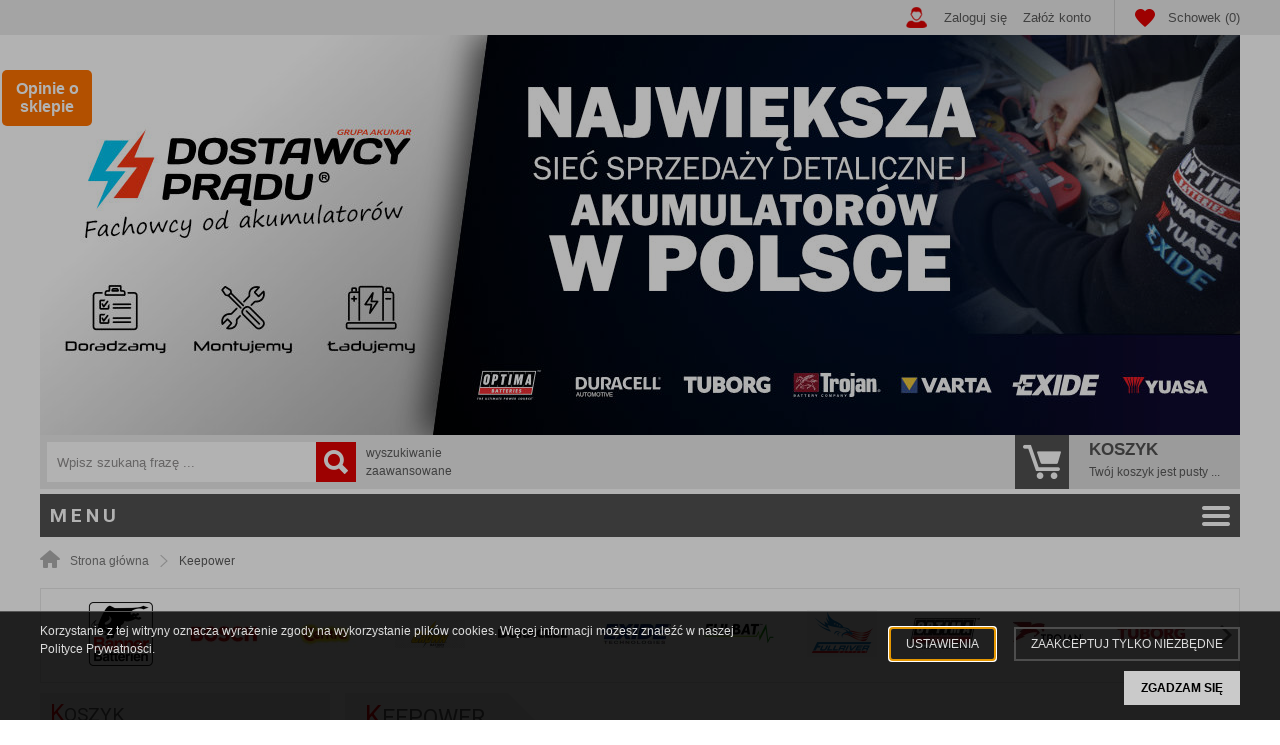

--- FILE ---
content_type: text/html; charset=utf-8
request_url: https://sklep.prostowniki-akumulatory.pl/keepower-m-4.html
body_size: 18739
content:
<!DOCTYPE HTML>
<html lang="pl">
<head>
    <meta charset="utf-8" />
    <title>Keepower - prostowniki-akumulatory.pl</title>
    <meta name="keywords" content="KEEPOWER, Keepower, keepower" />
    <meta name="description" content="KEEPOWER Prostowniki Keepower Innowacja. Ładowarki Keepower skonstruowane są w oparciu o wydajną przetwornicę wysokiej częstotliwości sterowaną mikrokontrolerem, pozwalającą precyzyjnie zmieniać wielkość prądu ładowania. Prąd ładowania jest" />
    <meta name="robots" content="index,follow" />  
    
    <meta name="viewport" content="width=device-width, initial-scale=1.0" />
    
    <link href="https://fonts.googleapis.com/css?family=Roboto:400,700&amp;subset=latin,latin-ext" rel="stylesheet" type="text/css" />
    
    

    <base href="https://sklep.prostowniki-akumulatory.pl" />	
    <link rel="stylesheet" type="text/css" href="szablony/standardowy.rwd/css/style.php?ncss=style,boxy,moduly,podstrony,listingi,opinie,informacja_o_cookie_integracje" />
    <script src="javascript/jquery.js"></script>
    <script src="javascript/skrypty.php"></script>
    
    
            
    <script>
window.dataLayer = window.dataLayer || [];
function gtag(){dataLayer.push(arguments);}
gtag('consent', 'default', {
  'ad_storage': 'denied',
  'ad_user_data': 'denied',
  'ad_personalization': 'denied',
  'analytics_storage': 'denied',
  'functionality_storage': 'denied',
  'personalization_storage': 'denied',
  'security_storage': 'denied'
});
</script>

    
    
    
    
    
    
<script async src="https://www.googletagmanager.com/gtag/js?id=G-8MTLF6PV03"></script>
<script>
  window.dataLayer = window.dataLayer || [];
  function gtag(){dataLayer.push(arguments);}
  gtag('js', new Date());
  gtag('config', 'G-8MTLF6PV03');
  gtag('config', 'AW-673658924');
</script>

    
    
    <link rel="canonical" href="https://sklep.prostowniki-akumulatory.pl/keepower-m-4.html" />
    
<script>(function(w,d,s,l,i){w[l]=w[l]||[];w[l].push({'gtm.start':
new Date().getTime(),event:'gtm.js'});var f=d.getElementsByTagName(s)[0],
j=d.createElement(s),dl=l!='dataLayer'?'&l='+l:'';j.async=true;j.src=
'https://www.googletagmanager.com/gtm.js?id='+i+dl;f.parentNode.insertBefore(j,f);
})(window,document,'script','dataLayer','GTM-T47B5C6');</script>




<script>(function(w,d,s,l,i){w[l]=w[l]||[];w[l].push({'gtm.start':
new Date().getTime(),event:'gtm.js'});var f=d.getElementsByTagName(s)[0],
j=d.createElement(s),dl=l!='dataLayer'?'&l='+l:'';j.async=true;j.src=
'https://www.googletagmanager.com/gtm.js?id='+i+dl;f.parentNode.insertBefore(j,f);
})(window,document,'script','dataLayer','GTM-PPNDXSS');</script>



    
    
    
    
    
    
    
    
    
    
    
</head>

<body style="background:#ffffff">




<header id="NaglowekSklepu">

    <div id="GornaNawigacja">
    
        <div class="Strona">
        
            <div id="ZmianaJezyka">
    
                
                              
            </div>
            
                    
            <div id="Schowek">

                <a href="https://sklep.prostowniki-akumulatory.pl/schowek.html">Schowek (0)</a>

            </div>  

                   

                                
                    <div id="Logowanie">
                    
                        <a href="https://sklep.prostowniki-akumulatory.pl/logowanie.html" rel="nofollow">Zaloguj się</a>
                        <a href="https://sklep.prostowniki-akumulatory.pl/rejestracja.html" rel="nofollow">Załóż konto</a>
                        
                    </div>
                    
                                

        </div>
    
    </div>
    
</header>

<div id="Strona">

    <a id="LinkLogo" href="https://sklep.prostowniki-akumulatory.pl"><img class="no-lazy" src="images/banners/najwieksza siec detaliczna w polsce.jpg" width="1200" height="400" alt="Akumulatory Prostowniki samochodowe Poznań" /></a>
    
    <div id="SzukanieKoszyk">
    
        <form onsubmit="return sprSzukaj(this,'InSzukaj')" method="post" action="szukaj.html" id="Wyszukiwanie">
        
            <div>
                <input id="ButSzukaj" type="image" src="szablony/standardowy.rwd/obrazki/szablon/szukaj.png" alt="Szukaj" />
                <input id="InSzukaj" type="text" name="szukaj" size="30" value="Wpisz szukaną frazę ..." />
                <input type="hidden" name="postget" value="tak" />
            </div>

            <a href="https://sklep.prostowniki-akumulatory.pl/wyszukiwanie-zaawansowane.html">wyszukiwanie zaawansowane</a>
            
            <div class="cl"></div>
                
        </form> 

        <div id="Koszyk">
        
            <a href="https://sklep.prostowniki-akumulatory.pl/koszyk.html">
            
                <span><img src="szablony/standardowy.rwd/obrazki/szablon/koszyk.png" alt="Koszyk" /></span>
                
                <span>
        
                    <strong>Koszyk</strong>
                
                                        
                    Twój koszyk jest pusty ...
                    
                                        
                </span>
                
            </a>
            
        </div>         

        <div class="cl"></div>
    
    </div>
    
    <div id="GorneMenu" class="Rozwiniete">
    
        <ul class="GlowneGorneMenu" role="menubar"><li role="menuitem"><a  href="https://sklep.prostowniki-akumulatory.pl/poradnik-eksperta-nc-1.html"  class="MenuLinkAktualnosci PozycjaRozwijanaMenu">Poradnik eksperta</a><ul class="MenuRozwijaneKolumny EfektMenu-1 MenuNormalne MenuDrzewoAktualnosci" id="OknoMenu-0"><li class="LinkiMenu"><a href="https://sklep.prostowniki-akumulatory.pl/kto-produkuje-akumulatory-w-polsce-n-146.html" title="Kto produkuje akumulatory w Polsce">Kto produkuje akumulatory w Polsce</a></li><li class="LinkiMenu"><a href="https://sklep.prostowniki-akumulatory.pl/najlepszy-akumulator-do-wagi-n-141.html" title="Najlepszy akumulator do wagi">Najlepszy akumulator do wagi</a></li><li class="LinkiMenu"><a href="https://sklep.prostowniki-akumulatory.pl/jaki-wybrac-odpowiedni-prostownik-n-70.html" title="Jaki wybrać odpowiedni prostownik?">Jaki wybrać odpowiedni prostownik?</a></li><li class="LinkiMenu"><a href="https://sklep.prostowniki-akumulatory.pl/ladowanie-akumulatora-przez-alternator-prawidlowe-napiecie-n-82.html" title="Ładowanie akumulatora przez alternator - prawidłowe napięcie">Ładowanie akumulatora przez alternator - prawidłowe napięcie</a></li><li class="LinkiMenu"><a href="https://sklep.prostowniki-akumulatory.pl/bezpieczne-ladowanie-baterii-n-69.html" title="Bezpieczne ładowanie baterii">Bezpieczne ładowanie baterii</a></li><li class="LinkiMenu"><a href="https://sklep.prostowniki-akumulatory.pl/dlaczego-moje-auto-nie-chce-ruszyc-n-42.html" title="Dlaczego moje auto nie chce ruszyć?">Dlaczego moje auto nie chce ruszyć?</a></li><li class="LinkiMenu"><a href="https://sklep.prostowniki-akumulatory.pl/prawidlowy-poziom-elektrolitu-n-74.html" title="Prawidłowy poziom elektrolitu">Prawidłowy poziom elektrolitu</a></li><li class="LinkiMenu"><a href="https://sklep.prostowniki-akumulatory.pl/co-moze-spowodowac-awarie-akumulatora-n-78.html" title="Co może spowodować awarię akumulatora ?">Co może spowodować awarię akumulatora ?</a></li><li class="LinkiMenu"><a href="https://sklep.prostowniki-akumulatory.pl/jak-prawidlowo-dbac-o-akumulatory-varta-n-81.html" title="Jak prawidłowo dbac o akumulatory Varta">Jak prawidłowo dbac o akumulatory Varta</a></li><li class="LinkiMenu"><a href="https://sklep.prostowniki-akumulatory.pl/na-co-powinienem-zwracac-uwage-przy-zakupie-akumulatora-n-44.html" title="Na co powinienem zwracać uwagę przy zakupie akumulatora ?">Na co powinienem zwracać uwagę przy zakupie akumulatora ?</a></li><li class="LinkiMenu"><a href="https://sklep.prostowniki-akumulatory.pl/prawidlowa-eksploatacja-akumulatorow-n-75.html" title="Prawidłowa eksploatacja akumulatorów">Prawidłowa eksploatacja akumulatorów</a></li><li class="LinkiMenu"><a href="https://sklep.prostowniki-akumulatory.pl/ilu-polakow-musialo-radzic-sobie-w-sytuacji-poslizgu-na-drodze-n-39.html" title="Ilu Polaków musiało radzić sobie w sytuacji poślizgu na drodze">Ilu Polaków musiało radzić sobie w sytuacji poślizgu na drodze</a></li><li class="LinkiMenu"><a href="https://sklep.prostowniki-akumulatory.pl/jaki-akumulator-do-quada-n-134.html" title="Jaki akumulator do quada?">Jaki akumulator do quada?</a></li><li class="LinkiMenu"><a href="https://sklep.prostowniki-akumulatory.pl/jaki-akumulator-do-lodzi-jachtu-wybrac-n-124.html" title="Jaki akumulator do łodzi, jachtu wybrać">Jaki akumulator do łodzi, jachtu wybrać</a></li><li class="LinkiMenu"><a href="https://sklep.prostowniki-akumulatory.pl/jaki-akumulator-do-skutera-n-116.html" title="Jaki akumulator do skutera?">Jaki akumulator do skutera?</a></li><li class="LinkiMenu"><a href="https://sklep.prostowniki-akumulatory.pl/jaki-akumulator-do-motocykla-n-93.html" title="Jaki akumulator do motocykla?">Jaki akumulator do motocykla?</a></li><li class="LinkiMenu"><a href="https://sklep.prostowniki-akumulatory.pl/jaki-akumulator-do-kosiarki-traktorka-ogrodowego-n-91.html" title="Jaki akumulator do kosiarki, traktorka ogrodowego ?">Jaki akumulator do kosiarki, traktorka ogrodowego ?</a></li><li class="LinkiMenu"><a href="https://sklep.prostowniki-akumulatory.pl/mozliwe-przyczyny-szybkiego-rozladowywania-sie-akumulatora-n-89.html" title="Możliwe przyczyny szybkiego rozładowywania się akumulatora">Możliwe przyczyny szybkiego rozładowywania się akumulatora</a></li><li class="LinkiMenu"><a href="https://sklep.prostowniki-akumulatory.pl/wymontowywanie-i-zamontowanie-akumulatora-w-pojezdzie-n-76.html" title="Wymontowywanie i zamontowanie akumulatora w pojeździe.">Wymontowywanie i zamontowanie akumulatora w pojeździe.</a></li><li class="LinkiMenu"><a href="https://sklep.prostowniki-akumulatory.pl/lokalizator-gps-do-samochodu-fanaberia-czy-potrzebne-zabezpieczenie-n-68.html" title="Lokalizator GPS do samochodu- fanaberia, czy potrzebne zabezpieczenie?">Lokalizator GPS do samochodu- fanaberia, czy potrzebne zabezpieczenie?</a></li><li class="LinkiMenu"><a href="https://sklep.prostowniki-akumulatory.pl/na-co-zwracac-uwage-kupujac-samochod-uzywany-n-66.html" title="Na co zwracać uwagę kupując samochód używany?">Na co zwracać uwagę kupując samochód używany?</a></li><li class="LinkiMenu"><a href="https://sklep.prostowniki-akumulatory.pl/obsluga-akumulatorow-w-zastosowaniach-samochodowych-n-79.html" title="Obsługa akumulatorów w zastosowaniach samochodowych">Obsługa akumulatorów w zastosowaniach samochodowych</a></li><li class="LinkiMenu"><a href="https://sklep.prostowniki-akumulatory.pl/zamienniki-akumulatorow-motocyklowych-yuasa-n-72.html" title="Zamienniki akumulatorów motocyklowych YUASA">Zamienniki akumulatorów motocyklowych YUASA</a></li><li class="LinkiMenu"><a href="https://sklep.prostowniki-akumulatory.pl/jak-obliczyc-potrzebna-pojemnosc-akumulatora-n-77.html" title="Jak obliczyć potrzebną pojemność akumulatora ?">Jak obliczyć potrzebną pojemność akumulatora ?</a></li><li class="LinkiMenu"><a href="https://sklep.prostowniki-akumulatory.pl/akumulatory-wspomagajace-w-pojazdach-osobowych-n-47.html" title="Akumulatory wspomagające w pojazdach osobowych">Akumulatory wspomagające w pojazdach osobowych</a></li><li class="LinkiMenu"><a href="https://sklep.prostowniki-akumulatory.pl/dlugie-okresy-przestojow-akumulatorow-n-80.html" title="Długie okresy przestojów akumulatorów">Długie okresy przestojów akumulatorów</a></li><li class="LinkiMenu"><a href="https://sklep.prostowniki-akumulatory.pl/jak-uruchomic-akumulator-motocyklowy-n-73.html" title="Jak uruchomić akumulator motocyklowy?">Jak uruchomić akumulator motocyklowy?</a></li></ul></li><li data-id="1" id="MenuPozycja-1" role="menuitem"><a    href="https://sklep.prostowniki-akumulatory.pl/lista-oddzialow-dostawcy-pradu-pm-65.html">Lista oddziałów Dostawcy Prądu</a></li><li data-id="2" id="MenuPozycja-2" role="menuitem"><a    href="https://sklep.prostowniki-akumulatory.pl/znajdz-sklep-pm-53.html">Znajdź sklep</a></li><li data-id="3" id="MenuPozycja-3" role="menuitem"><a    href="https://sklep.prostowniki-akumulatory.pl/promocje.html">Strefa niskich cen</a></li><li data-id="4" id="MenuPozycja-4" role="menuitem"><a    href="https://sklep.prostowniki-akumulatory.pl/opinie-o-sklepie.html">Opinie o nas</a></li><li data-id="5" id="MenuPozycja-5" role="menuitem"><a  href="https://sklep.prostowniki-akumulatory.pl/kontakt-f-1.html">Kontakt</a></li><li data-id="6" id="MenuPozycja-6" role="menuitem"><a  href="https://sklep.prostowniki-akumulatory.pl/aktualnosci-nc-5.html">Aktualności </a></li></ul>
        
    </div>
    
    
    <div id="Nawigacja" itemscope itemtype="http://schema.org/BreadcrumbList">
    
        <span itemprop="itemListElement" itemscope itemtype="http://schema.org/ListItem"><a href="https://sklep.prostowniki-akumulatory.pl" class="NawigacjaLink" itemprop="item"><span itemprop="name">Strona główna</span></a><meta itemprop="position" content="1" /></span><span class="Nawigacja"> » </span><span itemprop="itemListElement" itemscope itemtype="http://schema.org/ListItem" class="OstatniaNawigacja"><span itemprop="name">Keepower</span><meta itemprop="position" content="2" /></span>
        
    </div>
    
    
    




<div class="StrTresc" style="padding:0px">
    <div id="ProducenciAnimacjaStrzalkaLewa"></div><div id="ProducenciAnimacjaStrzalkaPrawa"></div><div id="ProducenciAnimacja"><div id="ProducenciAnimacjaSrodek"><ul><li><a href="https://sklep.prostowniki-akumulatory.pl/akumulatory-banner-m-14.html"><img data-src-original="images/Producenci/watermark/70wpx_8c9826ab93b860bd687da3c6a29ccdad.png" width="70" height="70" src="images/loader.gif" class="Reload" alt="Akumulatory Banner" title="Akumulatory Banner" /></a></li><li><a href="https://sklep.prostowniki-akumulatory.pl/akumulatory-bosch-m-6.html"><img data-src-original="images/Producenci/watermark/70wpx_90cabe31958f8ee17b9292e24a8dab14.jpg" width="70" height="70" src="images/loader.gif" class="Reload" alt="Akumulatory Bosch" title="Akumulatory Bosch" /></a></li><li><a href="https://sklep.prostowniki-akumulatory.pl/akumulatory-centra-m-12.html"><img data-src-original="images/Producenci/watermark/70wpx_c8f5d710b1ddc536c079ae08a462716b.jpg" width="70" height="70" src="images/loader.gif" class="Reload" alt="Akumulatory Centra" title="Akumulatory Centra" /></a></li><li><a href="https://sklep.prostowniki-akumulatory.pl/akumulatory-crown-m-72.html"><img data-src-original="images/Producenci/watermark/70wpx_7927ed25a6d623716de6f617edef3e5f.png" width="70" height="70" src="images/loader.gif" class="Reload" alt="Akumulatory Crown" title="Akumulatory Crown" /></a></li><li><a href="https://sklep.prostowniki-akumulatory.pl/akumulatory-duracell-m-42.html"><img data-src-original="images/Producenci/watermark/70wpx_9ea681dfc2583bea7dcd2ca4f2d2c3fc.jpg" width="70" height="70" src="images/loader.gif" class="Reload" alt="Akumulatory Duracell" title="Akumulatory Duracell" /></a></li><li><a href="https://sklep.prostowniki-akumulatory.pl/akumulatory-exide-m-13.html"><img data-src-original="images/Producenci/watermark/70wpx_d7e64c2b1263b270064193b129e8ece0.jpg" width="70" height="70" src="images/loader.gif" class="Reload" alt="Akumulatory Exide" title="Akumulatory Exide" /></a></li><li><a href="https://sklep.prostowniki-akumulatory.pl/akumulatory-fulbat-m-73.html"><img data-src-original="images/Producenci/watermark/70wpx_2838722195fa18b50538b64f3ae93183.png" width="70" height="70" src="images/loader.gif" class="Reload" alt="Akumulatory Fulbat" title="Akumulatory Fulbat" /></a></li><li><a href="https://sklep.prostowniki-akumulatory.pl/akumulatory-fullriver-m-75.html"><img data-src-original="images/Producenci/watermark/70wpx_f572d961f431dff9afcc7a5173831426.png" width="70" height="70" src="images/loader.gif" class="Reload" alt="Akumulatory Fullriver" title="Akumulatory Fullriver" /></a></li><li><a href="https://sklep.prostowniki-akumulatory.pl/akumulatory-optima-m-11.html"><img data-src-original="images/Producenci/watermark/70wpx_7d9ccdb395457f6b09933aa0e358b7e1.jpg" width="70" height="70" src="images/loader.gif" class="Reload" alt="Akumulatory Optima" title="Akumulatory Optima" /></a></li><li><a href="https://sklep.prostowniki-akumulatory.pl/akumulatory-trojan-m-10.html"><img data-src-original="images/Producenci/watermark/70wpx_9d4cfd65c4b7f0a918ae1eb87d062779.jpg" width="70" height="70" src="images/loader.gif" class="Reload" alt="Akumulatory Trojan" title="Akumulatory Trojan" /></a></li><li><a href="https://sklep.prostowniki-akumulatory.pl/akumulatory-tuborg-m-33.html"><img data-src-original="images/Producenci/watermark/70wpx_706f8f80772cebab4f1af4dc344c1ade.jpg" width="70" height="70" src="images/loader.gif" class="Reload" alt="Akumulatory Tuborg" title="Akumulatory Tuborg" /></a></li><li><a href="https://sklep.prostowniki-akumulatory.pl/akumulatory-varta-m-8.html"><img data-src-original="images/Producenci/watermark/70wpx_868ca9289f5a6883996c058c6e94db49.jpg" width="70" height="70" src="images/loader.gif" class="Reload" alt="Akumulatory Varta" title="Akumulatory Varta" /></a></li><li><a href="https://sklep.prostowniki-akumulatory.pl/akumulatory-yuasa-m-7.html"><img data-src-original="images/Producenci/watermark/70wpx_7e672259a0e484c9d922272c9bbfcf66.jpeg" width="70" height="70" src="images/loader.gif" class="Reload" alt="Akumulatory Yuasa" title="Akumulatory Yuasa" /></a></li><li><a href="https://sklep.prostowniki-akumulatory.pl/amega-m-57.html"><img data-src-original="images/Producenci/watermark/70wpx_a123cc0eef29077bc2377826d4ce6fab.jpg" width="70" height="70" src="images/loader.gif" class="Reload" alt="Amega" title="Amega" /></a></li><li><a href="https://sklep.prostowniki-akumulatory.pl/atib-elettronica-m-59.html"><img data-src-original="images/Producenci/watermark/70wpx_d0c0427b6271d0c6791d13781ba44daa.png" width="70" height="70" src="images/loader.gif" class="Reload" alt="ATIB ELETTRONICA" title="ATIB ELETTRONICA" /></a></li><li><a href="https://sklep.prostowniki-akumulatory.pl/azo-digital-m-53.html"><img data-src-original="images/Produkty/Przetwornice/AZO/watermark/70wpx_1bb87d41d15fe27b500a4bfcde01bb0e.png" width="70" height="70" src="images/loader.gif" class="Reload" alt="AZO Digital" title="AZO Digital" /></a></li><li><a href="https://sklep.prostowniki-akumulatory.pl/cartech-m-46.html"><img data-src-original="images/Producenci/watermark/70wpx_ab2feee873e4707339fa8786728e8e61.jpg" width="70" height="70" src="images/loader.gif" class="Reload" alt="Cartech" title="Cartech" /></a></li><li><a href="https://sklep.prostowniki-akumulatory.pl/ctek-m-1.html"><img data-src-original="images/Producenci/watermark/70wpx_d91d831411b6b50e4471e6ffe49ccc39.jpg" width="70" height="70" src="images/loader.gif" class="Reload" alt="Ctek" title="Ctek" /></a></li><li><a href="https://sklep.prostowniki-akumulatory.pl/dania-m-60.html"><img data-src-original="images/Producenci/watermark/70wpx_b6ece9dddac48df5b7a0c46abe2d5165.png" width="70" height="70" src="images/loader.gif" class="Reload" alt="DANIA" title="DANIA" /></a></li><li><a href="https://sklep.prostowniki-akumulatory.pl/deca-m-47.html"><img data-src-original="images/Producenci/watermark/70wpx_6b276d23a7aed583eaa8049071a06e0d.png" width="70" height="70" src="images/loader.gif" class="Reload" alt="Deca" title="Deca" /></a></li><li><a href="https://sklep.prostowniki-akumulatory.pl/deka-m-18.html"><img data-src-original="images/Producenci/watermark/70wpx_79cf1e5f1f83441b5faf56cff353a811.jpeg" width="70" height="70" src="images/loader.gif" class="Reload" alt="Deka" title="Deka" /></a></li><li><a href="https://sklep.prostowniki-akumulatory.pl/enerblock-m-78.html"><img data-src-original="images/Producenci/watermark/70wpx_841a3bf8a4470a29b5ed20c3b21e4fc7.jpg" width="70" height="70" src="images/loader.gif" class="Reload" alt="Enerblock" title="Enerblock" /></a></li><li><a href="https://sklep.prostowniki-akumulatory.pl/enersys-m-61.html"><img data-src-original="images/Producenci/watermark/70wpx_158c419ea0b7d0c297d33a49e395fdf1.png" width="70" height="70" src="images/loader.gif" class="Reload" alt="ENERSYS" title="ENERSYS" /></a></li><li><a href="https://sklep.prostowniki-akumulatory.pl/ferve-m-40.html"><img data-src-original="images/Producenci/watermark/70wpx_9e4bdd893eb62c8b12be86f978a10c74.jpg" width="70" height="70" src="images/loader.gif" class="Reload" alt="Ferve" title="Ferve" /></a></li><li><a href="https://sklep.prostowniki-akumulatory.pl/goal-zero-m-64.html"><img data-src-original="images/Produkty/akcesoria/Goalzero/watermark/70wpx_5e5a19ef6516c4f8d8f5bc011cd6351f.png" width="70" height="70" src="images/loader.gif" class="Reload" alt="GOAL ZERO" title="GOAL ZERO" /></a></li><li><a href="https://sklep.prostowniki-akumulatory.pl/haze-m-71.html"><img data-src-original="images/Producenci/watermark/70wpx_81a84e3178338c793f09c6957a409325.png" width="70" height="70" src="images/loader.gif" class="Reload" alt="HAZE" title="HAZE" /></a></li><li><a href="https://sklep.prostowniki-akumulatory.pl/ideal-m-45.html"><img data-src-original="images/Producenci/watermark/70wpx_02ddf32e02c36827a89572f8caf51a04.JPG" width="70" height="70" src="images/loader.gif" class="Reload" alt="Ideal" title="Ideal" /></a></li><li><a href="https://sklep.prostowniki-akumulatory.pl/konnwei-m-76.html"><img data-src-original="images/Producenci/watermark/70wpx_54c95ae844d90a804b9f185a6d2db800.jpg" width="70" height="70" src="images/loader.gif" class="Reload" alt="Konnwei" title="Konnwei" /></a></li><li><a href="https://sklep.prostowniki-akumulatory.pl/kukla-m-43.html"><img data-src-original="images/Producenci/watermark/70wpx_be468bee53dd10a7ea729a3743a34314.png" width="70" height="70" src="images/loader.gif" class="Reload" alt="Kukla" title="Kukla" /></a></li><li><a href="https://sklep.prostowniki-akumulatory.pl/lotus-m-58.html"><img data-src-original="images/Producenci/watermark/70wpx_d94213702c71e28f3d52fe21a6f7c18d.jpg" width="70" height="70" src="images/loader.gif" class="Reload" alt="Lotus" title="Lotus" /></a></li><li><a href="https://sklep.prostowniki-akumulatory.pl/mtd-m-37.html"><img data-src-original="images/Producenci/watermark/70wpx_718200e5142325a1cfa8bd6be86ca8fb.jpg" width="70" height="70" src="images/loader.gif" class="Reload" alt="MTD" title="MTD" /></a></li><li><a href="https://sklep.prostowniki-akumulatory.pl/noco-m-49.html"><img data-src-original="images/Producenci/Noco/watermark/70wpx_3e2715ee01c8d421ea43f89f3fe06bdb.png" width="70" height="70" src="images/loader.gif" class="Reload" alt="NOCO" title="NOCO" /></a></li><li><a href="https://sklep.prostowniki-akumulatory.pl/norauto-m-80.html"><img data-src-original="images/Producenci/watermark/70wpx_af594ae70b5ce64bff2809aa821953dc.png" width="70" height="70" src="images/loader.gif" class="Reload" alt="Norauto" title="Norauto" /></a></li><li><a href="https://sklep.prostowniki-akumulatory.pl/northstar-m-67.html"><img data-src-original="images/Producenci/watermark/70wpx_a40006ec284afd9ee7b5b3666ed6abdf.png" width="70" height="70" src="images/loader.gif" class="Reload" alt="Northstar" title="Northstar" /></a></li><li><a href="https://sklep.prostowniki-akumulatory.pl/odyssey-battery-m-69.html"><img data-src-original="images/Producenci/watermark/70wpx_22ff9dcb1b7a0dad18c3e70d684cb7b6.jpg" width="70" height="70" src="images/loader.gif" class="Reload" alt="Odyssey Battery" title="Odyssey Battery" /></a></li><li><a href="https://sklep.prostowniki-akumulatory.pl/osram-m-79.html"><img data-src-original="images/Producenci/watermark/70wpx_227b85b21914138c884655ebbbee9ee6.png" width="70" height="70" src="images/loader.gif" class="Reload" alt="OSRAM" title="OSRAM" /></a></li><li><a href="https://sklep.prostowniki-akumulatory.pl/outdo-m-56.html"><img data-src-original="images/Producenci/watermark/70wpx_f121d135f39f03e48da5fe5e8ced5b0a.jpg" width="70" height="70" src="images/loader.gif" class="Reload" alt="OUTDO" title="OUTDO" /></a></li><li><a href="https://sklep.prostowniki-akumulatory.pl/powerbat-m-30.html"><img data-src-original="images/Producenci/watermark/70wpx_3475028d18ba7fc480aa8f9ff521ccc9.JPG" width="70" height="70" src="images/loader.gif" class="Reload" alt="PowerBat" title="PowerBat" /></a></li><li><a href="https://sklep.prostowniki-akumulatory.pl/prostowniki-powermat-m-74.html"><img data-src-original="images/Producenci/watermark/70wpx_5cce99c0dce8875f22d02e30602c93ee.jpg" width="70" height="70" src="images/loader.gif" class="Reload" alt="Prostowniki Powermat" title="Prostowniki Powermat" /></a></li><li><a href="https://sklep.prostowniki-akumulatory.pl/q-batteries-m-68.html"><img data-src-original="images/Producenci/watermark/70wpx_3180aea95e9c78d96c81a7cedb9a086a.png" width="70" height="70" src="images/loader.gif" class="Reload" alt="Q-Batteries" title="Q-Batteries" /></a></li><li><a href="https://sklep.prostowniki-akumulatory.pl/reco-m-51.html"><img data-src-original="images/Producenci/watermark/70wpx_f93ec2ebe5d27bd30e6777180362dc5e.png" width="70" height="70" src="images/loader.gif" class="Reload" alt="RECO" title="RECO" /></a></li><li><a href="https://sklep.prostowniki-akumulatory.pl/rocket-m-65.html"><img data-src-original="images/Producenci/watermark/70wpx_42bfc942fa8b4fdee1291aaa870744dd.jpg" width="70" height="70" src="images/loader.gif" class="Reload" alt="Rocket" title="Rocket" /></a></li><li><a href="https://sklep.prostowniki-akumulatory.pl/siap-m-54.html"><img data-src-original="images/Produkty/Trakcja/SIAP/watermark/70wpx_f940b42c57fed7313e86bde122fdeca8.jpg" width="70" height="70" src="images/loader.gif" class="Reload" alt="SIAP" title="SIAP" /></a></li><li><a href="https://sklep.prostowniki-akumulatory.pl/sonnenschein-m-17.html"><img data-src-original="images/Producenci/watermark/70wpx_f4561bb002231d0d98e30f9a0359620f.jpg" width="70" height="70" src="images/loader.gif" class="Reload" alt="Sonnenschein" title="Sonnenschein" /></a></li><li><a href="https://sklep.prostowniki-akumulatory.pl/stef-pol-m-2.html"><img data-src-original="images/Producenci/watermark/70wpx_b84bc13c4f94594051f6981e7979b980.jpg" width="70" height="70" src="images/loader.gif" class="Reload" alt="Stef-pol" title="Stef-pol" /></a></li><li><a href="https://sklep.prostowniki-akumulatory.pl/sunnyway-m-9.html"><img data-src-original="images/Producenci/watermark/70wpx_961de55471fcd02ebe8c72063dfaac15.jpg" width="70" height="70" src="images/loader.gif" class="Reload" alt="Sunnyway" title="Sunnyway" /></a></li><li><a href="https://sklep.prostowniki-akumulatory.pl/telwin-m-44.html"><img data-src-original="images/Producenci/watermark/70wpx_be22a87b602c6d47da9e2de9cfe27514.jpg" width="70" height="70" src="images/loader.gif" class="Reload" alt="TELWIN" title="TELWIN" /></a></li><li><a href="https://sklep.prostowniki-akumulatory.pl/toyama-m-36.html"><img data-src-original="images/Producenci/watermark/70wpx_b763096afe04181a3f9c28e9cf588cc1.jpg" width="70" height="70" src="images/loader.gif" class="Reload" alt="Toyama" title="Toyama" /></a></li><li><a href="https://sklep.prostowniki-akumulatory.pl/unibat-m-26.html"><img data-src-original="images/Producenci/watermark/70wpx_95f70c8b90511f8af9028c0fa85b3c7b.jpeg" width="70" height="70" src="images/loader.gif" class="Reload" alt="Unibat" title="Unibat" /></a></li><li><a href="https://sklep.prostowniki-akumulatory.pl/victron-energy-m-48.html"><img data-src-original="images/Producenci/watermark/70wpx_6fda716880b3db28a8e33d2f15d413ff.jpg" width="70" height="70" src="images/loader.gif" class="Reload" alt="Victron Energy" title="Victron Energy" /></a></li><li><a href="https://sklep.prostowniki-akumulatory.pl/viking-m-63.html"><img data-src-original="images/Producenci/watermark/70wpx_b96d23f112db92e8e90e2bc492095302.JPG" width="70" height="70" src="images/loader.gif" class="Reload" alt="Viking" title="Viking" /></a></li><li><a href="https://sklep.prostowniki-akumulatory.pl/volt-polska-m-50.html"><img data-src-original="images/Producenci/watermark/70wpx_477946223e910d562d400bbb748e677b.jpg" width="70" height="70" src="images/loader.gif" class="Reload" alt="Volt Polska" title="Volt Polska" /></a></li><li><a href="https://sklep.prostowniki-akumulatory.pl/westa-m-20.html"><img data-src-original="images/icons/watermark/70wpx_8f66105f75cb9adf0e16a25726195a87.jpg" width="70" height="70" src="images/loader.gif" class="Reload" alt="Westa" title="Westa" /></a></li><li><a href="https://sklep.prostowniki-akumulatory.pl/zap-sznajder-m-16.html"><img data-src-original="images/Producenci/watermark/70wpx_c4cca0129be722517844aafcc23a8341.jpeg" width="70" height="70" src="images/loader.gif" class="Reload" alt="ZAP/ SZNAJDER" title="ZAP/ SZNAJDER" /></a></li></ul></div></div><script> $(document).ready(function() { $.ProducenciAnimacje(55,70); }); </script>
</div>
    
    <div class="cl"></div>

        <div id="LewaKolumna" style="width:305px">
    
        <div id="LewaKolumnaPrzerwa">
            <div class="BoxRwdUkryj">


<div class="CalyBox">
  
    

            <div class="BoxNaglowek">Koszyk</div>
    
    

    <div class="BoxTresc BoxZawartosc">
        <div class="BoxKoszykSzczegoly"><span class="PustyKoszyk">Twój koszyk jest pusty ...</span></div>
    </div>
    
</div></div>
<div class="BoxRwd">




<div class="CalyBoxKategorie">

            <div class="BoxNaglowekKategorie">Kategorie<span class="BoxRozwinZwin BoxRozwin"></span></div>
    
    

    <div class="BoxKategorie BoxZawartosc">
        <ul><li><div><a href="https://sklep.prostowniki-akumulatory.pl/akumulatory-samochodowe-c-12.html">Akumulatory samochodowe</a></div></li>
<li><div><a href="https://sklep.prostowniki-akumulatory.pl/akumulatory-motocyklowe-c-9.html">Akumulatory motocyklowe</a></div></li>
<li><div><a href="https://sklep.prostowniki-akumulatory.pl/akumulatory-do-skuterow-c-175.html">Akumulatory do skuterów</a></div></li>
<li><div><a href="https://sklep.prostowniki-akumulatory.pl/akumulatory-glebokiego-rozladowania-c-63.html">Akumulatory głębokiego rozładowania</a></div></li>
<li><div><a href="https://sklep.prostowniki-akumulatory.pl/akumulatory-do-lodzi-kampera-c-7.html">Akumulatory do Łodzi Kampera</a></div></li>
<li><div><a href="https://sklep.prostowniki-akumulatory.pl/akumulatory-zelowe-agm-c-106.html">Akumulatory żelowe - AGM</a></div></li>
<li><div><a href="https://sklep.prostowniki-akumulatory.pl/akumulatory-4x4-offroad-c-107.html">Akumulatory 4x4 - Offroad</a></div></li>
<li><div><a href="https://sklep.prostowniki-akumulatory.pl/akumulatory-optima-c-10.html">Akumulatory Optima</a></div></li>
<li><div><a href="https://sklep.prostowniki-akumulatory.pl/akumulatory-do-maszyn-czyszczacych-sprzatajacych-c-104.html">Akumulatory do maszyn czyszczących-sprzątających</a></div></li>
<li><div><a href="https://sklep.prostowniki-akumulatory.pl/akumulatory-do-podnosnikow-koszowych-platformowych-c-105.html">Akumulatory do podnośników koszowych, platformowych</a></div></li>
<li><div><a href="https://sklep.prostowniki-akumulatory.pl/akumulatory-trakcyjne-trojan-melex-c-13.html">Akumulatory trakcyjne Trojan - Melex</a></div></li>
<li><div><a href="https://sklep.prostowniki-akumulatory.pl/akumulatory-do-kosiarek-traktorkow-ogrodowych-c-6.html">Akumulatory do kosiarek-traktorków ogrodowych</a></div></li>
<li><div><a href="https://sklep.prostowniki-akumulatory.pl/akumulatory-do-ups-c-181.html">Akumulatory do UPS</a></div></li>
<li><div><a href="https://sklep.prostowniki-akumulatory.pl/akumulatory-ciezarowe-c-4.html">Akumulatory ciężarowe</a></div></li>
<li><div><a href="https://sklep.prostowniki-akumulatory.pl/akumulatory-lifepo4-c-177.html">Akumulatory LiFePO4</a></div></li>
<li><div><a href="https://sklep.prostowniki-akumulatory.pl/akumulator-rolniczy-agri-c-16.html">Akumulator rolniczy, AGRI</a></div></li>
<li><div><a href="https://sklep.prostowniki-akumulatory.pl/akumulatory-do-zabytkow-c-14.html">Akumulatory do zabytków</a></div></li>
<li><div><a href="https://sklep.prostowniki-akumulatory.pl/prostowniki-c-18.html">Prostowniki</a></div></li>
<li><div><a href="https://sklep.prostowniki-akumulatory.pl/prostowniki-12v-c-138.html">Prostowniki 12V</a></div></li>
<li><div><a href="https://sklep.prostowniki-akumulatory.pl/prostowniki-612v-c-125.html">Prostowniki 6/12V</a></div></li>
<li><div><a href="https://sklep.prostowniki-akumulatory.pl/prostowniki-61224v-c-132.html">Prostowniki 6/12/24V</a></div></li>
<li><div><a href="https://sklep.prostowniki-akumulatory.pl/prostowniki-1224v-c-109.html">Prostowniki 12/24V</a></div></li>
<li><div><a href="https://sklep.prostowniki-akumulatory.pl/prostowniki-od-36v-c-126.html">Prostowniki od 36V</a></div></li>
<li><div><a href="https://sklep.prostowniki-akumulatory.pl/prostowniki-automatyczne-c-124.html">Prostowniki automatyczne</a></div></li>
<li><div><a href="https://sklep.prostowniki-akumulatory.pl/prostowniki-z-rozruchem-c-108.html">Prostowniki z rozruchem</a></div></li>
<li><div><a href="https://sklep.prostowniki-akumulatory.pl/prostowniki-profesjonalne-c-115.html">Prostowniki Profesjonalne</a></div></li>
<li><div><a href="https://sklep.prostowniki-akumulatory.pl/tanie-prostowniki-c-136.html">Tanie prostowniki</a></div></li>
<li><div><a href="https://sklep.prostowniki-akumulatory.pl/ladowarki-24v-c-149.html">Ładowarki 24V</a></div></li>
<li><div><a href="https://sklep.prostowniki-akumulatory.pl/ladowarki-48v-c-148.html">Ładowarki 48V</a></div></li>
<li><div><a href="https://sklep.prostowniki-akumulatory.pl/ladowarki-automatyczne-c-17.html">Ładowarki automatyczne</a></div></li>
<li><div><a href="https://sklep.prostowniki-akumulatory.pl/ladowarki-lithium-lifepo4-c-146.html">Ładowarki Lithium / LifePo4</a></div></li>
<li><div><a href="https://sklep.prostowniki-akumulatory.pl/ladowarki-marine-ip6567-c-145.html">Ładowarki Marine IP65/67</a></div></li>
<li><div><a href="https://sklep.prostowniki-akumulatory.pl/ladowarki-motocyklowe-c-133.html">Ładowarki motocyklowe</a></div></li>
<li><div><a href="https://sklep.prostowniki-akumulatory.pl/ladowarki-uniwersalne-c-135.html">Ładowarki uniwersalne</a></div></li>
<li><div><a href="https://sklep.prostowniki-akumulatory.pl/ladowarki-z-bluetooth-c-143.html">Ładowarki z Bluetooth</a></div></li>
<li><div><a href="https://sklep.prostowniki-akumulatory.pl/ladowarki-z-odsiarczaniem-c-144.html">Ładowarki z odsiarczaniem</a></div></li>
<li><div><a href="https://sklep.prostowniki-akumulatory.pl/przewody-rozruchowe-c-26.html">Przewody rozruchowe</a></div></li>
<li><div><a href="https://sklep.prostowniki-akumulatory.pl/urzadzenia-rozruchowe-c-29.html">Urządzenia rozruchowe</a></div></li>
<li><div><a href="https://sklep.prostowniki-akumulatory.pl/testery-akumulatorow-c-27.html">Testery akumulatorów</a></div></li>
<li><div><a href="https://sklep.prostowniki-akumulatory.pl/akcesoria-c-1.html">Akcesoria</a></div></li>
<li><div><a href="https://sklep.prostowniki-akumulatory.pl/przetwornice-inwentery-12v-c-151.html">Przetwornice / Inwentery 12V</a></div></li>
<li><div><a href="https://sklep.prostowniki-akumulatory.pl/przetwornice-inwentery-24v-c-152.html">Przetwornice / Inwentery 24V</a></div></li>
<li><div><a href="https://sklep.prostowniki-akumulatory.pl/przetwornice-inwentery-48v-c-157.html">Przetwornice / Inwentery 48V</a></div></li>
<li><div><a href="https://sklep.prostowniki-akumulatory.pl/przetwornice-inwentery-12v-port-komunikacyjny-vedirect-c-153.html">Przetwornice / Inwentery 12V (port komunikacyjny VE.Direct)</a></div></li>
<li><div><a href="https://sklep.prostowniki-akumulatory.pl/akcesoria-do-przetwornic-napiecia-c-154.html">Akcesoria do przetwornic napięcia</a></div></li>
<li><div><a href="https://sklep.prostowniki-akumulatory.pl/zasilanie-awaryjne-do-co-pomp-c-162.html">Zasilanie awaryjne do CO, pomp</a></div></li>
<li><div><a href="https://sklep.prostowniki-akumulatory.pl/zasilacze-komputerowe-ups-c-163.html">Zasilacze komputerowe UPS</a></div></li>
<li><div><a href="https://sklep.prostowniki-akumulatory.pl/przetwornice-inwertery-dc-dc-c-164.html">Przetwornice / inwertery DC / DC</a></div></li>
<li><div><a href="https://sklep.prostowniki-akumulatory.pl/panele-fotowoltaiczne-solarne-sloneczne-c-172.html">Panele fotowoltaiczne, solarne, słoneczne</a></div></li>
<li><div><a href="https://sklep.prostowniki-akumulatory.pl/akumulatory-do-fotowoltaiki-c-174.html">Akumulatory do fotowoltaiki</a></div></li>
<li><a  href="https://sklep.prostowniki-akumulatory.pl/promocje.html">Promocje</a></li><li><a  href="https://sklep.prostowniki-akumulatory.pl/polecane.html">Produkty polecane</a></li><li><a  href="https://sklep.prostowniki-akumulatory.pl/hity.html">Hity w naszym sklepie</a></li></ul>
    </div>
    
</div></div>
<div class="BoxRwdUkryj">


<div class="CalyBox">
  
    

    
    

    <div class="BoxTresc BoxZawartosc">
        <ul class="Reklamy"><li><a href="https://sklep.prostowniki-akumulatory.pl/reklama-b-15.html"><img src="images/icons/certyfikat2.jpg" width="190" height="95" alt="Opineo" title="Opineo" /></a></li></ul>
    </div>
    
</div></div>
<div class="BoxRwdUkryj">


<div class="CalyBox">
  
    

            <div class="BoxNaglowek">Systemy płatności</div>
    
    

    <div class="BoxTresc BoxZawartosc">
        <script src="javascript/funkcje_ratalane.js"></script><ul class="Grafiki"><li><img src="images/platnosci/payu.png" alt="PayU" /></li><li><img src="images/platnosci/hotpay.png" alt="Hotpay" /></li><li><img src="images/platnosci/bluemedia.png" alt="Bluemedia" /></li></ul>
    </div>
    
</div></div>
<div class="BoxRwdUkryj">


<div class="CalyBox">
  
    

            <div class="BoxNaglowek">Chmura tagów</div>
    
    

    <div class="BoxTresc BoxZawartosc">
        <div id="tagCloud"><a style="font-size: 200%;opacity:1.80" href="https://sklep.prostowniki-akumulatory.pl/wyszukiwanie-cc542.html">cc542</a><a style="font-size: 200%;opacity:1.66" href="https://sklep.prostowniki-akumulatory.pl/wyszukiwanie-Ind.html">Ind</a><a style="font-size: 100%;opacity:0.99" href="https://sklep.prostowniki-akumulatory.pl/wyszukiwanie-THD654-095.html">THD654-095</a><a style="font-size: 100%;opacity:0.89" href="https://sklep.prostowniki-akumulatory.pl/wyszukiwanie-CB602.html">CB602</a><a style="font-size: 100%;opacity:0.87" href="https://sklep.prostowniki-akumulatory.pl/wyszukiwanie-exide+ytx16.html">exide ytx16</a><a style="font-size: 100%;opacity:0.75" href="https://sklep.prostowniki-akumulatory.pl/wyszukiwanie-YUASA+YBX3069.html">YUASA YBX3069</a><a style="font-size: 100%;opacity:0.71" href="https://sklep.prostowniki-akumulatory.pl/wyszukiwanie-centra+futura+47ah.html">centra futura 47ah</a><a style="font-size: 100%;opacity:0.65" href="https://sklep.prostowniki-akumulatory.pl/wyszukiwanie-Akumulator+40Ah+330A+P+Varta+Blue+A14+Japan.html">Akumulator 40Ah 330A P Varta Blue A14 Japan</a><a style="font-size: 100%;opacity:0.56" href="https://sklep.prostowniki-akumulatory.pl/wyszukiwanie-Arctic+Classic+CL30.html">Arctic Classic CL30</a><a style="font-size: 100%;opacity:0.53" href="https://sklep.prostowniki-akumulatory.pl/wyszukiwanie-D+47.html">D 47</a><a style="font-size: 100%;opacity:0.51" href="https://sklep.prostowniki-akumulatory.pl/wyszukiwanie-3ah+12v.html">3ah 12v</a><a style="font-size: 100%;opacity:0.51" href="https://sklep.prostowniki-akumulatory.pl/wyszukiwanie-tuborg+HD+180+Ah.html">tuborg HD 180 Ah</a><a style="font-size: 100%;opacity:0.51" href="https://sklep.prostowniki-akumulatory.pl/wyszukiwanie-5a+victron.html">5a victron</a><a style="font-size: 100%;opacity:0.51" href="https://sklep.prostowniki-akumulatory.pl/wyszukiwanie-prostowniki+do+akumu.html">prostowniki do akumu</a><a style="font-size: 100%;opacity:0.50" href="https://sklep.prostowniki-akumulatory.pl/wyszukiwanie-lp+ytx14.html">lp ytx14</a><a style="font-size: 100%;opacity:0.50" href="https://sklep.prostowniki-akumulatory.pl/wyszukiwanie-centra+92.html">centra 92</a><a style="font-size: 100%;opacity:0.50" href="https://sklep.prostowniki-akumulatory.pl/wyszukiwanie-Akumulator+62Ah+520A+12v.html">Akumulator 62Ah 520A 12v</a><a style="font-size: 100%;opacity:0.50" href="https://sklep.prostowniki-akumulatory.pl/wyszukiwanie-90AH+AH.html">90AH AH</a><a style="font-size: 100%;opacity:0.50" href="https://sklep.prostowniki-akumulatory.pl/wyszukiwanie-S5+04.html">S5 04</a><a style="font-size: 100%;opacity:0.50" href="https://sklep.prostowniki-akumulatory.pl/wyszukiwanie-AGM+12V+120+Ah+VRLA.html">AGM 12V 120 Ah VRLA</a></div>
    </div>
    
</div></div>

        </div>
        
    </div>
        
    <div id="SrodekKolumna">
    
        

        

<h1 class="StrNaglowek">
    <span>Keepower</span>  
</h1>






<section class="StrTresc">

    <div class="Listing">
    
        
        
        <div class="OpisListing" >
                        
            <div class="ZdjecieListing"><img src="images/Producenci/watermark/200wpx_701c9edd9df01d42599e0c1a87264f6b.jpg" width="200" height="200"  alt="Keepower" title="Keepower" /></div>
            
            <div class="OpisListingGornyOpisListingGornyBezZdjecia"><div class="FormatEdytor"><div style="text-align: justify"><strong>Prostowniki Keepower</strong><br>
<br>
<strong><span style="color:#FF0000;">Innowacja</span></strong>.<br>
<br>
<strong>Ładowarki</strong> <strong>Keepower</strong> skonstruowane są w oparciu o wydajną przetwornicę wysokiej częstotliwości sterowaną mikrokontrolerem, pozwalającą precyzyjnie zmieniać wielkość prądu ładowania. Prąd ładowania jest dostosowywany do stanu akumulatora. Wszystkie modele posiadają funkcję testera akumulatorów.<br>
<br>
<strong><span style="color:#FF0000;">Bezpieczeństwo</span></strong>.<br>
<br>
<strong>Ładowarki</strong> <strong>Keepower</strong> zabezpieczone są na poziomie układów elektronicznych przed:<br>
<br>
błędną polaryzacją, zwarciem zacisków w trybie ładowarki, przeciążeniem ładowarki, a także przed przeładowaniem akumulatora. Nie jest możliwe uszkodzenie ładowarki poprzez przeciążenie elektryczne.<br>
<strong><br>
Jak działają prostowniki Keepower?</strong><br>
<br>
W pierwszej fazie ładowania akumulatora głęboko rozładowanego- fazie ładowania miękkiego- podają mały prąd w celu odsiarczenia płyt akumulatora oraz przygotowania do przyjęcia prądu o dużym natężeniu. Następnie akumulator jest wzbudzany szybkimi impulsami prądu o dużym natężeniu. <br>
<strong><br>
Następujące po sobie fazy ładowania to:</strong><br>
<br>
&nbsp;</div>
<ul>
    <li style="text-align: justify">faza ładowania pełnego: przebiega stałoprądowo, do momentu naładowania akumulatora w 85%. Dla poszczególnych modeli wielkość prądu ładowania pełnego wynosi: <strong>Small- 4A, Medium-8A, Large-15A, XL-con-30A</strong> dla akumulatorów 12V lub 15A dla akumulatorów 24V, a dla modelu XL-pro jest to od 1Ado 30A dla akumulatorów 12V lub od 1Ado 15A dla akumulatorów 24V, przy czym wielkość prądu ładowania dostosowana jest do pojemności ładowanego akumulatora. Pojemność ładowanego akumulatora, jego typ a także tryb pracy ładowarki wybierane są przez użytkownika w trakcie wprowadzania żądanych parametrów pracy-kroku poprzedzającego rozpoczęcie działania ładowarki. Ładowanie pełne kończy się, gdy napięcie na zaciskach akumulatora osiągnie 14.0V w trybie Ładowanie normalne lub 14.4V w trybie Ładowanie zimne.<br type="_moz">
    &nbsp;</li>
</ul>
<ul>
    <li>faza nasycania stałonapięciowego kończącego się w momencie naładowania akumulatora w 98%.</li>
    <li>faza ładowania końcowego przebiegająca stałoprądowo.<br>
    <strong><br>
    </strong></li>
</ul>
<strong>Ładowanie kończy się:</strong><br>
<ul>
    <li>dla trybu&rdquo; Ładowanie normalne&rdquo;, przeznaczonego do ładowania akumulatorów kwasowo-ołowiowych (mokrych, typu otwartego i zamkniętego) oraz żelowych w normalnych temperaturach przy napięciu 14.4V</li>
    <li>dla trybu &bdquo;Ładowanie zimne&rdquo;, przeznaczonego do ładowania akumulatorów kwasowo-ołowiowych (mokrych, typu otwartego i zamkniętego) oraz żelowych w warunkach, kiedy temperaturach elektrolitu spada poniżej -5oC oraz do ładowania większości modeli akumulatorów AGM przy napięciu 14.8V.<br>
    &nbsp;</li>
</ul>
<div style="text-align: justify">Ładowanie zachowawcze <strong>ładowarka</strong> realizuje pozostając podłączona do naładowanego akumulatora przez długi czas. Przed włączeniem fazy ładowania zachowawczego akumulator ładowany jest do stanu naładowania pełnego. Później ładowarka pozwala akumulatorowi rozładować się w sposób naturalny (samoczynny) do napięcia spoczynkowego 12.6V (jest to proces przebiegający w czasie, emulujący pracę akumulatora w pojeździe/maszynie), a następnie uruchamia proces ładowania.<br>
<br>
&nbsp;</div>
<div style="text-align: justify"><strong>Ładowarki</strong> <strong>Keepower</strong> (z wyłączeniem modelu Small) posiadają funkcję podtrzymania napięcia 13.5V w instalacji elektrycznej pojazdu, szczególnie przydatną przy wymianie akumulatora. Model Small może być użyty do ładowania akumulatorów motocyklowych z wykorzystaniem trybu Ładowanie motocyklowe. Prąd ładowania w tym trybie jest równy 1A.<br>
<br>
<br>
Modele XL-con i XL-pro obsługują także akumulatory 24V.Zostały wyposażone w czujnik temperatury umieszczany w trakcie ładowania na akumulatorze i pozwalający mikrokontrolerowi zmieniać sposób ładowania w zależności od zmian temperatury ładowanego akumulatora.<br>
<br>
Model <strong>Keepower</strong> XL-pro wyposażony jest w menu -Navigator- pozwalające na: wybór trybu pracy (Laduj-tryb ładowarki, Boost-tryb wzbudzenia akumulatora silnie zasiarczonego, Zasilacz-tryb podtrzymania napięcia), wskazanie pojemności akumulatora [Ah] oraz jego typu (Wet-kwasowo-ołowiowy, Gel-żelowy, AGM). Wskazanie pojemności akumulatora wiąże się ze wskazaniem wielkości prądu użytego w fazie ładowania pełnego, co uwidocznione jest w treści menu.<br>
<strong><br>
Korzyści płynące z używania ładowarki Keepower:</strong><br>
<br>
&nbsp;</div>
<ul>
    <li>Użytkownik nie traci czasu na dozorowanie procesu ładowania, ponieważ nie jest konieczny nadzór użytkownika -akumulator ładowany jest automatycznie, bez ryzyka jego przeładowania.</li>
    <li>Użytkownik nie traci pieniędzy, ponieważ ładowanie Keepowerem nie skraca &bdquo;życia&rdquo; akumulatora-sposób ładowania spełnia wszystkie wymogi stawiane przez producentów akumulatorów.</li>
    <li>Nie ma potrzeby kłopotliwego odłączania akumulatora od instalacji elektrycznej pojazdu- ładowanie Keepowerem w sposób zgodny z instrukcją jest bezpieczne dla elektroniki zamontowanej w pojeździe.</li>
    <li>Możliwość długookresowej obsługi akumulatora bez ryzyka przeładowania, z uwzględnieniem okresów naturalnego samoczynnego, częściowego rozładowania się. Szczególnie przydatna przy obsłudze akumulatorów zainstalowanych w urządzeniach wykorzystywanych sezonowo. Ładowarkę można podłączyć po sezonie i odłączyć przed kolejnym sezonem pracy. W tym czasie akumulator poddawany jest procedurom obsługi długoterminowej.&nbsp;<br type="_moz">
    &nbsp;</li>
</ul><div style="clear:both"></div></div></div>
            
            <br />
            
        </div>
        
        <div class="cl"></div>
        
        
        
        <div class="Podkategorie"  style="display:none">
        
                        
            <input class="MenuMobilnePodkategorieCheckbox" type="checkbox" id="MenuMobilnePodkategorieCheckbox" style="display:none" />
        
            <label class="PodkategorieMobile" for="MenuMobilnePodkategorieCheckbox" style="display:block" aria-label="Podkategorie">
            
                <span class="PodkategorieRozwin">Podkategorie</span>
                
            </label>
            
                    
            <div class="PodkategoreLista {__CSS_PODKATEGORIE_LISTA}">
            
                
                
            </div>

        </div>

        <div class="cl"></div>

        <nav class="ListingNawigacja ListingNawigacjaGora LiniaCala">
        
            
        
            <div class="IndexStron">
            
                <b>Strona</b> 
                
                <span>ogółem produktów: 0</span>
            
            </div>
            
                        
            
        
            <div class="SposobWyswietlania">
            
                <form id="sposobwyswietlania" class="cmxform" action="/keepower-m-4.html" method="post">
                
                    <div>
                        <input type="hidden" name="wyswietlanie" id="wyswietlanie" value="" />
                        <span  title="W formie okien" onclick="lista(1)"></span>
                        <span class="Tak" title="W formie wierszy z miniaturkami i opisem" onclick="lista(2)"></span>
                        <span  title="W formie skróconej bez zdjęć" onclick="lista(3)"></span>
                    </div>
                    
                </form>
                
            </div>
            
                        
            <div class="cl"></div>
            
                        
            
            
            <div class="Sortowanie">

                <form id="sposobsortowania" class="cmxform" action="/keepower-m-4.html" method="post">
                
                    <b>Wyświetlaj wg</b>
                
                    <select name="sortowanie" id="sortowanie">
                        <option value="1" selected="selected">domyślnie malejąco</option>
                        <option value="2" >domyślnie rosnąco</option>                                                              
                        <option value="4" >ceny od najniższej</option>
                        <option value="3" >ceny od najwyższej</option>
                        <option value="6" >nazwy A-Z</option>
                        <option value="5" >nazwy Z-A</option></select>
                
                </form>
            
            </div>
            
            
                        
            
            
            <div class="IloscProdStronie">
            
                <form id="iloscprodstrony" class="cmxform" action="/keepower-m-4.html" method="post">
                
                    <div>
                        <input type="hidden" name="ilosc_na_stronie" id="ilosc_na_stronie" value="" />
                        <b>Wyników na stronie:</b>
                        <span class="Tak" onclick="str_prod(10)">10</span>
                        <span  onclick="str_prod(20)">20</span>
                        <span  onclick="str_prod(30)">30</span>
                    </div>
                    
                </form>
                
            </div>
            
                        
            <div class="cl"></div>
        
        </nav>
        
                
        

        <div class="ListingFiltry LiniaCala">
        
                        
            <div class="UzyteTagi" style="display:none">
            
                <strong>Wybrane opcje przeglądania</strong>
            
                
                
            </div>
                 
            <div class="FiltryKontenter">
            
                <div class="FiltryTlo">
                
                    <label for="FiltryMobilneCheckbox" id="IkonaZwinieciaFiltry" style="display:none"></label>
                    <div class="TloZwinieciaFiltry" onclick="$('#FiltryMobilneCheckbox').prop('checked', !$('#FiltryMobilneCheckbox').prop('checked'))"></div>

                    <form id="filtr" action="/keepower-m-4.html" method="post" class="cmxform FormularzFiltry">
                    
                        <div class="Lf">
                            
                            <input type="hidden" name="postget" value="tak" />                
                            <strong class="TytulFiltry">Dodatkowe opcje przeglądania</strong>
                        </div>
                        
                        <div class="cl"></div>

                        <div class="PozycjeFiltryListing">
                    
                            <div class="ZakresCen">
                                <label class="formSpan" for="ceno"><b>Zakres cen od</b></label> <input type="text" size="4" value="" class="ulamek" id="ceno" name="ceno" /> <label class="formSpan" for="cend">do</label> <input type="text" size="4" value="" class="ulamek" name="cend" id="cend" />
                            </div>           

                                            
                        
                            
                            
                            <div class="Multi FiltryNowosci"><span class="FiltrNaglowek" tabindex="0" role="button" aria-expanded="false" aria-controls="wybor_nowosci" arial-label="Filtr - Tylko nowości"><b>Tylko nowości</b></span><ul class="Wybor" id="wybor_nowosci" tabindex="-1"><li><input type="checkbox" name="nowosci" id="filtr_nowosci" value="tak"  /> <label role="button" tabindex="0" aria-label="Filtr - Tylko nowości: tak" id="label_filtr_nowosci" for="filtr_nowosci"><a data-id="filtr_nowosci">tak</a></label></li></ul></div>
                            
                            <div class="Multi FiltryPromocje"><span class="FiltrNaglowek" tabindex="0" role="button" aria-expanded="false" aria-controls="wybor_promocje" arial-label="Filtr - Tylko promocje"><b>Tylko promocje</b></span><ul class="Wybor" id="wybor_promocje" tabindex="-1"><li><input type="checkbox" name="promocje" id="filtr_promocje" value="tak"  /> <label role="button" tabindex="0" aria-label="Filtr - Tylko promocje: tak" id="label_filtr_promocje" for="filtr_promocje"><a data-id="filtr_promocje">tak</a></label></li></ul></div>
                            
                            
                            
                            
                            
                            
                            
                            

                            <div class="cl"></div> 

                        </div>
                                                
                        <div class="Rg ZastosujUsunFiltry">
                            
                            <input type="submit" class="przycisk" value="Wyświetl produkty" />
                        </div> 

                        <div class="cl"></div>
                        
                    </form>
                    
                </div>
                
            </div>

        </div>
        
                
        
        
        <div id="Porownywanie" style="display:none">
        
            <div class="Lf">
                <strong>Produkty dodane do porównania</strong>
            </div>
            
            <div class="Rg" id="przyciskPorownywania" style="display:none">
                <span id="oknoPorownywarki" class="przycisk oknoAjax">Porównaj wybrane produkty</span>
            </div> 

            <div class="cl"></div>        

            <div id="ListaProduktowPorownanie">
            
                
            
            </div>
            
        </div>
        
        

        <div id="BrakProduktow" class="Informacja" >Brak produktów ...</div>

    </div>
    
        
    
    <br />
     
    <div class="Listing">
    
        <nav class="ListingNawigacja ListingNawigacjaDol LiniaCala">
        
                
    
            <div class="IndexStron">
            
                <b>Strona</b> 
                
                <span>ogółem produktów: 0</span>
            
            </div>  
            
            
            
            <div class="IloscProdStronie">
                <form id="iloscprodstrony_dol" class="cmxform" action="/keepower-m-4.html" method="post">
                    <div>
                        <input type="hidden" name="ilosc_na_stronie" id="ilosc_na_stronie_dol" value="" />
                        <b>Wyników na stronie:</b>
                        <span class="Tak" onclick="str_prod(10,'_dol')">10</span>
                        <span  onclick="str_prod(20,'_dol')">20</span>
                        <span  onclick="str_prod(30,'_dol')">30</span>
                    </div>
                </form>
            </div>            
                        <div class="cl"></div>

        </nav>
            
    </div>
    
    <div class="OpisListingDolny">
        
        
        
    </div>    
    
</section>



        
        <div class="ModulRwdUkryj">


    <h2 class="StrNaglowek">
        <span>
            
            <a href="https://sklep.prostowniki-akumulatory.pl/polecane.html">Polecamy produkty</a>
        </span>   
    </h2>



<div class="StrTresc">
    <div class="OknaRwd Kol-4"><article class="ProduktProsty OknoRwd"><div class="AnimacjaZobacz"><div class="Zobacz"><strong><a href="https://sklep.prostowniki-akumulatory.pl/akumulator-12v-253ah-200a-p-12n24-3a-yuasa-p-337.html" title="Akumulator 12V 25.3Ah 200A P+ 12N24-3A YUASA">zobacz szczegóły</a></strong></div><div class="Foto"><a class="Zoom" href="https://sklep.prostowniki-akumulatory.pl/akumulator-12v-253ah-200a-p-12n24-3a-yuasa-p-337.html"><span class="ZdjecieIkony"><span class="IkonkiProduktu"><span class="IkonaDostawa Ikona"><b>Darmowa wysyłka</b></span></span><img data-src-original="images/Produkty/Moto/Yuasa/new/watermark/170wpx_9d2a3b1940c45221bd078c6d126f62c7.jpg" width="170" height="170" src="images/loader.gif" id="fot_16140_337" class="Zdjecie Reload" alt="Akumulator 12V 25.3Ah 200A P+ 12N24-3A YUASA" title="Akumulator 12V 25.3Ah 200A P+ 12N24-3A YUASA" /></span></a></div><h3><a href="https://sklep.prostowniki-akumulatory.pl/akumulator-12v-253ah-200a-p-12n24-3a-yuasa-p-337.html" title="Akumulator 12V 25.3Ah 200A P+ 12N24-3A YUASA">Akumulator 12V 25.3Ah 200A P+ 12N24-3A YUASA</a></h3><span class="Cena"><em class="Brutto">299,00 zł <small>brutto</small></em><em class="Netto">243,09 zł <small>netto</small></em></span><div class="Zakup"></div></div></article><article class="ProduktProsty OknoRwd"><div class="AnimacjaZobacz"><div class="Zobacz"><strong><a href="https://sklep.prostowniki-akumulatory.pl/tuborg-garden-24ah-200a-u1l-200-p-1960.html" title="Akumulator Tuborg Garden 24Ah 200A U1L-200">zobacz szczegóły</a></strong></div><div class="Foto"><a class="Zoom" href="https://sklep.prostowniki-akumulatory.pl/tuborg-garden-24ah-200a-u1l-200-p-1960.html"><span class="ZdjecieIkony"><span class="IkonkiProduktu"><span class="IkonaHit Ikona"><b>Hit</b></span></span><img data-src-original="images/Produkty/Kosiarki/Tuborg/new/watermark/170wpx_6460145a8605880adc7212ebd199aad4.jpg" width="170" height="170" src="images/loader.gif" id="fot_94316_1960" class="Zdjecie Reload" alt="Akumulator Tuborg Garden 24Ah 200A U1L-200" title="Akumulator Tuborg Garden 24Ah 200A U1L-200" /></span></a></div><h3><a href="https://sklep.prostowniki-akumulatory.pl/tuborg-garden-24ah-200a-u1l-200-p-1960.html" title="Akumulator Tuborg Garden 24Ah 200A U1L-200">Akumulator Tuborg Garden 24Ah 200A U1L-200</a></h3><span class="Cena"><em class="Brutto">259,00 zł <small>brutto</small></em><em class="Netto">210,57 zł <small>netto</small></em></span><div class="Zakup"><input type="number" id="ilosc_94316_1960" value="1" class="InputIlosc" lang="en_EN" pattern="[0-9]+([\.][0-9]+)?" step="1" min="1" onchange="SprIlosc(this,1,1,'94316_1960','0')" name="ilosc" aria-label="Ilość" /><em>szt</em> <span class="DoKoszyka ToolTip" role="button" tabindex="0" onclick="return DoKoszyka('94316_1960','dodaj',0,1)" aria-label="Dodaj do koszyka Akumulator Tuborg Garden 24Ah 200A U1L-200" title="Dodaj do koszyka Akumulator Tuborg Garden 24Ah 200A U1L-200">Do koszyka</span></div></div></article><article class="ProduktProsty OknoRwd"><div class="AnimacjaZobacz"><div class="Zobacz"><strong><a href="https://sklep.prostowniki-akumulatory.pl/ladowarka-automatyczna-tuborg-tc-3l-6v12v-3a-p-3958.html" title="Ładowarka automatyczna Tuborg TC-3L 6V/12V 3A">zobacz szczegóły</a></strong></div><div class="Foto"><a class="Zoom" href="https://sklep.prostowniki-akumulatory.pl/ladowarka-automatyczna-tuborg-tc-3l-6v12v-3a-p-3958.html"><span class="ZdjecieIkony"><span class="IkonkiProduktu"><span class="IkonaHit Ikona"><b>Hit</b></span></span><img data-src-original="images/Produkty/ladowarki/Tuborg/TC3L/watermark/170wpx_227698144ef17bc3dd29ed83ffa1216e.jpg" width="170" height="170" src="images/loader.gif" id="fot_3862_3958" class="Zdjecie Reload" alt="Ładowarka automatyczna Tuborg TC-3L 6V/12V 3A" title="Ładowarka automatyczna Tuborg TC-3L 6V/12V 3A" /></span></a></div><h3><a href="https://sklep.prostowniki-akumulatory.pl/ladowarka-automatyczna-tuborg-tc-3l-6v12v-3a-p-3958.html" title="Ładowarka automatyczna Tuborg TC-3L 6V/12V 3A">Ładowarka automatyczna Tuborg TC-3L 6V/12V 3A</a></h3><span class="Cena"><em class="Brutto">179,00 zł <small>brutto</small></em><em class="Netto">145,53 zł <small>netto</small></em></span><div class="Zakup"><input type="number" id="ilosc_3862_3958" value="1" class="InputIlosc" lang="en_EN" pattern="[0-9]+([\.][0-9]+)?" step="1" min="1" onchange="SprIlosc(this,0,1,'3862_3958','0')" name="ilosc" aria-label="Ilość" /><em>szt</em> <span class="DoKoszyka ToolTip" role="button" tabindex="0" onclick="return DoKoszyka('3862_3958','dodaj',0,1)" aria-label="Dodaj do koszyka Ładowarka automatyczna Tuborg TC-3L 6V/12V 3A" title="Dodaj do koszyka Ładowarka automatyczna Tuborg TC-3L 6V/12V 3A">Do koszyka</span></div></div></article><article class="ProduktProsty OknoRwd"><div class="AnimacjaZobacz"><div class="Zobacz"><strong><a href="https://sklep.prostowniki-akumulatory.pl/ladowarka-automat-tuborg-tc-30-6v12v-3a-p-2731.html" title="Ładowarka automat Tuborg TC-3.0 6V/12V 3A">zobacz szczegóły</a></strong></div><div class="Foto"><a class="Zoom" href="https://sklep.prostowniki-akumulatory.pl/ladowarka-automat-tuborg-tc-30-6v12v-3a-p-2731.html"><span class="ZdjecieIkony"><span class="IkonkiProduktu"><span class="IkonaHit Ikona"><b>Hit</b></span></span><img data-src-original="images/Produkty/ladowarki/Tuborg/watermark/170wpx_ae08325d17d176c6d404c17e48a41d68.jpg" width="170" height="170" src="images/loader.gif" id="fot_19857_2731" class="Zdjecie Reload" alt="Ładowarka automat Tuborg 6V/12V 3A" title="Ładowarka automat Tuborg 6V/12V 3A" /></span></a></div><h3><a href="https://sklep.prostowniki-akumulatory.pl/ladowarka-automat-tuborg-tc-30-6v12v-3a-p-2731.html" title="Ładowarka automat Tuborg TC-3.0 6V/12V 3A">Ładowarka automat Tuborg TC-3.0 6V/12V 3A</a></h3><span class="Cena"><em class="Brutto">109,00 zł <small>brutto</small></em><em class="Netto">88,62 zł <small>netto</small></em></span><div class="Zakup"><input type="number" id="ilosc_19857_2731" value="1" class="InputIlosc" lang="en_EN" pattern="[0-9]+([\.][0-9]+)?" step="1" min="1" onchange="SprIlosc(this,0,1,'19857_2731','0')" name="ilosc" aria-label="Ilość" /><em>szt</em> <span class="DoKoszyka ToolTip" role="button" tabindex="0" onclick="return DoKoszyka('19857_2731','dodaj',0,1)" aria-label="Dodaj do koszyka Ładowarka automat Tuborg TC-3.0 6V/12V 3A" title="Dodaj do koszyka Ładowarka automat Tuborg TC-3.0 6V/12V 3A">Do koszyka</span></div></div></article><article class="ProduktProsty OknoRwd"><div class="AnimacjaZobacz"><div class="Zobacz"><strong><a href="https://sklep.prostowniki-akumulatory.pl/przetwornica-napiecia-12v-1200w-tuborg-tx-1200-kabel-usb-p-2734.html" title="Przetwornica napięcia 12V 1200W Tuborg TX-1200 + kabel USB">zobacz szczegóły</a></strong></div><div class="Foto"><a class="Zoom" href="https://sklep.prostowniki-akumulatory.pl/przetwornica-napiecia-12v-1200w-tuborg-tx-1200-kabel-usb-p-2734.html"><span class="ZdjecieIkony"><span class="IkonkiProduktu"><span class="IkonaHit Ikona"><b>Hit</b></span></span><img data-src-original="images/Produkty/Przetwornice/Tuborg/watermark/170wpx_a10e4f3aedda0219aebfe617c2850ee7.jpg" width="170" height="170" src="images/loader.gif" id="fot_87459_2734" class="Zdjecie Reload" alt="Przetwornica napięcia 12V 1200W Tuborg TX-1200" title="Przetwornica napięcia 12V 1200W Tuborg TX-1200" /></span></a></div><h3><a href="https://sklep.prostowniki-akumulatory.pl/przetwornica-napiecia-12v-1200w-tuborg-tx-1200-kabel-usb-p-2734.html" title="Przetwornica napięcia 12V 1200W Tuborg TX-1200 + kabel USB">Przetwornica napięcia 12V 1200W Tuborg TX-1200 + kabel USB</a></h3><span class="Cena"><em class="Brutto">189,99 zł <small>brutto</small></em><em class="Netto">154,46 zł <small>netto</small></em></span><div class="Zakup"></div></div></article><article class="ProduktProsty OknoRwd"><div class="AnimacjaZobacz"><div class="Zobacz"><strong><a href="https://sklep.prostowniki-akumulatory.pl/tester-akumulatora-i-ladowania-z-lcd-tuborg-p-2732.html" title="Tester akumulatora i ładowania z LCD - Tuborg">zobacz szczegóły</a></strong></div><div class="Foto"><a class="Zoom" href="https://sklep.prostowniki-akumulatory.pl/tester-akumulatora-i-ladowania-z-lcd-tuborg-p-2732.html"><span class="ZdjecieIkony"><span class="IkonkiProduktu"><span class="IkonaHit Ikona"><b>Hit</b></span></span><img data-src-original="images/Produkty/ladowarki/Tuborg/watermark/170wpx_493ed5d121cb87be8a4f5b7a2511dc53.jpg" width="170" height="170" src="images/loader.gif" id="fot_80486_2732" class="Zdjecie Reload" alt="Tester akumulatora i ładowania z LCD - Tuborg" title="Tester akumulatora i ładowania z LCD - Tuborg" /></span></a></div><h3><a href="https://sklep.prostowniki-akumulatory.pl/tester-akumulatora-i-ladowania-z-lcd-tuborg-p-2732.html" title="Tester akumulatora i ładowania z LCD - Tuborg">Tester akumulatora i ładowania z LCD - Tuborg</a></h3><span class="Cena"><em class="Brutto">45,99 zł <small>brutto</small></em><em class="Netto">37,39 zł <small>netto</small></em></span><div class="Zakup"></div></div></article><article class="ProduktProsty OknoRwd"><div class="AnimacjaZobacz"><div class="Zobacz"><strong><a href="https://sklep.prostowniki-akumulatory.pl/prostownik-ladowarka-automatyczna-mikroprocesorowa-enr12-10-612v-10a-enerblock-p-3512.html" title="Prostownik ładowarka automatyczna mikroprocesorowa ENR12-10 6/12V 10A Enerblock">zobacz szczegóły</a></strong></div><div class="Foto"><a class="Zoom" href="https://sklep.prostowniki-akumulatory.pl/prostownik-ladowarka-automatyczna-mikroprocesorowa-enr12-10-612v-10a-enerblock-p-3512.html"><img data-src-original="images/Produkty/ladowarki/Enerblock/watermark/170wpx_2e6e73f1d781aaf2472b06c3235db8c3.jpg" width="170" height="170" src="images/loader.gif" id="fot_42058_3512" class="Zdjecie Reload" alt="Prostownik ładowarka automatyczna mikroprocesorowa ENR12-10 12V 10A enerblock" title="Prostownik ładowarka automatyczna mikroprocesorowa ENR12-10 12V 10A enerblock" /></a></div><h3><a href="https://sklep.prostowniki-akumulatory.pl/prostownik-ladowarka-automatyczna-mikroprocesorowa-enr12-10-612v-10a-enerblock-p-3512.html" title="Prostownik ładowarka automatyczna mikroprocesorowa ENR12-10 6/12V 10A Enerblock">Prostownik ładowarka automatyczna mikroprocesorowa ENR12-10 6/12V 10A Enerblock</a></h3><span class="Cena"><em class="Brutto">245,00 zł <small>brutto</small></em><em class="Netto">199,19 zł <small>netto</small></em></span><div class="Zakup"><input type="number" id="ilosc_42058_3512" value="1" class="InputIlosc" lang="en_EN" pattern="[0-9]+([\.][0-9]+)?" step="1" min="1" onchange="SprIlosc(this,0,1,'42058_3512','0')" name="ilosc" aria-label="Ilość" /><em>szt</em> <span class="DoKoszyka ToolTip" role="button" tabindex="0" onclick="return DoKoszyka('42058_3512','dodaj',0,1)" aria-label="Dodaj do koszyka Prostownik ładowarka automatyczna mikroprocesorowa ENR12-10 6/12V 10A Enerblock" title="Dodaj do koszyka Prostownik ładowarka automatyczna mikroprocesorowa ENR12-10 6/12V 10A Enerblock">Do koszyka</span></div></div></article><article class="ProduktProsty OknoRwd"><div class="AnimacjaZobacz"><div class="Zobacz"><strong><a href="https://sklep.prostowniki-akumulatory.pl/ladowarka-automat-tuborg-tc-15-6v12v-15a-p-2730.html" title="Ładowarka automat Tuborg TC-1.5 6V/12V 1.5A">zobacz szczegóły</a></strong></div><div class="Foto"><a class="Zoom" href="https://sklep.prostowniki-akumulatory.pl/ladowarka-automat-tuborg-tc-15-6v12v-15a-p-2730.html"><span class="ZdjecieIkony"><span class="IkonkiProduktu"><span class="IkonaHit Ikona"><b>Hit</b></span></span><img data-src-original="images/Produkty/ladowarki/Tuborg/watermark/170wpx_b0871b95de231442c8550dc816ed3236.jpg" width="170" height="170" src="images/loader.gif" id="fot_27819_2730" class="Zdjecie Reload" alt="Ładowarka automat Tuborg 6V/12V 1.5A" title="Ładowarka automat Tuborg 6V/12V 1.5A" /></span></a></div><h3><a href="https://sklep.prostowniki-akumulatory.pl/ladowarka-automat-tuborg-tc-15-6v12v-15a-p-2730.html" title="Ładowarka automat Tuborg TC-1.5 6V/12V 1.5A">Ładowarka automat Tuborg TC-1.5 6V/12V 1.5A</a></h3><span class="Cena"><em class="Brutto">89,00 zł <small>brutto</small></em><em class="Netto">72,36 zł <small>netto</small></em></span><div class="Zakup"><input type="number" id="ilosc_27819_2730" value="1" class="InputIlosc" lang="en_EN" pattern="[0-9]+([\.][0-9]+)?" step="1" min="1" onchange="SprIlosc(this,0,1,'27819_2730','0')" name="ilosc" aria-label="Ilość" /><em>szt</em> <span class="DoKoszyka ToolTip" role="button" tabindex="0" onclick="return DoKoszyka('27819_2730','dodaj',0,1)" aria-label="Dodaj do koszyka Ładowarka automat Tuborg TC-1.5 6V/12V 1.5A" title="Dodaj do koszyka Ładowarka automat Tuborg TC-1.5 6V/12V 1.5A">Do koszyka</span></div></div></article><article class="ProduktProsty OknoRwd"><div class="AnimacjaZobacz"><div class="Zobacz"><strong><a href="https://sklep.prostowniki-akumulatory.pl/akumulator-tuborg-garden-24ah-200a-u1r-200-p-1961.html" title="Akumulator Tuborg Garden 24Ah 200A U1R-200">zobacz szczegóły</a></strong></div><div class="Foto"><a class="Zoom" href="https://sklep.prostowniki-akumulatory.pl/akumulator-tuborg-garden-24ah-200a-u1r-200-p-1961.html"><span class="ZdjecieIkony"><span class="IkonkiProduktu"><span class="IkonaHit Ikona"><b>Hit</b></span></span><img data-src-original="images/Produkty/Kosiarki/Tuborg/new/watermark/170wpx_08c9a8db13c3e08573e9d3b76802df5b.jpg" width="170" height="170" src="images/loader.gif" id="fot_1265_1961" class="Zdjecie Reload" alt="Akumulator Tuborg Garden 24Ah 200A U1R-200" title="Akumulator Tuborg Garden 24Ah 200A U1R-200" /></span></a></div><h3><a href="https://sklep.prostowniki-akumulatory.pl/akumulator-tuborg-garden-24ah-200a-u1r-200-p-1961.html" title="Akumulator Tuborg Garden 24Ah 200A U1R-200">Akumulator Tuborg Garden 24Ah 200A U1R-200</a></h3><span class="Cena"><em class="Brutto">259,00 zł <small>brutto</small></em><em class="Netto">210,57 zł <small>netto</small></em></span><div class="Zakup"><input type="number" id="ilosc_1265_1961" value="1" class="InputIlosc" lang="en_EN" pattern="[0-9]+([\.][0-9]+)?" step="1" min="1" onchange="SprIlosc(this,1,1,'1265_1961','0')" name="ilosc" aria-label="Ilość" /><em>szt</em> <span class="DoKoszyka ToolTip" role="button" tabindex="0" onclick="return DoKoszyka('1265_1961','dodaj',0,1)" aria-label="Dodaj do koszyka Akumulator Tuborg Garden 24Ah 200A U1R-200" title="Dodaj do koszyka Akumulator Tuborg Garden 24Ah 200A U1R-200">Do koszyka</span></div></div></article><article class="ProduktProsty OknoRwd"><div class="AnimacjaZobacz"><div class="Zobacz"><strong><a href="https://sklep.prostowniki-akumulatory.pl/ladowarka-automat-lotus-tc-12-1224v-12a-p-2728.html" title="Ładowarka automat LOTUS TC-12 12/24V 12A">zobacz szczegóły</a></strong></div><div class="Foto"><a class="Zoom" href="https://sklep.prostowniki-akumulatory.pl/ladowarka-automat-lotus-tc-12-1224v-12a-p-2728.html"><span class="ZdjecieIkony"><span class="IkonkiProduktu"><span class="IkonaHit Ikona"><b>Hit</b></span></span><img data-src-original="images/Produkty/ladowarki/Tuborg/watermark/170wpx_c1620ef88da472580cb108436badf676.jpg" width="170" height="170" src="images/loader.gif" id="fot_180_2728" class="Zdjecie Reload" alt="Ładowarka automat LOTUS 12/24V 12A" title="Ładowarka automat LOTUS 12/24V 12A" /></span></a></div><h3><a href="https://sklep.prostowniki-akumulatory.pl/ladowarka-automat-lotus-tc-12-1224v-12a-p-2728.html" title="Ładowarka automat LOTUS TC-12 12/24V 12A">Ładowarka automat LOTUS TC-12 12/24V 12A</a></h3><span class="Cena"><em class="Brutto">299,00 zł <small>brutto</small></em><em class="Netto">243,09 zł <small>netto</small></em></span><div class="Zakup"><input type="number" id="ilosc_180_2728" value="1" class="InputIlosc" lang="en_EN" pattern="[0-9]+([\.][0-9]+)?" step="1" min="1" onchange="SprIlosc(this,0,1,'180_2728','0')" name="ilosc" aria-label="Ilość" /><em>szt</em> <span class="DoKoszyka ToolTip" role="button" tabindex="0" onclick="return DoKoszyka('180_2728','dodaj',0,1)" aria-label="Dodaj do koszyka Ładowarka automat LOTUS TC-12 12/24V 12A" title="Dodaj do koszyka Ładowarka automat LOTUS TC-12 12/24V 12A">Do koszyka</span></div></div></article><article class="ProduktProsty OknoRwd"><div class="AnimacjaZobacz"><div class="Zobacz"><strong><a href="https://sklep.prostowniki-akumulatory.pl/akumulator-volt-polska-agm-opti-12v-100-ah-op-100-12-vrla-bezobslugowy-p-3897.html" title="Akumulator VOLT POLSKA  AGM OPTI 12V 100 Ah OP-100-12 VRLA BEZOBSŁUGOWY">zobacz szczegóły</a></strong></div><div class="Foto"><a class="Zoom" href="https://sklep.prostowniki-akumulatory.pl/akumulator-volt-polska-agm-opti-12v-100-ah-op-100-12-vrla-bezobslugowy-p-3897.html"><span class="ZdjecieIkony"><span class="IkonkiProduktu"><span class="IkonaHit Ikona"><b>Hit</b></span></span><img data-src-original="images/Produkty/Alarmy/VoltPolska/watermark/170wpx_a65badcba56d45f0dfb4202f90c27487.jpg" width="170" height="170" src="images/loader.gif" id="fot_23624_3897" class="Zdjecie Reload" alt="Akumulator VOLT POLSKA AGM OPTI 12V 100 Ah VRLA BEZOBSŁUGOWY" title="Akumulator VOLT POLSKA AGM OPTI 12V 100 Ah VRLA BEZOBSŁUGOWY" /></span></a></div><h3><a href="https://sklep.prostowniki-akumulatory.pl/akumulator-volt-polska-agm-opti-12v-100-ah-op-100-12-vrla-bezobslugowy-p-3897.html" title="Akumulator VOLT POLSKA  AGM OPTI 12V 100 Ah OP-100-12 VRLA BEZOBSŁUGOWY">Akumulator VOLT POLSKA  AGM OPTI 12V 100 Ah OP-100-12 VRLA BEZOBSŁUGOWY</a></h3><span class="Cena"><em class="Brutto">729,00 zł <small>brutto</small></em><em class="Netto">592,68 zł <small>netto</small></em></span><div class="Zakup"></div></div></article><article class="ProduktProsty OknoRwd"><div class="AnimacjaZobacz"><div class="Zobacz"><strong><a href="https://sklep.prostowniki-akumulatory.pl/prostownik-ladowarka-automatyczna-mikroprocesorowa-enr12-4-612v-4a-enerblock-p-3513.html" title="Prostownik ładowarka automatyczna mikroprocesorowa ENR12-4 6/12V 4A Enerblock">zobacz szczegóły</a></strong></div><div class="Foto"><a class="Zoom" href="https://sklep.prostowniki-akumulatory.pl/prostownik-ladowarka-automatyczna-mikroprocesorowa-enr12-4-612v-4a-enerblock-p-3513.html"><img data-src-original="images/Produkty/ladowarki/Enerblock/watermark/170wpx_816593427bf4fd4cd64efcf84fbeccae.jpg" width="170" height="170" src="images/loader.gif" id="fot_8773_3513" class="Zdjecie Reload" alt="Prostownik ładowarka automatyczna mikroprocesorowa ENR12-4 12V 4A enerblock" title="Prostownik ładowarka automatyczna mikroprocesorowa ENR12-4 12V 4A enerblock" /></a></div><h3><a href="https://sklep.prostowniki-akumulatory.pl/prostownik-ladowarka-automatyczna-mikroprocesorowa-enr12-4-612v-4a-enerblock-p-3513.html" title="Prostownik ładowarka automatyczna mikroprocesorowa ENR12-4 6/12V 4A Enerblock">Prostownik ładowarka automatyczna mikroprocesorowa ENR12-4 6/12V 4A Enerblock</a></h3><span class="Cena"><em class="Brutto">140,00 zł <small>brutto</small></em><em class="Netto">113,82 zł <small>netto</small></em></span><div class="Zakup"><input type="number" id="ilosc_8773_3513" value="1" class="InputIlosc" lang="en_EN" pattern="[0-9]+([\.][0-9]+)?" step="1" min="1" onchange="SprIlosc(this,0,1,'8773_3513','0')" name="ilosc" aria-label="Ilość" /><em>szt</em> <span class="DoKoszyka ToolTip" role="button" tabindex="0" onclick="return DoKoszyka('8773_3513','dodaj',0,1)" aria-label="Dodaj do koszyka Prostownik ładowarka automatyczna mikroprocesorowa ENR12-4 6/12V 4A Enerblock" title="Dodaj do koszyka Prostownik ładowarka automatyczna mikroprocesorowa ENR12-4 6/12V 4A Enerblock">Do koszyka</span></div></div></article></div><div class="cl"></div>
</div></div>

        
    </div>      
    
        
    <div class="cl"></div>
    
    

<div class="ModulNewsletterKontener"><div class="ModulNewsletter"><strong>Newsletter</strong><form action="/" onsubmit="return sprNewsletter(this, 'modul')" method="post" class="cmxform" id="newsletterModul"><p><span class="PoleOpisNewsletterModul"><label for="emailNewsletterModul" style="margin:0;padding:0;line-height:normal">Prześlij nam swój adres e-mail, a my powiadomimy Cię o nowych produktach, najlepszych cenach, promocjach i wyprzedażach.</label></span><span class="PoleZgodNewsletterModul"><input type="text" name="email" id="emailNewsletterModul" value="Twój adres email" /><input style="display:none" type="checkbox" name="zgoda_newsletter_marketing_modul" id="zgoda_newsletter_marketing_modul" checked="checked" value="1" /><input style="display:none" type="checkbox" name="zgoda_newsletter_info_handlowa_modul" id="zgoda_newsletter_info_handlowa_modul" checked="checked" value="1" /><span id="BladDanychNewsletterModul" style="text-align:left;margin-left:0px;display:none"><label class="error">Brak zgody na otrzymywanie informacji handlowych oraz przetwarzanie danych osobowych uniemożliwia zapisanie do newslettera</label></span></span><span class="PolePrzyciskowNewsletterModul"><input type="submit" id="submitNewsletterModul" class="przyciskWylaczony" value="Zapisz" disabled="disabled" /> &nbsp;<input type="button" id="submitUnsubscribeNewsletterModul" class="przyciskWylaczony" onclick="wypiszNewsletter('newsletterModul')" value="Wypisz"  disabled="disabled" /></span></p></form></div></div>
    
    <footer id="Stopka">
    
        <div class="KolumnaStopki">
            
            <strong>
                Informacje
                <span class="StopkaRozwin"></span>
            </strong>
            
            <ul class="LinkiStopki"><li><a   rel="nofollow"  href="https://sklep.prostowniki-akumulatory.pl/regulamin-pm-67.html">Regulamin</a></li><li><a   rel="nofollow"  href="https://sklep.prostowniki-akumulatory.pl/polityka-prywatnosci-pm-46.html">Polityka prywatności</a></li><li><a   rel="nofollow"  href="https://sklep.prostowniki-akumulatory.pl/ochrona-srodowiska-pm-45.html">Ochrona środowiska</a></li><li><a   rel="nofollow"  href="https://sklep.prostowniki-akumulatory.pl/dostawa-pm-23.html">Dostawa</a></li><li><a   rel="nofollow"  href="https://sklep.prostowniki-akumulatory.pl/pobieranie/Wz%C3%B3r_dokumentu_O%C2%B6wiadczenie_o_odst%C2%B1pieniu_od_umowy_zawartej_poza_lokalem_przedsi%C4%99biorcy.pdf">Wzór odstąpienia od umowy</a></li></ul>

        </div>
        
        <div class="KolumnaStopki">

            <strong>
                Twoje konto
                <span class="StopkaRozwin"></span>
            </strong>
            
            <ul class="LinkiStopki"><li><a   rel="nofollow"  href="https://sklep.prostowniki-akumulatory.pl/logowanie.html">Logowanie</a></li><li><a   rel="nofollow"  href="https://sklep.prostowniki-akumulatory.pl/rejestracja.html">Rejestracja klienta</a></li><li><a   rel="nofollow"  href="https://sklep.prostowniki-akumulatory.pl/schowek.html">Schowek klienta</a></li><li><a   rel="nofollow"  href="https://sklep.prostowniki-akumulatory.pl/zmiana-hasla.html">Zmiana hasła do konta</a></li><li><a   rel="nofollow"  href="https://sklep.prostowniki-akumulatory.pl/panel-klienta.html">Panel klienta</a></li></ul>
            
        </div>

        <div class="KolumnaStopki">
            
            <strong>
                Na skróty
                <span class="StopkaRozwin"></span>
            </strong>
            
            <ul class="LinkiStopki"><li><a  href="https://sklep.prostowniki-akumulatory.pl/akumulatory-motocyklowe-c-9.html">Akumulatory motocyklowe</a></li><li><a  href="https://sklep.prostowniki-akumulatory.pl/akumulatory-samochodowe-c-12.html">Akumulatory samochodowe</a></li><li><a  href="https://sklep.prostowniki-akumulatory.pl/prostowniki-c-18.html">Prostowniki</a></li><li><a  href="https://sklep.prostowniki-akumulatory.pl/ladowarki-automatyczne-c-17.html">Ładowarki automatyczne</a></li><li><a    href="https://sklep.prostowniki-akumulatory.pl/nowosci.html">Nowości</a></li></ul>
            
        </div>

        <div class="KolumnaStopki">
            
            <strong>
                Miasta
                <span class="StopkaRozwin"></span>
            </strong>
            
            <div class="OpisKolumnyStopki FormatEdytor">Sprawdź czy jesteśmy lub kogo polecamy w twoim mieście.</div><ul class="LinkiStopki"><li><a  href="https://sklep.prostowniki-akumulatory.pl/gdzie-kupic-akumulator-nc-6.html">Gdzie kupić akumulator</a></li><li><a  href="https://sklep.prostowniki-akumulatory.pl/miasta-nc-8.html">Miasta</a></li></ul>
        
        </div>

        <div class="cl"></div>
           
    </footer>
    
    <div class="Copy">
        <div style="padding:10px"><a href="https://sklep.prostowniki-akumulatory.pl/ustawienia-cookies.html" title="Zarządzaj ciasteczkami">Zarządzaj ciasteczkami</a></div><a href="https://www.shopgold.pl" target="_blank">Sklep internetowy shopGold</a>
    </div>    

</div>


    
    <div id="CookieOknoUstawien">
    
        <div class="CookieOkno">
        
            <div class="CookieOknoKont cmxform">
            
                <div id="CookieOknoZamknij" tabindex="0" role="button"><span id="span_697ce25088099"></span></div>
                
                <div class="NaglowekCookieOkno">
                
                    USTAWIENIA PLIKÓW COOKIES 
                    
                </div>          
                
                <div class="CookiesOknoInfo" style="padding:5px 0 10px 0">
                
                    W celu ulepszenia zawartości naszej strony internetowej oraz dostosowania jej do Państwa osobistych preferencji, wykorzystujemy pliki cookies przechowywane na Państwa urządzeniach. Kontrolę nad plikami cookies można uzyskać poprzez ustawienia przeglądarki internetowej. 

                </div>

                <div class="CookieZgody">
                
                    <div class="CookieOknoUstawienia">

                        <div class="CookieOknoUstawieniaInput">
                        
                            <label for="cookieNiezbedne" style="opacity:0.5"><input type="checkbox" name="cookie_niezbedne" id="cookieNiezbedne" checked="checked" disabled="disabled" />Niezbędne do działania sklepu pliki cookie<span class="check" id="check_cookieNiezbedne"></span></label>
                            
                        </div>
                    
                        <div class="CookieOknoUstawieniaOpis">Są zawsze włączone, ponieważ umożliwiają podstawowe działanie strony. Są to między innymi pliki cookie pozwalające pamiętać użytkownika w ciągu jednej sesji lub, zależnie od wybranych opcji, z sesji na sesję. Ich zadaniem jest umożliwienie działania koszyka i procesu realizacji zamówienia, a także pomoc w rozwiązywaniu problemów z zabezpieczeniami i w przestrzeganiu przepisów.</div>
                    
                    </div>
                    
                    <div class="CookieOknoUstawienia">

                        <div class="CookieOknoUstawieniaInput">
                        
                            <label for="cookieFunkcjonalne">Funkcjonalne pliki cookies<input type="checkbox" name="cookie_funkcjonalne" id="cookieFunkcjonalne" /><span class="check" id="check_cookieFunkcjonalne"></span></label>
                            
                        </div>
                    
                        <div class="CookieOknoUstawieniaOpis">Pliki cookie funkcjonalne pomagają nam poprawiać efektywność prowadzonych działań marketingowych oraz dostosowywać je do Twoich potrzeb i preferencji np. poprzez zapamiętanie wszelkich wyborów dokonywanych na stronach.</div>
                    
                    </div> 

                    <div class="CookieOknoUstawienia">

                        <div class="CookieOknoUstawieniaInput">
                        
                            <label for="cookieAnalityczne">Analityczne pliki cookies<input type="checkbox" name="cookie_analityczne" id="cookieAnalityczne" /><span class="check" id="check_cookieAnalityczne"></span></label>
                            
                        </div>
                    
                        <div class="CookieOknoUstawieniaOpis">Pliki analityczne cookie pomagają właścicielowi sklepu zrozumieć, w jaki sposób odwiedzający wchodzi w interakcję ze sklepem, poprzez anonimowe zbieranie i raportowanie informacji. Ten rodzaj cookies pozwala nam mierzyć ilość wizyt i zbierać informacje o źródłach ruchu, dzięki czemu możemy poprawić działanie naszej strony.</div>
                    
                    </div>      

                    <div class="CookieOknoUstawienia">

                        <div class="CookieOknoUstawieniaInput">
                        
                            <label for="cookieReklamowe">Reklamowe pliki cookies<input type="checkbox" name="cookie_reklamowe" id="cookieReklamowe" /><span class="check" id="check_cookieReklamowe"></span></label>
                            
                        </div>
                    
                        <div class="CookieOknoUstawieniaOpis">Pliki cookie reklamowe służą do promowania niektórych usług, artykułów lub wydarzeń. W tym celu możemy wykorzystywać reklamy, które wyświetlają się w innych serwisach internetowych. Celem jest aby wiadomości reklamowe były bardziej trafne oraz dostosowane do Twoich preferencji. Cookies zapobiegają też ponownemu pojawianiu się tych samych reklam. Reklamy te służą wyłącznie do informowania o prowadzonych działaniach naszego sklepu internetowego.</div>
                    
                    </div> 

                </div>
                
                <div class="GotoweCookieOkno">
                
                    <span class="przycisk" tabindex="0" role="button">ZATWIERDZAM</span>
                    
                </div>                   
            
            </div>
        
        </div>
    
    </div>
    
        
    <div id="InfoCookieTlo">
    
        <div id="InfoCookieIntegracje" class="DolnaInformacjaCookie">
        
            <div class="Strona">

                <div class="CookieTekstIntegracje">Korzystanie z tej witryny oznacza wyrażenie zgody na wykorzystanie plików cookies. Więcej informacji możesz znaleźć w naszej Polityce Prywatności.</div>

                <div class="CookieIntegracjePrzyciski">
                
                    <div class="CookiePrzyciskUstawien">
                    
                        <span id="InfoUstawieniaIntegracje" tabindex="0" role="button">USTAWIENIA</span>
                        
                    </div>
                    
                                        
                    <div class="CookiePrzyciskUstawien">
                    
                        <span id="InfoTylkoNiezbedneIntegracje" tabindex="0" role="button">ZAAKCEPTUJ TYLKO NIEZBĘDNE</span>
                        
                    </div>
                    
                                        
                    <div class="CookiePrzyciskAkceptacja">
                    
                        <span id="InfoAkceptIntegracje" class="przyciskCookie" tabindex="0" role="button">ZGADZAM SIĘ</span>
                        
                    </div>
                    
                    <div class="cl"></div>
                    
                </div>
                
                <div class="cl"></div>
                
            </div>
        
        </div>
        
    </div>

    <script>$(document).ready(function(){if($('#InfoCookie').length){$('#InfoCookie').hide();}
function KonwertujObiekt(text){var jsonString='{'+text+'}';jsonString=jsonString.replace(/'/g,'"');try{var jsonObject=JSON.parse(jsonString);return jsonObject;}catch(e){return null;}}
function AktualizacjaZgoda(){PreloadWlacz();$.post("inne/zgody_google.php?tok=2bmex9z8uh",{id:19763},function(data){PreloadWylaczSzybko();if(data!=''){var wynikDataText=data;var wynikData=KonwertujObiekt(wynikDataText);if(wynikData){gtag('consent','update',wynikData);window.dataLayer.push({'event':'consentUpdate'});}}});}
$('#InfoAkceptIntegracje').click(function(){var data=new Date();data.setTime(data.getTime()+(999*24*60*60*1000));document.cookie='akceptCookie=tak;expires="'+data.toGMTString()+'";path=/';document.cookie='cookieFunkcjonalne=tak;expires="'+data.toGMTString()+'";path=/';document.cookie='cookieAnalityczne=tak;expires="'+data.toGMTString()+'";path=/';document.cookie='cookieReklamowe=tak;expires="'+data.toGMTString()+'";path=/';$('#CookieOknoUstawien').remove();$('#InfoCookieTlo').remove();AktualizacjaZgoda();});$('#InfoTylkoNiezbedneIntegracje').click(function(){var data=new Date();data.setTime(data.getTime()+(999*24*60*60*1000));document.cookie='akceptCookie=tak;expires="'+data.toGMTString()+'";path=/';document.cookie='cookieFunkcjonalne=nie;expires="'+data.toGMTString()+'";path=/';document.cookie='cookieAnalityczne=nie;expires="'+data.toGMTString()+'";path=/';document.cookie='cookieReklamowe=nie;expires="'+data.toGMTString()+'";path=/';$('#CookieOknoUstawien').remove();$('#InfoCookieTlo').remove();AktualizacjaZgoda();});$('#InfoUstawieniaIntegracje').click(function(){$('#InfoCookieIntegracje').hide();$('#CookieOknoUstawien').stop().fadeIn(function(){const clickable=$("#CookieOknoUstawien").find("a, button, input[type='submit'], [tabindex]:not([tabindex='-1'])").filter(":visible").first();if(clickable.length){clickable.focus();}});});$('#CookieOknoZamknij').click(function(){$('#CookieOknoUstawien').stop().fadeOut();$('#InfoCookieIntegracje').stop().fadeIn();});$(document).on('keydown',function(e){if(e.key==='Escape'||e.keyCode===27){if($('#CookieOknoUstawien').is(':visible')){$('#CookieOknoUstawien').stop().fadeOut();$('#InfoCookieIntegracje').stop().fadeIn();}}});$('.GotoweCookieOkno span').click(function(){var data=new Date();data.setTime(data.getTime()+(999*24*60*60*1000));document.cookie='akceptCookie=tak;expires="'+data.toGMTString()+'";path=/';var funkcjonalne='tak';if($('#cookieFunkcjonalne').prop('checked')==false){funkcjonalne='nie';}
document.cookie='cookieFunkcjonalne='+funkcjonalne+';expires="'+data.toGMTString()+'";path=/';var analityczne='tak';if($('#cookieAnalityczne').prop('checked')==false){analityczne='nie';}
document.cookie='cookieAnalityczne='+analityczne+';expires="'+data.toGMTString()+'";path=/';var reklamowe='tak';if($('#cookieReklamowe').prop('checked')==false){reklamowe='nie';}
document.cookie='cookieReklamowe='+reklamowe+';expires="'+data.toGMTString()+'";path=/';$('#CookieOknoUstawien').remove();$('#InfoCookieTlo').remove();AktualizacjaZgoda();});if($('#InfoCookieTlo').length){const clickable=$("#InfoCookieTlo").find("a, button, input[type='submit'], [tabindex]:not([tabindex='-1'])").filter(":visible").first();if(clickable.length){clickable.focus();}}});</script>

<script>InformacjaOnline()</script>


<script> $(document).ready(function() { $.ZaladujObrazki(false); }); </script>













<div id="RwdWersja"></div>



<noscript><iframe src="https://www.googletagmanager.com/ns.html?id=GTM-T47B5C6"
height="0" width="0" style="display:none;visibility:hidden"></iframe></noscript>




<noscript><iframe src="https://www.googletagmanager.com/ns.html?id=GTM-PPNDXSS"
height="0" width="0" style="display:none;visibility:hidden"></iframe></noscript>









</body>
</html>


--- FILE ---
content_type: text/css; charset=utf-8
request_url: https://sklep.prostowniki-akumulatory.pl/szablony/standardowy.rwd/css/style.php?ncss=style,boxy,moduly,podstrony,listingi,opinie,informacja_o_cookie_integracje
body_size: 33814
content:
/* kolor tla strony, tekstu na stronie oraz rozmiaru marginesu */
BODY { color: #5c5c5c; font-size:75%; font-family: Arial, Tahoma, Verdana, sans-serif; margin: 0px; font-weight:normal; -webkit-text-size-adjust:100%; }
h1, h2, h3, h4, h5, h6, p { margin:0px; padding:0px; font-size:1.0em; }
img { border:0px; }
table { border-collapse: collapse; border-spacing:0; font-family: Arial, Tahoma, Verdana, sans-serif; margin: 0px; font-weight:normal; }
.cl { clear:both; }
.Lf { float:left; }
.Rg { float:right; }
aside, article, nav, section, footer, header { display:block; margin:0px; padding:0px; }
input:focus, select:focus, textarea:focus, button:focus { outline-width:0; outline:none; }

/* ustawienia dla tresci edytora */
.FormatEdytor ol, .FormatEdytor ul { padding:0; margin:20px 0 20px 0; list-style-position:inside; }
.FormatEdytor ul { list-style-type:disc; }
.FormatEdytor ol { list-style-type:decimal; }
.FormatEdytor h1, .FormatEdytor h2, .FormatEdytor h3, .FormatEdytor h4, .FormatEdytor h5, .FormatEdytor h6 { font-weight:normal; line-height:normal; padding:0; margin:0 0 20px 0; }
.FormatEdytor li h1, .FormatEdytor li h2, .FormatEdytor li h3, .FormatEdytor li h4, .FormatEdytor li h5, .FormatEdytor li h6, .FormatEdytor li p, .FormatEdytor li div { margin:0; display:inline-block; font-weight:normal; line-height:normal; }
.FormatEdytor p { margin:10px 0 10px 0; }
.FormatEdytor h1 { font-size:32px; }
.FormatEdytor h2 { font-size:24px; }
.FormatEdytor h3 { font-size:20px; }
.FormatEdytor h4 { font-size:16px; }
.FormatEdytor h5 { font-size:12px; }
.FormatEdytor h6 { font-size:11px; }
.FormatEdytor table { border-collapse:collapse; border-spacing:0; margin:0; font-weight:normal; max-width:100%; }

/* usuniecie formatowania z tresci edytora */
.TrescModulKreator h2:not(.StrNaglowek), .TrescModulKreator h3:not(.StrNaglowek), .TrescModulKreator p { font-size:1.0em; margin:0; }

/* zdjecia produktow */
@media only screen and (max-width:479px) { 
  .Zdjecie, .BoxTresc img, .StrTresc .Zdjecie { max-width:250px; height:auto; }
}
@media only screen and (min-width:480px) and (max-width:799px) { 
  .Zdjecie, .BoxTresc img, .StrTresc .Zdjecie { max-width:300px; height:auto; }
}
@media only screen and (min-width:800px) {
  .Zdjecie, .BoxTresc img, .StrTresc .Zdjecie { max-width:100%; height:auto; }
}

/* inne grafiki w tresci strony */
iframe, video, object { border:0px; max-width:100%; }
img:not(.tm-carousel img, .tm-grade-label img, .tm-dialog img, .tm-hornet-container-slide img) { border:0; max-width:100% !important; height:auto !important; }

/* definiowanie wygladu szablonu */
#Strona, .Strona { margin:0px auto; overflow:hidden; }

@media only screen and (max-width:479px) { 
  #Strona, .Strona { width:320px; } 
  .Kol-1 .OknoRwd, .Kol-2 .OknoRwd, .Kol-3 .OknoRwd, .Kol-4 .OknoRwd, .Kol-5 .OknoRwd, .Kol-6 .OknoRwd { width:100%; }
  .Kol-1 .OknoRwd:nth-child(1n+1), .Kol-2 .OknoRwd:nth-child(1n+1), .Kol-3 .OknoRwd:nth-child(1n+1), .Kol-4 .OknoRwd:nth-child(1n+1), .Kol-5 .OknoRwd:nth-child(1n+1), .Kol-6 .OknoRwd:nth-child(1n+1) { clear:both; }   
  .Kol-1 .OknoRwd:nth-child(1n), .Kol-2 .OknoRwd:nth-child(1n), .Kol-3 .OknoRwd:nth-child(1n), .Kol-4 .OknoRwd:nth-child(1n), .Kol-5 .OknoRwd:nth-child(1n), .Kol-6 .OknoRwd:nth-child(1n) { border-right:0px; } 
}
@media only screen and (min-width:480px) and (max-width:799px) { 
  #Strona, .Strona { width:440px; } 
  .Kol-1 .OknoRwd, .Kol-2 .OknoRwd, .Kol-3 .OknoRwd, .Kol-4 .OknoRwd, .Kol-5 .OknoRwd, .Kol-5 .OknoRwd { width:100%; }
  .Kol-1 .OknoRwd:nth-child(1n+1), .Kol-2 .OknoRwd:nth-child(1n+1), .Kol-3 .OknoRwd:nth-child(1n+1), .Kol-4 .OknoRwd:nth-child(1n+1), .Kol-5 .OknoRwd:nth-child(1n+1), .Kol-6 .OknoRwd:nth-child(1n+1) { clear:both; } 
  .Kol-1 .OknoRwd:nth-child(1n), .Kol-2 .OknoRwd:nth-child(1n), .Kol-3 .OknoRwd:nth-child(1n), .Kol-4 .OknoRwd:nth-child(1n), .Kol-5 .OknoRwd:nth-child(1n), .Kol-6 .OknoRwd:nth-child(1n) { border-right:0px; } 
}
@media only screen and (min-width:800px) and (max-width:1023px) { 
  #Strona, .Strona { width:760px; } 
  .Kol-1 .OknoRwd { width:100%; }  
  .Kol-2 .OknoRwd, .Kol-3 .OknoRwd, .Kol-4 .OknoRwd, .Kol-5 .OknoRwd, .Kol-6 .OknoRwd { width:50%; }     
  .Kol-1 .OknoRwd:nth-child(1n+1) { clear:both; }
  .Kol-2 .OknoRwd:nth-child(2n+1), .Kol-3 .OknoRwd:nth-child(2n+1), .Kol-4 .OknoRwd:nth-child(2n+1), .Kol-5 .OknoRwd:nth-child(2n+1), .Kol-6 .OknoRwd:nth-child(2n+1) { clear:both; }
  .Kol-1 .OknoRwd:nth-child(1n), .Kol-2 .OknoRwd:nth-child(2n), .Kol-3 .OknoRwd:nth-child(2n), .Kol-4 .OknoRwd:nth-child(2n), .Kol-5 .OknoRwd:nth-child(2n), .Kol-6 .OknoRwd:nth-child(2n) { border-right:0px; } 
}  
@media only screen and (min-width:1024px) and (max-width:1279px) { 
  #Strona, .Strona { width:980px; } 
  .Kol-1 .OknoRwd { width:100%; }  
  .Kol-2 .OknoRwd { width:50%; }  
  .Kol-3 .OknoRwd, .Kol-4 .OknoRwd , .Kol-5 .OknoRwd, .Kol-6 .OknoRwd { width:33.3333333%; }
  .Kol-1 .OknoRwd:nth-child(1n+1) { clear:both; }
  .Kol-2 .OknoRwd:nth-child(2n+1) { clear:both; }
  .Kol-3 .OknoRwd:nth-child(3n+1), .Kol-4 .OknoRwd:nth-child(3n+1), .Kol-5 .OknoRwd:nth-child(3n+1), .Kol-6 .OknoRwd:nth-child(3n+1) { clear:both; }
  .Kol-1 .OknoRwd:nth-child(1n), .Kol-2 .OknoRwd:nth-child(2n), .Kol-3 .OknoRwd:nth-child(3n), .Kol-4 .OknoRwd:nth-child(3n), .Kol-5 .OknoRwd:nth-child(3n), .Kol-6 .OknoRwd:nth-child(3n) { border-right:0px; }  
}  
@media only screen and (min-width:1280px) { 
  #Strona, .Strona { width:1200px; }
  .Kol-1 .OknoRwd { width:100%; }  
  .Kol-2 .OknoRwd { width:50%; }  
  .Kol-3 .OknoRwd { width:33.3333333%; }  
  .Kol-4 .OknoRwd { width:25%; }  
  .Kol-5 .OknoRwd { width:20%; } 
  .Kol-6 .OknoRwd { width:16.66%; } 
  .Kol-1 .OknoRwd:nth-child(1n+1) { clear:both; }
  .Kol-2 .OknoRwd:nth-child(2n+1) { clear:both; }
  .Kol-3 .OknoRwd:nth-child(3n+1) { clear:both; }
  .Kol-4 .OknoRwd:nth-child(4n+1) { clear:both; }
  .Kol-5 .OknoRwd:nth-child(5n+1) { clear:both; }  
  .Kol-6 .OknoRwd:nth-child(5n+1) { clear:both; }  
}

/* link z logo sklepu */
#LinkLogo { font-size:0px; display:block; }
#LinkLogo img { max-width:100%; height:auto; }
@media only screen and (max-width:1023px) {
  #LinkLogo { text-align:center; }
  #LinkLogo .RwdKomputer { display:none; }
}
@media only screen and (min-width:1024px) {
  #LinkLogo .RwdMobilny { display:none; }
}

/* kolumny */
#LewaKolumna, #PrawaKolumna, #SrodekKolumna { overflow:hidden; }
@media only screen and (max-width: 799px) {
  #LewaKolumnaPrzerwa { margin-bottom:15px; }
  #PrawaKolumnaPrzerwa { margin-top:15px; }
  #LewaKolumna, #PrawaKolumna, #SrodekKolumna { width:100% !important; }
}
@media only screen and (min-width: 800px) {
  #LewaKolumna { float:left; }
  #LewaKolumnaPrzerwa { margin-right:15px; }
  #PrawaKolumna { float:left; }
  #PrawaKolumnaPrzerwa { margin-left:15px; }
  #SrodekKolumna { float:left; }
}

/* tlo gornego paska jezyk, logowanie, schowek */
#GornaNawigacja { background:#ebebeb; }

/* definiowanie flagi jezyka */
#ZmianaJezyka { float:left; }
#ZmianaJezyka .Flaga { padding:9px 7px 0px 0px; cursor:pointer; display:inline-block; }
#ZmianaJezyka .FlagaOff { opacity:0.4; filter:alpha(opacity=40); }

/* logowanie i zalozenie konta w naglowku */
@media only screen and (max-width:479px) { 
  #Logowanie { padding:5px 0px 10px 0px; text-align:center; }
  #Logowanie a { font-size:130%; }
  #Logowanie:before { content:" "; border-top:1px solid #cfcfcf; display:block; height:5px; clear:both; }
}
@media only screen and (min-width:480px) and (max-width:799px) {
  #Logowanie { float:right; padding:5px 15px 5px 10px; border-right:1px solid #cfcfcf; }
  #Logowanie a { float:left; font-size:110%; }
}
@media only screen and (min-width:800px) {
  #Logowanie { float:right; background:url('../obrazki/szablon/logowanie.png') no-repeat left center; padding:5px 15px 5px 30px; border-right:1px solid #cfcfcf; }
  #Logowanie a { float:left; font-size:110%; }
  #Logowanie a:hover { padding:2px 8px 8px 8px; }
}
#Logowanie a { display:inline-block; padding:5px 8px 5px 8px; 
  transition: all 0.20s ease-in-out;
	-moz-transition: all 0.20s ease-in-out;
	-webkit-transition: all 0.20s ease-in-out;
	-o-transition: all 0.20s ease-in-out;
}

/* schowek w naglowku */
@media only screen and (max-width:799px) {
  #Schowek { float:right; padding:5px 0px 5px 0px; margin-left:10px; }
}
@media only screen and (min-width:800px) {
  #Schowek { float:right; background:url('../obrazki/szablon/schowek.png') no-repeat left center; padding:5px 0px 5px 25px; margin-left:20px; }
  #Schowek a:hover { padding:2px 0px 8px 8px; }
}
#Schowek a { float:left; display:inline-block; font-size:110%; padding:5px 0px 5px 8px; 
  transition: all 0.20s ease-in-out;
	-moz-transition: all 0.20s ease-in-out;
	-webkit-transition: all 0.20s ease-in-out;
	-o-transition: all 0.20s ease-in-out;
}

/* koszyk i wyszukiwanie w naglowku */
#SzukanieKoszyk { background:#ebebeb; margin-bottom:5px; }

/* wyszukiwanie w naglowku */
@media only screen and (max-width:799px) {
  #Wyszukiwanie { padding:5px; }
  #Wyszukiwanie div:first-child { margin-bottom:8px; }
  #Wyszukiwanie a { text-align:right; display:block; }
  #Wyszukiwanie div:after { content:"."; display:block; clear:both; visibility:hidden; height:0px; }  
}
@media only screen and (max-width:480px) {
  #InSzukaj { width:250px; }
}
@media only screen and (min-width:480px) and (max-width:799px) {
  #InSzukaj { width:370px; }
}
@media only screen and (min-width:800px) {
  #Wyszukiwanie { float:left; padding:7px; }
  #Wyszukiwanie a, #Wyszukiwanie div:first-child { float:left; margin-right:10px; }
  #Wyszukiwanie a { width:100px; padding-top:2px; line-height:1.5; }   
}
#InSzukaj { height:40px; float:right; border:0px; padding:0px 10px 0px 10px; color:#929090; font-size:110%; }
#ButSzukaj { float:right; width:40px; height:40px; background:#e10101; 
  transition: all 0.20s ease-in-out;
	-moz-transition: all 0.20s ease-in-out;
	-webkit-transition: all 0.20s ease-in-out;
	-o-transition: all 0.20s ease-in-out;
}
#ButSzukaj:hover { background:#525252; }

/* koszyk w naglowku */
@media only screen and (min-width:800px) {
  #Koszyk { float:right; }
}
#Koszyk { height:54px; background:#dddddd; }
#Koszyk a { display:inline-block; padding-right:20px; 
  transition: all 0.20s ease-in-out;
	-moz-transition: all 0.20s ease-in-out;
	-webkit-transition: all 0.20s ease-in-out;
	-o-transition: all 0.20s ease-in-out;
}
#Koszyk span { float:left; display:inline-block; }
#Koszyk span:first-child { width:54px; height:54px; background:#525252; 
  transition: all 0.20s ease-in-out;
	-moz-transition: all 0.20s ease-in-out;
	-webkit-transition: all 0.20s ease-in-out;
	-o-transition: all 0.20s ease-in-out;
}
#Koszyk:hover span:first-child { background:#e10101; }
#Koszyk span:last-child { padding-left:20px; }
#Koszyk strong { display:block; margin:5px 0px 5px 0px; text-transform:uppercase; font-size:140%; color:#525252; }
#Koszyk b { color:#e10101; }

/* --- gorne menu --- nie zmieniac nazwy styli, nie usuwac --- */

#GorneMenu { background:#525252; font-family:Roboto, Arial, Tahoma, Verdana, sans-serif; margin-bottom:5px; }            
#GorneMenu ul { list-style-type:none; padding:0px; margin:0px; }   
#GorneMenu ul li { text-transform:uppercase; }

/* wersja dla menu w pelnej wersji - glowne menu --- nie zmieniac nazwy styli, nie usuwac --- */
.Rozwiniete ul li { display:inline-block; border-right:1px solid #676767; }
.Rozwiniete ul li:hover > a, .Rozwiniete ul li:hover > span { background:#e10101; color:#ffffff; }
.Rozwiniete a:hover, .Rozwiniete span:hover { background:#e10101 !important; color:#ffffff !important; }
.Rozwiniete ul li ul li a { padding:6px 15px 6px 15px; color:#ffffff; display:block; text-transform:none; font-size:100%; }
.Rozwiniete ul li ul li a:hover { background:#e10101; color:#ffffff; }

/* wersja dla menu zwinietego - glowne menu --- nie zmieniac nazwy styli, nie usuwac --- */
.Zwiniete ul li { display:block; border-top:1px solid #676767; }
.Zwiniete ul li:hover > a, .Zwiniete ul li:hover > span { color:#ffffff; }
.Zwiniete a:hover { color:#dbdbdb !important; }
.Zwiniete ul li ul li a { background:#5c5c5c; padding:10px 35px 10px 35px; color:#ffffff; display:block; text-transform:none; font-size:120%; }
.Zwiniete ul li ul li a:hover { color:#dbdbdb; }

/* menu rozwiniete - podmenu --- nie zmieniac nazwy styli, nie usuwac --- */
#GorneMenu ul li ul { display:none; background:#525252; z-index:100; overflow:hidden; } 
.Rozwiniete ul li ul { position:absolute; max-width:250px; }
.Zwiniete ul li ul { position:relative; }
#GorneMenu ul li ul li { position:relative; border:0px; display:block; border-top:1px solid #676767; }

/* ogolny wyglad linku w menu --- nie zmieniac nazwy styli, nie usuwac --- */
.Zwiniete a, .Zwiniete span, .Rozwiniete a, .Rozwiniete span  { padding:12px 10px 12px 10px; color:#ffffff; font-weight:normal; display:inline-block; font-size:130%; 
  transition: all 0.20s ease-in-out;
	-moz-transition: all 0.20s ease-in-out;
	-webkit-transition: all 0.20s ease-in-out;
	-o-transition: all 0.20s ease-in-out;
}

/* ikona rozwijania dla submenu --- nie zmieniac nazwy styli, nie usuwac --- */
#GorneMenu .IkonaSubMenu { background:url('../obrazki/nawigacja/menu_rozwijane.png') no-repeat right center; width:28px; height:20px; cursor:pointer; margin:13px 10px 0px 0px; float:right; display:inline-block; }

/* ikona rozwijania dla glownego menu przy zwinieciu menu --- nie zmieniac nazwy styli, nie usuwac --- */
.RozwinGorneMenu { padding:8px 10px 8px 10px; text-align:left; }
.RozwinGorneMenu div { background:url('../obrazki/nawigacja/menu_rozwijane.png') no-repeat right center; color:#ffffff; font-size:160%; font-weight:bold; letter-spacing:4px; cursor:pointer; padding:2px 0px 2px 0px; }

/* --- gorne menu --- koniec --- */

@media only screen and (max-width:1023px) {
  #Stopka { margin:20px 0px 20px 0px; }
  .KolumnaStopki { padding:0px 0px 5px 0px; }  
  .KolumnaStopki > strong { cursor:pointer; margin:0px 0px 10px 0px; }
  /* rozwijanie / zwijanie stopki --- nie zmieniac nazwy styli, nie usuwac --- */
  .KolumnaStopki span.StopkaRozwin { background:url('../obrazki/nawigacja/strzalka_rozwin.png') no-repeat left center; float:right; margin:12px 1px 0px 0px; width:26px; height:10px; }
  .KolumnaStopki span.StopkaZwin { background:url('../obrazki/nawigacja/strzalka_zwin.png') no-repeat left center; float:right; margin:12px 1px 0px 0px; width:26px; height:10px; }
  .KolumnaStopki ul { display:none; padding:10px 0px 20px 0px; }
  .KolumnaStopki ul li { margin:0px 0px 15px 15px; }
  .KolumnaStopki div { display:none; }
}
@media only screen and (min-width:1024px) {
  #Stopka { margin:10px 0px 20px 0px; }
  .KolumnaStopki { width:25%; float:left; padding:20px 0px 20px 0px; }
  .KolumnaStopki > strong { margin:0px 20px 15px 0px; }
  .KolumnaStopki:nth-child(4) strong { margin-right:0px; }
  .KolumnaStopki ul { padding:0px; }
  .KolumnaStopki ul li { margin:0px 0px 5px 15px; }
}
.KolumnaStopki > strong { display:block; font-size:180%; font-weight:normal; border-bottom:1px solid #dbdbdb; padding:0px 10px 10px 15px; font-family:Roboto, Arial, Tahoma, Verdana, sans-serif; }
.KolumnaStopki ul { list-style-type:none; margin:0px; } 
.KolumnaStopki div { padding:0px 15px 15px 15px; }
  
.Copy { padding:5px 0px 15px 0px; text-align:center; font-size:90%; }
.Copy a { color:#929090; } 

/*** elementy wspolne ***/

/* ogolny wyglad linkow */
a { text-decoration:none; color:#5c5c5c; font-weight:normal; }
a:hover { text-decoration:none; color:#e10101; }

/* linki produktow */
h3 a { font-weight:normal; color:#5c5c5c; font-size:120%; font-family:Roboto, Arial, Tahoma, Verdana, sans-serif; }

/* link pdf */
.pdfIkona { display:inline-block; background:url('../obrazki/pdf/pdf.png') no-repeat left center; padding:5px 0px 5px 25px; }

/* divy jako tabela */
.TabelaTbl { display:table; width:100%; border-collapse:collapse; border-spacing:0; }

/* sekcja produktow lub elementow w modulach i listingach - rowna wysokosc elementow */
.WierszTbl { display:table-row; }

/* definicja zdjecia */
.Zdjecie { padding:5px; }
#ZoomChwilowe { position:absolute; background:url('../obrazki/przyciski/zoom_zdjecia.png') no-repeat; width:37px; height:37px; display:inline-block; }
.Zoom { display:inline-block; }

/* ramka foto animacji koszyka */
#AnimacjaKoszyka img { width:100%; height:100%; }
#AnimacjaKoszyka { border:5px solid #929090; }

/* wyglad ramki powiekszonego obrazka w listingu */
.PowiekszoneZdjecie img { background:#ffffff; padding:5px; border:1px solid #dbdbdb; -webkit-box-shadow: 0px 0px 12px 0px rgba(0,0,0,0.22); -moz-box-shadow: 0px 0px 12px 0px rgba(0,0,0,0.22); box-shadow: 0px 0px 12px 0px rgba(0,0,0,0.22); }

/* ikonki zdjec */
.ZdjecieIkony { display:inline-block; position:relative; overflow:visible; }
.IkonkiProduktu { position:absolute; z-index:99; text-align:left; top:0px; left:0px; }
.Ikona { text-transform:uppercase; display:block; margin-bottom:3px; }
.Ikona b { display:inline-block; padding:0px 5px 0px 5px; -webkit-border-radius:3px; -moz-border-radius:3px; border-radius:3px; -khtml-border-radius:3px; color:#ffffff; font-size:11px; line-height:20px; font-family:Arial, sans-serif; }
.Ikona b span { margin:0px; padding:0px; display:inline-block; }
.IkonaPromocja b, .IkonaPromocjaProcent b { background:#e70505; }
.IkonaNowosc b { background:#50d329; }
.IkonaPolecany b { background:#2dadb1; }
.IkonaHit b { background:#ff7413; }
.IkonaDostawa b { background:#1584b7; }
.IkonaWyprzedaz b { background:#e200e3; }
.IkonaRabat b, .IkonaCenaSpecjalna b { background:#ff0000; }

/* informacja */
.Informacja { background:url('../obrazki/szablon/info.png') no-repeat left center; padding:7px 5px 7px 35px; } 
.InformacjaOk { background:url('../obrazki/szablon/ok.png') no-repeat left center; padding:7px 5px 7px 35px; }
span.Informacja { display:inline-block; } 

/* ikonki przesuwania strony gora - dol */
#doGory { position:fixed; right:20px; top:20px; cursor:pointer; width:44px; height:24px; background:url('../obrazki/nawigacja/scroll.png') no-repeat left top; opacity:0.4; filter:alpha(opacity=40); display:none; }
#doGory:hover { opacity:1; filter:alpha(opacity=100); }
#doDolu { position:fixed; right:20px; bottom:20px; cursor:pointer; width:44px; height:24px; background:url('../obrazki/nawigacja/scroll.png') no-repeat left bottom; opacity:0.4; filter:alpha(opacity=40); display:none; }
#doDolu:hover { opacity:1; filter:alpha(opacity=100); }

/*** wyglad czesci srodkowej ***/

/* naglowek modulow i stron w czesci srodkowej */
@media only screen and (max-width:799px) {
  .StrNaglowek { font-size:160%; }
}
@media only screen and (min-width:800px) {
  .StrNaglowek { font-size:190%; }
}
.StrNaglowek { margin-bottom:3px; color:#5c5c5c; font-weight:normal; font-family:Roboto, Arial, Tahoma, Verdana, sans-serif; text-transform:uppercase; }
.StrNaglowek span { background:url('../obrazki/szablon/tlo_modulu.png') no-repeat right bottom; padding:7px 70px 7px 20px; display:inline-block; }
.StrNaglowek span:first-letter { font-size:120%; color:#e10101; }

.StrNaglowek a { color:#5c5c5c; }
.StrNaglowek a:hover { color:#e10101; }

/* podstrony i wyglad modulow - czesc srodkowa sklepu */
.StrTresc { border:1px solid #e7e7e7; margin-top:1px; margin-bottom:10px; padding:10px; overflow:hidden; }

/* okno porownywarki */
#PorownywarkaTable { margin-bottom:8px; }
#PorownywarkaTable td { padding:7px; width:250px; border:1px dotted #dbdbdb; text-align:center; vertical-align: top; }
#PorownywarkaTable td:first-child { background:#f6f6f6; text-align:right; font-weight:bold; width:110px !important; }
#PorownywarkaTable tr:nth-child(odd) { background:#f6f6f6; }
#PorownywarkaTable .Opisy { text-align:left; margin:5px; }
#PorownywarkaTable .DodatkowePola { text-align:left; margin-top:10px; }
#PorownywarkaTable .DodatkowePola .PolaTbl { display:table; border-collapse: collapse; border-spacing:0; }
#PorownywarkaTable .DodatkowePola .PolaTbl div { display:table-cell; vertical-align:middle; padding:2px 5px 2px 0px; }
#PorownywarkaTable .Foto { position:relative; }

/* formularze */
input, select, textarea { font-size:100%; font-family: Arial, Tahoma, Verdana, sans-serif; }
.cmxform input, .cmxform select, .cmxform textarea, .InputIlosc { color:#5c5c5c; border:1px solid #dbdbdb; padding:6px; }
.cmxform label:not(.formSpan) { position:relative; vertical-align:top; font-weight:normal; display:block; line-height:1.2; padding:3px 0px 3px 30px; cursor:pointer; }
.cmxform label.formSpan { cursor:pointer; }
.cmxform label.required { font-weight:normal; display: inline-block; line-height: 1.2; background:transparent url('../obrazki/formularz/gwiazdka.png') no-repeat scroll center right;}
.cmxform p { margin-bottom:10px; }
.cmxform span { display:block; margin-bottom:5px; }
.cmxform .error { color:#ff0000; }
.cmxform label.error { font-weight: normal; background:transparent url('../obrazki/formularz/blad.png') no-repeat left center; display:block; margin:4px 0px 0px 0px; padding:2px 0px 2px 25px; width:80%}
.cmxform em.required.checkreq { position:absolute; left:22px; top:0; width:5px; height:5px; display:inline-block; background:transparent url('../obrazki/formularz/gwiazdka.png') center center no-repeat; }
.cmxform div.DodatkowePolaKlientow { margin-bottom:20px; }

.cmxform label input[type=checkbox] { position:absolute; left:0; top:0; }
.cmxform label input[type=radio] { position:absolute; left:0; top:0; }

/* ukrycie strzalek i ustalenie maks. dlugosci w polach typu number */
input[type=number]::-webkit-outer-spin-button, input[type=number]::-webkit-inner-spin-button { -webkit-appearance:none; margin:0; }
input[type=number] { -moz-appearance:textfield; margin:0; max-width:50px; }

/* etykieta do walidacji */
div.error { display:none; background-color:#fff3f3; border:0; color:#e60c54; padding:15px; margin:1em 0 .5em; position:relative; text-align:center; font-size:14px; font-weight:400; line-height:21px; pointer-events:none; }
div.error::before { display:block; content:''; background:url('../obrazki/formularz/blad.png') no-repeat 50% transparent; width:21px; height:21px; float:left; }
div.error::after { display:block; content:''; background:url('../obrazki/nawigacja/kasuj.png') no-repeat 50% transparent; width:21px; height:21px; float:right; cursor:pointer; pointer-events:all; }
div.error span { display:inline-block; }

.cmxform em.required { vertical-align: top; width:5px; height:5px; display:inline-block; background:transparent url('../obrazki/formularz/gwiazdka.png') no-repeat scroll center right; }
#rejestracja .OsobowoscPrawna { margin:20px 0px 20px 0px; }
#rejestracja .OsobowoscPrawna b { display:inline-block; margin-right:15px; }
.errorInformacja label.error { text-align:left; transform:translate(0%, -8px); margin-left:3px; }
div.checkboxOpis { margin-left:35px; }
.CheckSekcja { margin:12px 0px 10px 0px; display:block; }
.ZaznaczWszystkieZgody .CheckSekcja label { padding:1px 0px 1px 30px; font-size:120%; font-weight:bold; }
.cmxform span.tresc { display:inline; font-weight:bold; margin-bottom:5px; }
.cmxform span.opis { display:inline; font-weight:normal; margin-bottom:5px; }
.KontenerKoszykButton a.przycisk, .przyciskZamow, .przyciskZaplac { cursor:pointer; padding:15px 30px 15px 30px !important; background:#e10101 !important; border:0px !important; color:#ffffff !important; font-size:180%; -webkit-border-radius:3px; -moz-border-radius:3px; border-radius:3px; -khtml-border-radius:3px; 
  transition: all 0.20s ease-in-out;
	-moz-transition: all 0.20s ease-in-out;
	-webkit-transition: all 0.20s ease-in-out;
	-o-transition: all 0.20s ease-in-out;
}
.KontenerKoszykButton a.przycisk:hover, .przyciskZamow:hover, .przyciskZaplac:hover { background:#525252 !important; }

/* wyglad przyciskow */
.przycisk, .cmxform .przycisk, .cmxform .przyciskWylaczony, .DoKoszyka.Wybor { text-align:center; display:inline-block; font-family:Roboto, Arial, Tahoma, Verdana, sans-serif; text-transform:uppercase; cursor:pointer; margin-right:4px; padding:7px 12px 7px 12px; background:#525252; border:0px; color:#ffffff; font-weight:bold; border-left:5px solid #e10101; 
  -webkit-border-radius:3px; -moz-border-radius:3px; border-radius:3px; -khtml-border-radius:3px; 
  transition: all 0.20s ease-in-out;
	-moz-transition: all 0.20s ease-in-out;
	-webkit-transition: all 0.20s ease-in-out;
	-o-transition: all 0.20s ease-in-out;
}
.przycisk::-moz-focus-inner { border:0px; padding:0px; }
.przycisk:hover, .DoKoszyka.Wybor:hover { color:#ffffff; background:#e10101; border-left:5px solid #525252; }
.przyciskWylaczony { opacity:0.6; filter:alpha(opacity=60); }
.Prawy { float:right; margin-top:20px; }
.MargGoraPrawy { margin:0px 10px 10px 0px; }
.MargPrzycisk { margin-top:20px; }
.PrawyBezMargin { float:right; margin-bottom:10px; }
.Lewy { float:left; margin-top:20px; }

/* do boxu ze strony informacyjnej i modulu srodkowego - link czytaj dalej */
.StronaInfo { margin:15px 0px 10px 0px; }
.StronaInfoRozwiniecie { overflow:hidden; max-height:0px; }
.StronaInfoRozwiniecieTresc { padding-top:20px; }
.StronaInfoRozwiniecie.Rozwinieta { overflow:visible; max-height:5000px; }

/* do koszyka */
.DoKoszyka:not(.Wybor) { text-align:center; font-family:Roboto, Arial, Tahoma, Verdana, sans-serif; float:left; text-transform:uppercase; cursor:pointer; margin-top:4px; overflow:hidden; display:inline-block; padding:7px 10px 7px 40px; background:url('../obrazki/przyciski/tlo_przycisku_koszyka.png') #525252 no-repeat left center; border:0px; color:#ffffff; font-weight:bold; 
  -webkit-border-radius:3px; -moz-border-radius:3px; border-radius:3px; -khtml-border-radius:3px; 
  transition: all 0.20s ease-in-out;
	-moz-transition: all 0.20s ease-in-out;
	-webkit-transition: all 0.20s ease-in-out;
	-o-transition: all 0.20s ease-in-out;
}
.DoKoszyka:not(.Wybor):hover { padding:7px 40px 7px 10px; background:url('../obrazki/przyciski/tlo_przycisku_koszyka.png') #525252 no-repeat right center; }

/* wybor cech */
.DoKoszyka.Wybor { margin:4px 0 4px 0 !important; }

/* przycisk zapytania o produkt */
.ZapytanieProduktListing { margin-top:4px !important; margin-bottom:4px !important; }

/* wyglad ceny */
.Cena { color:#525252; font-size:160%; font-family:Roboto, Arial, Tahoma, Verdana, sans-serif; font-weight:normal; display:block; white-space:nowrap; }
.CenaPromocyjna { color:#e10101; font-size:160%; font-family:Roboto, Arial, Tahoma, Verdana, sans-serif; font-weight:normal; display:block; white-space:nowrap; }
.Cena .Brutto, .CenaPromocyjna .Brutto { font-style: normal; font-size:14px; display:block; white-space:nowrap; }
.Cena .Netto, .CenaPromocyjna .Netto { font-style: normal; font-size:12px; display:block; color:#929090; white-space:nowrap; }
.Cena small, .CenaPromocyjna small { white-space:nowrap; }
.CenaPromocyjna .CenaPoprzednia { color:#929090; font-size:80%; text-decoration:line-through; font-weight:normal; display:block; font-style:normal; white-space:nowrap; }
.BrakCeny { color:#ff0000; font-weight:normal; display:block; }
.CenaDlaZalogowanych { color:#ff0000; font-weight:normal; display:block; }
.JmCena { font-style:normal; font-size:14px; font-weight:normal; }
.InfoCena30dni { font-size:11px; display:block; font-weight:normal; padding-top:5px; opacity:0.8; }

/* nawigacja breadcrumb */
@media only screen and (max-width:800px) {
  #Nawigacja { line-height:2; }
}
#Nawigacja { margin:5px 0px 10px 0px; padding:10px 0px 8px 0px; }
#Nawigacja > span { display:inline-block; background:url('../obrazki/szablon/separator_nawigacja.png') no-repeat right center; padding:2px 25px 2px 5px }
#Nawigacja > span:first-child a { background:url('../obrazki/szablon/domek_nawigacja.png') no-repeat left center; padding:4px 0px 0px 30px; margin-left:-5px; }
#Nawigacja > span:last-child { background:none; }
#Nawigacja span.Nawigacja { display:none; }
#Nawigacja span.Nawigacja:last-child { color:#e10101; display:inline-block; }
.NawigacjaLink { color:#7a7a7a; }
.NawigacjaLink:hover { color:#e10101; }

/* preloader strony */
#Preload { display:none; position:fixed; width:100%; height:100%; top:0px; left:0px; z-index:99999; background:#ffffff; opacity:0.5; filter:alpha(opacity=50); }
#StatusTlo { display:none; position:absolute; left:50%; top:50%; background:#ffffff; margin:-64px 0 0 -64px; }
#IkonaLoader { background:url('../obrazki/nawigacja/loader_strony.gif') no-repeat center center; width:128px; height:128px; }

/* wyskakujace okienko z komunikatami */
#PopUpInfo { font-size:110%; background:url('../obrazki/oknoPop/info.png') no-repeat left center; padding:10px 10px 10px 45px; margin:0px 10px 0px 10px; max-width:500px; text-align:center; }
#PopUpInfo h3 { text-align:center; margin:5px; font-weight:bold; }
#PopUpDodaj { font-size:110%; background:url('../obrazki/oknoPop/dodaj.png') no-repeat left center; padding:10px 10px 10px 55px; margin:0px 20px 0px 20px; text-align:center; }
#PopUpDodaj h3 { text-align:center; margin:5px; font-weight:bold; }
#PopUpUsun { font-size:110%; background:url('../obrazki/oknoPop/kasuj.png') no-repeat left center; padding:10px 10px 10px 55px; margin:0px 20px 0px 20px; text-align:center; }
#PopUpUsun h3 { text-align:center; margin:5px; font-weight:bold; }
#PopUpPrzyciski { text-align:center; }
@media only screen and (max-width:799px) {
  #PopUpPrzyciski { max-width:200px; margin:0px auto; margin-top:15px; }
}
@media only screen and (min-width:800px) {
  #PopUpPrzyciski { margin:20px 0px 0px 0px; white-space:nowrap; min-width:300px; }
  #PopUpDodaj, #PopUpUsun { white-space:nowrap; }
}
#PopUpPrzyciski a, #PopUpPrzyciski span { display:inline-block; margin:7px 10px 7px 10px; }

/* lista produktow w oknie popup po dodaniu do koszyka */
@media only screen and (max-width:799px) { 
  .ProduktyPopUp { max-height:0; height:0; opacity:0; visibility:hidden; position:absolute; top:-20000px; left:-20000px; }
}
@media only screen and (min-width:800px) { 
  .ProduktyPopUp .TabelaTbl { width:700px; display:flex; justify-content:flex-start; align-content:flex-start; align-items:stretch; border:0; margin:0 auto; padding:0 40px 0 40px; }
  .ProduktyPopUp .ProduktPopUpRamka { padding:10px; height:100%; text-align:center; background-clip:content-box; box-sizing:border-box; display:flex; flex-direction:column; }
}
.ProduktyPopUp strong { color:#e10101; display:block; margin:10px 10px 5px 10px; font-size:140%; text-align:center; }

/* produkty popup animowane */
.ProduktyPopUpAnimowany .slick-slider > .ProduktPopUp:not(:first-child) { display:none; }
.ProduktyPopUpAnimowany .slick-prev { left:0px; }
.ProduktyPopUpAnimowany .slick-next { right:0px; }
.ProduktyPopUpAnimowany .slick-prev::before, .ProduktyPopUp .slick-next::before { color:#000000; font-size:40px; }

/* wyglad produktu popup */
.ProduktPopUp .Foto { padding-bottom:10px; }
.ProduktPopUp h3 { margin:0px 0px 5px 0px; }
.ProduktPopUp .Zakup { display:inline-block; margin:0px auto; margin-top:10px; }
.ProduktPopUp .Zakup .IloscProduktu { display:none; }
.ProduktPopUp .Zakup .InputIlosc { float:left; text-align:center; width:30px; margin:4px 5px 4px 0px; }
.ProduktPopUp .Zakup em { display:inline-block; float:left; font-style:normal; margin:10px 15px 5px 0px; }

/* wysuwane zakladki */
#wysZakladki { position:fixed; display:block; left:0; }
/* facebook */
#fb { width:304px; background:#ffffff; padding:0px; position:fixed; }
#fb_ikona { position:absolute; width:45px; height:45px; background:url('../obrazki/zakladki/fb.png') no-repeat; }
#ramkaFb { border:2px solid #0070cf; font-size:0px; }
/* gg */
#gg { width:230px; background:#dadada; padding:0px; position:fixed; }
#gg_ikona { position:absolute; width:45px; height:45px; background:url('../obrazki/zakladki/gg.png') no-repeat; }
#ramkaGg { border:2px solid #c1c1c1; font-size:0px; }
/* nasza klasa */
#nk { width:304px; background:#21537f; padding:0px; position:fixed; }
#nk_ikona { position:absolute; width:45px; height:45px; background:url('../obrazki/zakladki/nk.png') no-repeat; }
#ramkaNk { border:2px solid #21537f; }
/* youtube */
#yt { width:304px; background:#1f1f1f; padding:0px; position:fixed; }
#yt_ikona { position:absolute; width:45px; height:45px; background:url('../obrazki/zakladki/youtube.png') no-repeat; }
#ramkaYt { border:2px solid #1f1f1f; padding:5px; }
/* google plus */
#gp { width:330px !important; background:#fff; padding:0px; position:fixed; }
#gp_ikona { position:absolute; width:45px; height:45px; background:url('../obrazki/zakladki/google.png') no-repeat; }
#ramkaGp { border-bottom:2px solid #004f95; border-right:2px solid #004f95; }
/* twitter */
#tw { width:304px; background:#60b9dd; padding:0px; position:fixed; }
#tw_ikona { position:absolute; width:45px; height:45px; background:url('../obrazki/zakladki/twitter.png') no-repeat; }
#ramkaTw { border:2px solid #60b9dd; }
/* instagram */
#in { width:240px; background:#ffffff; padding:0px; position:fixed; }
#in_ikona { position:absolute; width:45px; height:45px; background:url('../obrazki/zakladki/instagram.png') no-repeat; }
#ramkaIn { border:2px solid #9d6b53; padding:5px 0px 0px 5px; }
/* pinterest */
#pinte { width:330px; background:#ffffff; padding:0px; position:fixed; }
#pinte_ikona { position:absolute; width:45px; height:45px; background:url('../obrazki/zakladki/pinterest.png') no-repeat; }
#ramkaPinte { border:2px solid #e60023; width:326px; }
#ramkaPinte span { -webkit-border-radius:0px; -moz-border-radius:0px; border-radius:0px; -khtml-border-radius:0px; }
/* allegro opinie */
#allegro_opinie { width:444px; background:#ffffff; padding:0px; position:fixed; }
#allegro_opinie_ikona { position:absolute; width:45px; height:45px; background:url('../obrazki/zakladki/allegro.png') no-repeat; }
#ramkaAgOpinie { border:2px solid #ff5602; width:440px; }
#ramkaAgOpinie .NaglowekOpinieAllegro { line-height:1.3; margin:15px 15px 25px 15px; background:#3ec43d; padding:5px; text-align:center; color:#ffffff; font-size:130%; }
#ramkaAgOpinie .OcenyAllegro { margin:5px 15px 5px 15px; font-size:120%; line-height:22px; }
#ramkaAgOpinie .OcenyAllegro div:nth-child(1) { float:left; width:220px; margin-left:5px; }
#ramkaAgOpinie .OcenyAllegro div:nth-child(2) { float:left; width:100px; text-align:center; }
#ramkaAgOpinie .OcenyAllegro div:nth-child(3) { float:right; text-align:right; margin-right:5px; }
#ramkaAgOpinie .SredniaOcenAllegro { margin:25px 5px 15px 5px; text-align:center; font-size:150%; }
#ramkaAgOpinie .ListaAukcjiAllegro { margin:15px 5px 15px 5px; text-align:center; }
#ramkaAgOpinie .ListaAukcjiAllegro a { background:#ff5a00; padding:10px 20px 10px 20px; font-weight:bold; color:#ffffff; display:inline-block; font-size:120%; text-transform:uppercase; }
#ramkaAgOpinie .ListaAukcjiAllegro a:hover { background:#444444; }

/* autopodpowiedzi */
#Podpowiedzi { border:1px solid #dbdbdb; margin-top:-2px; max-height:300px; background:#ffffff; overflow-y:auto; z-index:15000; }
#Podpowiedzi .zaznacz { font-weight:bold; color:#ff0000; }
#Podpowiedzi table { width:100%; }
#Podpowiedzi td { padding:8px 8px 4px 8px; border-bottom:1px solid #dbdbdb; }
#Podpowiedzi td:last-child { text-align:center; }
#Podpowiedzi td .Cena, #Podpowiedzi td .CenaPromocyjna, #Podpowiedzi td .CenaPoprzednia { font-size:100%; }
#Podpowiedzi tr:last-child td { border-bottom:0px; }
#Podpowiedzi tr:hover { background:#f3f3f3; cursor:pointer; }

/* informacja o wylaczonym cookie - nie kasowac !! */
#BrakCookie { position:fixed; left:50%; top:40%; width:460px; padding:20px; font-weight:bold; background:#ff0000; color:#ffffff; margin:0px auto; margin-left:-220px; z-index:2003; border:10px solid #f6f6f6; text-align:center; }

/* linia pozioma */
.StrTresc .LiniaPoziom { border-bottom:1px dotted #dbdbdb; }

/* wspolne linie */
.LiniaPrawa { border-right:1px dotted #dbdbdb; }
.LiniaDolna { border-bottom:1px dotted #dbdbdb; }
.LiniaDolnaBrak { border-bottom:0px !important; }
.LiniaGorna { border-top:1px dotted #dbdbdb; }
.LiniaCala { border:1px solid #dbdbdb; }
.LiniaCalaPrzerywana { border:1px dotted #dbdbdb; }
.LiniaOpisu { border-top:1px dotted #dbdbdb; border-bottom:1px dotted #dbdbdb; }

/* responsywne kolumny w edytorze */
.EdytorKolumny { display:flex; justify-content:space-between; align-items:flex-start; margin-bottom:15px; }
@media only screen and (max-width:1023px) {
  .EdytorKolumny { flex-wrap:wrap; }
}
.WyrownanieGora { align-items:flex-start; }
.WyrownanieSrodek { align-items:center; }
.WyrownanieDol { align-items:flex-end; }
  
.EdytorKolumna-20 { width:20%; }
.EdytorKolumna-25 { width:25%; }
.EdytorKolumna-33 { width:33.333%; }
.EdytorKolumna-50 { width:50%; }
.EdytorKolumna-66 { width:66.666%; }
.EdytorKolumna-75 { width:75%; }
.EdytorKolumna-100 { width:100%; }

/* 2 kolumny */
.EdytorKolumny-2 .EdytorKolumna-1 { margin-right:5px; }
.EdytorKolumny-2 .EdytorKolumna-2 { margin-left:5px; }

@media only screen and (max-width:1023px) {
  .EdytorKolumny-2 .EdytorKolumna { margin:0 0 10px 0; width:100%; }
}

/* 3 kolumny */
.EdytorKolumny-3 .EdytorKolumna-1 { margin-right:5px; }
.EdytorKolumny-3 .EdytorKolumna-2 { margin:0 5px 0 5px; }
.EdytorKolumny-3 .EdytorKolumna-3 { margin-left:5px; }

@media only screen and (max-width:1023px) {
  .EdytorKolumny-3 .EdytorKolumna { margin:0 0 10px 0; width:100%; }
}

/* 4 kolumny */
.EdytorKolumny-4 .EdytorKolumna-1 { margin-right:5px; }
.EdytorKolumny-4 .EdytorKolumna-2 { margin:0 5px 0 5px; }
.EdytorKolumny-4 .EdytorKolumna-3 { margin:0 5px 0 5px; }
.EdytorKolumny-4 .EdytorKolumna-4 { margin-left:5px; }

@media only screen and (min-width:480px) and (max-width:1023px) {
  .EdytorKolumny-4 .EdytorKolumna-1, .EdytorKolumny-4 .EdytorKolumna-3 { width:calc(50% - 5px); margin:0 5px 10px 0; }
  .EdytorKolumny-4 .EdytorKolumna-2, .EdytorKolumny-4 .EdytorKolumna-4 { width:calc(50% - 5px); margin:0 0 10px 5px; }
}
@media only screen and (max-width:479px) {
  .EdytorKolumny-4 .EdytorKolumna { margin:0 0 10px 0; width:100%; }
}

/* 5 kolumn */
.EdytorKolumny-5 .EdytorKolumna-1 { margin-right:5px; }
.EdytorKolumny-5 .EdytorKolumna-2 { margin:0 5px 0 5px; }
.EdytorKolumny-5 .EdytorKolumna-3 { margin:0 5px 0 5px; }
.EdytorKolumny-5 .EdytorKolumna-4 { margin:0 5px 0 5px; }
.EdytorKolumny-5 .EdytorKolumna-5 { margin-left:5px; }

@media only screen and (min-width:480px) and (max-width:1023px) {
  .EdytorKolumny-5 { justify-content:center; }
  .EdytorKolumny-5 .EdytorKolumna { width:calc(33.33% - 10px); margin:5px; }
}
@media only screen and (max-width:479px) {
  .EdytorKolumny-5 { justify-content:center; }
  .EdytorKolumny-5 .EdytorKolumna { width:calc(50% - 10px); margin:5px; }
}

/* faq karta produktu i inne */
.FaqLista details { text-align:left; line-height:normal; }
.FaqLista details summary { padding:0 5px 5px 5px; margin:0; font-weight:bold; cursor:pointer; list-style:none; display:flex; align-items:center; justify-content:space-between; transition:height 1s ease; }
.FaqLista details summary::-webkit-details-marker { display:none; }
.FaqLista details summary::after { content: "\002B"; font-size:25px; font-weight:normal; } 
.FaqLista details[open] summary::after { content: "\00D7"; }
.FaqLista details[open] div { padding:5px 5px 10px 5px; line-height:1.5; text-align:justify; }/* ukrywanie boxu dla malych rozdzielczosci --- nie zmieniac nazwy styli, nie usuwac --- */
@media only screen and (max-width:799px) {
  /* klasa do ukrywania boxu */
  .BoxRwdUkryj { display:none; }
  .BoxRwd .BoxZawartosc { display:none; }
  /* klasa do minimalizowania boxu */
  .BoxRozwinZwin { display:inline-block; }
}
@media only screen and (min-width:800px) {
  .BoxRwd .BoxZawartosc { display:block; }
  .BoxRozwinZwin { display:none; }
}

/* rozwijanie / zwijanie boxu --- nie zmieniac nazwy styli, nie usuwac --- */
.BoxRozwinZwin { float:right; cursor:pointer; }

/* dla normalnych boxow --- nie zmieniac nazwy styli, nie usuwac --- */
.BoxNaglowek .BoxRozwin { margin:10px 1px 0px 0px; width:26px; height:10px; background:url('../obrazki/nawigacja/strzalka_rozwin.png') no-repeat center center; }
.BoxNaglowek .BoxZwin { margin:10px 1px 0px 0px; width:26px; height:10px; background:url('../obrazki/nawigacja/strzalka_zwin.png') no-repeat center center; }

/* dla boxu kategorii gdzie ma sie pokazac ikona menu --- nie zmieniac nazwy styli, nie usuwac --- */
.BoxNaglowekKategorie .BoxRozwin, .BoxNaglowekKategorie .BoxZwin { margin:5px 1px 0px 0px; width:28px; height:20px; background:url('../obrazki/nawigacja/menu_rozwijane.png') no-repeat; }

/* ramka boxu - z marginesem --- nie zmieniac nazwy styli, nie usuwac --- */
.CalyBox { margin-bottom:10px; }

/* ramka boxu kategorii - z marginesem --- nie zmieniac nazwy styli, nie usuwac --- */
.CalyBoxKategorie { margin-bottom:10px; }

/* wyglad naglowka boxu --- nie zmieniac nazwy styli, nie usuwac --- */
.BoxNaglowek { background:#ebebeb; margin:0px; padding:7px 10px 7px 10px; font-size:160%; font-weight:normal; text-transform:uppercase; font-family:Roboto, Arial, Tahoma, Verdana, sans-serif; }
.BoxNaglowek:first-letter { font-size:120%; color:#e10101; }

/* wyglad naglowka boxu kategorii --- nie zmieniac nazwy styli, nie usuwac --- */
.BoxNaglowekKategorie { background:#e10101; margin:0px; padding:7px 10px 7px 10px; font-size:160%; color:#ffffff; font-weight:normal; text-transform:uppercase; font-family:Roboto, Arial, Tahoma, Verdana, sans-serif; }
.BoxNaglowekKategorie:first-letter { font-size:120%; }

/* wyglad ogolny boxu --- nie zmieniac nazwy styli, nie usuwac --- */
.BoxTresc { border:1px solid #e7e7e7; margin-top:3px; padding:5px; overflow:hidden; position:relative; }
.BoxTresc .WszystkieKreska { text-align:right; padding:10px 10px 5px 10px; border-top:1px dotted #dbdbdb; }
.BoxTresc .Wszystkie { text-align:right; margin:10px 10px 5px 10px; }
.BoxTresc .Wszystkie a, .BoxTresc .WszystkieKreska a { color:#929090; background:url('../obrazki/nawigacja/zobacz_wszystkie_box.png') no-repeat left center; padding-left:23px; display:inline-block; 
  transition: all 0.20s ease-in-out;
	-moz-transition: all 0.20s ease-in-out;
	-webkit-transition: all 0.20s ease-in-out;
	-o-transition: all 0.20s ease-in-out;
}
.BoxTresc .Wszystkie a:hover, .BoxTresc .WszystkieKreska a:hover { color:#e10101; padding-left:28px; }
.BoxTresc .SrodekCentrowany { text-align:center; padding:10px; }

/* box standardowy z kategoriami */
.BoxKategorie { overflow:hidden; background:#ebebeb; border-top:3px solid #ffffff; position:relative; }
.BoxKategorie ul { list-style-type: none; padding:0; margin:0; }
.BoxKategorie li { margin:0px; }
.BoxKategorie a { padding:6px 12px 6px 12px; font-size:130%; font-weight:normal; display:block; border-bottom:3px solid #ffffff;
  transition: all 0.20s ease-in-out;
	-moz-transition: all 0.20s ease-in-out;
	-webkit-transition: all 0.20s ease-in-out;
	-o-transition: all 0.20s ease-in-out;
}
.BoxKategorie a:hover { text-decoration:none; background:#e5e5e5; }
.BoxKategorie li li a { padding:6px 12px 6px 25px; font-size:110%; font-weight:normal; display:block; }
.BoxKategorie li li a:hover { text-decoration:none; }
.BoxKategorie li li li a { padding:8px 12px 8px 40px; }
.BoxKategorie li li li li a { padding:8px 12px 8px 55px; }
.BoxKategorie li li li li li a { padding:8px 12px 8px 70px; }
.BoxKategorie em { display:inline-block; margin-left:5px; font-weight:normal; font-style:normal; color:#929090; font-size:80%; }
.BoxKategorie .Aktywna { color:#e10101; font-weight:bold; }
.BoxKategorie li a span { display:table-cell; vertical-align:middle; }
.BoxKategorie li a span:last-child { padding-left:8px; }
.BoxKategorie small { display:block; margin:3px 0px 0px 0px; font-size:80%; }

/* box kategorii rozwijanych */
.BoxKategorieRozwijane { overflow:hidden; background:#ebebeb; border-top:3px solid #ffffff; position:relative; }
.BoxKategorieRozwijane ul { list-style-type: none; padding:0; margin:0; }
.BoxKategorieRozwijane li { margin:0px; }
.BoxKategorieRozwijane a { padding:6px 12px 6px 12px; font-size:130%; font-weight:normal; display:inline-block; margin-left:25px; }
.BoxKategorieRozwijane a:hover { text-decoration:none; }
.BoxKategorieRozwijane li ul { display:none; }
.BoxKategorieRozwijane li li a { font-size:110%; background:url('../obrazki/kategorie/kategoriaRozwijanaTlo.png') no-repeat left center; padding:6px 10px 6px 15px; font-weight:normal; display:inline-block; margin:1px 0px 1px 40px; }
.BoxKategorieRozwijane li li a:hover { text-decoration:none; }
.BoxKategorieRozwijane li li li a { margin-left:57px; }
.BoxKategorieRozwijane li li li li a { margin-left:74px; }
.BoxKategorieRozwijane li li li li li a { margin-left:91px; }
.BoxKategorieRozwijane em { display:inline-block; margin-left:5px; font-weight:normal; font-style:normal; color:#929090; font-size:80%; }
.BoxKategorieRozwijane .Aktywna { color:#e10101; font-weight:bold; }
.BoxKategorieRozwijane div { border-bottom:3px solid #ffffff; 
  transition: all 0.20s ease-in-out;
	-moz-transition: all 0.20s ease-in-out;
	-webkit-transition: all 0.20s ease-in-out;
	-o-transition: all 0.20s ease-in-out;
}
.BoxKategorieRozwijane div:hover { background:#e5e5e5; }
.BoxKategorieRozwijane .Rozwin { position:absolute; display:inline-block; cursor:pointer; width:16px; height:16px; margin:7px 5px 5px 10px; }
.BoxKategorieRozwijane .Plus { background:url('../obrazki/kategorie/kategoriaPlus.png') no-repeat center center; }
.BoxKategorieRozwijane .Minus { background:url('../obrazki/kategorie/kategoriaMinus.png') no-repeat center center; }
.BoxKategorieRozwijane li a span { display:table-cell; vertical-align:middle; }
.BoxKategorieRozwijane li a span:last-child { padding-left:8px; }
.BoxKategorieRozwijane small { display:block; margin:3px 0px 0px 0px; font-size:80%; }

/* box kategorii wysuwanych */
.BoxKategorieWysuwane { background:#ebebeb; border-top:3px solid #ffffff; }
.BoxKategorieWysuwane ul { list-style-type: none; padding:0; margin:0; }
.BoxKategorieWysuwane li { margin:0px; 
  transition: all 0.20s ease-in-out;
	-moz-transition: all 0.20s ease-in-out;
	-webkit-transition: all 0.20s ease-in-out;
	-o-transition: all 0.20s ease-in-out;
}
.BoxKategorieWysuwane li:hover { background:#e5e5e5; }
.BoxKategorieWysuwane a { padding:6px 12px 6px 12px; font-size:130%; font-weight:normal; display:block; border-bottom:3px solid #ffffff; }
.BoxKategorieWysuwane a:hover { text-decoration:none; }
.BoxKategorieWysuwane li ul { display:none; position:absolute; margin:-15px 0px 0px 160px; width:200px; background:#ebebeb; z-index:10000; border:1px solid #dbdbdb; }
.BoxKategorieWysuwane li li a { font-size:110%; padding:5px 25px 5px 10px; font-weight:normal; border:0px; }
.BoxKategorieWysuwane em { display:inline-block; margin-left:5px; font-weight:normal; font-style:normal; color:#929090; font-size:80%; }
.BoxKategorieWysuwane li a span { display:table-cell; vertical-align:middle; }
.BoxKategorieWysuwane li a span:last-child { padding-left:8px; }
.BoxKategorieWysuwane small { display:block; margin:3px 10px 0px 0px; font-size:80%; }
@media only screen and (min-width: 800px) {
  .BoxKategorieWysuwane a.Rozwin { background:url('../obrazki/kategorie/kategoriaStrzalka.png') no-repeat right center; }
}

/* animowane boxy */
.BoxTresc .BoxAnimacja { text-align:center; position:absolute; margin:0px; z-index:0; }
.BoxTresc .BoxAnimacjaScroll { text-align:center; position:relative; margin:0px; }
.BoxTresc .BoxAnimacja a, .BoxTresc .BoxAnimacjaScroll a { padding:7px 10px 10px 10px; display:inline-block; position:relative; }
.BoxTresc .BoxAnimacja .Cena, .BoxTresc .BoxAnimacja .CenaPromocyjna, .BoxTresc .BoxAnimacjaScroll .Cena, .BoxTresc .BoxAnimacjaScroll .CenaPromocyjna { margin:0px 0px 10px 0px; }
.BoxTresc .AktLicz { display:none; }
.BoxTresc .AnimSzer { min-width:150px; overflow:hidden; }
.BoxTresc .strzalkaLewa { opacity:0.6; filter:alpha(opacity=60); z-index:2; cursor:pointer; display:none; width:19px; height:32px; background:url('../obrazki/nawigacja/strzalka_poprzedni.png') no-repeat left center; position:absolute; margin-top:0px; margin-left:5px; }
.BoxTresc .strzalkaPrawa { opacity:0.6; filter:alpha(opacity=60); z-index:2; cursor:pointer; display:none; width:19px; height:32px; background:url('../obrazki/nawigacja/strzalka_nastepny.png') no-repeat right center; position:absolute; margin-top:0px; margin-left:5px; }
.BoxTresc .strzalkaLewa:hover { opacity:1; filter:alpha(opacity=100); }
.BoxTresc .strzalkaPrawa:hover { opacity:1; filter:alpha(opacity=100); }
.BoxTresc .BoxPrzyciski { margin:10px 0px 10px 0px; text-align:center; }
@media only screen and (max-width:799px) {
  .BoxTresc .BoxPrzyciski b { font-size:140%; margin:4px; padding:3px 8px 3px 8px; }
}
@media only screen and (min-width:800px) and (max-width:1023px) { 
  .BoxTresc .BoxPrzyciski b { font-size:130%; margin:3px; padding:3px 8px 3px 8px; }
}
@media only screen and (min-width:1024px) { 
  .BoxTresc .BoxPrzyciski b { font-size:120%; margin:2px; padding:3px 8px 3px 8px; }
}
.BoxTresc .BoxPrzyciski b { display:inline-block; cursor:pointer; background:#b7b7b7; color:#e6e6e6; font-weight:normal; -webkit-border-radius:4px; -moz-border-radius:4px; border-radius:4px; -khtml-border-radius:4px; 
  transition: all 0.20s ease-in-out;
	-moz-transition: all 0.20s ease-in-out;
	-webkit-transition: all 0.20s ease-in-out;
	-o-transition: all 0.20s ease-in-out;
}
.BoxTresc .BoxPrzyciski b:hover { background:#626262; }
.BoxTresc .BoxPrzyciski .On { background:#626262; font-weight:bold; }

/* linki aktualnosci - kalendarz przy dacie */
.BoxTresc .Lista .Data { background:url('../obrazki/nawigacja/kalendarz.png') no-repeat left center; padding:2px 2px 2px 22px; display:block; margin:5px 5px 5px 0px; color:#929090; font-style:normal; font-weight:normal; }

.BezLinii li:last-child { border:0px !important; }

/* definiowanie boxu np dla nasz hit - tylko lista produktow */
.BoxTresc .Lista h4 a { font-weight:bold; }
.BoxTresc .Lista, .BoxTresc ul { list-style-type: none; padding:0; margin:0; }
.BoxTresc .Lista li { padding:5px 10px 5px 10px; margin:0px; border-bottom:1px dotted #dbdbdb; }
.BoxTresc .Lista li a { background:url('../obrazki/nawigacja/ok.png') no-repeat left center; padding:3px 10px 3px 25px; display:block; }
.BoxTresc .Lista li .cena, .BoxTresc .ListaNumer li .cena { display:block; margin-top:5px; text-align:left; }
.BoxTresc .Lista .OpisText { margin:5px; text-align:left; }

/* box bestsellery lista z numeracja */
.BoxTresc .ListaNumer li { display:table; width:100%; padding:5px 0px 5px 0px; border-bottom:1px dotted #dbdbdb; }
.BoxTresc .ListaNumer a { display:table-cell; padding:3px 0px 3px 0px; }
.BoxTresc .ListaNumer span { display:table-cell; width:40px; text-align:center; vertical-align:middle; }
.BoxTresc .ListaNumer b { display:inline-block; color:#929090; width:15px; text-align:center; padding:3px 5px 3px 5px; margin-right:6px; background:#e6e6e6; -webkit-border-radius: 4px; -moz-border-radius: 4px; border-radius: 4px; -khtml-border-radius:4px; }

/* box ankiet */
.BoxTresc .Ankieta { padding:10px; text-align:center; }
.BoxTresc .Ankieta h4 { display:block; margin-bottom:10px; }
.BoxTresc .Ankieta .Pytania { display:inline-block; margin:0px auto; text-align:left !important; list-style-type: none; padding:0; }
.BoxTresc .Ankieta .Pytania input { float:left; margin:0px 5px 0px 0px !important; }
.BoxTresc .Ankieta .Pytania li { text-align:left; margin-bottom:5px; }
.BoxTresc .Ankieta .Pytania li b { margin-left:0px; font-weight:normal; display:block; }
.BoxTresc .Ankieta #BladAnkiety { display:inline-block; margin:0px auto; font-weight: normal; background:transparent url('../obrazki/formularz/blad.png') no-repeat left center; margin:10px 0px 0px 0px; padding:2px 0px 2px 25px; }
.BoxTresc .Ankieta div { margin-top:10px; }

/* definiowanie boxu np dla nasz hit z miniaturkami 50x50 */
.BoxImgMaly li .PrdDane { background:transparent; padding:5px; display:table-cell; vertical-align:top; }
.BoxImgMaly li .PrdDane a { margin-bottom:8px; display:block; }
.BoxImgMaly li { margin:5px 0px 5px 0px; padding:0px; border-bottom:1px dotted #dbdbdb; display:table; width:100%; }
.BoxImgMaly li .Img { display:table-cell; padding:5px; text-align:center; vertical-align:top; }
.BoxImgMaly .PrdDane .OpisText { margin:5px 5px 5px 0px; text-align:left; }

/* definiowanie boxu np dla nasz hit z wiekszymi obrazkami */
.BoxImgDuzy { text-align:center; border-bottom:1px dotted #dbdbdb; }
.BoxImgDuzy a { margin:12px 10px 10px 10px; display:inline-block; }
.BoxImgDuzy .Cena, .BoxImgDuzy .CenaPromocyjna { margin:0px 0px 10px 0px; }

/* recenzja w boxie, tresc aktualnosci, teksty drobne w boxach */
.BoxTresc .OpisText { margin:10px; text-align:center; }
.BoxTresc .OpisText img { margin-top:6px; }

/* box koszyka - szczegolowy */
.BoxKoszykSzczegoly { line-height:1.2 }
.BoxKoszykSzczegoly ul { list-style-type: none; padding:0; margin:0; }
.BoxKoszykSzczegoly li { border-bottom:1px dotted #dbdbdb; text-align:left; margin:5px 0px 5px 0px; display:table; width:100%; }
.BoxKoszykSzczegoly li .PrdDane { padding:5px; display:table-cell; vertical-align:top; }
.BoxKoszykSzczegoly li .PrdDane a { font-weight:bold; }
.BoxKoszykSzczegoly li .PrdDane .Cena { margin-top:5px; }
.BoxKoszykSzczegoly li .Img { display:table-cell; padding:5px; text-align:center; vertical-align:top; }
.BoxKoszykSzczegoly .Podsumowanie { margin:0px auto; margin-top:15px; display:table; border-collapse: collapse; border-spacing:0; }
.BoxKoszykSzczegoly .Podsumowanie div { display:table-cell; padding-right:5px; vertical-align:middle; }
.BoxKoszykSzczegoly .PrzyciskKoszyk { margin:15px 0px 7px 0px; text-align:center; }
.BoxKoszykSzczegoly .PustyKoszyk { display:block; margin:10px; text-align:center; }

/* box cennika */
.Cennik { text-align:center; }
.Cennik a { display:inline-block; margin:10px 5px 10px 5px; }

/* box producenci chmura tekst */
.BoxTresc .ProducenciChmura a { display:inline-block; margin:5px; }

/* box producenci - przewijana lista */
.BoxTresc .ProducenciLista { overflow-y:auto; }
.BoxTresc .ProducenciLista a { display:block; margin:5px 5px 5px 10px; }

/* definiowanie boxu statystyki */
.BoxTresc .Stat li { padding:5px 10px 5px 10px; margin:0px; border-bottom:1px dotted #dbdbdb; }
.BoxTresc .Stat li:last-child { border-bottom:0px; }
.BoxTresc .Stat li b { font-size:110%; }

/* definiowanie boxu jezyka */
.BoxTresc .Flaga { padding:5px; }
.BoxTresc .FlagaOff { cursor:pointer; opacity:0.6; filter:alpha(opacity=60); }

/* definiowanie boxu waluty */
.BoxTresc .Waluty { text-align:center; padding:10px 0px 0px 0px; }

/* box chmura tagow */
#tagCloud { text-align:center; padding:5px; overflow:hidden; font-size:80%; }
#tagCloud a { display:inline-block; margin:2px; padding:2px; }

/* box porownywarki produktow */
.BoxPorownywarka { padding:10px; }
.BoxPorownywarka a { display:block; margin-left:25px; }
#ListaProduktowPorownanieBox span { background:url('../obrazki/nawigacja/kasuj.png') no-repeat left center; width:16px; height:16px; margin:0px 10px 0px 0px; float:left; cursor:pointer; display:inline-block; }
#ListaProduktowPorownanieBox { list-style-type: none; padding:0; margin:0; }
#ListaProduktowPorownanieBox li { margin-bottom:8px; }
.BoxPorownywarka #przyciskPorownywaniaBox { margin-top:15px; text-align:center; }

/* box schowka */
.BoxSchowek { padding:10px; text-align:center; line-height:1.2 }
.BoxSchowek .Cena { display:inline-block; }
.BoxSchowek .WartoscSchowka { margin:0px auto; margin-top:5px; margin-bottom:15px; display:table; border-collapse: collapse; border-spacing:0; }
.BoxSchowek .WartoscSchowka div { display:table-cell; padding:0px 3px 0px 3px; vertical-align:middle; }

/* box reklamacji */
.BoxReklamacja { padding:10px; text-align:left; line-height:1.5 }
.BoxReklamacja span { font-size:110%; font-weight:bold; }
.BoxReklamacja ul { list-style-type: none; padding:0; margin:0; }
.BoxReklamacja li { margin:0px; }
.BoxReklamacja a { padding:2px 5px 2px 5px; font-weight:normal; display:block; }

/* box newsletter */
.BoxNewsletter { padding:10px; text-align:center; line-height:1.2; }
.BoxNewsletter .NewsletterOpis { background:url('../obrazki/szablon/newsletter_box.png') no-repeat left center; padding-left:55px; text-align:left; }
.BoxNewsletter .PoleAdresu { margin:15px 0px 15px 0px; }
.BoxNewsletter #emailNewsletter { width:95%; margin:0px auto; }

/* definiowanie boxu z miniaturka i opisem */
.BoxImgTekst { text-align:left; border-bottom:1px dotted #dbdbdb; padding:8px 5px 10px 5px; }
.BoxImgTekst img { float:left; margin-right:12px; margin-bottom:8px; }
.BoxImgTekst h3 { margin-bottom:8px; }

/* box wyszukiwania */
.BoxWyszukiwania { margin:10px; padding-right:55px; text-align:center; line-height:1.2; background:url('../obrazki/szablon/szukaj_lupa_box.png') no-repeat right center; }
.BoxWyszukiwania .PoleFrazy { margin-top:8px; }
.BoxWyszukiwania #InBoxSzukaj { width:90%; margin:0px auto; }
.SzukZaawansowane { border-top:1px dotted #dbdbdb; display:block; margin:15px 0px 5px 0px; padding-top:8px; text-align:center; }

/* box z grafikami, bannerami */
.BoxTresc .Grafiki { list-style-type: none; padding:0; margin:0; }
.BoxTresc .Grafiki li { padding:10px; margin-bottom:8px; text-align:center; }
.BoxTresc .Grafiki span { cursor:pointer; }
.BoxTresc .Reklamy { list-style-type: none; padding:0; margin:0; }
.BoxTresc .Reklamy li { margin-bottom:8px; text-align:center; overflow: hidden; }

/* box kontakt */
.BoxKontakt { list-style-type: none; padding:0; margin:0; }
.BoxKontakt li { padding:5px 10px 5px 10px; margin:0px; border-bottom:1px dotted #dbdbdb; }
.BoxKontakt li:last-child { border:0px; }
.BoxKontakt li b { display:block; margin-bottom:5px; }
.BoxKontakt .Firma { line-height:1.5; }
.BoxKontakt .Firma strong { display:block; margin-bottom:5px; font-size:110%; }
.BoxKontakt .Iko { line-height:1.7; }
.BoxKontakt .Iko b { padding-left:25px; background:url('../obrazki/szablon/ikony_kontakt.png') no-repeat; height:20px; line-height:20px; }
.BoxKontakt .Mail b { background-position:0px -20px; }
.BoxKontakt .Tel b { background-position:0px 0px; }
.BoxKontakt .Fax b { background-position:0px -40px; }
.BoxKontakt .Gg b { background-position:0px -60px; }
.BoxKontakt .Skype b { background-position:0px -80px; }
.BoxKontakt .Godziny b { background-position:0px -100px; }

.BoxKontakt .PortaleSpolecznoscioweKontakt { margin:10px; display:flex; flex-wrap:wrap; justify-content:flex-start; align-items:flex-start; }
.BoxKontakt .PortaleSpolecznoscioweKontakt li { padding:0px; margin:0px 7px 7px 0px; border:0px; background-size:30px 30px !important; }
.BoxKontakt .PortaleSpolecznoscioweKontakt li a { font-size:0px; display:block; width:30px; height:30px; }
.BoxKontakt .PortaleSpolecznoscioweKontakt .PortaleFacebook { background:url('../obrazki/portale/facebook.svg') no-repeat; }
.BoxKontakt .PortaleSpolecznoscioweKontakt .PortaleInstagram { background:url('../obrazki/portale/instagram.svg') no-repeat; }
.BoxKontakt .PortaleSpolecznoscioweKontakt .PortaleYoutube { background:url('../obrazki/portale/youtube.svg') no-repeat; }
.BoxKontakt .PortaleSpolecznoscioweKontakt .PortaleLinkedIn { background:url('../obrazki/portale/linkedin.svg') no-repeat; }
.BoxKontakt .PortaleSpolecznoscioweKontakt .PortaleTwitter { background:url('../obrazki/portale/twitter.svg') no-repeat; }
.BoxKontakt .PortaleSpolecznoscioweKontakt .PortalePinterest { background:url('../obrazki/portale/pinterest.svg') no-repeat; }
.BoxKontakt .PortaleSpolecznoscioweKontakt .PortaleTiktok { background:url('../obrazki/portale/tiktok.svg') no-repeat; }

/* box filtrow */
.BoxTresc #filtrBox { margin:5px; }
.BoxTresc .ZakresCen { padding:5px 0px 10px 5px; border-bottom:1px dotted #dbdbdb; }
.BoxTresc .ZakresCen b { display:block; margin:0px 5px 0px 0px; padding-bottom:10px; font-size:110%; }
.BoxTresc .ZakresCen input { margin:0px 5px 0px 5px; }
.BoxTresc .ZakresNumeryczny { padding:15px 0 20px 5px; border-bottom:1px dotted #dbdbdb; }
.BoxTresc .ZakresNumeryczny b { display:block; margin:0 5px 0 0px; padding-bottom:10px; font-size:110%; }
.BoxTresc .ZakresNumeryczny input { margin:0 5px 0 5px; }
.BoxTresc .Multi { padding:5px 0px 10px 0px; border-bottom:1px dotted #dbdbdb; }
.BoxTresc .Multi span { display:block; padding:5px; font-size:110%; }
.BoxTresc .Multi b.Wlaczony { background:url('../obrazki/nawigacja/ok.png') no-repeat left center; padding-left:25px; font-weight:bold; }
.BoxTresc .Multi .Wybor { z-index:999; overflow-y:auto; overflow-x:hidden; max-height:200px; margin:5px; }
.BoxTresc .Multi .Wybor li { margin-bottom:4px; position:relative; }
.BoxTresc .Multi .Wybor li input { display:none; }
/* filtr tekstowy */
.BoxTresc .Multi .Wybor li label { cursor:pointer; width:auto; padding:0px 0px 0px 20px; margin:0px 5px 0px 5px; line-height:1.5; background:url('../obrazki/nawigacja/filtr_wylaczony.png') no-repeat left top; vertical-align:middle; }
.BoxTresc .Multi .Wybor li label.Wlaczony { background:url('../obrazki/nawigacja/filtr_wlaczony.png') no-repeat left top; }
/* filtr obrazkowy */
.BoxTresc .FiltryCechyObrazek .Wybor li label { cursor:pointer; width:auto; display:table-cell; padding:0px 5px 0px 20px; line-height:1.5; background:url('../obrazki/nawigacja/filtr_wylaczony.png') no-repeat left center; vertical-align:middle; }
.BoxTresc .FiltryCechyObrazek .Wybor li label.Wlaczony { background:url('../obrazki/nawigacja/filtr_wlaczony.png') no-repeat left center; }
.BoxTresc .FiltryCechyObrazek .Wybor li div { display:table-cell; padding-right:8px; cursor:pointer; vertical-align:middle; }
.BoxTresc strong { color:#e10101; display:block; margin:10px 0px 8px 0px; font-size:110%; }
.BoxTresc #filtryWyswietl a { display:block; font-weight:bold; font-size:110%; background:url('../obrazki/nawigacja/kasuj.png') no-repeat right center; margin:10px 5px 0px 5px; padding:2px 20px 2px 2px; }
.BoxTresc #filtryWyswietl a:hover { color:#e10101; }
.BoxTresc .cl { float:none !important; }
.BoxTresc #filtryWyswietl { text-align:right; }
.BoxTresc #filtryWyswietl input { margin-top:10px; }
 /* ukrywanie modulu dla malych rozdzielczosci --- nie zmieniac nazwy styli, nie usuwac --- */
@media only screen and (max-width:799px) {
  /* klasa do ukrywania modulu */
  .ModulRwdUkryj { display:none; }
}
@media only screen and (min-width:800px) {
  /* klasa do ukrywania modulu dla duzych rozdzielczosci */
  .ModulMobileRwdWyswietl { display:none; }
}

/*** wyglad modulow srodkowych ***/

/* aktualnosci na stronie glownej */
.AktProsta { text-align:left; position:relative; padding:10px; float:left;
  -webkit-background-clip:content-box; -moz-background-clip:content-box; background-clip:content-box;  
	-webkit-box-sizing:border-box; -moz-box-sizing:border-box; box-sizing:border-box;
  border-right:1px dotted #dbdbdb; border-bottom:1px dotted #dbdbdb;
}
.AktProsta h2 a { text-align:left; padding:0px; display:block; margin-bottom:5px; font-weight:bold; font-size:110%; }
.AktProsta .DaneAktualnosci { float:none; text-align:left; margin-bottom:8px; display:block; }
.AktProsta .DaneAktualnosci em { display:inline-block; margin:2px 2px 2px 0px; padding-right:15px; color:#929090; font-style:normal; }
.AktProsta .TrescAktualnosci { text-align:left; margin:5px 0px 5px 0px; }
.AktProsta .TrescAktualnosci .FotoArtykul { padding-bottom:15px; text-align:center; }
.AktProsta .TrescAktualnosci .OpisArtykul { line-height:1.5; }
.AktProsta .DataDodania { background:url('../obrazki/nawigacja/kalendarz.png') no-repeat left center; padding:2px 0px 2px 22px; }
.AktProsta .IloscOdslon { padding:0px; }
.AktProsta em.AutorArtykulu { display:block; padding:3px 0px 5px 0px; }

/* wyglad produktu w formie okien */
.ProduktProsty { text-align:center; position:relative; padding:10px 5px 10px 5px; float:left;
  -webkit-background-clip:content-box; -moz-background-clip:content-box; background-clip:content-box;  
	-webkit-box-sizing:border-box; -moz-box-sizing:border-box; box-sizing:border-box;
  border-right:1px dotted #dbdbdb; border-bottom:1px dotted #dbdbdb;
}
.ProduktProsty .Foto { display:inline-block; }
.ProduktProsty h3 a { padding:7px 10px 10px 10px; display:inline-block; }
.ProduktProsty .Foto a { position:relative; }
.ProduktProsty .Zdjecie { margin:0px 0px 10px 0px; }
.ProduktProsty .Opis { text-align:left; display:block; margin:10px !important; padding:5px; }
.ProduktProsty .DataDostepnosci { text-align:center; display:block; margin:10px !important; padding:10px 10px 5px 10px; }
.ProduktProsty .DataDostepnosci b { text-align:center; display:block; margin:5px; font-size:110%; }
.ProduktProsty .Zakup { display:inline-block; margin:0px auto; margin-top:10px; }
.ProduktProsty .Zakup .InputIlosc { float:left; text-align:center; width:30px; margin:4px 5px 4px 0px; }
.ProduktProsty .Zakup em { display:inline-block; float:left; font-style:normal; margin:10px 15px 5px 0px; }
/* wyskakujacy z gory napis zobacz szczegoly z lupa */
.ProduktProsty .AnimacjaZobacz { overflow:hidden; position:relative; }
.ProduktProsty .Zobacz { position:absolute; z-index:100; left:0px; right:0px; top:-100px; 
  transition: all 0.30s ease-in-out;
	-moz-transition: all 0.30s ease-in-out;
	-webkit-transition: all 0.30s ease-in-out;
}
.ProduktProsty .AnimacjaZobacz:hover .Zobacz { top:0px; }
.ProduktProsty .Zobacz strong { display:block; background:#ebebeb; padding:13px 0px 8px 0px; margin:0px 10px 0px 10px; border-bottom:2px solid #e10101; opacity:0.9; filter:alpha(opacity=90); }
.ProduktProsty .Zobacz a { display:inline-block; color:#9d9d9d; text-transform:uppercase; font-weight:bold; font-size:120%; background:url('../obrazki/szablon/lupa_modul.png') no-repeat; background-position:left center; padding:10px 10px 10px 35px; font-family:Roboto, Arial, Tahoma, Verdana, sans-serif; 
  transition: all 0.20s ease-in-out;
	-moz-transition: all 0.20s ease-in-out;
	-webkit-transition: all 0.20s ease-in-out;
	-o-transition: all 0.20s ease-in-out;
}
.ProduktProsty .Zobacz a:hover { background-position:right center; padding:10px 35px 10px 10px; color:#e10101; }

/* wyglad produktu w formie okien - z dostepnoscia, ocena, producentem */
.ProduktZlozony { text-align:center; position:relative; padding:10px 5px 5px 5px; float:left;
  -webkit-background-clip:content-box; -moz-background-clip:content-box; background-clip:content-box;  
	-webkit-box-sizing:border-box; -moz-box-sizing:border-box; box-sizing:border-box;
  border-right:1px dotted #dbdbdb; border-bottom:1px dotted #dbdbdb;
}
@media only screen and (max-width:1023px) {
  .ProduktZlozony .Foto { margin-bottom:10px; }
  .ProduktZlozony .ProdCena { text-align:center; margin:0px !important; }
  .ProduktZlozony .Ocena { text-align:center; }
  .ProduktZlozony .Ocena img { display:inline-block; }
  .ProduktZlozony .Ocena span { display:block; }
}
@media only screen and (min-width:1024px) {
  .ProduktZlozony .Foto { float:left; margin-left:15px; }
  .ProduktZlozony .ProdCena { text-align:left; padding-right:5px; }
  .ProduktZlozony .Ocena { text-align:left; }
  .ProduktZlozony .Ocena img { display:block; }
}
.ProduktZlozony .ProdCena a { padding:0px 10px 10px 0px; display:inline-block; }
.ProduktZlozony .Opis { text-align:left; display:block; margin:10px !important; padding:5px; }
.ProduktZlozony .Opis .Dostepnosc { font-style:normal; display:block; padding:5px 0px 5px 0px; font-weight:bold; }
.ProduktZlozony .Opis .Dostepnosc em { font-style:normal; color:#929090; font-weight:normal; }
.ProduktZlozony .ProdCena .Producent { margin-top:8px; display:block; }
.ProduktZlozony .ProdCena .Producent a { color:#e10101; font-weight:bold; }
.ProduktZlozony .ProdCena .Producent a:hover { color:#e10101; }
.ProduktZlozony .ProdCena .Producent em { font-style:normal; color:#929090; font-weight:normal; }
.ProduktZlozony .cl { height:10px; }
.ProduktZlozony .Ocena { margin-top:10px; line-height:1.5; }
.ProduktZlozony .Ocena img { margin:5px 0px 5px 0px; }
.ProduktZlozony .Ocena strong { display:inline-block; margin-left:3px; font-size:110%; }
.ProduktZlozony .Zakup { display:inline-block; margin-top:5px; }
.ProduktZlozony .Zakup .InputIlosc { float:left; text-align:center; width:30px; margin:4px 5px 4px 0px; }
.ProduktZlozony .Zakup em { display:inline-block; float:left; font-style:normal; margin:10px 10px 5px 0px; }

/* wyglad modulu produktow z jedynym zdjeciem */
@media only screen and (max-width:799px) { 
  .ProduktZdjecieLista .FotoJedno { margin-bottom:20px; width:100% !important; }
  .ProduktZdjecieLista .FotoJedno li { text-align:center; }
  .ProduktZdjecieLista .NazwyProduktow { text-align:left; }
}
@media only screen and (min-width:800px) { 
  .ProduktZdjecieLista { display:table; width:100%; border-collapse:collapse; border-spacing:0; }
  .ProduktZdjecieLista .FotoJedno { display:table-cell; vertical-align:middle; text-align:left; padding-left:30px; }
  .ProduktZdjecieLista .NazwyProduktow { display:table-cell; vertical-align:middle; text-align:left; }
}
.ProduktZdjecieLista .FotoJedno ul { list-style-type:none; padding:0px; text-align:left; }
.ProduktZdjecieLista .FotoJedno li { display:none; }
.ProduktZdjecieLista .FotoJedno li:first-child { display:block; }
.ProduktZdjecieLista .NazwyProduktow h3 { display:table; width:100%; }
.ProduktZdjecieLista .NazwyProduktow h3:nth-child(odd) { background:#f3f3f3; }
.ProduktZdjecieLista .NazwyProduktow h3 .wyswietlany { color:#e10101; }
.ProduktZdjecieLista .NazwyProduktow a { padding:10px; display:table-cell; vertical-align:middle; text-align:left; 
  transition: all 0.20s ease-in-out;
	-moz-transition: all 0.20s ease-in-out;
	-webkit-transition: all 0.20s ease-in-out;
	-o-transition: all 0.20s ease-in-out;
}
.ProduktZdjecieLista .NazwyProduktow a:hover { padding-left:18px; }
.ProduktZdjecieLista .NazwyProduktow .Ceny { vertical-align:middle; display:table-cell; padding:6px 10px 6px 0px; text-align:right; }
.ProduktZdjecieLista .NazwyProduktow .CenaPoprzednia { display:inline-block; margin-right:10px; }

/* przyciski do modulu wszystkich produktow */
#LadowanieWszystkie { display:none; z-index:100; position:absolute; width:100px; height:150px; background:url('../obrazki/nawigacja/loader_maly.gif') no-repeat center center; }
#WszystkieProdukty { z-index:1; }
#WszystkieProdukty .SekcjaRowna:nth-last-child(2) { border-bottom:0px; }
#WszystkieProdukty .ModulPrzyciski { margin:20px 0px 10px 0px; text-align:center; }
@media only screen and (max-width:799px) {
  #WszystkieProdukty .ModulPrzyciski b { font-size:140%; margin:4px; padding:3px 8px 3px 8px; }
}
@media only screen and (min-width:800px) and (max-width:1023px) { 
  #WszystkieProdukty .ModulPrzyciski b { font-size:130%; margin:3px; padding:3px 8px 3px 8px; }
}
@media only screen and (min-width:1024px) { 
  #WszystkieProdukty .ModulPrzyciski b { font-size:120%; margin:2px; padding:3px 8px 4px 8px; }
}
#WszystkieProdukty .ModulPrzyciski b { height:auto; width:auto; display:inline-block; cursor:pointer; background:#b7b7b7; color:#e6e6e6; font-weight:normal; -webkit-border-radius:4px; -moz-border-radius:4px; border-radius:4px; -khtml-border-radius:4px; 
  transition: all 0.20s ease-in-out;
	-moz-transition: all 0.20s ease-in-out;
	-webkit-transition: all 0.20s ease-in-out;
	-o-transition: all 0.20s ease-in-out;
}
#WszystkieProdukty .ModulPrzyciski b:hover { background:#626262; }
#WszystkieProdukty .ModulPrzyciski b.On { background:#626262; font-weight:bold; }
#WszystkieProdukty .ModulPrzyciski span { display:inline-block; margin:0px 5px 0px 5px; font-weight:bold; }

/* wyglad produktu - modul promocje z zegarem */
.ProduktWiersz { position:relative; padding:10px 0px 10px 0px; border-bottom:1px dotted #dbdbdb; }
.StrTresc .ProduktWiersz:last-child { border:0px; }
@media only screen and (max-width:799px) { 
  .ProduktWiersz .Foto { margin:5px 0px 10px 0px; text-align:center; }
  .ProduktWiersz .ProdOpis { margin:5px 0px 10px 0px !important; text-align:center; }
  .ProduktWiersz .Odliczanie { margin-left:0px !important; text-align:center; }
  .ProduktWiersz .OpisKrotki { padding:0px 10px 0px 10px; display:block; }
}
@media only screen and (min-width:800px) {
  .ProduktWiersz .Foto { float:left; margin:5px 0px 0px 15px; }
  .ProduktWiersz .ProdOpis { text-align:left; margin:5px 40px 10px 0px; }
}
.ProduktWiersz .ProdOpis a { padding:0px 10px 10px 0px; display:inline-block; }
.ProduktWiersz .Zdjecie { margin:0px 0px 10px 0px; }
.ProduktWiersz .OpisKrotki { margin:10px 0px 10px 0px; display:block; }
.ProduktWiersz .Odliczanie { display:block; font-size:110%; color:#e10101; font-weight:bold; margin:12px 0px 8px 0px; }
.ProduktWiersz .Odliczanie span { display:block; color:#5c5c5c; margin-bottom:5px; font-size:19px; font-weight:bold; font-family: Arial, Tahoma, Verdana, sans-serif; }
.ProduktWiersz .Odliczanie span em { display:inline-block; background:#5c5c5c; color:#ffffff; font-style:normal; padding:2px 5px 2px 5px; margin:1px; 
                                  -webkit-border-radius:4px; -moz-border-radius:4px; border-radius: 4px; -khtml-border-radius:4px; }
.ProduktWiersz .Bestseller_pl { right:0px; top:0px; position:absolute; background:url('../obrazki/ikony/pl/bestseller.png') no-repeat; width:185px; height:111px; }
.ProduktWiersz .Bestseller_en { right:0px; top:0px; position:absolute; background:url('../obrazki/ikony/en/bestseller.png') no-repeat; width:185px; height:111px; }
.ProduktWiersz .Zakup { display:inline-block; }
.ProduktWiersz .Zakup .InputIlosc { float:left; text-align:center; width:30px; margin:4px 5px 4px 0px; }
.ProduktWiersz .Zakup em { display:inline-block; float:left; font-style:normal; margin:10px 15px 5px 0px; }

/* wyglad kategorii na stronie glownej */
.KategoriaGl { text-align:left; position:relative; padding:5px 8px 10px 8px; float:left;
  -webkit-background-clip:content-box; -moz-background-clip:content-box; background-clip:content-box;  
	-webkit-box-sizing:border-box; -moz-box-sizing:border-box; box-sizing:border-box;
  border-right:1px dotted #dbdbdb; border-bottom:1px dotted #dbdbdb;
}
.KategoriaGl .Kategoria { margin-right:60px; }
.KategoriaGl h3 a { padding:7px 10px 10px 3px; display:inline-block; }
.KategoriaGl .Foto { float:right; }
.KategoriaGl .Zdjecie { margin:0px 0px 10px 0px; }
.KategoriaGl ul { list-style-type: none; padding: 0; margin: 0; }
.KategoriaGl li { margin:0px; }
.KategoriaGl li a { background:url('../obrazki/szablon/menu_kategorii_str_glowna.png') no-repeat left center; display:block; padding:3px 10px 3px 18px; }
.KategoriaPusta { display:table-cell; }

/* producenci chmura */
.ProducenciChmuraModul { text-align:center; }
.ProducenciChmuraModul a { display:inline-block; margin:5px; font-size:130%; }

/* wyglad producentow na stronie glownej */
#ProducenciAnimacja { margin:10px 28px 10px 28px; overflow:hidden; }
#ProducenciAnimacjaStrzalkaLewa { display:none; opacity:0.6; filter:alpha(opacity=60); cursor:pointer; float:left; width:28px; height:30px; margin-top:30px; background:url('../obrazki/nawigacja/strzalka_poprzedni.png') no-repeat center center; }
#ProducenciAnimacjaStrzalkaLewa:hover { opacity:1; filter:alpha(opacity=100); }
#ProducenciAnimacjaStrzalkaPrawa { opacity:0.6; filter:alpha(opacity=60); cursor:pointer; float:right; width:28px; height:30px; margin-top:30px; background:url('../obrazki/nawigacja/strzalka_nastepny.png') no-repeat center center; }
#ProducenciAnimacjaStrzalkaPrawa:hover { opacity:1; filter:alpha(opacity=100); }
#ProducenciAnimacjaSrodek ul { list-style-type: none; padding: 0; margin: 0; display:table; border-collapse:collapse; border-spacing:0; }
#ProducenciAnimacjaSrodek li { display:table-cell; vertical-align:middle; text-align:center; margin:0px; }

/* modul animowany - jeden produkt na cala szerokosc szeroki na cala kolumne - przenikanie - promocje */
.AnimModulJeden .ProdOpisSrodek { text-align:left; margin:5px 20px 0px 10px; }
.AnimModulJeden .ProdOpisSrodek a { font-size:22px; font-weight:normal; padding:0px 10px 10px 0px; display:inline-block; }
.AnimModulJeden .ProdOpisSrodek .Znikanie { position:relative; margin:0px; }
@media only screen and (max-width:479px) { 
  .AnimModulJeden .ProdOpisSrodek { margin:0px !important; text-align:center; padding-bottom:5px; }
  .AnimModulJeden .FotoPrawe { display:none; }
}
@media only screen and (min-width:480px) and (max-width:799px) {
  .AnimModulJeden .ProdOpisSrodek { padding-bottom:5px; }
  .AnimModulJeden .FotoPrawe { margin:0px; float:right; }
}
@media only screen and (min-width:800px) {
  .AnimModulJeden .FotoPrawe { float:right; margin:5px 15px 0px 15px; }
}
.AnimModulJeden .FotoPrawe .Skakanie { position:relative; margin:0px; }
.AnimModulJeden .FotoPrawe .Zdjecie { border:0px; -moz-box-shadow:none; -webkit-box-shadow:none; box-shadow:none; }

/* modul animowany - jeden produkt na cala szerokosc szeroki na cala kolumne - przenikanie - hity */
.AnimModulJeden { list-style-type:none; padding:0px; margin:0px; overflow:hidden; width:50000px; opacity:0; filter:alpha(opacity=0); }
.AnimModulJeden li { float:left; }
@media only screen and (max-width:799px) { 
  .AnimModulJeden .Kont { margin:0px 5px 0px 5px; }
  .AnimModulJeden .Foto { text-align:center; margin:5px 0px 10px 0px; width:auto !important; }
  .AnimModulJeden .ProdOpis { text-align:center; }
}
@media only screen and (min-width:800px) { 
  .AnimModulJeden .Kont { margin:0px 5px 0px 5px; display:table; width:100%; border-collapse:collapse; border-spacing:0; }
  .AnimModulJeden .Foto { display:table-cell; vertical-align:top; padding:5px 0px 0px 15px; }
  .AnimModulJeden .ProdOpis { display:table-cell; vertical-align:top; text-align:left; }
}
.AnimModulJeden .ProdOpis { padding:5px 20px 0px 20px; }
.AnimModulJeden .ProdOpis a { font-size:180%; font-weight:normal; padding:0px 10px 10px 0px; display:inline-block; }
.AnimModulJeden .Zdjecie { margin:0px 0px 10px 0px; }
.AnimModulJeden .OpisKrotki { margin:5px 0px 10px 0px; display:block; line-height:1.5; }
.AnimModulJeden .Zakup { display:inline-block; margin-top:10px; }
.AnimModulJeden .Zakup .InputIlosc { float:left; text-align:center; width:30px; margin:4px 5px 4px 0px; }
.AnimModulJeden .Zakup em { display:inline-block; float:left; font-style:normal; margin:10px 15px 5px 0px; }

@media only screen and (max-width:799px) {
  .ModulPrzyciski { text-align:center; margin-bottom:10px; }
}
@media only screen and (min-width:800px) {
  .ModulPrzyciski { text-align:right; }
}
.ModulPrzyciskiSrodek { text-align:center; }
@media only screen and (max-width:799px) {
  .ModulPrzyciski b, .ModulPrzyciskiSrodek b { width:22px; height:22px; margin:4px; }
}
@media only screen and (min-width:800px) and (max-width:1023px) { 
  .ModulPrzyciski b, .ModulPrzyciskiSrodek b { width:18px; height:18px; margin:3px; }
}
@media only screen and (min-width:1024px) { 
  .ModulPrzyciski b, .ModulPrzyciskiSrodek b { width:14px; height:14px; margin:2px; }
}
.ModulPrzyciski b, .ModulPrzyciskiSrodek b { display:inline-block; cursor:pointer; background:#dbdbdb; color:#dbdbdb; -webkit-border-radius:50%; -moz-border-radius:50%; border-radius:50%; -khtml-border-radius:50%; 
  transition: all 0.20s ease-in-out;
	-moz-transition: all 0.20s ease-in-out;
	-webkit-transition: all 0.20s ease-in-out;
	-o-transition: all 0.20s ease-in-out;
}
.ModulPrzyciski b:hover, .ModulPrzyciskiSrodek b:hover { background:#5c5c5c; }
.ModulPrzyciski b.On, .ModulPrzyciskiSrodek b.On { background:#5c5c5c; }

/* modul animowany - przewijane produkty lewo / prawo lub przenikanie */
.AnimModul ul { list-style-type:none; padding:0px; width:100%; }
.AnimModul li { overflow:hidden; opacity:0; filter:alpha(opacity=0); width:50000px; }
.AnimModul .StronyAnim { padding:4px 2px 4px 2px; text-align:center; }
@media only screen and (max-width:799px) {
  .AnimModul .StronyAnim b { font-size:140%; margin:4px; padding:3px 8px 3px 8px; }
}
@media only screen and (min-width:800px) and (max-width:1023px) { 
  .AnimModul .StronyAnim b { font-size:130%; margin:3px; padding:3px 8px 3px 8px; }
}
@media only screen and (min-width:1024px) { 
  .AnimModul .StronyAnim b { font-size:120%; margin:2px; padding:3px 8px 4px 8px; }
}
.AnimModul .StronyAnim b { display:inline-block; cursor:pointer; background:#b7b7b7; color:#e6e6e6; font-weight:normal; -webkit-border-radius:4px; -moz-border-radius:4px; border-radius:4px; -khtml-border-radius:4px; 
  transition: all 0.20s ease-in-out;
	-moz-transition: all 0.20s ease-in-out;
	-webkit-transition: all 0.20s ease-in-out;
	-o-transition: all 0.20s ease-in-out;
}
.AnimModul .StronyAnim b:hover { background:#626262; }
.AnimModul .StronyAnim b.On { background:#626262; font-weight:bold; }

.AnimModul { position:relative; }
.AnimModul .StronyStrzalki { margin-left:40px; margin-right:40px; overflow:hidden; position:relative; }
.AnimModul .LewaStrzalka, .AnimModul .PrawaStrzalka { opacity:0.7; filter:alpha(opacity=70);
  transition: all 0.30s ease-in-out;
  -moz-transition: all 0.30s ease-in-out;
  -webkit-transition: all 0.30s ease-in-out;
  -o-transition: all 0.30s ease-in-out;
}
.AnimModul .LewaStrzalka { cursor:pointer; z-index:14; position:absolute; left:0px; top:50%; margin-top:-20px; width:40px; height:40px; background:url('../obrazki/animacja_bannery/strzalka_lewa.png') no-repeat; }
.AnimModul .PrawaStrzalka { cursor:pointer; z-index:14; position:absolute; right:0px; top:50%; margin-top:-20px; width:40px; height:40px; background:url('../obrazki/animacja_bannery/strzalka_prawa.png') no-repeat; }
.AnimModul .LewaStrzalka:hover, .AnimModul .PrawaStrzalka:hover { opacity:1; filter:alpha(opacity=100); }

.AnimModul .ProduktProsty { border-bottom:0px; }

@media only screen and (max-width:799px) { 
  .AnimModul .Kol-1 .ProduktProsty:nth-child(1n), .AnimModul .Kol-2 .ProduktProsty:nth-child(1n), .AnimModul .Kol-3 .ProduktProsty:nth-child(1n), .AnimModul .Kol-4 .ProduktProsty:nth-child(1n) { border-right:0px; }
}
@media only screen and (min-width:800px) and (max-width:1023px) { 
  .AnimModul .Kol-1 .ProduktProsty:nth-child(1n) { border-right:0px; }
  .AnimModul .Kol-2 .ProduktProsty:nth-child(2n), .AnimModul .Kol-3 .ProduktProsty:nth-child(2n), .AnimModul .Kol-4 .ProduktProsty:nth-child(2n) { border-right:0px; }  
}  
@media only screen and (min-width:1024px) and (max-width:1279px) { 
  .AnimModul .Kol-1 .ProduktProsty:nth-child(1n) { border-right:0px; }
  .AnimModul .Kol-2 .ProduktProsty:nth-child(2n) { border-right:0px; }
  .AnimModul .Kol-3 .ProduktProsty:nth-child(3n), .AnimModul .Kol-4 .ProduktProsty:nth-child(3n) { border-right:0px; }
}  
@media only screen and (min-width:1280px) { 
  .AnimModul .Kol-1 .ProduktProsty:nth-child(1n) { border-right:0px; }
  .AnimModul .Kol-2 .ProduktProsty:nth-child(2n) { border-right:0px; }
  .AnimModul .Kol-3 .ProduktProsty:nth-child(3n) { border-right:0px; }
  .AnimModul .Kol-4 .ProduktProsty:nth-child(4n) { border-right:0px; }
}

/* newsletter */
@media only screen and (max-width:799px) {
  .ModulNewsletter strong { display:block; }
  .ModulNewsletter p { display:block; text-align:center; padding:5px 10px 5px 10px; margin:0px; }
}
@media only screen and (min-width:800px) { 
  .ModulNewsletter { display:table; width:100%; border-collapse:collapse; border-spacing:0; }
  .ModulNewsletter strong { display:table-cell; vertical-align:middle; }
  .ModulNewsletter #newsletterModul { display:table-cell; vertical-align:middle; text-align:left; }
  .ModulNewsletter p { display:table-cell; vertical-align:middle; padding:5px 10px 5px 10px; text-align:left; }
  .ModulNewsletter #emailNewsletterModul { min-width:120px; }
}
@media only screen and (min-width:1024px) { 
  .ModulNewsletter #emailNewsletterModul { min-width:250px; }
}
.ModulNewsletter { background:#ebebeb; line-height:1.5; margin:10px 0px 10px 0px; }
.ModulNewsletter strong { background:#525252; color:#ffffff; font-size:170%; padding:10px 30px 10px 30px; text-transform:uppercase; }
.ModulNewsletter #newsletterModul { text-align:left; }
.ModulNewsletter p { color:#7a7a7a; }
.ModulNewsletter #emailNewsletterModul { width:90%; margin:0px auto; padding:8px; }
.ModulNewsletter span { display:block; margin:10px; }
.ModulNewsletter small { display:block; margin:5px 0px 0px 0px; text-align:left; }
.ModulNewsletter .check { display:block; margin:0px; }

/* wyglad bannerow statycznych */
.BanneryStatyczne { display:block; text-align:center; margin:5px; }

/* animowane bannery na stronie glownej - modul przewijany */
#AnimacjaPrzewijanaKontener { position:relative; overflow:hidden; margin-bottom:15px; }
#BanneryAnimacjaPrzewijanaLewaStrzalka, #BanneryAnimacjaPrzewijanaPrawaStrzalka { opacity:0; filter:alpha(opacity=0);
  transition: all 0.30s ease-in-out;
  -moz-transition: all 0.30s ease-in-out;
  -webkit-transition: all 0.30s ease-in-out;
  -o-transition: all 0.30s ease-in-out;
}
#BanneryAnimacjaPrzewijana { width:50000px; list-style-type:none; padding:0px; margin:0px; }
#BanneryAnimacjaPrzewijana img { max-width:100%; height:auto; }
#BanneryAnimacjaPrzewijana li { float:left; overflow:hidden; position:relative; }
#BanneryAnimacjaPrzewijana li span { display:none; background:#565656; text-align:center; color:#ffffff; position:absolute; top:0px; opacity:0; filter:alpha(opacity=0); width:100%; }
@media only screen and (max-width:799px) {
  #BanneryAnimacjaPrzewijana li span { padding:5px; }
}
@media only screen and (min-width:800px) {
  #BanneryAnimacjaPrzewijana li span { padding:10px; }
}
#BanneryAnimacjaPrzewijana li:first-child span { display:block; opacity:0.7; filter:alpha(opacity=70); }
#AnimacjaPrzewijanaKontener:hover #BanneryAnimacjaPrzewijanaLewaStrzalka, #AnimacjaPrzewijanaKontener:hover #BanneryAnimacjaPrzewijanaPrawaStrzalka { opacity:0.7; filter:alpha(opacity=70); }
#BanneryAnimacjaPrzewijanaLewaStrzalka { cursor:pointer; z-index:14; position:absolute; left:0px; top:50%; margin-top:-20px; width:40px; height:40px; background:url('../obrazki/animacja_bannery/strzalka_lewa.png') no-repeat; }
#BanneryAnimacjaPrzewijanaPrawaStrzalka { cursor:pointer; z-index:14; position:absolute; right:0px; top:50%; margin-top:-20px; width:40px; height:40px; background:url('../obrazki/animacja_bannery/strzalka_prawa.png') no-repeat; }
#BanneryAnimacjaPrzewijanaNumer { display:none; }
#BanneryAnimacjaPrzewijanaPrzyciski { margin:10px 0px 15px 0px; text-align:center; }
@media only screen and (max-width:799px) {
  #BanneryAnimacjaPrzewijanaPrzyciski span { width:22px; height:22px; margin:4px; }
}
@media only screen and (min-width:800px) and (max-width:1023px) { 
  #BanneryAnimacjaPrzewijanaPrzyciski span { width:18px; height:18px; margin:3px; }
}
@media only screen and (min-width:1024px) { 
  #BanneryAnimacjaPrzewijanaPrzyciski span { width:14px; height:14px; margin:2px; }
}
#BanneryAnimacjaPrzewijanaPrzyciski span { display:inline-block; cursor:pointer; background:#b7b7b7; font-size:1px; overflow:hidden; line-height:100; -webkit-border-radius:50%; -moz-border-radius:50%; border-radius:50%; -khtml-border-radius:50%; }
#BanneryAnimacjaPrzewijanaPrzyciski span:hover { background:#626262; }
#BanneryAnimacjaPrzewijanaPrzyciski span.On { background:#626262; }

/* animowane bannery na stronie glownej - modul przenikania */
#AnimacjaPrzenikanieKontener { position:relative; overflow:hidden; margin-bottom:10px; }
#BanneryAnimacjaPrzenikanieLewaStrzalka, #BanneryAnimacjaPrzenikaniePrawaStrzalka { opacity:0; filter:alpha(opacity=0);
  transition: all 0.30s ease-in-out;
  -moz-transition: all 0.30s ease-in-out;
  -webkit-transition: all 0.30s ease-in-out;
  -o-transition: all 0.30s ease-in-out;
}
#BanneryAnimacjaPrzenikanie { width:50000px; list-style-type:none; padding:0px; margin:0px; }
#BanneryAnimacjaPrzenikanie img { max-width:100%; height:auto; }
#BanneryAnimacjaPrzenikanie li { position:absolute; overflow:hidden; display:none; }
#BanneryAnimacjaPrzenikanie li span { display:none; background:#565656; text-align:center; color:#ffffff; position:absolute; top:0px; opacity:0; filter:alpha(opacity=0); width:100%; }
@media only screen and (max-width:799px) {
  #BanneryAnimacjaPrzenikanie li span { padding:5px; }
}
@media only screen and (min-width:800px) {
  #BanneryAnimacjaPrzenikanie li span { padding:10px; }
}
#BanneryAnimacjaPrzenikanie li:first-child span { display:block; opacity:0.7; filter:alpha(opacity=70); }
#BanneryAnimacjaPrzenikanie li:first-child { display:block; }
#AnimacjaPrzenikanieKontener:hover #BanneryAnimacjaPrzenikanieLewaStrzalka, #AnimacjaPrzenikanieKontener:hover #BanneryAnimacjaPrzenikaniePrawaStrzalka { opacity:0.7; filter:alpha(opacity=70); }
#BanneryAnimacjaPrzenikanieLewaStrzalka { cursor:pointer; z-index:14; position:absolute; left:0px; top:50%; margin-top:-20px; width:40px; height:40px; background:url('../obrazki/animacja_bannery/strzalka_lewa.png') no-repeat; }
#BanneryAnimacjaPrzenikaniePrawaStrzalka { cursor:pointer; z-index:14; position:absolute; right:0px; top:50%; margin-top:-20px; width:40px; height:40px; background:url('../obrazki/animacja_bannery/strzalka_prawa.png') no-repeat; }
#BanneryAnimacjaPrzenikanieNumer { display:none; }
#BanneryAnimacjaPrzenikaniePrzyciski { margin:10px 0px 15px 0px; text-align:center; }
@media only screen and (max-width:799px) {
  #BanneryAnimacjaPrzenikaniePrzyciski span { width:22px; height:22px; margin:4px; }
}
@media only screen and (min-width:800px) and (max-width:1023px) { 
  #BanneryAnimacjaPrzenikaniePrzyciski span { width:18px; height:18px; margin:3px; }
}
@media only screen and (min-width:1024px) { 
  #BanneryAnimacjaPrzenikaniePrzyciski span { width:14px; height:14px; margin:2px; }
}
#BanneryAnimacjaPrzenikaniePrzyciski span { display:inline-block; cursor:pointer; background:#b7b7b7; font-size:1px; overflow:hidden; line-height:100; -webkit-border-radius:50%; -moz-border-radius:50%; border-radius:50%; -khtml-border-radius:50%;
  transition: all 0.20s ease-in-out;
	-moz-transition: all 0.20s ease-in-out;
	-webkit-transition: all 0.20s ease-in-out;
	-o-transition: all 0.20s ease-in-out;
}
#BanneryAnimacjaPrzenikaniePrzyciski span:hover { background:#626262; }
#BanneryAnimacjaPrzenikaniePrzyciski span.On { background:#626262; }

/* animowane bannery na stronie glownej - modul mieszany */
#AnimacjaMieszanaKontener { overflow:hidden; position:relative; margin-bottom:10px; }
#AnimacjaMieszanaKontener img { max-width:100%; height:auto; }
#AnimacjaMieszanaKontener ul { list-style-type:none; padding:0px; margin:0px; width:100000px; position:relative; }
#AnimacjaMieszanaKontener li { position:relative; float:left; }
@media only screen and (max-width:799px) {
  #AnimacjaMieszanaKontener span { padding:5px; }
}
@media only screen and (min-width:800px) {
  #AnimacjaMieszanaKontener span { padding:10px; }
}
#AnimacjaMieszanaKontener span { position:absolute; top:0px; display:block; width:100%; background:#565656; color:#ffffff; text-align:center; opacity:0; filter:alpha(opacity=0); }

#BanneryAnimacjaMieszanaPrzyciski { text-align:center; margin:10px; }
@media only screen and (max-width:799px) {
  #BanneryAnimacjaMieszanaPrzyciski span { width:22px; height:22px; margin:4px; }
}
@media only screen and (min-width:800px) and (max-width:1023px) { 
  #BanneryAnimacjaMieszanaPrzyciski span { width:18px; height:18px; margin:3px; }
}
@media only screen and (min-width:1024px) { 
  #BanneryAnimacjaMieszanaPrzyciski span { width:14px; height:14px; margin:2px; }
}
#BanneryAnimacjaMieszanaPrzyciski span { display:inline-block; cursor:pointer; background:#b7b7b7; font-size:1px; overflow:hidden; line-height:100; -webkit-border-radius:50%; -moz-border-radius:50%; border-radius:50%; -khtml-border-radius:50%;
  transition: all 0.20s ease-in-out;
	-moz-transition: all 0.20s ease-in-out;
	-webkit-transition: all 0.20s ease-in-out;
	-o-transition: all 0.20s ease-in-out;
}
#BanneryAnimacjaMieszanaPrzyciski span:hover { background:#626262; }
#BanneryAnimacjaMieszanaPrzyciski span.On { background:#626262; }

/*** moduly stale ***/

/* ostatnio ogladane - modul staly - przyklejony */
#PrzyklejOstatnieProd { position:fixed; left:0px; bottom:0px; width:100%; background:#000000; border-top:1px solid #ffffff; z-index:1002; opacity:0.5; filter:alpha(opacity=50); text-align:center; }
#PrzyklejOstatnieProd .Rozwiniecie { cursor:pointer; background:url('../obrazki/moduly_stale/ostatnio_ogladane_strzalka.png') no-repeat left center; padding:12px 10px 12px 35px; display:inline-block; font-size:110%; color:#ffffff; font-weight:bold; }
#PrzyklejOstatnieProd .Zamknij { left:0px; position:absolute; margin:10px; cursor:pointer; background:url('../obrazki/moduly_stale/zamknij.png') no-repeat left center; width:20px; height:20px; display:inline-block; }
#PrzyklejOstatnieProd ul { display:none; list-style-type: none; padding:0px 0px 10px 0px; margin:0px; }
#PrzyklejOstatnieProd li { margin:0px; text-align:center; }
#PrzyklejOstatnieProd li a { color:#ffffff; font-weight:normal; font-size:110%; margin:4px 0px 4px 0px; display:inline-block; }
#PrzyklejOstatnieProd li a:hover { text-decoration:underline; }

/* informacje o cookie - modul staly - przyklejony */
#InfoCookie { position:fixed; left:0px; bottom:0px; padding:10px 0px 10px 0px; width:100%; background:#000000; color:#dbdbdb; border-top:1px solid #ffffff; z-index:10003; opacity:0.9; filter:alpha(opacity=90); text-align:center; }
#InfoCookie .CookieTekst { font-size:110%; }
#InfoAkcept { background:url('../obrazki/moduly_stale/zamknij.png') no-repeat left center; display:inline-block; cursor:pointer; color:#ffffff; padding:7px 0px 7px 27px; }

/* blokada 18 + - modul staly - przyklejony */
#Blokada18 { position:fixed; left:0px; top:0px; width:100%; height:100%; background:#000000; z-index:1002; opacity:0.8; filter:alpha(opacity=80); }
@media only screen and (max-width:479px) { 
  #BlokadaOkno { position:absolute; top:10%; width:270px; margin:0px auto; margin-left:-140px; }
  #BlokadaOkno strong { margin:0px 10px 0px 10px; }
}
@media only screen and (min-width:480px) and (max-width:799px) { 
  #BlokadaOkno { position:absolute; top:10%; width:400px; margin:0px auto; margin-left:-205px; }
  #BlokadaOkno strong { margin:0px 10px 0px 10px; }
}
@media only screen and (min-width:800px) {
  #BlokadaOkno { position:fixed; top:30%; width:500px; margin-left:-250px; }
}
#BlokadaOkno { left:50%; background:#ffffff; z-index:1003; border:4px solid #242424; -moz-border-radius:12px; -webkit-border-radius:12px; border-radius:12px; -khtml-border-radius:12px; text-align:center; }
#BlokadaOkno strong { background:url('../obrazki/moduly_stale/info18plus.png') no-repeat left center; font-size:110%; color:#ff0000; display:inline-block; padding:25px 25px 25px 55px; text-align:center; }
#BlokadaOkno .BlokadaTekst { line-height:1.5; text-align:center; margin:0px 30px 0px 30px; }
#BlokadaOkno .BlokadaPrzyciski { padding:25px 0px 25px 0px; }
#BlokadaOkno .BlokadaPrzyciski .przycisk18plus { cursor:pointer; padding:5px 12px 5px 12px; font-weight:bold; font-size:110%; font-family: Arial, Tahoma, Verdana, sans-serif; -moz-border-radius:5px; -webkit-border-radius:5px; -khtml-border-radius:5px; border-radius:5px; }
#BlokadaOkno .BlokadaPrzyciski .przycisk18plus:hover { color:#ffffff; background:#929090; }
#BlokadaOkno .BlokadaPrzyciski .wejdz { background:#e10101; color:#ffffff; }
#BlokadaOkno .BlokadaPrzyciski .zrezygnuj { background:#dbdbdb; color:#ffffff; }
#BlokadaOkno .BlokadaPrzyciski span { margin:0px 5px 0px 5px; }

/* informacja na gorze sklepu */
#InfoTop { position:fixed; left:0px; top:0px; width:100%; background:#e10101; border-bottom:2px solid #ffffff; z-index:1005; opacity:0.8; filter:alpha(opacity=80); text-align:center; }
#InfoTop span { background:url('../obrazki/oknoPop/uwaga.png') no-repeat left center; font-size:110%; color:#ffffff; display:inline-block; padding:25px 25px 25px 55px; }

/* informacja o darmowej dostawie */
#InfoTopDarmowaDostawa { background:#56b907; text-align:center; color:#ffffff; padding:10px; }
#InfoTopDarmowaDostawa span { color:#ffffff; display:inline-block; font-size:140%; font-weight:bold; }
#InfoTopDarmowaDostawa small { display:block; padding-top:5px; }

/* newsletter popup */
#InfoNewsletter { position:fixed; left:0px; top:0px; width:100%; height:100%; background:#000000; z-index:1002; opacity:0.8; filter:alpha(opacity=80); }
@media only screen and (max-width:479px) { 
  #InfoNewsletterOkno { position:absolute; top:10%; width:250px; margin:0px auto; margin-left:-140px; padding:10px; }
  #InfoNewsletterOkno #emailNewsletterPopup { width:200px; }
  #InfoNewsletterOkno #NewsletterZamknij span { margin:-20px 0px 0px 0px; }
}
@media only screen and (min-width:480px) and (max-width:799px) { 
  #InfoNewsletterOkno { position:absolute; top:10%; width:370px; margin:0px auto; margin-left:-200px; padding:10px; }
  #InfoNewsletterOkno #emailNewsletterPopup { width:250px; }
  #InfoNewsletterOkno #NewsletterZamknij span { margin:-20px 0px 0px 0px; }
}
@media only screen and (min-width:800px) {
  #InfoNewsletterOkno { position:fixed; top:35%; width:460px; margin:0px auto; margin-left:-230px; padding:20px; }
  #InfoNewsletterOkno #emailNewsletterPopup { width:300px; }
  #InfoNewsletterOkno #NewsletterZamknij span { margin:-30px 0px 0px 0px; }
}
#InfoNewsletterOkno { left:50%; background:#ffffff; z-index:1003; border:4px solid #242424; -moz-border-radius:12px; -webkit-border-radius:12px; border-radius:12px; -khtml-border-radius:12px; text-align:center; }
#InfoNewsletterOkno h4 { margin:10px 0px 15px 0px; font-size:140%; }
#InfoNewsletterOkno b { font-size:120%; }
#InfoNewsletterOkno small { margin:10px 0px 10px 0px; }
#InfoNewsletterOkno #newsletterPopup { margin:15px 0px 10px 0px; }
#InfoNewsletterOkno #NewsletterZamknij { cursor:pointer; float:right; color:#fff; font-family: Arial, Tahoma, Verdana, sans-serif; font-size:11px; width:30px; height:15px; }
#InfoNewsletterOkno #NewsletterZamknij span { position:absolute; right:-15px; width:30px; height:30px; background:url('../obrazki/nawigacja/zamknij_banner_popup.png'); display:inline-block; }
#InfoNewsletterOkno p { text-align:center; margin:10px 0px 0px 0px; }
#InfoNewsletterOkno #emailNewsletterPopup { font-size:120%; padding:10px; text-align:center; }
#InfoNewsletterOkno #submitNewsletterPopup { font-size:110%; padding:7px 30px 7px 30px; }
#InfoNewsletterOkno #BladDanych { display:none; }
#InfoNewsletterOkno #BladDanych span { max-width:300px; text-align:left; color:#ff0000; font-size:110%; font-weight:normal; background:transparent url('../obrazki/formularz/blad.png') no-repeat left center; display:inline-block; margin:10px 0px 0px 0px; padding:2px 0px 2px 25px; }
#InfoNewsletterOkno #BladDanych strong { text-align:center; color:#ff0000; font-size:120%; font-weight:normal; display:inline-block; margin:10px 0px 10px 0px; }
#InfoNewsletterOkno #ZgodaPopup { margin:10px 0px 5px 0px; font-size:80%; opacity:0.6; filter:alpha(opacity=60); }
#ZakladkaNewsletterOkno { background:url('../obrazki/zakladki/newsletter.png') no-repeat; width:45px; height:117px; position:fixed; left:0px; bottom:100px; cursor:pointer; }

/* okno ext popup */
#TloExitPopUp { position:fixed; left:0; top:0; width:100%; height:100%; background:rgba(0,0,0,0.82); z-index:10003; display:none; }
#TloExitPopUpZamknij { position:absolute; left:0; top:0; right:0; bottom:0; }
#TloExitPopUp #ExitPopUpZamknij { cursor:pointer; position:absolute; right:5px; top:5px; }
#TloExitPopUp #ExitPopUpZamknij span { position:absolute; top:-15px; right:-15px; width:30px; height:30px; background:url('../obrazki/nawigacja/zamknij_banner_popup.png'); display:inline-block; }

@media only screen and (max-width:799px) { 
  #TloExitPopUp .ExitPopUpOkno { width:80%; max-height:80%; overflow-y:auto; }
}
@media only screen and (min-width:800px) {
  #TloExitPopUp .ExitPopUpOkno { width:1000px; }
}
#TloExitPopUp .ExitPopUpOkno { position:fixed; left:50%; top:50%; background:#ffffff; border:4px solid #242424; transform:translate(-50%, -50%) !important; border-radius:12px; z-index:10004; }
#TloExitPopUp .ExitPopUpOknoKont { padding:20px; }

.AnimacjaExitPopUpOkno {
	animation: scale-in-center 0.5s cubic-bezier(0.250, 0.460, 0.450, 0.940) both;
}

@keyframes scale-in-center {
  0% {
    opacity:0;
    top:30%;
  }
  100% {
    opacity:1;
    top:50%;
  }
}/* producenci */
.Producenci .Producent { text-align:center; position:relative; padding:10px; float:left;
  -webkit-background-clip:content-box; -moz-background-clip:content-box; background-clip:content-box;  
	-webkit-box-sizing:border-box; -moz-box-sizing:border-box; box-sizing:border-box;
  border-right:1px dotted #dbdbdb; border-bottom:1px dotted #dbdbdb;
}
.Producenci .Producent h3 { margin:10px 0px 5px 0px; }
.Producenci .Producent em { display:inline-block; margin-left:5px; font-weight:normal; font-style:normal; color:#929090; }

/* recenzje - szczegoly pojedynczej recenzji oraz napisanie recenzji */
.StrTresc .Recenzja .OpisTekst { line-height:1.5; }
.StrTresc .Recenzja p { margin-bottom:10px; display:block; }
.StrTresc .Recenzja .Przyciski a { margin:10px 10px 0px 0px; }
.StrTresc .Recenzja .OpisTekst b { font-weight:normal; display:inline-block; margin:1px 0px 0px 6px; vertical-align:top; }

/* ankieta - wyniki szczegolowe ankiety */
.StrTresc .Odpowiedzi { margin:0px auto; }
.StrTresc .Odpowiedzi td { padding:5px; }
.StrTresc .Slupek { width:180px; }
.StrTresc .Slupek div { background:#e10101; width:100px; height:18px; -webkit-border-radius:3px; -moz-border-radius:3px; border-radius:3px; -khtml-border-radius:3px; }
.StrTresc .Odpowiedz { text-align:right; }
.StrTresc .Odpowiedz strong { display:inline-block; margin-right:5px; }
.StrTresc .sumaGlosow { text-align:center; }

/* wyszukiwanie zaawansowane */
#WyszukiwanieZaawansowane .WyszukajFraze { font-size:110%; padding:10px 15px 10px 15px; margin:0px 0px 20px 0px; background:#ebebeb; }
#WyszukiwanieZaawansowane .WyszukajFraze #SzukanaFraza { font-size:110%; }
#WyszukiwanieZaawansowane p { display:block; margin:0px 5px 0px 15px !important; overflow:hidden;}
#WyszukiwanieZaawansowane p:before { content:".";  display:block; height:5px; clear:both; visibility:hidden; }
#WyszukiwanieZaawansowane label { overflow:hidden; height:37px; line-height:37px; padding:0px; }
#WyszukiwanieZaawansowane label span { margin:0px; }
#WyszukiwanieZaawansowane label input[type="checkbox"] { position:relative; }

@media only screen and (max-width:479px) { 
  #WyszukiwanieZaawansowane p b { width:130px; }
  #WyszukiwanieZaawansowane .Wybor select { max-width:130px; }
}
@media only screen and (min-width:480px) and (max-width:799px) {
  #WyszukiwanieZaawansowane p b { width:180px; }
  #WyszukiwanieZaawansowane .Wybor select { max-width:180px; }
}
@media only screen and (min-width:800px) { 
  #WyszukiwanieZaawansowane p b { width:250px; }
  #WyszukiwanieZaawansowane .Wybor select { max-width:200px; }
}
#WyszukiwanieZaawansowane p b { display:inline-block; margin-top:2px; font-weight:normal; float:left; }
#WyszukiwanieZaawansowane .Wybor b { display:inline-block; margin-top:0px; font-weight:normal; float:left; }

/* wyszukiwanie w kategoriach artykulow */
#WyszukiwanieZaawansowane .Lf { margin:0px 10px 0px 0px; }
#WyszukiwanieZaawansowane strong { color:#e10101; margin:0px 0px 10px 0px; font-size:110%; display:block; }
@media only screen and (max-width:799px) {
  #InSzukajArtykul { width:250px; }
  #WyszukiwanieZaawansowane .Lf:first-child { margin-bottom:8px; }
}

/* wynik wyszukiwania */
#WynikWyszukiwania { padding:10px 15px 10px 15px; margin:0px 0px 20px 0px; background:#ebebeb; }
#WynikWyszukiwania p { display:block; margin:8px 5px 8px 0px; }
#WynikWyszukiwania p span { display:inline-block; font-weight:normal; margin-right:5px; }
#WynikWyszukiwania p b { display:inline-block; font-size:120%; }
#WynikWyszukiwania .przycisk { margin:5px 0px 5px 0px; }

/* tabelka w panelu klienta */
.TabelaKlient { margin:0px; padding:0px; width:100%; }
.TabelaKlient table { width:100%; margin:0px; padding:0px; }
.TabelaKlient td, .TabelaKlient th { text-align:left; padding:8px 5px 8px 8px; vertical-align:middle; border:1px solid #dbdbdb; border-width:0px 1px 1px 1px; }
.TabelaKlient span.TabelaOpis { display:none; }
@media only screen and (max-width:1023px) { 
  .TabelaKlient table td { display:block; }  
  .TabelaKlient table .Naglowek th { display:none; }
  .TabelaKlient table .Naglowek { border-top:1px solid #dbdbdb; }
  .TabelaKlient span.TabelaOpis { display:inline-block; margin-right:5px; }
  #TabelaZamowienia td .Cena { display:inline-block; }  
}
@media only screen and (min-width:1024px) { 
  #TabelaZamowienia td:nth-child(4) { text-align:center; }
  #TabelaZamowienia td:nth-child(5), #TabelaZamowienia td:nth-child(6) { text-align:right; }
}

.TabelaKlient .Naglowek th { color:#ffffff; background:#525252; text-align:center !important; font-weight:bold; }
.TabelaKlient .Centruj td { text-align:center; }
@media only screen and (max-width:1023px) { 
  .TabelaKlient tr.Centruj td { text-align:left; }
}
.TabelaKlient tr:nth-child(odd) { background-color:#e6e6e6; }
.TabelaKlient td .Cena { font-style: normal; }

.TabelaKlient td .Zakup { margin-top:0px; text-align:left; }
.TabelaKlient td .Zakup .InputIlosc { float:left; text-align:center; width:30px; margin:4px 5px 4px 0px; }
.TabelaKlient td .Zakup em { display:inline-block; float:left; font-style:normal; margin:10px 5px 5px 0px; }
.TabelaKlient td .Zakup .DoKoszyka { margin-right:0px; }
.TabelaKlient td h3 { color: #5c5c5c; font-size: 120%; font-weight: normal; }
.TabelaKlient td h3 a { font-size: 100%; }

@media only screen and (max-width:1023px) { 
  .TabelaKlient td .Zakup { display:block; overflow:hidden; text-align:center; }
}

.PodsumowanieWartosc .Cena { font-weight: bold; }
.GrafikaBanneru td { padding:15px 0px 15px 0px; text-align:center; }
@media only screen and (max-width:479px) { 
  .GrafikaBanneru td img { max-width:280px; }
}
@media only screen and (min-width:479px) and (max-width:799px) {
  .GrafikaBanneru td img { max-width:650px; }
}
@media only screen and (min-width:800px) {
  .GrafikaBanneru td img { max-width:1000px; }
}

/* select w panelu klienta dotyczacy punktow */
.SelectPunkty { margin: 15px 5px 10px; }
.SelectPunkty select { max-width:60%; }

/* wyglad panelu klienta */
.StrTresc .SekcjaTbl { margin:0px 0px 8px 5px; display:table; width:100%; line-height:1.5; border-collapse: collapse; border-spacing:0; }
.StrTresc .Sekcja { margin:0px 0px 0px 5px; }
.StrTresc .Sekcja .TytulSekcji, .StrTresc .SekcjaTbl .TytulSekcji { background: url("../obrazki/szablon/ok.png") no-repeat scroll left center transparent; font-size:110%; display:block; font-weight:bold; margin:0; padding-left:35px; margin-top:10px; text-decoration: none; line-height:36px; }
.StrTresc .Sekcja .TrescSekcji { background: url("../obrazki/szablon/strzalka_prawa_panel_klienta.png") no-repeat scroll left center transparent; font-weight: normal; margin:7px; margin-left: 35px; padding-left: 25px;text-decoration: none; line-height:1.8; }

.StrTresc .DaneAdresowe { padding-left:10px; }
@media only screen and (max-width:479px) { 
  .StrTresc .DaneAdresowe { width:90%; }
}
@media only screen and (min-width:480px) and (max-width:799px) { 
  .StrTresc .DaneAdresowe { width:70%; }
}
@media only screen and (min-width:800px) {
  .StrTresc .DaneAdresowe { width:50%; }
}

.StrTresc .PozycjaZamowienieLista { margin:5px 5px 20px 5px; }
.StrTresc .Tytul { text-align:left; margin:0px 5px 20px 5px; display:block; font-weight:bold; font-size:110%; }
.StrTresc .StatusZamowienia { display:block; margin:10px 0px 10px 0px; }
.StrTresc .DataPlanowanejWysylki { display:block; margin:10px 0px 10px 0px; }
.StrTresc .DataZlozenia { background:url('../obrazki/nawigacja/kalendarz.png') no-repeat left center; padding:2px 0px 2px 22px; }
.StrTresc .Adresat { float:left; padding:5px; width:240px; }
.StrTresc .Adresat strong { color:#e10101; display:block; margin-bottom:10px; }
.StrTresc .Szczegoly { float:left; padding:5px; width:240px; }
.StrTresc .Szczegoly strong { color:#e10101; display:block; margin-bottom:10px; }
.StrTresc .Adresat ul, .StrTresc .RamkaProcent ul, .StrTresc .Szczegoly ul, .StrTresc .Sekcja ul { list-style-type:none; padding:0px 5px 5px 0px; margin-top:0px; }
.StrTresc .Adresat li, .StrTresc .Szczegoly li, .StrTresc .Sekcja li { line-height:1.5; }
.StrTresc .SzczegolyData { margin:15px 5px 10px 5px; }
.StrTresc .SzczegolySzerokie { float:left; padding:5px; width:70%; }
.StrTresc .SzczegolySzerokie strong { color:#e10101; }
.StrTresc .SzczegolySzerokie ul { list-style-type:none; padding:10px 5px 5px 0px; margin-top:0px; }
.StrTresc .SzczegolySzerokie li { line-height:150%; }
.StrTresc .StatPp { margin:7px 7px 17px 35px; }

/* wyswietlanie ikonkek z linkami w sekcji klienta */
.StrTresc .Ikonki { padding:5px 0px 15px 0px; }
.StrTresc .Ikonki a { display:inline-block; margin:5px 20px 5px 0px; }

/* podsumowanie zamowienia */
.PodsumowanieOpis { display:table-cell; padding-right:8px; vertical-align:middle; }
.PodsumowanieWartosc { display:table-cell; text-align:right; padding-right:8px; vertical-align:middle; }
.ZamowienieKomentarz { text-align:left; margin:10px 5px 10px 5px; }

/* sekcja aktualnosci i galerii - wyswietlanie listy artykulow z kategorii oraz zdjec galerii */
.StrTresc .KomorkaTbl { text-align:center; position:relative; padding:10px; float:left;
  -webkit-background-clip:content-box; -moz-background-clip:content-box; background-clip:content-box;  
	-webkit-box-sizing:border-box; -moz-box-sizing:border-box; box-sizing:border-box;
  border-right:1px dotted #dbdbdb; border-bottom:1px dotted #dbdbdb;
}
.StrTresc .KomorkaTbl h2 { text-align:right; }
.StrTresc .KomorkaTbl h2 a { text-align:left; padding:0px; display:block; margin-bottom:5px; font-weight:bold; font-size:110%; }
.StrTresc .KomorkaTbl .DaneAktualnosci { float:none; text-align:left; margin-bottom:8px; display:block; }
.StrTresc .KomorkaTbl .TrescAktualnosci { text-align:left; margin:5px 0px 5px 0px; }
.StrTresc .KomorkaTbl .TrescAktualnosci .FotoArtykul { padding-bottom:15px; text-align:center; }
.StrTresc .KomorkaTbl .TrescAktualnosci .OpisArtykul { line-height:1.5; }
.StrTresc .KomorkaTbl .DaneAktualnosci em { display:inline-block; margin:2px 2px 2px 0px; padding-right:15px; color:#929090; font-style:normal; }
.StrTresc .KomorkaTbl .ZdjecieGalerii { display:block; text-align:center; margin-bottom:15px; }

/* w aktualosciach data dodania artykulu i licznik wyswietlen - pojedynczy artykul */
.DaneAktualnosci { display:block; text-align:left; margin-bottom:15px; }
.DaneAktualnosci em { display:inline-block; margin:2px 30px 2px 0px; color:#929090; font-style:normal; }
.DaneAktualnosci .DataDodania { background:url('../obrazki/nawigacja/kalendarz.png') no-repeat left center; padding:2px 0px 2px 22px; }
.DaneAktualnosci .IloscOdslon { padding:0px; }
.DaneAktualnosci em.AutorArtykulu { display:block !important; padding:3px 0px 5px 0px; }
.ZdjecieKategAktualnosci { margin:0px 10px 10px 0px; float:left; }
.TytulKomentarze { font-size:130%; margin:25px 0px 15px 0px; padding-top:15px; }
.KomentarzArtykul { margin:8px 0px 8px 0px; line-height:1.5; }
.KomentarzArtykul span { opacity:0.6; filter:alpha(opacity=60); }
.KomentarzArtykul div.KomentarzKlienta { padding:10px 0px 10px 0px; line-height:1.2; }
.KomentarzArtykul div.KomentarzOdpowiedz { padding:10px 0px 10px 40px; line-height:1.2; font-style:italic; }
.KomentarzArtykul div.KomentarzOdpowiedz span { display:block; margin-bottom:5px; }
.KomentarzArtykuluForm { margin:15px 0px 5px 0px; }
.KomentarzArtykuluForm b { display:block; font-size:110%; margin-bottom:15px; padding-top:15px; }

/* naglowki informacyjne np logowanie, rejestracja */
.Ramka strong, .Ramka h3 { color:#e10101; font-size:130%; margin:10px 0px 5px 0px; font-weight:normal; }

/* uzywane np przy logowaniu - podzial strony na 2 czesci */
@media only screen and (max-width:799px) { 
  .StrTresc .RamkaProcent { width:90%; }
  .StrTresc .RamkaProcent:last-child { margin-top:15px; }
}
@media only screen and (min-width:800px) {
  .StrTresc .RamkaProcent { width:47%; }
}
.StrTresc .RamkaProcent { float:left; }

/* podziala na 3 kolumny - np panel klienta */
@media only screen and (max-width:799px) { 
  .StrTresc .RamkaProcentTrzy { width:100%; }
}
@media only screen and (min-width:800px) and (max-width:1023px) { 
  .StrTresc .RamkaProcentTrzy { width:50%; }
}
@media only screen and (min-width:1024px) {
  .StrTresc .RamkaProcentTrzy { width:33%; }
}
.StrTresc .RamkaProcentTrzy { float:left; }

/* schowek - lista produktow */
.SchowekWartosc { display:table; border-collapse:collapse; border-spacing:0; margin:10px 0px 10px 0px; }
.SchowekWartosc .Kom { display:table-cell; padding:0px 5px 0px 0px; vertical-align:middle; }

/* koszyk */
#SzczegolyKoszyka { margin:5px 0px 10px 0px; }
#TrescKoszyka .StrTresc { padding:10px 0px 0px 0px; border:0px; }
.PrzyciskiKoszyka { display:flex; flex-wrap:wrap; justify-content:flex-start; align-items:center; padding:10px 0 10px 0; }
.PrzyciskiKoszyka span, .PrzyciskiKoszyka a { display:block; text-decoration:underline; margin:0 20px 0 0; padding:5px 0 5px 0; cursor:pointer; display:block; transition:all 0.30s ease; }
.LinkPobraniaKoszykaPDF a { background:url('../obrazki/kartaProduktu/pdf.png') no-repeat left center; background-size:18px 18px; display:inline-block; padding:5px 0 5px 26px; }

/* definicja wygladu kolejnych krokow realizacji zamowienia */
/* podziala na 3 kolumny - np panel klienta */
@media only screen and (max-width:799px) { 
  #KrokiZamowienia { display:none; }
}
@media only screen and (min-width:800px) {
  #KrokiZamowienia { display:table; border-collapse:collapse; border-spacing:0; width:100%; margin:10px 0px 10px 0px; -webkit-box-sizing:border-box; -moz-box-sizing:border-box; box-sizing:border-box; }
  .KoszykKrok { width:25%; display:table-cell; border-right:1px dotted #dbdbdb; padding:5px 10px 5px 15px; margin-bottom:10px; opacity:0.4; filter:alpha(opacity=40); }
  .KoszykKrok:first-child { padding-left:0px; }
  .KoszykKrok:last-child { border:0px; }
  .KoszykKrok.aktywny { opacity:1; filter:alpha(opacity=100); }
  .KoszykKrok.aktywny strong { background:url('../obrazki/szablon/ok.png') no-repeat left center; padding:8px 0px 8px 35px; color:#e10101; }
  .KoszykKrok strong { display:block; font-size:130%; margin: 0 0 5px; }
  .KoszykKrok p, .KoszykKrok h2 { font-size:110%; margin: 0 0 5px; }
  .KoszykKrok a { font-size:100%; }  
}

/* koszyk - tabela produktow */
.Koszyk { width:100%; -webkit-box-sizing:border-box; -moz-box-sizing:border-box; box-sizing:border-box; margin-bottom:15px; }
.Koszyk th { text-align:center; padding:8px 5px 8px 8px; vertical-align:middle; border:1px solid #dbdbdb; }
.Koszyk td { word-break:break-word; text-align:center; padding:5px 10px 5px 10px; vertical-align:middle; border:1px solid #dbdbdb; }
.Koszyk .Naglowek th { color:#ffffff; background:#525252; text-align:center; font-weight:bold; }
.Koszyk tr td:nth-child(2) h3 { text-align:left; font-size:100%; }
.Koszyk tr td:nth-child(3), .Koszyk tr td:nth-child(5) { white-space:nowrap; }
.Koszyk tr:last-child td { border:0px; }

@media only screen and (max-width:799px) { 
  .Koszyk .Cena .Brutto small, .Koszyk .Cena .Netto small { display:block; }
  .Koszyk tr td:nth-child(2) h3 a { font-size:100%; }
  .Koszyk tr td:nth-last-child(2) { border-left:0; }
  .Koszyk .Cena { font-size:100%; }
  .Koszyk .Suma .Cena { font-size:100%; }
}

.Koszyk .UsunKoszyk { display:inline-block; cursor:pointer; background:url('../obrazki/nawigacja/kasuj.png') no-repeat center top; width:16px; height:16px; }
.Koszyk input { text-align:center; color:#5c5c5c; border:1px solid #dbdbdb; padding:5px; }
.Koszyk .SumaTekst { text-align:right; font-weight:bold; font-size:110%; }
.Koszyk .Suma { background:#e10101; color:#ffffff; padding:5px 10px 5px 10px; text-align:center; white-space:nowrap; }
.Koszyk .Suma .Cena { color:#ffffff; font-weight:bold; }
.Koszyk .Suma em { color:#ffffff; font-weight:bold; }
.Koszyk .Suma small { color:#ffffff; font-weight:normal; }
.Koszyk .Przelicz { display:block; margin-top:5px; text-align:center; }

@media only screen and (max-width:479px) { 
  /* zamienia przycisk na ikonke graficzna */
  .Koszyk .Przelicz .przycisk { width:16px; height:16px; background:url('../obrazki/nawigacja/przelicz.png') no-repeat; overflow:hidden; line-height:200; padding:0px; margin:0px; border:0px; }
}
@media only screen and (min-width:480px) and (max-width:799px) { 
  .Koszyk .Przelicz .przycisk { font-size:90%; margin:0px; }
}

.Koszyk .Cecha, table .Cecha { font-size:90%; display:block; margin-top:2px; font-weight:normal; }
.Koszyk .Cecha a, table .Cecha a { font-size:100%; font-weight:normal; }
.Koszyk .Komentarz { font-size:90%; display:block; margin-top:5px; font-weight:normal; }
.Koszyk .Komentarz b { font-size:90%; display:block; font-weight:bold; }
.Koszyk .Komentarz img { float:left; margin:0px 5px 5px 0px; cursor:pointer; }
.Koszyk .Komentarz textarea { width:100%; font-family: Arial, Tahoma, Verdana, sans-serif; }

.InformacjaBrakMagazynProdukt { text-align:left; color:#ff0000; margin-top:5px; background:url('../obrazki/oknoPop/uwaga.png') no-repeat left center; background-size:20px auto; padding:8px 0px 8px 30px; font-weight:bold; }
.InformacjaBrakMagazyn { text-align:left; color:#ff0000; margin:15px 0px 20px 0px; background:url('../obrazki/oknoPop/uwaga.png') no-repeat left center; padding:8px 0px 8px 40px; font-weight:bold; }

.PodsumowanieInformacja { background:url('../obrazki/szablon/info.png') no-repeat center left; padding: 5px 35px 5px; margin: 0px 0px 10px 5px; }
.DarmowaWysylkaInformacja { margin-top:15px; padding:15px 0 15px 0; text-align:center; }
.WysylkaSuwak { padding:10px 0 10px 0; }
.WysylkaSuwakTlo { margin:0 auto; max-width:80%; height:10px; background:#f2f2f2; border-radius:5px; overflow:hidden; position:relative; }
.WysylkaSuwakWartosc { position:absolute; top:0; left:0; bottom:0; display:block; background:#444; border-radius:5px; animation:suwak-animacja 1s; transform-origin:left center; }
@keyframes suwak-animacja {
  0% { transform: scaleX(0); }
  100% { transform: scaleX(1); }
}

/* koszyk - box wyboru wysylki i platnosci */
.KontenerDostawaPlatnosc { display:table; border-collapse:collapse; border-spacing:0; width:100%; margin:10px 0 10px 0; -webkit-box-sizing:border-box; -moz-box-sizing:border-box; box-sizing:border-box; }
.KontenerDostawaPlatnosc .Odstep { width:2%; height:15px; }

.DostawaWybor { background:#f3f3f3; border:1px solid #dbdbdb; padding:0px 10px 0px 10px; }
.PlatnoscWybor { background:#f3f3f3; border:1px solid #dbdbdb; padding:0px 10px 0px 10px; }
@media only screen and (max-width:799px) { 
  .DostawaWybor, .PlatnoscWybor { display:block; }
  .InfoTip { display:none; }
}
@media only screen and (min-width:800px) {
  .KontenerDostawaPlatnosc { display:table; border-collapse:collapse; border-spacing:0; width:100%; }
  .DostawaWybor, .PlatnoscWybor { display:table-cell; width:49%; }
  .InfoTip { cursor:pointer; margin-left:8px; width:16px; height:16px; display:inline-block; }
}

.DostawaWybor h3, .PlatnoscWybor h3 { color:#e10101; font-size:130%; margin-bottom:0.3em; margin-top:1.0em; padding:0 5px; font-weight:normal; }
.PlatnoscListaWyboru { padding: 10px 15px 10px 0px; }
.DostawaListaWyboru { padding: 10px 15px 10px 0px; }

.ListaWyboru { padding: 10px 15px 10px 0px; }
.ListaTbl { display:table; border-collapse:collapse; border-spacing:0; width:100%; margin-bottom:4px; }
.ListaTbl .ListaRadio { display:table-cell; width:5%; }
.ListaTbl .ListaOpis { display:table-cell; width:67%; }
.ListaTbl .ListaCena { display:table-cell; width:28%; text-align:right; font-size:110%; }
.ListaWyboru input, .InfoPunkty input { margin:4px; padding:4px; }
.ListaTbl .ListaOpis label { font-size:110%; padding:0px; line-height:16px; }
.ListaTbl .ListaOpis:hover label { color:#e10101; text-decoration:none; cursor:pointer; }
.ListaTbl .ListaOpis img { display:inline-block; vertical-align:middle; }
.ListaTbl .ListaOpis label img { max-width:50px !important; display:inline-block; vertical-align:middle; margin:5px 0px 5px 10px; }

/* wybor punktu dostawy w koszyku */
.WyborPunktuKoszyk { padding:10px 0px 5px 0px; display:none; }
.WybranyPunktMapyKoszyk { padding-bottom:8px; font-size:110%; font-style:italic; font-weight:bold; }

/* koszyk - podsumowanie zamowienia */
@media only screen and (max-width:799px) {
  .KontenerKoszykPodsumowanie { margin:30px 0px 10px 0px; }
}
@media only screen and (min-width:800px) {
  .KontenerKoszykPodsumowanie { float:right; width:49%; }
}
.KontenerKoszykPodsumowanie h3 { font-size:130%; margin:8px 0px 0px 5px; }
.KontenerKoszykPodsumowanie .ListaWyboru { padding:10px 0px 10px 0px; }
.ListaTblPodsumowania { display:table; border-collapse:collapse; border-spacing:0; width:100%; margin-bottom:4px; -webkit-box-sizing:border-box; -moz-box-sizing:border-box; box-sizing:border-box; }
.ListaTblPodsumowania div { border-bottom:1px solid #dbdbdb; font-size:110%; display:table-cell; padding:4px; }
.ListaPodsumowania { padding: 10px 15px 10px; }
.ListaTblPodsumowania:last-child div { border:0px; }
.ListaPodsumowaniaCena { border-bottom:1px solid #dbdbdb; font-size:110%; display:table-cell; text-align:right; }
.ListaPodsumowaniaCenaUjemna { color:#ff0000; text-align:right; }
.ListaPodsumowaniaSumaOpis { color:#e10101; font-size:110%; }
.ListaPodsumowaniaSumaCena { color:#e10101; font-weight:bold; font-size:140% !important; text-align:right; }

/* koszyk - informacja o punktach */
.KontenerInfoPunkty { padding: 10px 15px 10px; text-align:left; font-size:110%; line-height:1.5; }
.KontenerPunkty { display:table; border:1px solid #dbdbdb; width:100%; line-height:100%; -webkit-box-sizing:border-box; -moz-box-sizing:border-box; box-sizing:border-box; }
.KontenerPunkty h3 { color:#e10101; font-size:130%; margin-bottom:0.3em; margin-left:10px; margin-top:1.0em; padding:0 5px; font-weight:normal; }
.FormularzPunkty { margin:10px 10px 10px 0px; line-height:16px; }
.FormularzPunkty .UsunPunkty { margin-left:5px; display:inline-block; cursor:pointer; background:url('../obrazki/nawigacja/kasuj.png') no-repeat center top; width:16px; height:16px; }
#PunktyForm label.error { text-align:left; margin-left:3px; margin-top:0px; margin-bottom:10px;width:160px !important; }

@media only screen and (max-width:799px) {
    #PunktyForm div { display:block; margin-bottom:10px; }
}
@media only screen and (min-width:800px) {
    #PunktyForm div { display:inline-block; margin-right:10px; vertical-align:middle; }
}

@media only screen and (max-width:799px) { 
  .KontenerRaty { border:1px solid #dbdbdb; padding:0px 10px 0 20px; }
  .KontenerRaty div { display:inline-block; vertical-align:middle; text-align:left; }
  .KontenerRaty div a { padding:15px 20px 10px 0px; display:inline-block; }
  .KontenerKupon { border:1px solid #dbdbdb; padding: 0 10px 0 20px; margin-top:10px; }
  .KontenerKoszykButton { text-align:center; margin:35px 0px 15px 0px; }
  .KontenerKoszykButtonKontynuuj { text-align:center; margin-bottom:10px; }
  .KontenerKoszykButtonKontynuuj .Prawy { float:none; }
}
@media only screen and (min-width:800px) {
  .KontenerKoszykPozostale { display:table; border:1px solid #dbdbdb; width:100%; line-height:100%; -webkit-box-sizing:border-box; -moz-box-sizing:border-box; box-sizing:border-box; }
  .KontenerRaty { display:table-cell; border-right:1px solid #dbdbdb; padding:0px 10px 0 10px; width:15%; }
  .KontenerRaty div { text-align:center; }
  .KontenerRaty div a { padding:20px 10px 5px 10px; display:inline-block; }
  .KontenerRaty h5 { text-align:center; }
  .KontenerKupon { display:table-cell; border-right:1px solid #dbdbdb; padding: 0 10px 0 20px; width:50%; }
  .KontenerKoszykButton { display:table-cell; position:relative; height:110px; margin:auto; vertical-align:middle; text-align:center; }
}

.KontenerRaty h5 { color:#e10101; font-size:130%; font-weight:normal; margin-top:1.0em; }
.KontenerKupon h5 { color:#e10101; font-size:130%; font-weight:normal; margin-top:1.0em; }
.KontenerOpakowanieOzdobne h5 { color:#e10101; font-size:130%; font-weight:normal; margin-top:1.0em; }

.FormularzKupon { margin:10px 10px 10px 0px; line-height:1.5; }
.FormularzKupon p { padding-bottom:10px; }
.FormularzKupon .Aktywuj { overflow:hidden; display: inline; margin-top:0px; text-align:center; }
.FormularzKupon .UsunKupon { margin-left:5px; display:inline-block; cursor:pointer; background:url('../obrazki/nawigacja/kasuj.png') no-repeat center top; width:16px; height:16px; }
#KuponRabatowyForm label.error { text-align:left; margin-left:3px; margin-top:4px; margin-bottom:10px; width:130px !important; }
#KuponRabatowyForm div { display:inline-block; margin-right:10px; vertical-align:middle; }

.KontenerOpakowanieOzdobne { border:1px solid #dbdbdb; padding:0px 10px 5px 20px; margin:10px 0px 10px 0px; }
.FormularzOpakowanieOzdobne { margin:10px 10px 10px 0px; line-height:1.5; }
.FormularzOpakowanieOzdobne p { margin-bottom:10px; }
.FormularzOpakowanieOzdobne .UsunOpakowanieOzdobne { margin-left:5px; display:inline-block; cursor:pointer; background:url('../obrazki/nawigacja/kasuj.png') no-repeat center top; width:16px; height:16px; }

/* koszyk - przycisk zamowienia */
.KontenerKoszykButton strong { background:url('../obrazki/oknoPop/uwaga.png') no-repeat center left; display:block; text-align:left; margin:20px; padding:5px 0px 5px 42px; color:#ff0000; font-size:120%; font-weight:normal; line-height:1.5; }
.KontenerKoszykButton strong span { white-space:nowrap; }

/* gratisy */
.Gratisy { padding:10px; margin:10px 0px 10px 0px; }
.Gratisy .InfoGratis { background:url('../obrazki/szablon/ikona_gratisy.png') no-repeat left center; padding:4px 4px 4px 35px; font-size:110%; font-weight:bold; margin-bottom:10px; }

/* cennik */
.PozycjeCennika ul { list-style-type: none; padding: 0; margin: 0; }
.PozycjeCennika ul li { padding:10px 0px 0px 10px; font-weight:normal; font-weight:bold; }
.PozycjeCennika ul ul li { font-weight:normal !important; }
.PozycjeCennika em { display:inline-block; margin-left:5px; font-weight:normal; font-style:normal; }
.PozycjeCennika a { float:right; }

/* potwierdzenie zamowienia - dane klienta */
.KontenerDaneKlienta { margin-top:10px; margin-bottom:15px; }
.KontenerDaneKlienta .Odstep { width:2%; height:15px; }
.DaneWysylki { background:#f3f3f3; border:1px solid #dbdbdb; }
.DaneFaktura { background:#f3f3f3; border:1px solid #dbdbdb; }
@media only screen and (max-width:799px) { 
  .DaneWysylki, .DaneFaktura { padding:15px; }
}
@media only screen and (min-width:800px) {
  .KontenerDaneKlienta { display:table; border-collapse:collapse; border-spacing:0; width:100%; -webkit-box-sizing:border-box; -moz-box-sizing:border-box; box-sizing:border-box; }
  .DaneWysylki, .DaneFaktura { display:table-cell; width:49%; padding:15px; vertical-align:top; }
}
.DaneWysylki h3, .DaneFaktura h3 { color:#e10101; font-size:130%; padding:0px 0px 10px 0px; font-weight:normal; }
.DaneWysylki .Tekst, .DaneFaktura .Tekst { padding:10px 15px 0px 0px; font-size:110%; line-height:1.5; }
.DaneFaktura .Tekst div { margin-top:15px; }
.DaneFaktura ul { list-style-type: none; margin: 0; padding: 0; }
.DaneWysylki ul { list-style-type: none; margin: 0; padding: 0; }
.InformacjaParagonNip { margin-bottom:8px; font-weight:bold; }

/* potwierdzenie zamowienia - tabela produktow w potwierdzeniu zamowienia */
.InfoDuze { font-size:120%; line-height:1.3; }
.KoszykPotwierdzenie { width:100%; margin-top:20px; }
.KoszykPotwierdzenie th { text-align:center; padding:8px 5px 8px 8px; vertical-align:middle; border:1px solid #dbdbdb; }
.KoszykPotwierdzenie tr td:nth-child(1) h3 { text-align:left; }
.KoszykPotwierdzenie td { word-break:break-word; text-align:center; padding:10px; vertical-align:middle; border:1px solid #dbdbdb; }
.KoszykPotwierdzenie .Naglowek th { color:#ffffff; background:#525252; text-align:center; font-weight:bold; }
.KoszykPotwierdzenie tr td:nth-child(1) { text-align:left; }

@media only screen and (max-width:799px) { 
  .KoszykPotwierdzenie .Cena { font-size:100%; }
  .KoszykPotwierdzenie .Suma { font-size:110%; }  
  .KoszykPotwierdzenie .Informacja { display:block; }
}
@media only screen and (min-width:800px) {
  .KoszykPotwierdzenie .Suma { font-size:160%; }
}

.KoszykPotwierdzenie .Suma { border:0px; padding:5px 10px 5px 10px; white-space:nowrap; font-weight:bold; }
.KoszykPotwierdzenie .Tekst { border:0px; font-weight:bold; text-align:right; }
.KoszykPotwierdzenie .Informacja { display:block; margin:15px 0px 5px 0px; }
.KoszykPotwierdzenie .Wartosc { border:0px; font-size:110%; white-space:nowrap; font-weight:normal; }
.KoszykPotwierdzenie .WartoscUjemna { color:#ff0000; border:0px; font-size:110%; white-space:nowrap; font-weight:normal; }
.KoszykPotwierdzenie .Cecha { font-size:90%; display:block; margin-top:2px; font-weight:normal; }
.KoszykPotwierdzenie .Cecha  a { font-size:100%; font-weight:normal; }
.KoszykPotwierdzenie .Komentarz { font-size:90%; display:block; margin-top:2px; font-weight:normal; }
.KoszykPotwierdzenie .ZmienIlosc { white-space:nowrap; font-weight:normal; color:#7a7a7a; }

.KoszykPotwierdzeniePodsumowanie { float:right; width:50%; border:1px solid #dbdbdb; margin-bottom:20px; }
.KoszykPotwierdzeniePodsumowanie td:last-child { text-align:right; }
@media only screen and (max-width:799px) { 
  .KoszykPotwierdzeniePodsumowanie { width:100%; }
  .KoszykPotwierdzenie .UkryjMobile, .Koszyk .UkryjMobile { width:0 !important; min-width:0 !important; padding:0 !important; border:none !important; background:none !important; font-size:0 !important; }
  .Koszyk .UkryjMobile > * { display: none !important; }   
}

.Podsumowanie td:first-child { width:70%; text-align:right; white-space:normal; }
.Podsumowanie td:last-child { width:30%; text-align:right; }

/* potwierdzenie zamowienia - dane wysylki i platnosci */
.KontenerPotwierdzenieTekst { margin-top:10px; margin-bottom:15px; }
.KontenerPotwierdzenieTekst .Odstep { width:2%; height:15px; }
.PotwierdzenieTekst { border:1px solid #dbdbdb; }
@media only screen and (max-width:799px) { 
  .PotwierdzenieTekst { padding:15px; }
}
@media only screen and (min-width:800px) {
  .KontenerPotwierdzenieTekst { display:table; border-collapse:collapse; border-spacing:0; width:100%; -webkit-box-sizing:border-box; -moz-box-sizing:border-box; box-sizing:border-box; }
  .PotwierdzenieTekst { display:table-cell; width:49%; padding:15px; vertical-align:top; }
}
.PotwierdzenieTekst h3 { color:#e10101; font-size:130%; padding:0px 0px 20px 0px; font-weight:normal; }
.PotwierdzenieTekst .FormaWysylkiPlatnosci b { font-size:120%; }
.PotwierdzenieTekst .OpisInfo { margin-bottom:8px; margin-top:10px; }
.PotwierdzenieTekst .OpisInfoItalic { font-style:italic; margin-top:15px; }
.PotwierdzenieTekst span { margin:0px; }

.ZmienDane { margin:0px; float:right; }
.UwagiZamowienie { margin:20px 0px 10px 0px; text-align:center; }
.UwagiZamowienie textarea { width:100%; -webkit-box-sizing: border-box; -moz-box-sizing: border-box; box-sizing: border-box; }
.UwagiZamowienie b { display:block; margin:5px 0px 10px 0px; text-align:left; }

.PolaZamowienie { margin:15px 0px 10px 0px; }
.PotwierdzenieAkceptacje { text-align:left; }
.PotwierdzenieAkceptacje .PotwierdzenieOpis { margin-left:35px; }
.PrzyciskiPotwierdzenie { margin:20px 0px 10px 0px; }

/* podziekowanie za zlozone zamowienie */
.Podziekowanie { margin:0px 5px 20px 5px; font-size:160%; font-weight:bold !important; }

/* podsumowanie zamowienia - szczegoly */
.KontenerSzczegoly { line-height:2; margin-bottom:25px; }
.KontenerSzczegoly #podsumowanieZamowienia { font-size:110%; list-style-type:none; margin:0; padding:0; margin-top:10px; margin-left:5px; }
.KontenerSzczegoly #podsumowanieZamowienia li { clear:both; margin: 0; padding: 1px 0; margin-top:3px; }
@media only screen and (max-width:799px) { 
  .KontenerSzczegoly #podsumowanieZamowienia li strong { display:block; margin:5px 0px 0px 0px; }
}
@media only screen and (min-width:800px) {
  .KontenerSzczegoly #podsumowanieZamowienia li strong { float:left; width:200px; }
}
.PlatnoscInfo { font-size:110%; margin:10px 0 20px 0; border:1px solid #dbdbdb; padding:5px; }

/* zegar odliczania czasu do platnosci */
.OdliczajPlatnoscKontener { padding:30px 0 30px 0; text-align:center; }
.OdliczajPlatnoscKontener > strong { display:block; font-size:130%; padding-bottom:20px; }
.OdliczajPlatnosc { margin:0 auto; width:120px; height:120px; border-radius:50%; display:flex; justify-content:center; align-items:center; border:3px solid #ccc; overflow:hidden; cursor:pointer; position:relative; }
.OdliczajPlatnoscPostep { position:absolute; bottom:0; left:0; right:0; background:#f5f5f5; transition:all 0.30s ease-in-out; }
.OdliczajPlatnosc div.LicznikZegara { font-family:Tahoma; }
.OdliczajPlatnosc div.LicznikZegara b { font-size:60px; line-height:60px; width:100%; position:relative; z-index:1; }
.OdliczajPlatnosc div.LicznikZegara small { width:100%; display:block; font-size:15px; position:relative; z-index:1; }
.ZatrzymajZegar { text-align:center; padding-top:15px; }

/* podsumowanie zamowienia - zgoda do systemow ratalnych */
.WyrazamZgode { padding: 8px; font-size:110%; font-style:normal; }

/* strona bledu platnosci elektronicznych */
.KomunikatBledu { color:#ff0000; font-weight:bold; padding: 7px 7px 7px 7px; border:1px dotted #dbdbdb; }

/* logowanie i integracja z facebook */
.AkcjaFacebook { background: url("../obrazki/przyciski/facebook.png") no-repeat left center; padding:5px 0px 5px 35px; }
/* logowanie i integracja z google */
.AkcjaGooglePlus { background: url("../obrazki/przyciski/google.png") no-repeat left center; padding:5px 0px 5px 35px; }

/* wysuwane ikonki podziel sie - dla aktualnosci */
#PodzielSieAktualnosci { list-style-type:none; padding:0px; margin:0px; min-height:55px; }
#PodzielSieAktualnosci li { float:left; display:inline-block; vertical-align:top; margin:4px 4px 4px 0px; 
  transition: all 0.20s ease-in-out;
	-moz-transition: all 0.20s ease-in-out;
	-webkit-transition: all 0.20s ease-in-out;
}
#PodzielSieAktualnosci li:hover { margin:0px 4px 8px 0px; }
#PodzielSieAktualnosci a { display:inline-block; width:32px; height:32px; }
#PodzielSieAktualnosci .facebook { background:url('../obrazki/podziel_ikony/podziel_sie.png') no-repeat 0px 0px; }
#PodzielSieAktualnosci .twitter { background:url('../obrazki/podziel_ikony/podziel_sie.png') no-repeat 0px -32px; }
#PodzielSieAktualnosci .pinterest { background:url('../obrazki/podziel_ikony/podziel_sie.png') no-repeat 0px -64px; }
#PodzielSieAktualnosci .linkedin { background:url('../obrazki/podziel_ikony/podziel_sie.png') no-repeat 0px -96px; }
#PodzielSieAktualnosci .wykop { background:url('../obrazki/podziel_ikony/podziel_sie.png') no-repeat 0px -128px; }

/* formularze */
.OpisPolaFormularza { display:flex; flex-wrap:wrap; justify-content:space-between; align-items:flex-start; }
.OpisFormularza, .TrescPolaFormularza { margin-bottom:25px; width:100%; }
.OpisFormularza { line-height:1.5; }
.OpisFormularzaPusty .OpisFormularza { display:none; }
.TrescPolaFormularza input[type=text], .TrescPolaFormularza select, .TrescPolaFormularza textarea { max-width:calc(100% - 20px); }

/* opis formularza na dole */
.FormularzOpis-Dol .OpisFormularza { order:2; }
.FormularzOpis-Dol .TrescPolaFormularza { order:1; }

/* opis formularza po lewej stronie */
@media only screen and (min-width:800px) {
  .FormularzOpis-Lewa .OpisFormularza { width:calc(50% - 15px); padding-right:15px; }
  .FormularzOpis-Lewa .TrescPolaFormularza { width:calc(50% - 15px); padding-left:15px; }
}

/* opis formularza po prawej stronie */
@media only screen and (min-width:800px) {
  .FormularzOpis-Prawa .OpisFormularza { order:2; width:calc(50% - 15px); padding-left:15px; }
  .FormularzOpis-Prawa .TrescPolaFormularza { order:1; width:calc(50% - 15px); padding-right:15px; }
}/* listing produktow - nawigacja */
.Listing { margin-bottom:5px; }
.Listing #BrakProduktow { margin:10px 0px 0px 0px; text-align:center; display:inline-block; }
.Listing .OpisListing .ZdjecieListing { float:left; margin:0px 10px 10px 0px; }
@media only screen and (max-width:799px) {
  .Listing .ListingNawigacja { padding:15px 0px 15px 0px; border:0px; }
  .Listing:last-child .ListingNawigacja { display:none; }
}
@media only screen and (min-width:800px) {
  .Listing .ListingNawigacja { padding:15px 10px 15px 10px; border-left:0px; border-right:0px; }
  .Listing:first-child .ListingNawigacja { border-top:0px; }
}
.Listing .ListingNawigacja { margin:0px 0px 10px 0px; }

/* wyglad kolejnych podstron listingu */
@media only screen and (max-width:799px) {
  .Listing .IndexStron { margin-bottom:5px; padding-bottom:5px; text-align:center; border-bottom:1px dotted #dbdbdb; }
}
@media only screen and (min-width:800px) {
  .Listing .IndexStron { float:left; }
}
.Listing .IndexStron b { display:inline-block; margin:0px 10px 0px 0px; }
.Listing .IndexStron span { display:inline-block; margin:0px 0px 0px 10px; }

/* wyglad przyciskow do kolejnych podstron listingu */
@media only screen and (max-width:799px) {
  .Listing .IndexStron a { font-size:140%; margin:4px; }
}
@media only screen and (min-width:800px) and (max-width:1023px) { 
  .Listing .IndexStron a { font-size:130%; margin:3px; }
}
@media only screen and (min-width:1024px) { 
  .Listing .IndexStron a { font-size:120%; margin:2px; }
}
.Listing .IndexStron a { padding:3px 8px 3px 8px; height:auto; width:auto; display:inline-block; cursor:pointer; background:#b7b7b7; color:#e6e6e6; font-weight:normal; -webkit-border-radius:4px; -moz-border-radius:4px; border-radius:4px; -khtml-border-radius:4px; 
  transition: all 0.20s ease-in-out;
	-moz-transition: all 0.20s ease-in-out;
	-webkit-transition: all 0.20s ease-in-out;
	-o-transition: all 0.20s ease-in-out;
}
.Listing .IndexStron a:hover { background:#626262; }
.Listing .IndexStron a.Aktywna { background:#626262; font-weight:bold; }

/* wyglad sposobu wyswietlania */
@media only screen and (max-width:799px) {
  .Listing .SposobWyswietlania { margin-bottom:5px; padding-bottom:5px; text-align:center; border-bottom:1px dotted #dbdbdb; }
  .Listing .SposobWyswietlania span { margin:6px; }
}
@media only screen and (min-width:800px) {
  .Listing .SposobWyswietlania { float:right; text-align:right; }
  .Listing .SposobWyswietlania span { margin:2px 2px 2px 5px; }
}
.Listing .SposobWyswietlania span { display:inline-block; opacity:0.3; filter:alpha(opacity=30); width:30px; height:26px; cursor:pointer; 
  transition: all 0.20s ease-in-out;
	-moz-transition: all 0.20s ease-in-out;
	-webkit-transition: all 0.20s ease-in-out;
	-o-transition: all 0.20s ease-in-out;
}
.Listing .SposobWyswietlania span:hover { opacity:1; filter:alpha(opacity=100); }
.Listing .SposobWyswietlania span:nth-child(2) { background:url('../obrazki/nawigacja/listingOkna.png') no-repeat; }
.Listing .SposobWyswietlania span:nth-child(3) { background:url('../obrazki/nawigacja/listingWiersze.png') no-repeat; }
.Listing .SposobWyswietlania span:nth-child(4) { background:url('../obrazki/nawigacja/listingProsty.png') no-repeat; }
.Listing .SposobWyswietlania span.Tak { opacity:1; filter:alpha(opacity=100); }

/* wyglad sortowania */
@media only screen and (max-width:799px) {
  .Listing .Sortowanie { margin-bottom:5px; padding:3px 0px 5px 0px; text-align:center; border-bottom:1px dotted #dbdbdb; }
  .Listing .Sortowanie b { display:inline-block; margin:10px 10px 5px 0px; }
  .Listing .Sortowanie select { margin-bottom:5px; }
}
@media only screen and (min-width:800px) {
  .Listing .Sortowanie { float:left; margin:5px 0px 5px 0px; }
  .Listing .Sortowanie b { float:left; display:inline-block; margin:8px 10px 0px 0px; }
}

@media only screen and (max-width:799px) {
  .Listing .IloscProdStronie { margin:5px 0px 5px 0px; text-align:center; }
}
@media only screen and (min-width:800px) {
  .Listing .IloscProdStronie { float:right; margin-top:2px; }
}
/* wyglad przyciskow do okreslania ilosci produktow na stronie */
@media only screen and (max-width:799px) {
  .Listing .IloscProdStronie span { font-size:140%; margin:4px; }
}
@media only screen and (min-width:800px) and (max-width:1023px) { 
  .Listing .IloscProdStronie span { font-size:130%; margin:3px; }
}
@media only screen and (min-width:1024px) { 
  .Listing .IloscProdStronie span { font-size:120%; margin:2px; }
}
.Listing .IloscProdStronie span { padding:3px 8px 3px 8px; height:auto; width:auto; display:inline-block; cursor:pointer; background:#b7b7b7; color:#e6e6e6; font-weight:normal; -webkit-border-radius:4px; -moz-border-radius:4px; border-radius:4px; -khtml-border-radius:4px; 
  transition: all 0.20s ease-in-out;
	-moz-transition: all 0.20s ease-in-out;
	-webkit-transition: all 0.20s ease-in-out;
	-o-transition: all 0.20s ease-in-out;
}
.Listing .IloscProdStronie span:hover { background:#626262; }
.Listing .IloscProdStronie span.Tak { background:#626262; font-weight:bold; }
.Listing .IloscProdStronie b { display:inline-block; margin:0px 10px 0px 0px; line-height:16px; }

/* listing - filtry - wyglad filtrow i calego okna filtrow */
@media only screen and (max-width:799px) {
  .Listing .ListingFiltry { text-align:center; }
}
.Listing .ListingFiltry { margin:0px 0px 10px 0px; padding:5px 10px 5px 10px; border-left:0px; border-top:0px; border-right:0px; }
@media only screen and (max-width:799px) {
  .Listing .ListingFiltry .ZakresCen { display:block; padding-bottom:5px; text-align:left; }
}
@media only screen and (min-width:800px) {
  .Listing .ListingFiltry .ZakresCen { float:left; }
}
.Listing .ListingFiltry .ZakresCen { margin:5px 20px 5px 0px; }
.Listing .ListingFiltry .ZakresCen b { display:inline-block; margin:0px 5px 0px 0px; font-weight:normal; }
@media only screen and (max-width:799px) {
  .Listing .ListingFiltry .Multi { display:block; padding-bottom:5px; text-align:left; margin:5px 0px 5px 0px; }
  .Listing .ListingFiltry .Multi .Wybor { width:100%; padding:0px; margin:0px; -webkit-box-sizing:border-box; -moz-box-sizing:border-box; box-sizing:border-box; }
  .Listing .ListingFiltry .Multi .Wybor li { padding:4px 5px 4px 5px; }
}
@media only screen and (min-width:800px) {
  .Listing .ListingFiltry .Multi { float:left; margin:5px 20px 5px 0px; }
  .Listing .ListingFiltry .Multi .Wybor { max-height:300px; padding:5px 25px 5px 5px; position:absolute; margin:-2px 0px 0px 0px; min-width:60px; overflow-y:auto; overflow-x:hidden; }
  .Listing .ListingFiltry .Multi .Wybor li { max-width:250px; }
}
@media only screen and (max-width:799px) {
  .Listing .ListingFiltry .FiltryPolaNumeryczne { display:block; padding-bottom:10px; margin:5px 0px 5px 0px; text-align:left; }
  .Listing .ListingFiltry .FiltryPolaNumeryczne b { display:block; padding-bottom:10px; font-weight:normal; }
}
@media only screen and (min-width:800px) {
  .Listing .ListingFiltry .FiltryPolaNumeryczne { float:left; margin:5px 20px 5px 0px; }  
  .Listing .ListingFiltry .FiltryPolaNumeryczne b { display:inline-block; margin:0px 5px 0px 0px; font-weight:normal; }
}
.Listing .ListingFiltry .Multi span { cursor:pointer; display:block; font-weight:normal; border:1px solid #dbdbdb; padding:6px 30px 6px 10px; background:url('../obrazki/nawigacja/strzalkaSelect.png') no-repeat right center; }
.Listing .ListingFiltry .Multi b { font-weight:normal; }
.Listing .ListingFiltry .Multi b.Wlaczony { background:url('../obrazki/nawigacja/ok.png') no-repeat left center; padding-left:25px; font-weight:bold; }
.Listing .ListingFiltry .Multi .Wybor { text-align:left; list-style-type:none; z-index:999; display:none; background:#ffffff; border:1px solid #dbdbdb; }
.Listing .ListingFiltry .Multi .Wybor li { margin:4px 0px 4px 0px; position:relative; }
.Listing .ListingFiltry .Multi .Wybor li input { display:none; }
/* filtr tekstowy */
.Listing .ListingFiltry .Multi .Wybor li label { cursor:pointer; width:auto; padding:0px 0px 0px 20px; margin:0px 5px 0px 5px; line-height:1.5; background:url('../obrazki/nawigacja/filtr_wylaczony.png') no-repeat left top; vertical-align:middle; }
.Listing .ListingFiltry .Multi .Wybor li label.Wlaczony { background:url('../obrazki/nawigacja/filtr_wlaczony.png') no-repeat left top; }
/* filtr obrazkowy */
.Listing .ListingFiltry .FiltryCechyObrazek .Wybor li label { cursor:pointer; width:auto; display:table-cell; padding:2px 5px 1px 20px; line-height:1.5; background:url('../obrazki/nawigacja/filtr_wylaczony.png') no-repeat left center; vertical-align:middle; }
.Listing .ListingFiltry .FiltryCechyObrazek .Wybor li label.Wlaczony { background:url('../obrazki/nawigacja/filtr_wlaczony.png') no-repeat left center; }
.Listing .ListingFiltry .FiltryCechyObrazek .Wybor li div { display:table-cell; padding:0px 8px 0px 8px; cursor:pointer; vertical-align:middle; }

.UzyteTagi { margin:5px 0px 5px 0px; }
.UzyteTagi a { position:relative; line-height:normal; text-align:center; display:inline-block; cursor:pointer; margin:0px 4px 6px 0px; padding:3px 18px 3px 7px; font-size:90%; background:#b7b7b7; color:#ffffff; border:0px; font-weight:normal; 
  transition: all 0.20s ease-in-out;
	-moz-transition: all 0.20s ease-in-out;
	-webkit-transition: all 0.20s ease-in-out;
	-o-transition: all 0.20s ease-in-out;
}
.UzyteTagi a:before { content:"X"; position:absolute; top:5px; right:7px; font-size:8px; font-weight:bold; font-family:Tahoma, Arial; color:#ffffff; display:inline-block; }
.UzyteTagi a:hover { color:#ffffff; background:#626262; }

@media only screen and (max-width:799px) {
  .Listing .ListingFiltry .Lf, .Listing .ListingFiltry .Rg { float:none; margin:5px 0px 20px 0px; }
}
@media only screen and (min-width:800px) {
  .Listing .ListingFiltry .Rg { margin:5px 0px 10px 0px; }
}
.Listing .ListingFiltry strong { color:#e10101; display:block; margin:10px 0px 10px 0px; font-size:140%; font-weight:normal; font-family:Roboto, Arial, Tahoma, Verdana, sans-serif; }
.Listing .ListingFiltry .Rg a { font-size:110%; font-weight:bold; background:url('../obrazki/nawigacja/kasuj.png') no-repeat left center; margin-right:10px; padding:2px 2px 2px 20px; }
.Listing .ListingFiltry .Rg a:hover { color:#e10101; }
.Listing .ListingFiltry .cl { float:none !important; }

/* listing - ukrywanie listy podkategorii */
@media only screen and (max-width:799px) {
  .Listing .Podkategorie .PodkategorieMobile { margin-bottom:10px; background:#ebebeb; padding:0px 10px 0px 10px; }
  .Listing .Podkategorie .PodkategorieMobile span { cursor:pointer; font-weight:bold; padding:15px 0px 15px 0px; font-size:140%; cursor:pointer; text-align:left; text-transform:uppercase; display:block; }  
  .Listing .Podkategorie .PodkategorieMobile span.PodkategorieRozwin { background:url('../obrazki/nawigacja/strzalka_rozwin.png') no-repeat right center; }
  .Listing .Podkategorie .PodkategorieMobile span.PodkategorieZwin { background:url('../obrazki/nawigacja/strzalka_zwin.png') no-repeat right center; }  
  .Listing .Podkategorie .PodkategorieWylaczone { display:none; }
  .Listing .Podkategorie .PodkategorieWylaczone strong { display:none; }
}
@media only screen and (min-width:800px) {
  .Listing .Podkategorie .PodkategorieWylaczone { display:block !important; }
  .Listing .Podkategorie .PodkategorieMobile { display:none !important; }
}

/* listing - podkategorie w listingu produktow po kliknieciu na kategorie */
.Listing .Podkategorie { text-align:center; padding-bottom:10px; }
.Listing .Podkategorie strong { font-family:Roboto, Arial, Tahoma, Verdana, sans-serif; display:block; margin-bottom:7px; font-size:180%; font-weight:normal; text-transform:uppercase; }
.Listing .Podkategorie ul { list-style-type:none; padding:0px; margin:0px 0px 10px 0px; }
.Listing .Podkategorie ul li { text-align:center; position:relative; padding:5px; display:inline-block; vertical-align:top;
  -webkit-background-clip:content-box; -moz-background-clip:content-box; background-clip:content-box;  
	-webkit-box-sizing:border-box; -moz-box-sizing:border-box; box-sizing:border-box;
}
.Listing .Podkategorie ul:after { content:"."; display:block; clear:both; visibility:hidden; height:0px; }
.Listing .Podkategorie ul.KategoriaBezZdjecia a { display:block; color:#ffffff; font-size:110%; padding:10px; background:#525252; font-family:Roboto, Arial, Tahoma, Verdana, sans-serif; text-transform:uppercase;
  transition: all 0.20s ease-in-out;
	-moz-transition: all 0.20s ease-in-out;
	-webkit-transition: all 0.20s ease-in-out;
	-o-transition: all 0.20s ease-in-out;
}
.Listing .Podkategorie ul.KategoriaBezZdjecia a:hover { background:#e10101; }
.Listing .Podkategorie ul.KategoriaZdjecie a { display:inline-block; font-weight:bold; font-size:110%; padding:6px 12px 6px 12px; text-align:center; }
.Listing .Podkategorie ul.KategoriaZdjecie img { margin-bottom:10px; }
.Listing .Podkategorie a em { display:inline-block; margin-left:5px; font-weight:normal; font-style:normal; }

/* porownywanie produktow - okno w listingu z lista produktow */
#Porownywanie { padding:15px; margin:10px 0px 10px 0px; background:#ebebeb; }
@media only screen and (max-width:1023px) {
  #Porownywanie .Lf, #Porownywanie .Rg { float:none; margin:0px 0px 20px 0px; }
}
@media only screen and (min-width:1024px) {
  #Porownywanie .Rg { margin-top:10px; }
}
#Porownywanie strong { color:#e10101; display:block; margin:0px 0px 10px 0px; font-size:140%; font-weight:normal; font-family:Roboto, Arial, Tahoma, Verdana, sans-serif; }
#Porownywanie a { padding:5px 10px 5px 0px; display:inline-block; }
#ListaProduktowPorownanie span { background:url('../obrazki/nawigacja/kasuj.png') no-repeat left center; width:16px; height:16px; margin:3px 10px 0px 0px; float:left; cursor:pointer; display:inline-block; }

/* listing produktow - wyglad w oknach */
.Listing .Okno { text-align:center; position:relative; padding:10px 5px 10px 5px; float:left;
  -webkit-background-clip:content-box; -moz-background-clip:content-box; background-clip:content-box;  
	-webkit-box-sizing:border-box; -moz-box-sizing:border-box; box-sizing:border-box;
  border-right:1px dotted #dbdbdb; border-bottom:1px dotted #dbdbdb;
}
.Listing .Okno .Foto { display:inline-block; }
.Listing .Okno h3 a { padding:7px 10px 10px 10px; display:inline-block; }
.Listing .Okno .Foto a { position:relative; }
.Listing .Okno .Zdjecie { margin:0px 0px 10px 0px; }
.Listing .Okno .Opis { text-align:left; display:block; margin:10px !important; padding:5px; }
.Listing .Okno .DataDostepnosci { text-align:center; display:block; margin:10px !important; padding:10px 10px 5px 10px; }
.Listing .Okno .DataDostepnosci b { text-align:center; display:block; margin:5px; font-size:110%; }
.Listing .Okno .PorownajSchowek { padding:10px 0px 5px 0px; }
.Listing .Okno .PorownajSchowek .Porownaj { margin:3px; display:inline-block; cursor:pointer; background:url('../obrazki/przyciski/porownaj.png') no-repeat left center; padding:3px 0px 3px 22px; }
.Listing .Okno .PorownajSchowek .Porownaj:hover { color:#e10101; }
.Listing .Okno .PorownajSchowek .PorownajWlaczone { display:inline-block; cursor:pointer; background:url('../obrazki/przyciski/porownajWlaczone.png') no-repeat left center; padding:3px 0px 3px 22px; }
.Listing .Okno .PorownajSchowek .PorownajWlaczone:hover { color:#e10101; }
.Listing .Okno .PorownajSchowek .Schowek { margin:3px; display:inline-block; cursor:pointer; background:url('../obrazki/przyciski/schowek.png') no-repeat left center; padding:3px 0px 3px 22px; }
.Listing .Okno .PorownajSchowek .Schowek:hover { color:#e10101; }
.Listing .Okno .ProdCena ul.ListaOpisowa { list-style-type:none; padding:10px 0px 5px 0px; margin:0px; color:#929090; }
.Listing .Okno .ProdCena ul.ListaOpisowa li { margin-top:5px; }
.Listing .Okno .ProdCena ul.ListaOpisowa li b { color:#5c5c5c; }
.Listing .Okno .ProdCena ul.ListaOpisowa li a { font-weight:bold; padding:0px; }
.Listing .Okno .Zakup { display:inline-block; margin:0px auto; margin-top:10px; }
.Listing .Okno .Zakup .InputIlosc { float:left; text-align:center; width:30px; margin:4px 5px 4px 0px; }
.Listing .Okno .Zakup em { display:inline-block; float:left; font-style:normal; margin:10px 15px 5px 0px; }
/* wyskakujacy z gory napis zobacz szczegoly z lupa */
.Listing .Okno .AnimacjaZobacz { overflow:hidden; position:relative; }
.Listing .Okno .Zobacz { position:absolute; z-index:100; left:0px; right:0px; top:-100px; 
  transition: all 0.30s ease-in-out;
	-moz-transition: all 0.30s ease-in-out;
	-webkit-transition: all 0.30s ease-in-out;
}
.Listing .Okno .AnimacjaZobacz:hover .Zobacz { top:0px; }
.Listing .Okno .Zobacz strong { display:block; background:#ebebeb; padding:13px 0px 8px 0px; margin:0px 10px 0px 10px; border-bottom:2px solid #e10101; opacity:0.9; filter:alpha(opacity=90); }
.Listing .Okno .Zobacz a { display:inline-block; color:#9d9d9d; text-transform:uppercase; font-weight:bold; font-size:120%; background:url('../obrazki/szablon/lupa_modul.png') no-repeat; background-position:left center; padding:10px 10px 10px 35px; font-family:Roboto, Arial, Tahoma, Verdana, sans-serif; 
  transition: all 0.20s ease-in-out;
	-moz-transition: all 0.20s ease-in-out;
	-webkit-transition: all 0.20s ease-in-out;
	-o-transition: all 0.20s ease-in-out;
}
.Listing .Okno .Zobacz a:hover { background-position:right center; padding:10px 35px 10px 10px; color:#e10101; }

/* listing produktow - wyglad w wierszach */
.Listing .Wiersz { margin-bottom:8px; padding:10px 0px 10px 0px; }
.Listing .Wiersz:last-child { border-bottom:0px; }
.Listing .Wiersz { text-align:center; width:100%; margin:0px auto; position:relative; padding-top:10px; }
@media only screen and (max-width:799px) { 
  .Listing .Wiersz .Foto { margin:10px 0px 10px 0px; width:100% !important; }
  .Listing .Wiersz .ProdCena { text-align:center; width:100% !important; }
}
@media only screen and (min-width:800px) { 
  .Listing .Wiersz { display:flex; justify-content:space-between; align-items:center; }
  .Listing .Wiersz .ProdCena { text-align:left; }
}
.Listing .Wiersz .ProdCena h3 a { padding:0px 10px 10px 0px; display:inline-block; }
.Listing .Wiersz .ProdCena ul.ListaOpisowa { list-style-type:none; padding:5px 0px 5px 0px; margin:0px; color:#929090; }
.Listing .Wiersz .ProdCena ul.ListaOpisowa li { margin-top:5px; }
.Listing .Wiersz .ProdCena ul.ListaOpisowa li b { color:#5c5c5c; }
.Listing .Wiersz .ProdCena ul.ListaOpisowa li a { font-weight:bold; padding:0px; }
.Listing .Wiersz .ProdCena .Opis { margin-top:5px; text-align:left; display:block; padding:5px 5px 5px 0px; }
.Listing .Wiersz .ProdCena .DataDostepnosci { display:block; text-align:left; margin:8px 0px 8px 0px; }
.Listing .Wiersz .ProdCena .DataDostepnosci b { font-size:110%; }
.Listing .Wiersz .Zakup { margin-top:10px; text-align:left; }
.Listing .Wiersz .Zakup a { float:left; margin:0px 50px 0px 0px; }
.Listing .Wiersz .Zakup .InputIlosc { float:left; text-align:center; width:30px; margin:4px 5px 4px 0px; }
.Listing .Wiersz .Zakup em { display:inline-block; float:left; font-style:normal; margin:10px 15px 5px 0px; }
.Listing .Wiersz .Zakup .DoKoszyka { margin-right:50px; }
@media only screen and (max-width:1023px) {
  .Listing .Wiersz .Zakup .cls { clear:both; display:block; height:10px; }  
  .Listing .Wiersz .Zakup .Porownaj, .Listing .Wiersz .Zakup .PorownajWlaczone, .Listing .Wiersz .Zakup .Schowek { display:block; margin:5px 0px 5px 0px; }
}
@media only screen and (min-width:1024px) {
  .Listing .Wiersz .Zakup .Porownaj, .Listing .Wiersz .Zakup .PorownajWlaczone, .Listing .Wiersz .Zakup .Schowek { display:inline-block; float:left; margin:8px 30px 0px 0px; }
}
.Listing .Wiersz .Zakup .Porownaj { cursor:pointer; background:url('../obrazki/przyciski/porownaj.png') no-repeat left center; padding:3px 0px 3px 22px; }
.Listing .Wiersz .Zakup .Porownaj:hover { color:#e10101; }
.Listing .Wiersz .Zakup .PorownajWlaczone { cursor:pointer; background:url('../obrazki/przyciski/porownajWlaczone.png') no-repeat left center; margin:8px 30px 0px 0px; padding:3px 0px 3px 22px; }
.Listing .Wiersz .Zakup .PorownajWlaczone:hover { color:#e10101; }
.Listing .Wiersz .Zakup .Schowek { cursor:pointer; background:url('../obrazki/przyciski/schowek.png') no-repeat left center; padding:3px 0px 3px 22px; }
.Listing .Wiersz .Zakup .Schowek:hover { color:#e10101; }

/* listing produktow - wyglad jako lista */
.Listing .Lista { margin-bottom:8px; padding:10px 0px 10px 0px; }
.Listing .Lista:last-child { border-bottom:0px; }
@media only screen and (max-width:799px) { 
  .Listing .Lista .ProdCena { text-align:left; padding-bottom:10px; border:0px; }
  .Listing .Lista .Zakup { overflow:hidden; text-align:left; padding-bottom:10px; }
  .Listing .Lista .Zakup .Porownaj, .Listing .Lista .Zakup .PorownajWlaczone, .Listing .Lista .Zakup .Schowek { display:inline-block; margin-right:30px; }
  .Listing .Lista .ListinIloscKupionych { float:none; }
}
@media only screen and (min-width:800px) { 
  .Listing .Lista { display:flex; justify-content:space-between; align-items:center; }
  .Listing .Lista .ProdCena { text-align:left; padding-right:15px; margin-right:15px; width:calc(100% - 250px); }
  .Listing .Lista .Zakup { width:220px; overflow:hidden; text-align:left; }
  .Listing .Lista .Zakup .Porownaj, .Listing .Lista .Zakup .PorownajWlaczone { display:block; }
  .Listing .Lista .Zakup .Schowek { display:block; margin-top:5px; }
}
.Listing .Lista .ProdCena a { padding:0px 0px 5px 0px; display:inline-block; }
.Listing .Lista .ProdCena .Opis { padding:5px 0px 5px 0px; text-align:left; display:block; }
.Listing .Lista .ProdCena .DataDostepnosci { display:block; text-align:left; margin:12px 0px 8px 0px; }
.Listing .Lista .ProdCena .DataDostepnosci b { font-size:110%; }
.Listing .Lista .ProdCena ul.ListaOpisowa { list-style-type:none; padding:5px 0px 5px 0px; margin:0px; color:#929090; }
.Listing .Lista .ProdCena ul.ListaOpisowa li { margin-top:5px; }
.Listing .Lista .ProdCena ul.ListaOpisowa li b { color:#5c5c5c; }
.Listing .Lista .ProdCena ul.ListaOpisowa li a { font-weight:bold; padding:0px; }
.Listing .Lista .Zakup .cl { height:10px; }
.Listing .Lista .Zakup .InputIlosc { float:left; text-align:center; width:30px; margin:4px 5px 4px 0px; }
.Listing .Lista .Zakup em { display:inline-block; float:left; font-style:normal; margin:10px 15px 5px 0px; }
.Listing .Lista .Zakup .Porownaj { cursor:pointer; background:url('../obrazki/przyciski/porownaj.png') no-repeat left center; padding:3px 0px 3px 22px; }
.Listing .Lista .Zakup .Porownaj:hover { color:#e10101; }
.Listing .Lista .Zakup .PorownajWlaczone { cursor:pointer; background:url('../obrazki/przyciski/porownajWlaczone.png') no-repeat left center; padding:3px 0px 3px 22px; }
.Listing .Lista .Zakup .PorownajWlaczone:hover { color:#e10101; }
.Listing .Lista .Zakup .Schowek { cursor:pointer; background:url('../obrazki/przyciski/schowek.png') no-repeat left center;padding:3px 0px 3px 22px; }
.Listing .Lista .Zakup .Schowek:hover { color:#e10101; }

/* listing produktow - wyglad recenzje wszystkie */
@media only screen and (max-width:799px) { 
  .Listing .Recenzje .Foto { margin:10px 0px 10px 0px; width:100% !important; }
  .Listing .Recenzje .ProdRecenzja { text-align:center; width:100% !important; }
}
@media only screen and (min-width:800px) { 
  .Listing .Recenzje { display:flex; justify-content:space-between; align-items:center; }
  .Listing .Recenzje .ProdRecenzja { text-align:left; }
}
.Listing .Recenzje { margin-bottom:8px; padding:10px 0px 10px 0px; }
.Listing .Recenzje:last-child { border-bottom:0px; }
.Listing .Recenzje .Foto { position:relative; text-align:center; }
.Listing .Recenzje .ProdRecenzja a { padding:0px 0px 5px 0px; display:inline-block; }
.Listing .Recenzje .ProdRecenzja .RecenzjaTresc { display:block; padding:5px 5px 5px 2px; margin-top:8px; }
.Listing .Recenzje .ProdRecenzja .AutorData { display:block; padding:5px 5px 5px 2px; line-height:1.5; }
.Listing .Recenzje .RecenzjaPotwierdzonyZakupListing span { display:inline-block; }

/* listing produktow - wyglad w schowku */
.Listing .SchowekPrd { margin-bottom:8px; padding:10px 0px 10px 0px; }
.Listing .SchowekPrd:last-child { border-bottom:0px; }
.Listing .SchowekPrd { text-align:center; width:100%; margin:0px auto; position:relative; padding-top:10px; }
@media only screen and (max-width:1023px) { 
  .Listing .SchowekPrd .Foto { margin:10px 0px 10px 0px; width:100% !important; }
  .Listing .SchowekPrd .ProdCena { text-align:center; width:100% !important; border:0; }
  .Listing .SchowekPrd .UsunSchowek { text-align:center; font-size:120%; width:100% !important; padding:15px 0px 15px 0px; }
  .Listing .SchowekPrd .UsunSchowek span { background:url('../obrazki/nawigacja/kasuj.png') no-repeat left center; padding:0px 0px 0px 25px; }
}
@media only screen and (min-width:1024px) { 
  .Listing .SchowekPrd { display:flex; justify-content:space-between; align-items:center; }
  .Listing .SchowekPrd .ProdCena { text-align:left; padding-right:15px; }
  .Listing .SchowekPrd .UsunSchowek span { background:url('../obrazki/nawigacja/kasuj.png') no-repeat center top; padding:20px 0px 0px 0px; }
}
.Listing .SchowekPrd .ProdCena a { padding:0px 10px 10px 0px; display:inline-block; }
.Listing .SchowekPrd .ProdCena .Opis { margin-top:5px; text-align:left; display:block; padding:5px 5px 5px 0px; }
.Listing .SchowekPrd .Zakup { margin-top:10px; text-align:left; }
.Listing .SchowekPrd .Zakup a { float:left; margin:0px 50px 0px 0px; }
.Listing .SchowekPrd .Zakup .InputIlosc { float:left; text-align:center; width:30px; margin:4px 5px 4px 0px; }
.Listing .SchowekPrd .Zakup em { display:inline-block; float:left; font-style:normal; margin:10px 15px 5px 0px; }
.Listing .SchowekPrd .Zakup .DoKoszyka { margin-right:50px; }
.Listing .SchowekPrd .Zakup a .DoKoszyka { margin-right:0; }
@media only screen and (max-width:1023px) {
  .Listing .SchowekPrd .cls { clear:both; display:block; height:5px; }  
  .Listing .SchowekPrd .Porownaj, .Listing .SchowekPrd .PorownajWlaczone { display:block; margin:5px 0px 5px 0px; }
}
@media only screen and (min-width:1024px) {
  .Listing .SchowekPrd .Porownaj, .Listing .SchowekPrd .PorownajWlaczone { display:inline-block; float:left; margin:8px 30px 0px 0px; }
}
.Listing .SchowekPrd .Zakup .Porownaj { cursor:pointer; background:url('../obrazki/przyciski/porownaj.png') no-repeat left center; padding:3px 0px 3px 22px; }
.Listing .SchowekPrd .Zakup .Porownaj:hover { color:#e10101; }
.Listing .SchowekPrd .Zakup .PorownajWlaczone { cursor:pointer; background:url('../obrazki/przyciski/porownajWlaczone.png') no-repeat left center; padding:3px 0px 3px 22px; }
.Listing .SchowekPrd .Zakup .PorownajWlaczone:hover { color:#e10101; }
.Listing .SchowekPrd .UsunSchowek span { display:inline-block; cursor:pointer; }
.Listing .SchowekPrd .UsunSchowek span:hover { color:#e10101; }

/* listing produktow - wyglad w koszyku gratisow */
.Gratisy .Wiersz { margin-bottom:8px; padding:10px 0px 10px 0px; }
.Gratisy .Wiersz:last-child { border-bottom:0px; }
@media only screen and (max-width:799px) { 
  .Gratisy .Wiersz .ProdCena { text-align:center; }
  .Gratisy .Wiersz .ProdCena .DoKoszyka { float:none; margin:8px; }
  .Gratisy .Wiersz .Foto, .Gratisy .Wiersz .NazwaKoszyk, .Gratisy .Wiersz .InfoCena { margin-bottom:10px; text-align:center; }
}
@media only screen and (min-width:800px) and (max-width:1023px) { 
  .Gratisy .Wiersz .Foto { width:20%; }
  .Gratisy .Wiersz .NazwaKoszyk { width:40%; }
  .Gratisy .Wiersz .InfoCena { width:40%; }
}
@media only screen and (min-width:1023px) and (max-width:1279px) { 
  .Gratisy .Wiersz .Foto { width:14%; }
  .Gratisy .Wiersz .NazwaKoszyk { width:30%; }
  .Gratisy .Wiersz .InfoCena { width:56%; }
}
@media only screen and (min-width:1280px) { 
  .Gratisy .Wiersz .Foto { width:12%; }
  .Gratisy .Wiersz .NazwaKoszyk { width:30%; }
  .Gratisy .Wiersz .InfoCena { width:58%; }
}
@media only screen and (min-width:800px) { 
  .Gratisy .Wiersz .ProdCena { display:table; width:90%; border-collapse:collapse; text-align:left; }
  .Gratisy .Wiersz .Foto { display:table-cell; vertical-align:top; }
  .Gratisy .Wiersz .NazwaKoszyk { display:table-cell; vertical-align:top; }
  .Gratisy .Wiersz .InfoCena { display:table-cell; vertical-align:top; }
}
.Gratisy .Wiersz { text-align:center; width:100%; margin:0px auto; position:relative; padding-top:10px; }
.Gratisy .Wiersz .NazwaKoszyk h3 a { padding:0px 10px 10px 0px; display:inline-block; }
.Gratisy .Wiersz .InfoCena strong { font-size:110%; }
.Gratisy .Wiersz .InfoCena strong:nth-child(2) { font-size:150%; }
.Gratisy .Wiersz .InfoCena strong:last-child { font-size:130%; color:#ff0000; }

/* przejscie do kolejnej strony */
.Listing .OknoKolejnaStrona { display:flex; justify-content:center; align-items:stretch; }
.Listing .OknoKolejnaStrona a { display:flex; width:100%; height:100%; justify-content:center; }
.Listing .OknoKolejnaStrona a span { display:flex; justify-content:center; align-items:center; }
.Listing .OknoKolejnaStrona a span b { display:inline-block; padding:50px 30px 50px 0; position:relative; font-size:120%; line-height:40px; }
.Listing .OknoKolejnaStrona a span b::before { content:">"; font-size:40px; position:absolute; top:50%; transform:translate(0%, -50%); right:0; font-weight:normal; }

.Listing .WierszListaKolejnaStrona a { display:block; width:100%; text-align:center; }
.Listing .WierszListaKolejnaStrona a span b { display:inline-block; padding:50px 30px 50px 0; position:relative; font-size:120%; line-height:40px; }
.Listing .WierszListaKolejnaStrona a span b::before { content:">"; font-size:40px; position:absolute; top:50%; transform:translate(0%, -50%); right:0; font-weight:normal; }/* zakladka opinie o sklepie - wysuwana zakladka */
#opinie { padding:0px; position:fixed; background:#ffffff; }
#opinieIkona { position:absolute; }
#opinieIkona span { display:block; margin:0px 2px 4px 2px; width:70px; background:#ff7200; text-align:center; color:#ffffff; font-size:130%; font-weight:bold; font-family:Arial, Tahoma; -webkit-border-radius:5px; -moz-border-radius:5px; border-radius:5px; -khtml-border-radius:5px; padding:10px; }
#opinieSklepu { border:1px solid #dbdbdb; display:inline-block; width:250px; padding:10px; }
#opinieSklepu .Podzial { display:table; width:100%; }
#opinieSklepu .Podzial .Wiersz div { display:table-cell; vertical-align:middle; }
#opinieSklepu .Podzial .Wiersz div strong { font-size:160%; }
#opinieSklepu .Podzial .Wiersz div span { display:block; background:#ff7200; color:#ffffff; -webkit-border-radius:5px; -moz-border-radius:5px; border-radius:5px; -khtml-border-radius:5px; padding:5px; text-align:center; }
#opinieSklepu .Podzial .Wiersz div span b { font-size:180%; display:block; margin-top:3px; }
#opinieSklepu .Podzial .Wiersz { display:table-row; }
#opinieSklepu .SredniaOcenaSklepuRamka { background:#f1f1f1; margin:10px 0px 10px 0px; padding:7px; -webkit-border-radius:5px; -moz-border-radius:5px; border-radius:5px; -khtml-border-radius:5px; }
#opinieSklepu .SredniaOcenaSklepu { font-size:120%; width:auto; margin:0px auto; }
#opinieSklepu .SredniaOcenaSklepu b { font-size:220%; color:#ff7200; display:inline-block; padding-left:10px; }
#opinieSklepu .Oceny { list-style-type:none; padding:0px; margin:0px 8px 10px 8px; }
#opinieSklepu .Oceny li { padding:5px 0px 5px 0px; }
#opinieSklepu .Oceny li.Ocena_1 { background:url('../obrazki/recenzje/ocena_1.png') no-repeat right center; }
#opinieSklepu .Oceny li.Ocena_2 { background:url('../obrazki/recenzje/ocena_2.png') no-repeat right center; }
#opinieSklepu .Oceny li.Ocena_3 { background:url('../obrazki/recenzje/ocena_3.png') no-repeat right center; }
#opinieSklepu .Oceny li.Ocena_4 { background:url('../obrazki/recenzje/ocena_4.png') no-repeat right center; }
#opinieSklepu .Oceny li.Ocena_5 { background:url('../obrazki/recenzje/ocena_5.png') no-repeat right center; }
#opinieSklepu .IluPoleca { background:#ff7200; color:#ffffff; -webkit-border-radius:5px; -moz-border-radius:5px; border-radius:5px; -khtml-border-radius:5px; padding:5px; text-align:center; }
#opinieSklepu .IluPoleca b { display:block; font-size:190%; }
#opinieSklepu .WszystkieOpinie a { display:block; text-align:center; color:#ff7200; font-size:120%; margin:10px 0px 5px 0px; }
#opinieSklepu .WszystkieOpinie a:hover { color:#444444; }
#opinieSklepu .BrakOpiniiZakladka { padding:15px; text-align:center; }

/* podsumowanie opinii w listingu */
.PodsumowanieOpiniiSklepu { padding:10px; }

@media only screen and (max-width:799px) {
  .SumaOcen { padding-bottom:15px; }
}
@media only screen and (min-width:800px) {
  .SumaOcen { float:left; width:45%; }
  .OcenySklepu { float:right; width:45%; }
}

.SumaOcenKontener { padding:5px 0px 5px 0px; }
.SumaOcenKontener b { font-size:200%; background:#ff7200; color:#ffffff; -webkit-border-radius:5px; -moz-border-radius:5px; border-radius:5px; -khtml-border-radius:5px; padding:8px 10px 8px 10px; text-align:center; color:#ffffff; display:inline-block; vertical-align:middle; }
.SumaOcenKontener span { font-size:120%; padding-left:10px; display:inline-block; vertical-align:middle; }

.OcenySklepu { list-style-type:none; padding:0px; margin:10px 0px 0px 0px; }
.OcenySklepu li { padding:0px 0px 20px 0px; margin-bottom:15px; float:left; width:50%; }
.OcenySklepu li.Ocena_1 { background:url('../obrazki/recenzje/ocena_1.png') no-repeat bottom left; }
.OcenySklepu li.Ocena_2 { background:url('../obrazki/recenzje/ocena_2.png') no-repeat bottom left; }
.OcenySklepu li.Ocena_3 { background:url('../obrazki/recenzje/ocena_3.png') no-repeat bottom left; }
.OcenySklepu li.Ocena_4 { background:url('../obrazki/recenzje/ocena_4.png') no-repeat bottom left; }
.OcenySklepu li.Ocena_5 { background:url('../obrazki/recenzje/ocena_5.png') no-repeat bottom left; }

/* listing opinii o sklepie */
.Listing .Opinie { display:table; width:100%; margin:8px 0px 8px 0px; }
.Listing .Opinie:last-child { border-bottom:0px; }
.Listing .OcenaSklepu { padding:10px; }
.Listing .OcenaSklepu .SredniaOcena { font-size:110%; text-transform:uppercase; }
.Listing .OcenaSklepu .SredniaOcena b { display:inline-block; font-size:180%; margin-left:8px; }
.Listing .OcenaSklepu .Oceny { list-style-type:none; padding:0px; margin:10px 0px 10px 0px; }
.Listing .OcenaSklepu .Oceny li:first-child { margin-top:5px; }
.Listing .OcenaSklepu .Oceny li.Ocena_1 { background-image:url('../obrazki/recenzje/ocena_1.png'); }
.Listing .OcenaSklepu .Oceny li.Ocena_2 { background-image:url('../obrazki/recenzje/ocena_2.png'); }
.Listing .OcenaSklepu .Oceny li.Ocena_3 { background-image:url('../obrazki/recenzje/ocena_3.png'); }
.Listing .OcenaSklepu .Oceny li.Ocena_4 { background-image:url('../obrazki/recenzje/ocena_4.png'); }
.Listing .OcenaSklepu .Oceny li.Ocena_5 { background-image:url('../obrazki/recenzje/ocena_5.png'); }
@media only screen and (min-width:800px) and (max-width:1023px) {
  .Listing .OcenaSklepu .Oceny li { background-position:left bottom; background-repeat:no-repeat; }
  .Listing .OcenaSklepu .Oceny li { padding:10px 0px 20px 0px; }
  .Listing .OcenaSklepu .Oceny li:first-child { padding:0px 0px 20px 0px; }
}
@media only screen and (min-width:1024px) {
  .Listing .OcenaSklepu .Oceny li { background-position:right center; background-repeat:no-repeat; }
  .Listing .OcenaSklepu .Oceny li { padding:5px 0px 5px 0px; }
}
@media only screen and (max-width:799px) {
  .Listing .OcenaSklepu .Oceny li { background-position:right center; background-repeat:no-repeat; }
  .Listing .OcenaSklepu .Oceny li { padding:5px 0px 5px 0px; }
  .Listing .OcenaInfo { padding:0px 10px 20px 10px; }
}
@media only screen and (min-width:800px) { 
  .Listing .OcenaSklepu { display:table-cell; vertical-align:top; width:35%; }
  .Listing .OcenaInfo { display:table-cell; vertical-align:top; width:65%; padding:10px 10px 10px 30px; }
}
.Listing .OcenaInfo .AutorData { list-style-type:none; padding:0px; margin:5px 0px 0px 0px; }
.Listing .OcenaInfo .AutorData li { display:inline-block; margin:0px 20px 10px 0px; }
.Listing .OcenaInfo .AutorData li:first-child { padding-right:20px; }
.Listing .OcenaInfo .KomentarzOpinii { margin:10px 0px 10px 0px; line-height:1.5; }
.Listing .OcenaInfo .KlientPoleca { margin-top:15px; font-weight:bold; }

.Listing .OcenaInfo .ProduktyZakupil { opacity:0.7; filter:alpha(opacity=70); }
.Listing .OcenaInfo .ProduktyZakupil strong { margin:15px 0px 8px 0px; display:block; font-weight:bold; }
.Listing .OcenaInfo .ProduktyZakupil ul { list-style-type:square; padding:0px; margin:0px; list-style-position: inside; }   
.Listing .OcenaInfo .ProduktyZakupil ul li { margin:2px 0px 3px 0px; }

.OpinieRecenzjaProduktu { margin:10px 0px 10px 0px; }
.OpinieRecenzjaProduktu b { display:block; margin-bottom:8px; }
.OpinieRecenzjaProduktuOcena { display:table; }
.OpinieRecenzjaProduktuOcena div { display:table-cell; vertical-align:top; padding-right:20px; }
@media only screen and (max-width:1023px) {
  .OpinieRecenzjaProduktuOcena div textarea { max-width:250px; }
}
@media only screen and (max-width:799px) {
  .OpinieRecenzjaProduktuOcena div { display:block; padding:0px 0px 10px 0px; }
}

/* napisanie opinii o sklepie */
.StrTresc .Opinia .OpisTekst { line-height:1.5; }
.StrTresc .Opinia p { margin-bottom:10px; display:block; }
.StrTresc .Opinia h5 { font-size:140%; margin-bottom:15px; }
.StrTresc .Opinia .Przyciski a { margin:10px 10px 0px 0px; }
.StrTresc .Opinia .OcenaSklepuWybor { list-style-type:none; padding:0px; margin:0px 0px 20px 0px; }
.StrTresc .Opinia .OcenaSklepuWybor li {
  -webkit-background-clip:content-box; -moz-background-clip:content-box; background-clip:content-box;  
	-webkit-box-sizing:border-box; -moz-box-sizing:border-box; box-sizing:border-box;
}
@media only screen and (max-width:479px) {
  .StrTresc .Opinia .OcenaSklepuWybor li { padding:0px 0px 20px 0px; }
}
@media only screen and (min-width:480px) and (max-width:1023px) {
  .StrTresc .Opinia .OcenaSklepuWybor li { width:50%; float:left; padding:0px 25px 30px 0px; }
}
@media only screen and (min-width:1024px) {
  .StrTresc .Opinia .OcenaSklepuWybor li { width:25%; float:left; padding-right:25px; }
}
.StrTresc .Opinia .OcenaSklepuWybor li span { font-size:110%; display:block; margin-bottom:10px; padding-bottom:10px; }

/* informacje o cookie - modul staly - przyklejony - z wyborem integracji */
#InfoCookieTlo { content:''; position:fixed; top:0; left:0; right:0; bottom:0; background:rgba(0,0,0,0.3); z-index:10002; }
#InfoCookieIntegracje { position:fixed; left:0; bottom:0; right:0; padding:10px 0 10px 0; background:rgba(0,0,0,0.82); color:#dbdbdb; border-top:1px solid #555; z-index:10003; }
#InfoCookieIntegracje a { color:#dbdbdb; text-decoration:underline; }

#InfoCookieIntegracje .CookieTekstIntegracje { text-align:left; line-height:1.5; }

@media only screen and (max-width:1023px) {
  #InfoCookieIntegracje .Strona { width:95%; }
  #InfoCookieIntegracje .CookieTekstIntegracje { padding-bottom:15px; }  
  #InfoCookieIntegracje .CookieIntegracjePrzyciski { display:flex; flex-wrap:wrap; justify-content:space-between; align-content:flex-start; align-items:center; }
  #InfoCookieIntegracje .CookieIntegracjePrzyciski > div { width:calc(33% - 10px); }
  #InfoCookieIntegracje .CookieIntegracjePrzyciski > div span { display:block !important; } 
}
@media only screen and (max-width:479px) { 
  #InfoCookieIntegracje .CookieIntegracjePrzyciski > div { width:100%; }
  #InfoCookieIntegracje .CookiePrzyciskUstawien { margin-bottom:15px; }  
}
@media only screen and (min-width:1024px) {
  #InfoCookieIntegracje .CookieTekstIntegracje { float:left; width:60%; }
  #InfoCookieIntegracje .CookieIntegracjePrzyciski { float:right; width:35%; text-align:right; }
  #InfoCookieIntegracje .CookiePrzyciskUstawien, #InfoCookieIntegracje .CookiePrzyciskAkceptacja { display:inline-block; vertical-align:top; }
  #InfoCookieIntegracje .CookieIntegracjePrzyciski span { margin:5px 0px 5px 15px; }
}

#InfoCookieIntegracje .CookieIntegracjePrzyciski span { text-align:center; padding:8px 15px 8px 15px; cursor:pointer; display:inline-block; vertical-align:top; text-transform:uppercase; 
    transition: all 0.20s ease-in-out;
	-moz-transition: all 0.20s ease-in-out;
	-webkit-transition: all 0.20s ease-in-out;
}

#InfoUstawieniaIntegracje, #InfoTylkoNiezbedneIntegracje { color:#dbdbdb; border:2px solid #4d4d4d; margin:0px; }
#InfoUstawieniaIntegracje:hover, #InfoTylkoNiezbedneIntegracje:hover { color:#dbdbdb; border:2px solid #dbdbdb; }
  
#InfoAkceptIntegracje { color:#000000; border:2px solid #cacaca; background:#cacaca; font-weight:bold; }
#InfoAkceptIntegracje:hover { color:#000000; border:2px solid #dbdbdb; background:#dbdbdb; } 
  
/* okno ustawien cookie */
  
#CookieOknoUstawien { position:fixed; left:0px; bottom:0px; right:0px; top:0px; background-color:rgba(0, 0, 0, 0.8); z-index:10003; display:none; }
#CookieOknoUstawien #CookieOknoZamknij { cursor:pointer; position:absolute; right:-15px; top:-15px; }
#CookieOknoUstawien #CookieOknoZamknij span { width:30px; height:30px; background:url('../obrazki/nawigacja/zamknij_banner_popup.png'); display:inline-block; }

@media only screen and (max-width:799px) { 
  #CookieOknoUstawien .CookieOkno { width:80%; }
}
@media only screen and (min-width:800px) {
  #CookieOknoUstawien .CookieOkno { width:560px; }
}

#CookieOknoUstawien .CookieOkno { position:fixed; left:50%; top:50%; background:#ffffff; z-index:1003; border:4px solid #242424; -moz-border-radius:12px; -webkit-border-radius:12px; border-radius:12px; -khtml-border-radius:12px; 
  -webkit-transform: translate(-50%, -50%); transform: translate(-50%, -50%);
}

#CookieOknoUstawien .CookieOknoKont { padding:30px 20px 30px 30px; text-align:left; }

#CookieOknoUstawien .CookieOknoKont .CookieZgody { max-height:300px; padding-right:10px; overflow-y:scroll; }

#CookieOknoUstawien .NaglowekCookieOkno { font-size:130%; font-weight:bold; margin-bottom:10px; }
#CookieOknoUstawien .GotoweCookieOkno { padding-top:15px; text-align:center; }
#CookieOknoUstawien .GotoweCookieOkno span { display:inline-block; }

#CookieOknoUstawien .CookieOknoUstawienia { padding:10px 0px 10px 0px; }
#CookieOknoUstawien .CookieOknoUstawieniaInput { font-size:120%; }
#CookieOknoUstawien .CookieOknoUstawieniaInput input { padding:0px; float:left; margin:5px 10px 0px 0px; }
#CookieOknoUstawien .CookieOknoUstawieniaInput label { float:left; }

#CookieOknoUstawien .CookieOknoUstawieniaOpis { padding-top:10px; clear:both; }


/* Slider */
.slick-slider
{
    position: relative;

    display: block;
    box-sizing: border-box;

    -webkit-user-select: none;
       -moz-user-select: none;
        -ms-user-select: none;
            user-select: none;

    -webkit-touch-callout: none;
    -khtml-user-select: none;
    -ms-touch-action: pan-y;
        touch-action: pan-y;
    -webkit-tap-highlight-color: transparent;
}

.slick-list
{
    position: relative;

    display: block;
    overflow: hidden;

    margin: 0;
    padding: 0;
}
.slick-list:focus
{
    outline: none;
}
.slick-list.dragging
{
    cursor: pointer;
}

.slick-slider .slick-track,
.slick-slider .slick-list
{
    -webkit-transform: translate3d(0, 0, 0);
       -moz-transform: translate3d(0, 0, 0);
        -ms-transform: translate3d(0, 0, 0);
         -o-transform: translate3d(0, 0, 0);
            transform: translate3d(0, 0, 0);
}

.slick-track
{
    position: relative;
    top: 0;
    left: 0;
    display: block;
    margin-left: auto;
    margin-right: auto;
    width:50000px;
}
.slick-track:before,
.slick-track:after
{
    display: table;

    content: '';
}
.slick-track:after
{
    clear: both;
}
.slick-loading .slick-track
{
    visibility: hidden;
}

.slick-slide
{
    display: none;
    float: left;

    height: 100%;
    min-height: 1px;
}
[dir='rtl'] .slick-slide
{
    float: right;
}
.slick-slide img
{
    display: inline-block; vertical-align:top; font-size:0px;
}
.slick-slide.slick-loading img
{
    display: none;
}
.slick-slide.dragging img
{
    pointer-events: none;
}
.slick-initialized .slick-slide
{
    display: block;
}
.slick-loading .slick-slide
{
    visibility: hidden;
}
.slick-vertical .slick-slide
{
    display: block;

    height: auto;

    border: 1px solid transparent;
}
.slick-arrow.slick-hidden {
    display: none;
}
/* Symbole strzalek
.icon-arrow-right:before {
  content: "\61";
}
.icon-arrow-left:before {
  content: "\62";
}
.icon-chevron-right:before {
  content: "\63";
}
.icon-chevron-left:before {
  content: "\64";
}
.icon-left-dir:before {
  content: "\65";
}
.icon-left-open:before {
  content: "\66";
}
.icon-left-open-big:before {
  content: "\67";
}
.icon-left-open-mini:before {
  content: "\68";
}
.icon-right-dir:before {
  content: "\69";
}
.icon-right-open:before {
  content: "\6a";
}
.icon-right-open-big:before {
  content: "\6b";
}
.icon-right-open-mini:before {
  content: "\6c";
}
.icon-chevron-circle-left:before {
  content: "\6e";
}
.icon-chevron-circle-right:before {
  content: "\6f";
}
.icon-circle:before {
  content: "\70";
}
*/

/*@charset 'UTF-8';*/
/* Slider */
.slick-loading .slick-list
{
    background: #fff url('../../../programy/slickSlider/ajax-loader.gif') center center no-repeat;
}

/* Icons */
@font-face
{
    font-family: 'slick';
    font-weight: normal;
    font-style: normal;

    src: url('../../../programy/slickSlider/fonts/slick.eot');
    src: url('../../../programy/slickSlider/fonts/slick.eot?#iefix') format('embedded-opentype'), url('../../../programy/slickSlider/fonts/slick.woff') format('woff'), url('../../../programy/slickSlider/fonts/slick.ttf') format('truetype'), url('../../../programy/slickSlider/fonts/slick.svg#slick') format('svg');
    font-display: swap;
}
/* Arrows */

.slick-prev,
.slick-next
{
    box-sizing: border-box;
    font-size: 0;
    position: absolute;
    top: 50%;

    display: block;

    padding: 0;
    -webkit-transform: translate(0, -50%);
    -ms-transform: translate(0, -50%);
    transform: translate(0, -50%);

    cursor: pointer;

    border: none;
    outline: none;
    background: transparent;
}
.slick-prev:hover,
.slick-prev:focus,
.slick-next:hover,
.slick-next:focus
{
    color: transparent;
    outline: none;
    background: transparent;
}
.slick-prev:hover:before,
.slick-prev:focus:before,
.slick-next:hover:before,
.slick-next:focus:before
{
    opacity: 1;
}
.slick-prev.slick-disabled:before,
.slick-next.slick-disabled:before
{
    opacity: 1;
}

.slick-prev:before,
.slick-next:before
{
    font-family: 'slick';
    font-size: 20px;
    opacity: .75;
    color: white;

    -webkit-font-smoothing: antialiased;
    -moz-osx-font-smoothing: grayscale;
}

.slick-prev
{
    left: 10px;
    z-index:2;
}
[dir='rtl'] .slick-prev
{
    right: 10px;
    left: auto;
}
.slick-prev:before
{
    content: '\62';
}
[dir='rtl'] .slick-prev:before
{
    content: '\61';
}

.slick-next
{
    right: 10px;
    z-index:2;
}
[dir='rtl'] .slick-next
{
    right: auto;
    left: 10px;
}
.slick-next:before
{
    content: '\61';
}
[dir='rtl'] .slick-next:before
{
    content: '\62';
}

/* Dots */
.slick-dotted.slick-slider
{
    margin-bottom: 0px;
}

.slick-dots
{
    position: relative;
    padding: 10px 0px 0px 0px;
    margin: 0;
    list-style: none;
    text-align: center;
    
}
.slick-dots li
{
    position: relative;

    display: inline-block;

    width: 20px;
    height: 20px;
    margin: 0 5px;
    padding: 0;

    cursor: pointer;
}
.slick-dots li button
{
    font-size: 0;
    line-height: 0;

    display: block;

    width: 20px;
    height: 20px;
    padding: 5px;

    cursor: pointer;

    color: transparent;
    border: 0;
    outline: none;
    background: transparent;
}
.slick-dots li button:hover,
.slick-dots li button:focus
{
    outline: none;
}
.slick-dots li button:hover:before,
.slick-dots li button:focus:before
{
    opacity: 1;
}
.slick-dots li button:before
{
    font-family: 'slick';
    font-size: 6px;
    line-height: 20px;

    position: absolute;
    top: 0;
    left: 0;

    width: 20px;
    height: 20px;

    content: '\70';
    text-align: center;

    opacity: 1;
    color: black;

    -webkit-font-smoothing: antialiased;
    -moz-osx-font-smoothing: grayscale;
}
.slick-dots li.slick-active button:before
{
    opacity: 1;
    color: black;
}

@media only screen and (max-width:1023px) { 
  .slick-dots-desktop .slick-dots { display:none !important; }
  .slick-arrow-desktop .slick-prev, .slick-arrow-desktop .slick-next { display:none !important; }
  .slick-arrow-desktop .slick-list { margin:0 !important; }
}
@media only screen and (min-width:1024px) { 
  .slick-dots-mobile .slick-dots { display:none !important; }
  .slick-arrow-mobile .slick-prev, .slick-arrow-mobile .slick-next { display:none !important; }
  .slick-arrow-mobile .slick-list { margin:0 !important; }
}.jBox-wrapper {
  text-align: left;
  box-sizing: border-box;
}

.jBox-title,
.jBox-content,
.jBox-container {
  position: relative;
  word-break: break-word;
  box-sizing: border-box;
}

.jBox-container {
  background: #fff;
}

.jBox-content {
  padding: 8px 12px;
  overflow-x: hidden;
  overflow-y: auto;
  transition: opacity .2s;
}

.jBox-footer {
  box-sizing: border-box;
}

.jBox-Tooltip .jBox-container,
.jBox-Mouse .jBox-container {
  border-radius: 4px;
  box-shadow: 0 0 3px rgba(0, 0, 0, 0.25);
}

.jBox-Tooltip .jBox-title,
.jBox-Mouse .jBox-title {
  padding: 8px 10px 0;
  font-weight: bold;
}

.jBox-Tooltip.jBox-hasTitle .jBox-content,
.jBox-Mouse.jBox-hasTitle .jBox-content {
  padding-top: 5px;
}

.jBox-Mouse {
  pointer-events: none;
}

.jBox-pointer {
  position: absolute;
  overflow: hidden;
  box-sizing: border-box;
}

.jBox-pointer:after {
  content: '';
  width: 20px;
  height: 20px;
  position: absolute;
  background: #fff;
  transform: rotate(45deg);
  box-sizing: border-box;
}

.jBox-pointer-top {
  top: 0;
}

.jBox-pointer-top:after {
  left: 5px;
  top: 6px;
  box-shadow: -1px -1px 2px rgba(0, 0, 0, 0.15);
}

.jBox-pointer-right {
  right: 0;
}

.jBox-pointer-right:after {
  top: 5px;
  right: 6px;
  box-shadow: 1px -1px 2px rgba(0, 0, 0, 0.15);
}

.jBox-pointer-left {
  left: 0;
}

.jBox-pointer-left:after {
  top: 5px;
  left: 6px;
  box-shadow: -1px 1px 2px rgba(0, 0, 0, 0.15);
}

.jBox-pointer-bottom {
  bottom: 0;
}

.jBox-pointer-bottom:after {
  left: 5px;
  bottom: 6px;
  box-shadow: 1px 1px 2px rgba(0, 0, 0, 0.15);
}

.jBox-pointer-top, .jBox-pointer-bottom {
  width: 30px;
  height: 12px;
}

.jBox-pointer-left, .jBox-pointer-right {
  width: 12px;
  height: 30px;
}

.jBox-Modal .jBox-container {
  border-radius: 4px;
}

.jBox-Modal .jBox-container, .jBox-Modal.jBox-closeButton-box:before {
  box-shadow: 0 3px 15px rgba(0, 0, 0, 0.4), 0 0 5px rgba(0, 0, 0, 0.4);
}

.jBox-Modal .jBox-content {
  padding: 15px 20px;
}

.jBox-Modal .jBox-title {
  border-radius: 4px 4px 0 0;
  padding: 15px 20px;
  background: #fafafa;
  border-bottom: 1px solid #eee;
}

.jBox-Modal.jBox-closeButton-title .jBox-title {
  padding-right: 65px;
}

.jBox-Modal .jBox-footer {
  border-radius: 0 0 4px 4px;
}

.jBox-closeButton {
  z-index: 1;
  cursor: pointer;
  position: absolute;
  box-sizing: border-box;
}

.jBox-closeButton svg {
  position: absolute;
  top: 50%;
  right: 50%;
}

.jBox-closeButton path {
  fill: #aaa;
  transition: fill .2s;
}

.jBox-closeButton:hover path {
  fill: #888;
}

.jBox-overlay .jBox-closeButton {
  top: 0;
  right: 0;
  width: 40px;
  height: 40px;
}

.jBox-overlay .jBox-closeButton svg {
  width: 26px;
  height: 26px;
  margin-top: -13px;
  margin-right: -13px;
}

.jBox-overlay .jBox-closeButton path {
  fill: #ddd;
}

.jBox-overlay .jBox-closeButton:hover path {
  fill: #fff;
}

.jBox-closeButton-title .jBox-closeButton {
  top: 0;
  right: 0;
  bottom: 0;
  width: 50px;
}

.jBox-closeButton-title svg {
  width: 12px;
  height: 12px;
  margin-top: -6px;
  margin-right: -6px;
}

.jBox-closeButton-box {
  box-sizing: border-box;
}

.jBox-closeButton-box .jBox-closeButton {
  top: -8px;
  right: -10px;
  width: 24px;
  height: 24px;
  background: #fff;
  border-radius: 50%;
}

.jBox-closeButton-box .jBox-closeButton svg {
  width: 10px;
  height: 10px;
  margin-top: -5px;
  margin-right: -5px;
}

.jBox-closeButton-box:before {
  content: '';
  position: absolute;
  top: -8px;
  right: -10px;
  width: 24px;
  height: 24px;
  border-radius: 50%;
  box-shadow: 0 0 5px rgba(0, 0, 0, 0.3);
}

.jBox-closeButton-box.jBox-pointerPosition-top:before {
  top: 5px;
}

.jBox-closeButton-box.jBox-pointerPosition-right:before {
  right: 2px;
}

.jBox-Modal.jBox-hasTitle.jBox-closeButton-box .jBox-closeButton {
  background: #fafafa;
}

.jBox-overlay {
  position: fixed;
  top: 0;
  left: 0;
  width: 100%;
  height: 100%;
  background-color: rgba(0, 0, 0, 0.82);
}

.jBox-footer {
  background: #fafafa;
  border-top: 1px solid #eee;
  padding: 8px 10px;
  border-radius: 0 0 3px 3px;
}

body[class^="jBox-blockScroll-"],
body[class*=" jBox-blockScroll-"] {
  overflow: hidden;
}

.jBox-draggable {
  cursor: move;
}

@keyframes jBoxLoading {
  to {
    transform: rotate(360deg);
  }
}

.jBox-loading .jBox-content {
  opacity: .2;
}

.jBox-loading-spinner .jBox-content {
  min-height: 38px !important;
  min-width: 38px !important;
  opacity: 0;
}

.jBox-spinner {
  box-sizing: border-box;
  position: absolute;
  top: 50%;
  left: 50%;
  width: 24px;
  height: 24px;
  margin-top: -12px;
  margin-left: -12px;
}

.jBox-spinner:before {
  display: block;
  box-sizing: border-box;
  content: '';
  width: 24px;
  height: 24px;
  border-radius: 50%;
  border: 2px solid rgba(0, 0, 0, 0.2);
  border-top-color: rgba(0, 0, 0, 0.8);
  animation: jBoxLoading .6s linear infinite;
}

.jBox-countdown {
  border-radius: 4px 4px 0 0;
  z-index: 0;
  background: #000;
  opacity: .2;
  position: absolute;
  top: 0;
  left: 0;
  right: 0;
  height: 3px;
  overflow: hidden;
}

.jBox-countdown-inner {
  top: 0;
  right: 0;
  width: 100%;
  height: 3px;
  position: absolute;
  background: #fff;
}

[class^="jBox-animated-"],
[class*=" jBox-animated-"] {
  animation-fill-mode: both;
}

@keyframes jBox-tada {
  0% {
    transform: scale(1);
  }
  10%,
  20% {
    transform: scale(0.8) rotate(-4deg);
  }
  30%,
  50%,
  70%,
  90% {
    transform: scale(1.2) rotate(4deg);
  }
  40%,
  60%,
  80% {
    transform: scale(1.2) rotate(-4deg);
  }
  100% {
    transform: scale(1) rotate(0);
  }
}

.jBox-animated-tada {
  animation: jBox-tada 1s;
}

@keyframes jBox-tadaSmall {
  0% {
    transform: scale(1);
  }
  10%,
  20% {
    transform: scale(0.9) rotate(-2deg);
  }
  30%,
  50%,
  70%,
  90% {
    transform: scale(1.1) rotate(2deg);
  }
  40%,
  60%,
  80% {
    transform: scale(1.1) rotate(-2deg);
  }
  100% {
    transform: scale(1) rotate(0);
  }
}

.jBox-animated-tadaSmall {
  animation: jBox-tadaSmall 1s;
}

@keyframes jBox-flash {
  0%,
  50%,
  100% {
    opacity: 1;
  }
  25%,
  75% {
    opacity: 0;
  }
}

.jBox-animated-flash {
  animation: jBox-flash .5s;
}

@keyframes jBox-shake {
  0%,
  100% {
    transform: translateX(0);
  }
  20%,
  60% {
    transform: translateX(-6px);
  }
  40%,
  80% {
    transform: translateX(6px);
  }
}

.jBox-animated-shake {
  animation: jBox-shake .4s;
}

@keyframes jBox-pulseUp {
  0% {
    transform: scale(1);
  }
  50% {
    transform: scale(1.15);
  }
  100% {
    transform: scale(1);
  }
}

.jBox-animated-pulseUp {
  animation: jBox-pulseUp .25s;
}

@keyframes jBox-pulseDown {
  0% {
    transform: scale(1);
  }
  50% {
    transform: scale(0.85);
  }
  100% {
    transform: scale(1);
  }
}

.jBox-animated-pulseDown {
  animation: jBox-pulseDown .25s;
}

@keyframes jBox-popIn {
  0% {
    transform: scale(0);
  }
  50% {
    transform: scale(1.1);
  }
  100% {
    transform: scale(1);
  }
}

.jBox-animated-popIn {
  animation: jBox-popIn .25s;
}

@keyframes jBox-popOut {
  0% {
    transform: scale(1);
  }
  50% {
    transform: scale(1.1);
  }
  100% {
    transform: scale(0);
  }
}

.jBox-animated-popOut {
  animation: jBox-popOut .25s;
}

@keyframes jBox-fadeIn {
  0% {
    opacity: 0;
  }
  100% {
    opacity: 1;
  }
}

.jBox-animated-fadeIn {
  animation: jBox-fadeIn .2s;
}

@keyframes jBox-fadeOut {
  0% {
    opacity: 1;
  }
  100% {
    opacity: 0;
  }
}

.jBox-animated-fadeOut {
  animation: jBox-fadeOut .2s;
}

@keyframes jBox-slideUp {
  0% {
    transform: translateY(0);
  }
  100% {
    transform: translateY(-300px);
    opacity: 0;
  }
}

.jBox-animated-slideUp {
  animation: jBox-slideUp .4s;
}

@keyframes jBox-slideRight {
  0% {
    transform: translateX(0);
  }
  100% {
    transform: translateX(300px);
    opacity: 0;
  }
}

.jBox-animated-slideRight {
  animation: jBox-slideRight .4s;
}

@keyframes jBox-slideDown {
  0% {
    transform: translateY(0);
  }
  100% {
    transform: translateY(300px);
    opacity: 0;
  }
}

.jBox-animated-slideDown {
  animation: jBox-slideDown .4s;
}

@keyframes jBox-slideLeft {
  0% {
    transform: translateX(0);
  }
  100% {
    transform: translateX(-300px);
    opacity: 0;
  }
}

.jBox-animated-slideLeft {
  animation: jBox-slideLeft .4s;
}

.jBox-Confirm .jBox-content {
  text-align: center;
  padding: 46px 35px;
}

@media (max-width: 500px) {
  .jBox-Confirm .jBox-content {
    padding: 32px 20px;
  }
}

.jBox-Confirm-footer {
  height: 46px;
}

.jBox-Confirm-button {
  display: block;
  float: left;
  cursor: pointer;
  text-align: center;
  width: 50%;
  line-height: 46px;
  height: 46px;
  overflow: hidden;
  padding: 0 10px;
  transition: color .2s, background-color .2s;
  box-sizing: border-box;
}

.jBox-Confirm-button-cancel {
  border-bottom-left-radius: 4px;
  background: #ddd;
  color: #666;
}

.jBox-Confirm-button-cancel:hover, .jBox-Confirm-button-cancel:active {
  background: #ccc;
}

.jBox-Confirm-button-cancel:active {
  box-shadow: inset 0 1px 3px rgba(0, 0, 0, 0.2);
}

.jBox-Confirm-button-submit {
  border-bottom-right-radius: 4px;
  background: #7d0;
  color: #fff;
}

.jBox-Confirm-button-submit:hover, .jBox-Confirm-button-submit:active {
  background: #6c0;
}

.jBox-Confirm-button-submit:active {
  box-shadow: inset 0 1px 3px rgba(0, 0, 0, 0.2);
}

.jBox-Image .jBox-container {
  background-color: transparent;
}

.jBox-Image .jBox-content {
  padding: 0;
  width: 100%;
  height: 100%;
}

.jBox-image-container {
  background: center center no-repeat;
  position: absolute;
  width: 100%;
  height: 100%;
  opacity: 0;
  display:flex; justify-content:center; flex-wrap:wrap; align-items:center; align-content:space-evenly;
  overflow: hidden;
}

@media (max-width:1023px) {
  .jBox-image-container img { max-width:100%; max-height:100%; width:auto; height:auto; }
}
@media (min-width:1024px) {
  .jBox-image-container img { max-width:calc(100% - 80px) !important; max-height:calc(100% - 80px) !important; width:auto; height:auto; }
}

.jBox-image-container img { display:inline-block; vertical-align:top; font-size:0; z-index:2; }

.jBoxOverlayImg { position:absolute; top:0; left:40px; right:40px; bottom:0; z-index: 0; }
@media (max-width:1023px) {
  .jBoxOverlayImg { left: 0; right: 0; }
}
.jBoxImgTmpKont { position: absolute; top:50%; left:50%; transform:translate(-50%, -50%); z-index: 1; }
  
.jBox-image-label-wrapper {
  position: absolute;
  top: 100%;
  left: 0;
  right: 0;
  height: 40px;
  z-index: 100;
  display: flex;
  justify-content: space-between;
}

.jBox-image-label-container {
  position: relative;
  flex: 1;
}

.jBox-image-label {
  box-sizing: border-box;
  position: absolute;
  left: 20px;
  right: 20px;
  bottom: 0;
  text-align: center;
  color: #fff;
  padding: 8px 12px;
  font-size: 13px;
  line-height: 24px;
  transition: opacity .36s;
  opacity: 0;
  z-index: 0;
  pointer-events: none;
}

.jBox-image-label.expanded {
  background: #000;
}

.jBox-image-label:not(.expanded) {
  text-overflow: ellipsis;
  white-space: nowrap;
  overflow: hidden;
}

.jBox-image-label.active {
  opacity: 1;
  pointer-events: all;
}

@media (max-width: 600px) {
  .jBox-image-label {
    font-size: 13px;
  }
}

.jBox-image-pointer-next,
.jBox-image-pointer-prev {
  width: 35px;
  height: 40px;
  cursor: pointer;
  opacity: .8;
  transition: opacity .2s;
  background: no-repeat center center url([data-uri]);
  background-size: 24px auto;
  user-select: none;
  z-index: 1;
}

@media (max-width:1023px) {
  .jBox-image-pointer-next,
  .jBox-image-pointer-prev { 
      flex-shrink: 0;
      background-size: 16px auto;
  }
}

@media (min-width:1024px) {
  .jBox-image-pointer-prev {
    position:fixed;
    top:50%;
    left:5px;
    transform:translate(0%, -50%);
  }

  .jBox-image-pointer-next {
    position:fixed;
    top:50%;
    right:5px;
    transform:translate(0%, -50%);
  }
}

.jBox-image-pointer-next:hover,
.jBox-image-pointer-prev:hover {
  opacity: 1;
}

.jBox-image-pointer-next {
  transform: scaleX(-1);
}

.jBox-image-counter-container {
  flex-shrink: 0;
  white-space: nowrap;
  height: 40px;
  line-height: 40px;
  font-size: 13px;
  color: #fff;
  text-align: right;
  padding-right: 10px;
  display: none;
}

.jBox-image-has-counter .jBox-image-counter-container {
  display: block;
}

.jBox-overlay.jBox-overlay-Image {
  background: rgba(0, 0, 0, 0.9);
}

.jBox-image-not-found {
  background: #000;
}

.jBox-image-not-found:before {
  content: '';
  box-sizing: border-box;
  display: block;
  width: 80px;
  height: 80px;
  margin-top: -40px;
  margin-left: -40px;
  position: absolute;
  top: 50%;
  left: 50%;
  border: 5px solid #222;
  border-radius: 50%;
}

.jBox-image-not-found:after {
  content: '';
  display: block;
  box-sizing: content-box;
  z-index: auto;
  width: 6px;
  height: 74px;
  margin-top: -37px;
  margin-left: -3px;
  position: absolute;
  top: 50%;
  left: 50%;
  background: #222;
  transform: rotateZ(45deg);
  transform-origin: 50% 50% 0;
}

.jBox-image-download-button-wrapper {
  position: absolute;
  top: -40px;
  right: 35px;
  height: 40px;
  display: flex;
  cursor: pointer;
  opacity: .8;
  transition: opacity .2s;
}

.jBox-image-download-button-wrapper:hover {
  opacity: 1;
}

.jBox-image-download-button-icon {
  width: 40px;
  height: 40px;
  background: center center no-repeat url([data-uri]);
  background-size: 60%;
}

.jBox-image-download-button-text {
  white-space: nowrap;
  line-height: 40px;
  padding: 0 10px 0 0;
  color: #fff;
  font-size: 14px;
}

@keyframes jBoxImageLoading {
  to {
    transform: rotate(360deg);
  }
}

.jBox-image-loading:before {
  content: '';
  position: absolute;
  top: 50%;
  left: 50%;
  width: 32px;
  height: 32px;
  margin-top: -16px;
  margin-left: -16px;
  border: 4px solid #333;
  border-bottom-color: #666;
  animation: jBoxImageLoading 1.2s linear infinite;
  border-radius: 50%;
}

.jBox-Notice {
  transition: margin .2s;
}

.jBox-Notice .jBox-container {
  border-radius: 4px;
  box-shadow: inset 1px 1px 0 0 rgba(255, 255, 255, 0.25), inset -1px -1px 0 0 rgba(0, 0, 0, 0.1);
}

.jBox-Notice .jBox-content {
  border-radius: 4px;
  padding: 12px 20px;
}

@media (max-width: 768px) {
  .jBox-Notice .jBox-content {
    padding: 10px 15px;
  }
}

@media (max-width: 500px) {
  .jBox-Notice .jBox-content {
    padding: 8px 10px;
  }
}

.jBox-Notice.jBox-hasTitle .jBox-content {
  padding-top: 5px;
}

@media (max-width: 500px) {
  .jBox-Notice.jBox-hasTitle .jBox-content {
    padding-top: 0;
  }
}

.jBox-Notice.jBox-hasTitle .jBox-title {
  padding: 12px 20px 0;
  font-weight: bold;
}

@media (max-width: 768px) {
  .jBox-Notice.jBox-hasTitle .jBox-title {
    padding: 10px 15px 0;
  }
}

@media (max-width: 500px) {
  .jBox-Notice.jBox-hasTitle .jBox-title {
    padding: 8px 10px 0;
  }
}

.jBox-Notice.jBox-closeButton-title .jBox-title {
  padding-right: 55px;
}

.jBox-Notice.jBox-closeButton-title.jBox-hasTitle .jBox-closeButton {
  width: 40px;
}

.jBox-Notice.jBox-Notice-black .jBox-container {
  color: #fff;
  background: #000;
}

.jBox-Notice.jBox-Notice-black.jBox-closeButton-title.jBox-hasTitle .jBox-closeButton path,
.jBox-Notice.jBox-Notice-black.jBox-closeButton-title.jBox-hasTitle .jBox-closeButton:hover path {
  fill: #fff;
}

.jBox-Notice.jBox-Notice-gray .jBox-container {
  color: #222;
  background: #f6f6f6;
}

.jBox-Notice.jBox-Notice-gray.jBox-closeButton-title.jBox-hasTitle .jBox-closeButton path,
.jBox-Notice.jBox-Notice-gray.jBox-closeButton-title.jBox-hasTitle .jBox-closeButton:hover path {
  fill: #222;
}

.jBox-Notice.jBox-Notice-red .jBox-container {
  color: #fff;
  background: #d00;
}

.jBox-Notice.jBox-Notice-red.jBox-closeButton-title.jBox-hasTitle .jBox-closeButton path,
.jBox-Notice.jBox-Notice-red.jBox-closeButton-title.jBox-hasTitle .jBox-closeButton:hover path {
  fill: #fff;
}

.jBox-Notice.jBox-Notice-green .jBox-container {
  color: #fff;
  background: #5d0;
}

.jBox-Notice.jBox-Notice-green.jBox-closeButton-title.jBox-hasTitle .jBox-closeButton path,
.jBox-Notice.jBox-Notice-green.jBox-closeButton-title.jBox-hasTitle .jBox-closeButton:hover path {
  fill: #fff;
}

.jBox-Notice.jBox-Notice-blue .jBox-container {
  color: #fff;
  background: #49d;
}

.jBox-Notice.jBox-Notice-blue.jBox-closeButton-title.jBox-hasTitle .jBox-closeButton path,
.jBox-Notice.jBox-Notice-blue.jBox-closeButton-title.jBox-hasTitle .jBox-closeButton:hover path {
  fill: #fff;
}

.jBox-Notice.jBox-Notice-yellow .jBox-container {
  color: #000;
  background: #fd0;
}

.jBox-Notice.jBox-Notice-yellow.jBox-closeButton-title.jBox-hasTitle .jBox-closeButton path,
.jBox-Notice.jBox-Notice-yellow.jBox-closeButton-title.jBox-hasTitle .jBox-closeButton:hover path {
  fill: #fff;
}

.jBox-NoticeFancy .jBox-content,
.jBox-NoticeFancy .jBox-title {
  padding-left: 25px;
}

.jBox-NoticeFancy.jBox-Notice-color .jBox-container {
  color: #fff;
  background: #000;
}

.jBox-NoticeFancy.jBox-Notice-color .jBox-container:after {
  content: '';
  position: absolute;
  top: 0;
  left: 0;
  bottom: 0;
  width: 8px;
  border-radius: 4px 0 0 4px;
  background-image: linear-gradient(45deg, rgba(255, 255, 255, 0.4) 25%, transparent 25%, transparent 50%, rgba(255, 255, 255, 0.4) 50%, rgba(255, 255, 255, 0.4) 75%, transparent 75%, transparent);
  background-size: 14px 14px;
}

.jBox-NoticeFancy.jBox-Notice-black .jBox-container:after,
.jBox-NoticeFancy.jBox-Notice-gray .jBox-container:after {
  background-color: #888;
}

.jBox-NoticeFancy.jBox-Notice-red .jBox-container:after {
  background-color: #e00;
}

.jBox-NoticeFancy.jBox-Notice-green .jBox-container:after {
  background-color: #6c0;
}

.jBox-NoticeFancy.jBox-Notice-blue .jBox-container:after {
  background-color: #49d;
}

.jBox-NoticeFancy.jBox-Notice-yellow .jBox-container:after {
  background-color: #fb0;
}

.jBox-NoticeFancy .jBox-countdown {
  left: 8px;
  border-radius: 0 4px 0 0;
}

.jBox-TooltipBorder .jBox-container,
.jBox-TooltipBorder .jBox-pointer:after {
  border: 2px solid #49d;
}

.jBox-TooltipBorder .jBox-pointer:after {
  width: 22px;
  height: 22px;
}

.jBox-TooltipBorder .jBox-pointer-top,
.jBox-TooltipBorder .jBox-pointer-bottom {
  width: 34px;
  height: 13px;
}

.jBox-TooltipBorder .jBox-pointer-top:after,
.jBox-TooltipBorder .jBox-pointer-bottom:after {
  left: 6px;
}

.jBox-TooltipBorder .jBox-pointer-left,
.jBox-TooltipBorder .jBox-pointer-right {
  width: 13px;
  height: 34px;
}

.jBox-TooltipBorder .jBox-pointer-left:after,
.jBox-TooltipBorder .jBox-pointer-right:after {
  top: 6px;
}

.jBox-TooltipBorder.jBox-closeButton-box:before {
  width: 28px;
  height: 28px;
  background: #49d;
}

.jBox-TooltipBorderThick .jBox-container {
  box-shadow: none;
  border-radius: 8px;
  border: 4px solid #ccc;
}

.jBox-TooltipBorderThick .jBox-pointer:after {
  box-shadow: none;
  border: 4px solid #ccc;
  width: 24px;
  height: 24px;
}

.jBox-TooltipBorderThick .jBox-pointer-top,
.jBox-TooltipBorderThick .jBox-pointer-bottom {
  width: 38px;
  height: 13px;
}

.jBox-TooltipBorderThick .jBox-pointer-left,
.jBox-TooltipBorderThick .jBox-pointer-right {
  width: 13px;
  height: 38px;
}

.jBox-TooltipBorderThick.jBox-closeButton-box:before {
  width: 32px;
  height: 32px;
  background: #ccc;
}

.jBox-TooltipDark .jBox-container {
  border-radius: 4px;
  background: #000;
  color: #fff;
  box-shadow: 0 0 6px rgba(0, 0, 0, 0.4);
}

.jBox-TooltipDark .jBox-pointer:after {
  background: #000;
}

.jBox-TooltipDark .jBox-closeButton {
  background: #000;
}

.jBox-TooltipDark.jBox-closeButton-box:before {
  box-shadow: 0 0 6px rgba(0, 0, 0, 0.4);
}

.jBox-TooltipDark.jBox-closeButton-box .jBox-closeButton path {
  fill: #ddd;
}

.jBox-TooltipDark.jBox-closeButton-box .jBox-closeButton:hover path {
  fill: #fff;
}

.jBox-TooltipDark.jBox-closeButton-box .jBox-closeButton:active path {
  fill: #bbb;
}

.jBox-TooltipError {
  pointer-events: none;
}

.jBox-TooltipError .jBox-container {
  border-radius: 2px;
  background: #d00;
  color: #fff;
  font-weight: bold;
  font-size: 13px;
}

.jBox-TooltipError .jBox-content {
  padding: 0 10px;
  line-height: 28px;
}

.jBox-TooltipError .jBox-pointer:after {
  background: #d00;
  width: 20px;
  height: 20px;
}

.jBox-TooltipError .jBox-pointer-top, .jBox-TooltipError .jBox-pointer-bottom {
  width: 22px;
  height: 8px;
}

.jBox-TooltipError .jBox-pointer-right, .jBox-TooltipError .jBox-pointer-left {
  width: 8px;
  height: 22px;
}

.jBox-TooltipError .jBox-pointer-top:after {
  left: 1px;
  top: 6px;
}

.jBox-TooltipError .jBox-pointer-right:after {
  top: 1px;
  right: 6px;
}

.jBox-TooltipError .jBox-pointer-bottom:after {
  left: 1px;
  bottom: 6px;
}

.jBox-TooltipError .jBox-pointer-left:after {
  top: 1px;
  left: 6px;
}

.jBox-TooltipSmall {
  pointer-events: none;
}

.jBox-TooltipSmall .jBox-container {
  border-radius: 2px;
}

.jBox-TooltipSmall .jBox-content {
  padding: 0 10px;
  line-height: 28px;
}

.jBox-TooltipSmall .jBox-pointer:after {
  width: 20px;
  height: 20px;
}

.jBox-TooltipSmall .jBox-pointer-top, .jBox-TooltipSmall .jBox-pointer-bottom {
  width: 22px;
  height: 8px;
}

.jBox-TooltipSmall .jBox-pointer-right, .jBox-TooltipSmall .jBox-pointer-left {
  width: 8px;
  height: 22px;
}

.jBox-TooltipSmall .jBox-pointer-top:after {
  left: 1px;
  top: 6px;
}

.jBox-TooltipSmall .jBox-pointer-right:after {
  top: 1px;
  right: 6px;
}

.jBox-TooltipSmall .jBox-pointer-bottom:after {
  left: 1px;
  bottom: 6px;
}

.jBox-TooltipSmall .jBox-pointer-left:after {
  top: 1px;
  left: 6px;
}

.jBox-TooltipSmallGray {
  pointer-events: none;
}

.jBox-TooltipSmallGray .jBox-container {
  font-size: 13px;
  line-height: 24px;
  border-radius: 12px;
  background-image: linear-gradient(to bottom, #fafafa, #f2f2f2);
}

.jBox-TooltipSmallGray .jBox-content {
  padding: 0 10px;
}

.jBox-TooltipSmallGray .jBox-pointer:after {
  width: 20px;
  height: 20px;
}

.jBox-TooltipSmallGray .jBox-pointer-top, .jBox-TooltipSmallGray .jBox-pointer-bottom {
  width: 22px;
  height: 8px;
}

.jBox-TooltipSmallGray .jBox-pointer-left, .jBox-TooltipSmallGray .jBox-pointer-right {
  width: 8px;
  height: 22px;
}

.jBox-TooltipSmallGray .jBox-pointer-top:after {
  background: #fafafa;
  left: 1px;
  top: 6px;
}

.jBox-TooltipSmallGray .jBox-pointer-right:after {
  top: 1px;
  right: 6px;
}

.jBox-TooltipSmallGray .jBox-pointer-bottom:after {
  background: #f2f2f2;
  left: 1px;
  bottom: 6px;
}

.jBox-TooltipSmallGray .jBox-pointer-left:after {
  top: 1px;
  left: 6px;
}

.jBox-content iframe {
  border: 0;
}

--- FILE ---
content_type: application/javascript; charset=utf-8
request_url: https://sklep.prostowniki-akumulatory.pl/javascript/skrypty.php
body_size: 60361
content:

!function(i){"use strict";"function"==typeof define&&define.amd?define(["jquery"],i):"undefined"!=typeof exports?module.exports=i(require("jquery")):i(jQuery)}(function(i){"use strict";var e=window.Slick||{};(e=function(){var e=0;return function(t,o){var s,n=this;n.defaults={accessibility:!0,adaptiveHeight:!1,appendArrows:i(t),appendDots:i(t),arrows:!0,asNavFor:null,prevArrow:'<button class="slick-prev" aria-label="Wstecz" type="button">Wstecz</button>',nextArrow:'<button class="slick-next" aria-label="Dalej" type="button">Dalej</button>',autoplay:!1,autoplaySpeed:3e3,centerMode:!1,centerPadding:"50px",cssEase:"ease",customPaging:function(e,t){return i('<button type="button" />').text(t+1)},dots:!1,dotsClass:"slick-dots",draggable:!0,easing:"linear",edgeFriction:.35,fade:!1,focusOnSelect:!1,focusOnChange:!1,infinite:!0,initialSlide:0,lazyLoad:"ondemand",mobileFirst:!1,pauseOnHover:!0,pauseOnFocus:!0,pauseOnDotsHover:!1,respondTo:"window",responsive:null,rows:1,rtl:!1,slide:"",slidesPerRow:1,slidesToShow:1,slidesToScroll:1,speed:500,swipe:!0,swipeToSlide:!1,touchMove:!0,touchThreshold:5,useCSS:!0,useTransform:!0,variableWidth:!1,vertical:!1,verticalSwiping:!1,waitForAnimate:!0,zIndex:1e3},n.initials={animating:!1,dragging:!1,autoPlayTimer:null,currentDirection:0,currentLeft:null,currentSlide:0,direction:1,$dots:null,listWidth:null,listHeight:null,loadIndex:0,$nextArrow:null,$prevArrow:null,scrolling:!1,slideCount:null,slideWidth:null,$slideTrack:null,$slides:null,sliding:!1,slideOffset:0,swipeLeft:null,swiping:!1,$list:null,touchObject:{},transformsEnabled:!1,unslicked:!1},i.extend(n,n.initials),n.activeBreakpoint=null,n.animType=null,n.animProp=null,n.breakpoints=[],n.breakpointSettings=[],n.cssTransitions=!1,n.focussed=!1,n.interrupted=!1,n.hidden="hidden",n.paused=!0,n.positionProp=null,n.respondTo=null,n.rowCount=1,n.shouldClick=!0,n.$slider=i(t),n.$slidesCache=null,n.transformType=null,n.transitionType=null,n.visibilityChange="visibilitychange",n.windowWidth=0,n.windowTimer=null,s=i(t).data("slick")||{},n.options=i.extend({},n.defaults,o,s),n.currentSlide=n.options.initialSlide,n.originalSettings=n.options,void 0!==document.mozHidden?(n.hidden="mozHidden",n.visibilityChange="mozvisibilitychange"):void 0!==document.webkitHidden&&(n.hidden="webkitHidden",n.visibilityChange="webkitvisibilitychange"),n.autoPlay=i.proxy(n.autoPlay,n),n.autoPlayClear=i.proxy(n.autoPlayClear,n),n.autoPlayIterator=i.proxy(n.autoPlayIterator,n),n.changeSlide=i.proxy(n.changeSlide,n),n.clickHandler=i.proxy(n.clickHandler,n),n.selectHandler=i.proxy(n.selectHandler,n),n.setPosition=i.proxy(n.setPosition,n),n.swipeHandler=i.proxy(n.swipeHandler,n),n.dragHandler=i.proxy(n.dragHandler,n),n.keyHandler=i.proxy(n.keyHandler,n),n.instanceUid=e++,n.htmlExpr=/^(?:\s*(<[\w\W]+>)[^>]*)$/,n.registerBreakpoints(),n.init(!0)}}()).prototype.activateADA=function(){this.$slideTrack.find(".slick-active").attr({"aria-hidden":"false"}).find("a, input, button, select").attr({tabindex:"0"})},e.prototype.addSlide=e.prototype.slickAdd=function(e,t,o){var s=this;if("boolean"==typeof t)o=t,t=null;else if(t<0||t>=s.slideCount)return!1;s.unload(),"number"==typeof t?0===t&&0===s.$slides.length?i(e).appendTo(s.$slideTrack):o?i(e).insertBefore(s.$slides.eq(t)):i(e).insertAfter(s.$slides.eq(t)):!0===o?i(e).prependTo(s.$slideTrack):i(e).appendTo(s.$slideTrack),s.$slides=s.$slideTrack.children(this.options.slide),s.$slideTrack.children(this.options.slide).detach(),s.$slideTrack.append(s.$slides),s.$slides.each(function(e,t){i(t).attr("data-slick-index",e)}),s.$slidesCache=s.$slides,s.reinit()},e.prototype.animateHeight=function(){var i=this;if(1===i.options.slidesToShow&&!0===i.options.adaptiveHeight&&!1===i.options.vertical){var e=i.$slides.eq(i.currentSlide).outerHeight(!0);i.$list.animate({height:e},i.options.speed)}},e.prototype.animateSlide=function(e,t){var o={},s=this;s.animateHeight(),!0===s.options.rtl&&!1===s.options.vertical&&(e=-e),!1===s.transformsEnabled?!1===s.options.vertical?s.$slideTrack.animate({left:e},s.options.speed,s.options.easing,t):s.$slideTrack.animate({top:e},s.options.speed,s.options.easing,t):!1===s.cssTransitions?(!0===s.options.rtl&&(s.currentLeft=-s.currentLeft),i({animStart:s.currentLeft}).animate({animStart:e},{duration:s.options.speed,easing:s.options.easing,step:function(i){i=Math.ceil(i),!1===s.options.vertical?(o[s.animType]="translate("+i+"px, 0px)",s.$slideTrack.css(o)):(o[s.animType]="translate(0px,"+i+"px)",s.$slideTrack.css(o))},complete:function(){t&&t.call()}})):(s.applyTransition(),e=Math.ceil(e),!1===s.options.vertical?o[s.animType]="translate3d("+e+"px, 0px, 0px)":o[s.animType]="translate3d(0px,"+e+"px, 0px)",s.$slideTrack.css(o),t&&setTimeout(function(){s.disableTransition(),t.call()},s.options.speed))},e.prototype.getNavTarget=function(){var e=this,t=e.options.asNavFor;return t&&null!==t&&(t=i(t).not(e.$slider)),t},e.prototype.asNavFor=function(e){var t=this.getNavTarget();null!==t&&"object"==typeof t&&t.each(function(){var t=i(this).slick("getSlick");t.unslicked||t.slideHandler(e,!0)})},e.prototype.applyTransition=function(i){var e=this,t={};!1===e.options.fade?t[e.transitionType]=e.transformType+" "+e.options.speed+"ms "+e.options.cssEase:t[e.transitionType]="opacity "+e.options.speed+"ms "+e.options.cssEase,!1===e.options.fade?e.$slideTrack.css(t):e.$slides.eq(i).css(t)},e.prototype.autoPlay=function(){var i=this;i.autoPlayClear(),i.slideCount>i.options.slidesToShow&&(i.autoPlayTimer=setInterval(i.autoPlayIterator,i.options.autoplaySpeed))},e.prototype.autoPlayClear=function(){var i=this;i.autoPlayTimer&&clearInterval(i.autoPlayTimer)},e.prototype.autoPlayIterator=function(){var i=this,e=i.currentSlide+i.options.slidesToScroll;i.paused||i.interrupted||i.focussed||(!1===i.options.infinite&&(1===i.direction&&i.currentSlide+1===i.slideCount-1?i.direction=0:0===i.direction&&(e=i.currentSlide-i.options.slidesToScroll,i.currentSlide-1==0&&(i.direction=1))),i.slideHandler(e))},e.prototype.buildArrows=function(){var e=this;!0===e.options.arrows&&(e.$prevArrow=i(e.options.prevArrow).addClass("slick-arrow"),e.$nextArrow=i(e.options.nextArrow).addClass("slick-arrow"),e.slideCount>e.options.slidesToShow?(e.$prevArrow.removeClass("slick-hidden").removeAttr("aria-hidden tabindex"),e.$nextArrow.removeClass("slick-hidden").removeAttr("aria-hidden tabindex"),e.htmlExpr.test(e.options.prevArrow)&&e.$prevArrow.prependTo(e.options.appendArrows),e.htmlExpr.test(e.options.nextArrow)&&e.$nextArrow.appendTo(e.options.appendArrows),!0!==e.options.infinite&&e.$prevArrow.addClass("slick-disabled").attr("aria-disabled","true")):e.$prevArrow.add(e.$nextArrow).addClass("slick-hidden").attr({"aria-disabled":"true",tabindex:"-1"}))},e.prototype.buildDots=function(){var e,t,o=this;if(!0===o.options.dots){for(o.$slider.addClass("slick-dotted"),t=i("<ul />").addClass(o.options.dotsClass),e=0;e<=o.getDotCount();e+=1)t.append(i("<li />").append(o.options.customPaging.call(this,o,e)));o.$dots=t.appendTo(o.options.appendDots),o.$dots.find("li").first().addClass("slick-active")}},e.prototype.buildOut=function(){var e=this;e.$slides=e.$slider.children(e.options.slide+":not(.slick-cloned)").addClass("slick-slide"),e.slideCount=e.$slides.length,e.$slides.each(function(e,t){i(t).attr("data-slick-index",e).data("originalStyling",i(t).attr("style")||"")}),e.$slider.addClass("slick-slider"),e.$slideTrack=0===e.slideCount?i('<div class="slick-track"/>').appendTo(e.$slider):e.$slides.wrapAll('<div class="slick-track"/>').parent(),e.$list=e.$slideTrack.wrap('<div class="slick-list"/>').parent(),e.$slideTrack.css("opacity",0),!0!==e.options.centerMode&&!0!==e.options.swipeToSlide||(e.options.slidesToScroll=1),i("img[data-lazy]",e.$slider).not("[src]").addClass("slick-loading"),e.setupInfinite(),e.buildArrows(),e.buildDots(),e.updateDots(),e.setSlideClasses("number"==typeof e.currentSlide?e.currentSlide:0),!0===e.options.draggable&&e.$list.addClass("draggable")},e.prototype.buildRows=function(){var i,e,t,o,s,n,r,l=this;if(o=document.createDocumentFragment(),n=l.$slider.children(),l.options.rows>1){for(r=l.options.slidesPerRow*l.options.rows,s=Math.ceil(n.length/r),i=0;i<s;i++){var d=document.createElement("div");for(e=0;e<l.options.rows;e++){var a=document.createElement("div");for(t=0;t<l.options.slidesPerRow;t++){var c=i*r+(e*l.options.slidesPerRow+t);n.get(c)&&a.appendChild(n.get(c))}d.appendChild(a)}o.appendChild(d)}l.$slider.empty().append(o),l.$slider.children().children().children().css({width:100/l.options.slidesPerRow+"%",display:"inline-block"})}},e.prototype.checkResponsive=function(e,t){var o,s,n,r=this,l=!1,d=r.$slider.width(),a=window.innerWidth||i(window).width();if("window"===r.respondTo?n=a:"slider"===r.respondTo?n=d:"min"===r.respondTo&&(n=Math.min(a,d)),r.options.responsive&&r.options.responsive.length&&null!==r.options.responsive){s=null;for(o in r.breakpoints)r.breakpoints.hasOwnProperty(o)&&(!1===r.originalSettings.mobileFirst?n<r.breakpoints[o]&&(s=r.breakpoints[o]):n>r.breakpoints[o]&&(s=r.breakpoints[o]));null!==s?null!==r.activeBreakpoint?(s!==r.activeBreakpoint||t)&&(r.activeBreakpoint=s,"unslick"===r.breakpointSettings[s]?r.unslick(s):(r.options=i.extend({},r.originalSettings,r.breakpointSettings[s]),!0===e&&(r.currentSlide=r.options.initialSlide),r.refresh(e)),l=s):(r.activeBreakpoint=s,"unslick"===r.breakpointSettings[s]?r.unslick(s):(r.options=i.extend({},r.originalSettings,r.breakpointSettings[s]),!0===e&&(r.currentSlide=r.options.initialSlide),r.refresh(e)),l=s):null!==r.activeBreakpoint&&(r.activeBreakpoint=null,r.options=r.originalSettings,!0===e&&(r.currentSlide=r.options.initialSlide),r.refresh(e),l=s),e||!1===l||r.$slider.trigger("breakpoint",[r,l])}},e.prototype.changeSlide=function(e,t){var o,s,n,r=this,l=i(e.currentTarget);switch(l.is("a")&&e.preventDefault(),l.is("li")||(l=l.closest("li")),n=r.slideCount%r.options.slidesToScroll!=0,o=n?0:(r.slideCount-r.currentSlide)%r.options.slidesToScroll,e.data.message){case"previous":s=0===o?r.options.slidesToScroll:r.options.slidesToShow-o,r.slideCount>r.options.slidesToShow&&r.slideHandler(r.currentSlide-s,!1,t);break;case"next":s=0===o?r.options.slidesToScroll:o,r.slideCount>r.options.slidesToShow&&r.slideHandler(r.currentSlide+s,!1,t);break;case"index":var d=0===e.data.index?0:e.data.index||l.index()*r.options.slidesToScroll;r.slideHandler(r.checkNavigable(d),!1,t),l.children().trigger("focus");break;default:return}},e.prototype.checkNavigable=function(i){var e,t;if(e=this.getNavigableIndexes(),t=0,i>e[e.length-1])i=e[e.length-1];else for(var o in e){if(i<e[o]){i=t;break}t=e[o]}return i},e.prototype.cleanUpEvents=function(){var e=this;e.options.dots&&null!==e.$dots&&(i("li",e.$dots).off("click.slick",e.changeSlide).off("mouseenter.slick",i.proxy(e.interrupt,e,!0)).off("mouseleave.slick",i.proxy(e.interrupt,e,!1)),!0===e.options.accessibility&&e.$dots.off("keydown.slick",e.keyHandler)),e.$slider.off("focus.slick blur.slick"),!0===e.options.arrows&&e.slideCount>e.options.slidesToShow&&(e.$prevArrow&&e.$prevArrow.off("click.slick",e.changeSlide),e.$nextArrow&&e.$nextArrow.off("click.slick",e.changeSlide),!0===e.options.accessibility&&(e.$prevArrow&&e.$prevArrow.off("keydown.slick",e.keyHandler),e.$nextArrow&&e.$nextArrow.off("keydown.slick",e.keyHandler))),e.$list.off("touchstart.slick mousedown.slick",e.swipeHandler),e.$list.off("touchmove.slick mousemove.slick",e.swipeHandler),e.$list.off("touchend.slick mouseup.slick",e.swipeHandler),e.$list.off("touchcancel.slick mouseleave.slick",e.swipeHandler),e.$list.off("click.slick",e.clickHandler),i(document).off(e.visibilityChange,e.visibility),e.cleanUpSlideEvents(),!0===e.options.accessibility&&e.$list.off("keydown.slick",e.keyHandler),!0===e.options.focusOnSelect&&i(e.$slideTrack).children().off("click.slick",e.selectHandler),i(window).off("orientationchange.slick.slick-"+e.instanceUid,e.orientationChange),i(window).off("resize.slick.slick-"+e.instanceUid,e.resize),i("[draggable!=true]",e.$slideTrack).off("dragstart",e.preventDefault),i(window).off("load.slick.slick-"+e.instanceUid,e.setPosition)},e.prototype.cleanUpSlideEvents=function(){var e=this;e.$list.off("mouseenter.slick",i.proxy(e.interrupt,e,!0)),e.$list.off("mouseleave.slick",i.proxy(e.interrupt,e,!1))},e.prototype.cleanUpRows=function(){var i,e=this;e.options.rows>1&&((i=e.$slides.children().children()).removeAttr("style"),e.$slider.empty().append(i))},e.prototype.clickHandler=function(i){!1===this.shouldClick&&(i.stopImmediatePropagation(),i.stopPropagation(),i.preventDefault())},e.prototype.destroy=function(e){var t=this;t.autoPlayClear(),t.touchObject={},t.cleanUpEvents(),i(".slick-cloned",t.$slider).detach(),t.$dots&&t.$dots.remove(),t.$prevArrow&&t.$prevArrow.length&&(t.$prevArrow.removeClass("slick-disabled slick-arrow slick-hidden").removeAttr("aria-hidden aria-disabled tabindex").css("display",""),t.htmlExpr.test(t.options.prevArrow)&&t.$prevArrow.remove()),t.$nextArrow&&t.$nextArrow.length&&(t.$nextArrow.removeClass("slick-disabled slick-arrow slick-hidden").removeAttr("aria-hidden aria-disabled tabindex").css("display",""),t.htmlExpr.test(t.options.nextArrow)&&t.$nextArrow.remove()),t.$slides&&(t.$slides.removeClass("slick-slide slick-active slick-center slick-visible slick-current").removeAttr("aria-hidden").removeAttr("data-slick-index").each(function(){i(this).attr("style",i(this).data("originalStyling"))}),t.$slideTrack.children(this.options.slide).detach(),t.$slideTrack.detach(),t.$list.detach(),t.$slider.append(t.$slides)),t.cleanUpRows(),t.$slider.removeClass("slick-slider"),t.$slider.removeClass("slick-initialized"),t.$slider.removeClass("slick-dotted"),t.unslicked=!0,e||t.$slider.trigger("destroy",[t])},e.prototype.disableTransition=function(i){var e=this,t={};t[e.transitionType]="",!1===e.options.fade?e.$slideTrack.css(t):e.$slides.eq(i).css(t)},e.prototype.fadeSlide=function(i,e){var t=this;!1===t.cssTransitions?(t.$slides.eq(i).css({zIndex:t.options.zIndex}),t.$slides.eq(i).animate({opacity:1},t.options.speed,t.options.easing,e)):(t.applyTransition(i),t.$slides.eq(i).css({opacity:1,zIndex:t.options.zIndex}),e&&setTimeout(function(){t.disableTransition(i),e.call()},t.options.speed))},e.prototype.fadeSlideOut=function(i){var e=this;!1===e.cssTransitions?e.$slides.eq(i).animate({opacity:0,zIndex:e.options.zIndex-2},e.options.speed,e.options.easing):(e.applyTransition(i),e.$slides.eq(i).css({opacity:0,zIndex:e.options.zIndex-2}))},e.prototype.filterSlides=e.prototype.slickFilter=function(i){var e=this;null!==i&&(e.$slidesCache=e.$slides,e.unload(),e.$slideTrack.children(this.options.slide).detach(),e.$slidesCache.filter(i).appendTo(e.$slideTrack),e.reinit())},e.prototype.focusHandler=function(){var e=this;e.$slider.off("focus.slick blur.slick").on("focus.slick blur.slick","*",function(t){t.stopImmediatePropagation();var o=i(this);setTimeout(function(){e.options.pauseOnFocus&&(e.focussed=o.is(":focus"),e.autoPlay())},0)})},e.prototype.getCurrent=e.prototype.slickCurrentSlide=function(){return this.currentSlide},e.prototype.getDotCount=function(){var i=this,e=0,t=0,o=0;if(!0===i.options.infinite)if(i.slideCount<=i.options.slidesToShow)++o;else for(;e<i.slideCount;)++o,e=t+i.options.slidesToScroll,t+=i.options.slidesToScroll<=i.options.slidesToShow?i.options.slidesToScroll:i.options.slidesToShow;else if(!0===i.options.centerMode)o=i.slideCount;else if(i.options.asNavFor)for(;e<i.slideCount;)++o,e=t+i.options.slidesToScroll,t+=i.options.slidesToScroll<=i.options.slidesToShow?i.options.slidesToScroll:i.options.slidesToShow;else o=1+Math.ceil((i.slideCount-i.options.slidesToShow)/i.options.slidesToScroll);return o-1},e.prototype.getLeft=function(i){var e,t,o,s,n=this,r=0;return n.slideOffset=0,t=n.$slides.first().outerHeight(!0),!0===n.options.infinite?(n.slideCount>n.options.slidesToShow&&(n.slideOffset=n.slideWidth*n.options.slidesToShow*-1,s=-1,!0===n.options.vertical&&!0===n.options.centerMode&&(2===n.options.slidesToShow?s=-1.5:1===n.options.slidesToShow&&(s=-2)),r=t*n.options.slidesToShow*s),n.slideCount%n.options.slidesToScroll!=0&&i+n.options.slidesToScroll>n.slideCount&&n.slideCount>n.options.slidesToShow&&(i>n.slideCount?(n.slideOffset=(n.options.slidesToShow-(i-n.slideCount))*n.slideWidth*-1,r=(n.options.slidesToShow-(i-n.slideCount))*t*-1):(n.slideOffset=n.slideCount%n.options.slidesToScroll*n.slideWidth*-1,r=n.slideCount%n.options.slidesToScroll*t*-1))):i+n.options.slidesToShow>n.slideCount&&(n.slideOffset=(i+n.options.slidesToShow-n.slideCount)*n.slideWidth,r=(i+n.options.slidesToShow-n.slideCount)*t),n.slideCount<=n.options.slidesToShow&&(n.slideOffset=0,r=0),!0===n.options.centerMode&&n.slideCount<=n.options.slidesToShow?n.slideOffset=n.slideWidth*Math.floor(n.options.slidesToShow)/2-n.slideWidth*n.slideCount/2:!0===n.options.centerMode&&!0===n.options.infinite?n.slideOffset+=n.slideWidth*Math.floor(n.options.slidesToShow/2)-n.slideWidth:!0===n.options.centerMode&&(n.slideOffset=0,n.slideOffset+=n.slideWidth*Math.floor(n.options.slidesToShow/2)),e=!1===n.options.vertical?i*n.slideWidth*-1+n.slideOffset:i*t*-1+r,!0===n.options.variableWidth&&(o=n.slideCount<=n.options.slidesToShow||!1===n.options.infinite?n.$slideTrack.children(".slick-slide").eq(i):n.$slideTrack.children(".slick-slide").eq(i+n.options.slidesToShow),e=!0===n.options.rtl?o[0]?-1*(n.$slideTrack.width()-o[0].offsetLeft-o.width()):0:o[0]?-1*o[0].offsetLeft:0,!0===n.options.centerMode&&(o=n.slideCount<=n.options.slidesToShow||!1===n.options.infinite?n.$slideTrack.children(".slick-slide").eq(i):n.$slideTrack.children(".slick-slide").eq(i+n.options.slidesToShow+1),e=!0===n.options.rtl?o[0]?-1*(n.$slideTrack.width()-o[0].offsetLeft-o.width()):0:o[0]?-1*o[0].offsetLeft:0,e+=(n.$list.width()-o.outerWidth())/2)),e},e.prototype.getOption=e.prototype.slickGetOption=function(i){return this.options[i]},e.prototype.getNavigableIndexes=function(){var i,e=this,t=0,o=0,s=[];for(!1===e.options.infinite?i=e.slideCount:(t=-1*e.options.slidesToScroll,o=-1*e.options.slidesToScroll,i=2*e.slideCount);t<i;)s.push(t),t=o+e.options.slidesToScroll,o+=e.options.slidesToScroll<=e.options.slidesToShow?e.options.slidesToScroll:e.options.slidesToShow;return s},e.prototype.getSlick=function(){return this},e.prototype.getSlideCount=function(){var e,t,o=this;return t=!0===o.options.centerMode?o.slideWidth*Math.floor(o.options.slidesToShow/2):0,!0===o.options.swipeToSlide?(o.$slideTrack.find(".slick-slide").each(function(s,n){if(n.offsetLeft-t+i(n).outerWidth()/2>-1*o.swipeLeft)return e=n,!1}),Math.abs(i(e).attr("data-slick-index")-o.currentSlide)||1):o.options.slidesToScroll},e.prototype.goTo=e.prototype.slickGoTo=function(i,e){this.changeSlide({data:{message:"index",index:parseInt(i)}},e)},e.prototype.init=function(e){var t=this;i(t.$slider).hasClass("slick-initialized")||(i(t.$slider).addClass("slick-initialized"),t.buildRows(),t.buildOut(),t.setProps(),t.startLoad(),t.loadSlider(),t.initializeEvents(),t.updateArrows(),t.updateDots(),t.checkResponsive(!0),t.focusHandler()),e&&t.$slider.trigger("init",[t]),!0===t.options.accessibility&&t.initADA(),t.options.autoplay&&(t.paused=!1,t.autoPlay())},e.prototype.initADA=function(){var e=this,t=Math.ceil(e.slideCount/e.options.slidesToShow),o=e.getNavigableIndexes().filter(function(i){return i>=0&&i<e.slideCount});e.$slides.add(e.$slideTrack.find(".slick-cloned")).attr({"aria-hidden":"true",tabindex:"-1"}).find("a, input, button, select").attr({tabindex:"-1"}),null!==e.$dots&&(e.$slides.not(e.$slideTrack.find(".slick-cloned")).each(function(t){var s=o.indexOf(t);i(this).attr({role:"tabpanel",id:"slick-slide"+e.instanceUid+t,tabindex:-1}),-1!==s&&i(this).attr({"aria-describedby":"slick-slide-control"+e.instanceUid+s})}),e.$dots.attr("role","tablist").find("li").each(function(s){var n=o[s];i(this).attr({role:"presentation"}),i(this).find("button").first().attr({role:"tab",id:"slick-slide-control"+e.instanceUid+s,"aria-controls":"slick-slide"+e.instanceUid+n,"aria-label":s+1+" of "+t,"aria-selected":null,tabindex:"-1"})}).eq(e.currentSlide).find("button").attr({"aria-selected":"true",tabindex:"0"}).end());for(var s=e.currentSlide,n=s+e.options.slidesToShow;s<n;s++)e.$slides.eq(s).attr("tabindex",0);e.activateADA()},e.prototype.initArrowEvents=function(){var i=this;!0===i.options.arrows&&i.slideCount>i.options.slidesToShow&&(i.$prevArrow.off("click.slick").on("click.slick",{message:"previous"},i.changeSlide),i.$nextArrow.off("click.slick").on("click.slick",{message:"next"},i.changeSlide),!0===i.options.accessibility&&(i.$prevArrow.on("keydown.slick",i.keyHandler),i.$nextArrow.on("keydown.slick",i.keyHandler)))},e.prototype.initDotEvents=function(){var e=this;!0===e.options.dots&&(i("li",e.$dots).on("click.slick",{message:"index"},e.changeSlide),!0===e.options.accessibility&&e.$dots.on("keydown.slick",e.keyHandler)),!0===e.options.dots&&!0===e.options.pauseOnDotsHover&&i("li",e.$dots).on("mouseenter.slick",i.proxy(e.interrupt,e,!0)).on("mouseleave.slick",i.proxy(e.interrupt,e,!1))},e.prototype.initSlideEvents=function(){var e=this;e.options.pauseOnHover&&(e.$list.on("mouseenter.slick",i.proxy(e.interrupt,e,!0)),e.$list.on("mouseleave.slick",i.proxy(e.interrupt,e,!1)))},e.prototype.initializeEvents=function(){var e=this;e.initArrowEvents(),e.initDotEvents(),e.initSlideEvents(),e.$list.on("touchstart.slick mousedown.slick",{action:"start"},e.swipeHandler),e.$list.on("touchmove.slick mousemove.slick",{action:"move"},e.swipeHandler),e.$list.on("touchend.slick mouseup.slick",{action:"end"},e.swipeHandler),e.$list.on("touchcancel.slick mouseleave.slick",{action:"end"},e.swipeHandler),e.$list.on("click.slick",e.clickHandler),i(document).on(e.visibilityChange,i.proxy(e.visibility,e)),!0===e.options.accessibility&&e.$list.on("keydown.slick",e.keyHandler),!0===e.options.focusOnSelect&&i(e.$slideTrack).children().on("click.slick",e.selectHandler),i(window).on("orientationchange.slick.slick-"+e.instanceUid,i.proxy(e.orientationChange,e)),i(window).on("resize.slick.slick-"+e.instanceUid,i.proxy(e.resize,e)),i("[draggable!=true]",e.$slideTrack).on("dragstart",e.preventDefault),i(window).on("load.slick.slick-"+e.instanceUid,e.setPosition),i(e.setPosition)},e.prototype.initUI=function(){var i=this;!0===i.options.arrows&&i.slideCount>i.options.slidesToShow&&(i.$prevArrow.show(),i.$nextArrow.show()),!0===i.options.dots&&i.slideCount>i.options.slidesToShow&&i.$dots.show()},e.prototype.keyHandler=function(i){var e=this;i.target.tagName.match("TEXTAREA|INPUT|SELECT")||(37===i.keyCode&&!0===e.options.accessibility?e.changeSlide({data:{message:!0===e.options.rtl?"next":"previous"}}):39===i.keyCode&&!0===e.options.accessibility&&e.changeSlide({data:{message:!0===e.options.rtl?"previous":"next"}}))},e.prototype.lazyLoad=function(){function e(e){i("img[data-lazy]",e).each(function(){var e=i(this),t=i(this).attr("data-lazy"),o=i(this).attr("data-srcset"),s=i(this).attr("data-sizes")||n.$slider.attr("data-sizes"),r=document.createElement("img");r.onload=function(){e.animate({opacity:0},100,function(){o&&(e.attr("srcset",o),s&&e.attr("sizes",s)),e.attr("src",t).animate({opacity:1},200,function(){e.removeAttr("data-lazy data-srcset data-sizes").removeClass("slick-loading")}),n.$slider.trigger("lazyLoaded",[n,e,t])})},r.onerror=function(){e.removeAttr("data-lazy").removeClass("slick-loading").addClass("slick-lazyload-error"),n.$slider.trigger("lazyLoadError",[n,e,t])},r.src=t})}var t,o,s,n=this;if(!0===n.options.centerMode?!0===n.options.infinite?s=(o=n.currentSlide+(n.options.slidesToShow/2+1))+n.options.slidesToShow+2:(o=Math.max(0,n.currentSlide-(n.options.slidesToShow/2+1)),s=n.options.slidesToShow/2+1+2+n.currentSlide):(o=n.options.infinite?n.options.slidesToShow+n.currentSlide:n.currentSlide,s=Math.ceil(o+n.options.slidesToShow),!0===n.options.fade&&(o>0&&o--,s<=n.slideCount&&s++)),t=n.$slider.find(".slick-slide").slice(o,s),"anticipated"===n.options.lazyLoad)for(var r=o-1,l=s,d=n.$slider.find(".slick-slide"),a=0;a<n.options.slidesToScroll;a++)r<0&&(r=n.slideCount-1),t=(t=t.add(d.eq(r))).add(d.eq(l)),r--,l++;e(t),n.slideCount<=n.options.slidesToShow?e(n.$slider.find(".slick-slide")):n.currentSlide>=n.slideCount-n.options.slidesToShow?e(n.$slider.find(".slick-cloned").slice(0,n.options.slidesToShow)):0===n.currentSlide&&e(n.$slider.find(".slick-cloned").slice(-1*n.options.slidesToShow))},e.prototype.loadSlider=function(){var i=this;i.setPosition(),i.$slideTrack.css({opacity:1}),i.$slider.removeClass("slick-loading"),i.initUI(),"progressive"===i.options.lazyLoad&&i.progressiveLazyLoad()},e.prototype.next=e.prototype.slickNext=function(){this.changeSlide({data:{message:"next"}})},e.prototype.orientationChange=function(){var i=this;i.checkResponsive(),i.setPosition()},e.prototype.pause=e.prototype.slickPause=function(){var i=this;i.autoPlayClear(),i.paused=!0},e.prototype.play=e.prototype.slickPlay=function(){var i=this;i.autoPlay(),i.options.autoplay=!0,i.paused=!1,i.focussed=!1,i.interrupted=!1},e.prototype.postSlide=function(e){var t=this;t.unslicked||(t.$slider.trigger("afterChange",[t,e]),t.animating=!1,t.slideCount>t.options.slidesToShow&&t.setPosition(),t.swipeLeft=null,t.options.autoplay&&t.autoPlay(),!0===t.options.accessibility&&(t.initADA(),t.options.focusOnChange&&i(t.$slides.get(t.currentSlide)).attr("tabindex",0).focus()))},e.prototype.prev=e.prototype.slickPrev=function(){this.changeSlide({data:{message:"previous"}})},e.prototype.preventDefault=function(i){i.preventDefault()},e.prototype.progressiveLazyLoad=function(e){e=e||1;var t,o,s,n,r,l=this,d=i("img[data-lazy]",l.$slider);d.length?(t=d.first(),o=t.attr("data-lazy"),s=t.attr("data-srcset"),n=t.attr("data-sizes")||l.$slider.attr("data-sizes"),(r=document.createElement("img")).onload=function(){s&&(t.attr("srcset",s),n&&t.attr("sizes",n)),t.attr("src",o).removeAttr("data-lazy data-srcset data-sizes").removeClass("slick-loading"),!0===l.options.adaptiveHeight&&l.setPosition(),l.$slider.trigger("lazyLoaded",[l,t,o]),l.progressiveLazyLoad()},r.onerror=function(){e<3?setTimeout(function(){l.progressiveLazyLoad(e+1)},500):(t.removeAttr("data-lazy").removeClass("slick-loading").addClass("slick-lazyload-error"),l.$slider.trigger("lazyLoadError",[l,t,o]),l.progressiveLazyLoad())},r.src=o):l.$slider.trigger("allImagesLoaded",[l])},e.prototype.refresh=function(e){var t,o,s=this;o=s.slideCount-s.options.slidesToShow,!s.options.infinite&&s.currentSlide>o&&(s.currentSlide=o),s.slideCount<=s.options.slidesToShow&&(s.currentSlide=0),t=s.currentSlide,s.destroy(!0),i.extend(s,s.initials,{currentSlide:t}),s.init(),e||s.changeSlide({data:{message:"index",index:t}},!1)},e.prototype.registerBreakpoints=function(){var e,t,o,s=this,n=s.options.responsive||null;if("array"===i.type(n)&&n.length){s.respondTo=s.options.respondTo||"window";for(e in n)if(o=s.breakpoints.length-1,n.hasOwnProperty(e)){for(t=n[e].breakpoint;o>=0;)s.breakpoints[o]&&s.breakpoints[o]===t&&s.breakpoints.splice(o,1),o--;s.breakpoints.push(t),s.breakpointSettings[t]=n[e].settings}s.breakpoints.sort(function(i,e){return s.options.mobileFirst?i-e:e-i})}},e.prototype.reinit=function(){var e=this;e.$slides=e.$slideTrack.children(e.options.slide).addClass("slick-slide"),e.slideCount=e.$slides.length,e.currentSlide>=e.slideCount&&0!==e.currentSlide&&(e.currentSlide=e.currentSlide-e.options.slidesToScroll),e.slideCount<=e.options.slidesToShow&&(e.currentSlide=0),e.registerBreakpoints(),e.setProps(),e.setupInfinite(),e.buildArrows(),e.updateArrows(),e.initArrowEvents(),e.buildDots(),e.updateDots(),e.initDotEvents(),e.cleanUpSlideEvents(),e.initSlideEvents(),e.checkResponsive(!1,!0),!0===e.options.focusOnSelect&&i(e.$slideTrack).children().on("click.slick",e.selectHandler),e.setSlideClasses("number"==typeof e.currentSlide?e.currentSlide:0),e.setPosition(),e.focusHandler(),e.paused=!e.options.autoplay,e.autoPlay(),e.$slider.trigger("reInit",[e])},e.prototype.resize=function(){var e=this;i(window).width()!==e.windowWidth&&(clearTimeout(e.windowDelay),e.windowDelay=window.setTimeout(function(){e.windowWidth=i(window).width(),e.checkResponsive(),e.unslicked||e.setPosition()},50))},e.prototype.removeSlide=e.prototype.slickRemove=function(i,e,t){var o=this;if(i="boolean"==typeof i?!0===(e=i)?0:o.slideCount-1:!0===e?--i:i,o.slideCount<1||i<0||i>o.slideCount-1)return!1;o.unload(),!0===t?o.$slideTrack.children().remove():o.$slideTrack.children(this.options.slide).eq(i).remove(),o.$slides=o.$slideTrack.children(this.options.slide),o.$slideTrack.children(this.options.slide).detach(),o.$slideTrack.append(o.$slides),o.$slidesCache=o.$slides,o.reinit()},e.prototype.setCSS=function(i){var e,t,o=this,s={};!0===o.options.rtl&&(i=-i),e="left"==o.positionProp?Math.ceil(i)+"px":"0px",t="top"==o.positionProp?Math.ceil(i)+"px":"0px",s[o.positionProp]=i,!1===o.transformsEnabled?o.$slideTrack.css(s):(s={},!1===o.cssTransitions?(s[o.animType]="translate("+e+", "+t+")",o.$slideTrack.css(s)):(s[o.animType]="translate3d("+e+", "+t+", 0px)",o.$slideTrack.css(s)))},e.prototype.setDimensions=function(){var i=this;!1===i.options.vertical?!0===i.options.centerMode&&i.$list.css({padding:"0px "+i.options.centerPadding}):(i.$list.height(i.$slides.first().outerHeight(!0)*i.options.slidesToShow),!0===i.options.centerMode&&i.$list.css({padding:i.options.centerPadding+" 0px"})),i.listWidth=i.$list.width(),i.listHeight=i.$list.height(),!1===i.options.vertical&&!1===i.options.variableWidth?(i.slideWidth=Math.ceil(i.listWidth/i.options.slidesToShow),i.$slideTrack.width(Math.ceil(i.slideWidth*i.$slideTrack.children(".slick-slide").length))):!0===i.options.variableWidth?i.$slideTrack.width(5e3*i.slideCount):(i.slideWidth=Math.ceil(i.listWidth),i.$slideTrack.height(Math.ceil(i.$slides.first().outerHeight(!0)*i.$slideTrack.children(".slick-slide").length)));var e=i.$slides.first().outerWidth(!0)-i.$slides.first().width();!1===i.options.variableWidth&&i.$slideTrack.children(".slick-slide").width(i.slideWidth-e)},e.prototype.setFade=function(){var e,t=this;t.$slides.each(function(o,s){e=t.slideWidth*o*-1,!0===t.options.rtl?i(s).css({position:"relative",right:e,top:0,zIndex:t.options.zIndex-2,opacity:0}):i(s).css({position:"relative",left:e,top:0,zIndex:t.options.zIndex-2,opacity:0})}),t.$slides.eq(t.currentSlide).css({zIndex:t.options.zIndex-1,opacity:1})},e.prototype.setHeight=function(){var i=this;if(1===i.options.slidesToShow&&!0===i.options.adaptiveHeight&&!1===i.options.vertical){var e=i.$slides.eq(i.currentSlide).outerHeight(!0);i.$list.css("height",e)}},e.prototype.setOption=e.prototype.slickSetOption=function(){var e,t,o,s,n,r=this,l=!1;if("object"===i.type(arguments[0])?(o=arguments[0],l=arguments[1],n="multiple"):"string"===i.type(arguments[0])&&(o=arguments[0],s=arguments[1],l=arguments[2],"responsive"===arguments[0]&&"array"===i.type(arguments[1])?n="responsive":void 0!==arguments[1]&&(n="single")),"single"===n)r.options[o]=s;else if("multiple"===n)i.each(o,function(i,e){r.options[i]=e});else if("responsive"===n)for(t in s)if("array"!==i.type(r.options.responsive))r.options.responsive=[s[t]];else{for(e=r.options.responsive.length-1;e>=0;)r.options.responsive[e].breakpoint===s[t].breakpoint&&r.options.responsive.splice(e,1),e--;r.options.responsive.push(s[t])}l&&(r.unload(),r.reinit())},e.prototype.setPosition=function(){var i=this;i.setDimensions(),i.setHeight(),!1===i.options.fade?i.setCSS(i.getLeft(i.currentSlide)):i.setFade(),i.$slider.trigger("setPosition",[i])},e.prototype.setProps=function(){var i=this,e=document.body.style;i.positionProp=!0===i.options.vertical?"top":"left","top"===i.positionProp?i.$slider.addClass("slick-vertical"):i.$slider.removeClass("slick-vertical"),void 0===e.WebkitTransition&&void 0===e.MozTransition&&void 0===e.msTransition||!0===i.options.useCSS&&(i.cssTransitions=!0),i.options.fade&&("number"==typeof i.options.zIndex?i.options.zIndex<3&&(i.options.zIndex=3):i.options.zIndex=i.defaults.zIndex),void 0!==e.OTransform&&(i.animType="OTransform",i.transformType="-o-transform",i.transitionType="OTransition",void 0===e.perspectiveProperty&&void 0===e.webkitPerspective&&(i.animType=!1)),void 0!==e.MozTransform&&(i.animType="MozTransform",i.transformType="-moz-transform",i.transitionType="MozTransition",void 0===e.perspectiveProperty&&void 0===e.MozPerspective&&(i.animType=!1)),void 0!==e.webkitTransform&&(i.animType="webkitTransform",i.transformType="-webkit-transform",i.transitionType="webkitTransition",void 0===e.perspectiveProperty&&void 0===e.webkitPerspective&&(i.animType=!1)),void 0!==e.msTransform&&(i.animType="msTransform",i.transformType="-ms-transform",i.transitionType="msTransition",void 0===e.msTransform&&(i.animType=!1)),void 0!==e.transform&&!1!==i.animType&&(i.animType="transform",i.transformType="transform",i.transitionType="transition"),i.transformsEnabled=i.options.useTransform&&null!==i.animType&&!1!==i.animType},e.prototype.setSlideClasses=function(i){var e,t,o,s,n=this;if(t=n.$slider.find(".slick-slide").removeClass("slick-active slick-center slick-current").attr("aria-hidden","true"),n.$slides.eq(i).addClass("slick-current"),!0===n.options.centerMode){var r=n.options.slidesToShow%2==0?1:0;e=Math.floor(n.options.slidesToShow/2),!0===n.options.infinite&&(i>=e&&i<=n.slideCount-1-e?n.$slides.slice(i-e+r,i+e+1).addClass("slick-active").attr("aria-hidden","false"):(o=n.options.slidesToShow+i,t.slice(o-e+1+r,o+e+2).addClass("slick-active").attr("aria-hidden","false")),0===i?t.eq(t.length-1-n.options.slidesToShow).addClass("slick-center"):i===n.slideCount-1&&t.eq(n.options.slidesToShow).addClass("slick-center")),n.$slides.eq(i).addClass("slick-center")}else i>=0&&i<=n.slideCount-n.options.slidesToShow?n.$slides.slice(i,i+n.options.slidesToShow).addClass("slick-active").attr("aria-hidden","false"):t.length<=n.options.slidesToShow?t.addClass("slick-active").attr("aria-hidden","false"):(s=n.slideCount%n.options.slidesToShow,o=!0===n.options.infinite?n.options.slidesToShow+i:i,n.options.slidesToShow==n.options.slidesToScroll&&n.slideCount-i<n.options.slidesToShow?t.slice(o-(n.options.slidesToShow-s),o+s).addClass("slick-active").attr("aria-hidden","false"):t.slice(o,o+n.options.slidesToShow).addClass("slick-active").attr("aria-hidden","false"));"ondemand"!==n.options.lazyLoad&&"anticipated"!==n.options.lazyLoad||n.lazyLoad()},e.prototype.setupInfinite=function(){var e,t,o,s=this;if(!0===s.options.fade&&(s.options.centerMode=!1),!0===s.options.infinite&&!1===s.options.fade&&(t=null,s.slideCount>s.options.slidesToShow)){for(o=!0===s.options.centerMode?s.options.slidesToShow+1:s.options.slidesToShow,e=s.slideCount;e>s.slideCount-o;e-=1)t=e-1,i(s.$slides[t]).clone(!0).attr("id","").attr("data-slick-index",t-s.slideCount).prependTo(s.$slideTrack).addClass("slick-cloned");for(e=0;e<o+s.slideCount;e+=1)t=e,i(s.$slides[t]).clone(!0).attr("id","").attr("data-slick-index",t+s.slideCount).appendTo(s.$slideTrack).addClass("slick-cloned");s.$slideTrack.find(".slick-cloned").find("[id]").each(function(){i(this).attr("id","")})}},e.prototype.interrupt=function(i){var e=this;i||e.autoPlay(),e.interrupted=i},e.prototype.selectHandler=function(e){var t=this,o=i(e.target).is(".slick-slide")?i(e.target):i(e.target).parents(".slick-slide"),s=parseInt(o.attr("data-slick-index"));s||(s=0),t.slideCount<=t.options.slidesToShow?t.slideHandler(s,!1,!0):t.slideHandler(s)},e.prototype.slideHandler=function(i,e,t){var o,s,n,r,l,d=null,a=this;if(e=e||!1,!(!0===a.animating&&!0===a.options.waitForAnimate||!0===a.options.fade&&a.currentSlide===i))if(!1===e&&a.asNavFor(i),o=i,d=a.getLeft(o),r=a.getLeft(a.currentSlide),a.currentLeft=null===a.swipeLeft?r:a.swipeLeft,!1===a.options.infinite&&!1===a.options.centerMode&&(i<0||i>a.getDotCount()*a.options.slidesToScroll))!1===a.options.fade&&(o=a.currentSlide,!0!==t?a.animateSlide(r,function(){a.postSlide(o)}):a.postSlide(o));else if(!1===a.options.infinite&&!0===a.options.centerMode&&(i<0||i>a.slideCount-a.options.slidesToScroll))!1===a.options.fade&&(o=a.currentSlide,!0!==t?a.animateSlide(r,function(){a.postSlide(o)}):a.postSlide(o));else{if(a.options.autoplay&&clearInterval(a.autoPlayTimer),s=o<0?a.slideCount%a.options.slidesToScroll!=0?a.slideCount-a.slideCount%a.options.slidesToScroll:a.slideCount+o:o>=a.slideCount?a.slideCount%a.options.slidesToScroll!=0?0:o-a.slideCount:o,a.animating=!0,a.$slider.trigger("beforeChange",[a,a.currentSlide,s]),n=a.currentSlide,a.currentSlide=s,a.setSlideClasses(a.currentSlide),a.options.asNavFor&&(l=(l=a.getNavTarget()).slick("getSlick")).slideCount<=l.options.slidesToShow&&l.setSlideClasses(a.currentSlide),a.updateDots(),a.updateArrows(),!0===a.options.fade)return!0!==t?(a.fadeSlideOut(n),a.fadeSlide(s,function(){a.postSlide(s)})):a.postSlide(s),void a.animateHeight();!0!==t?a.animateSlide(d,function(){a.postSlide(s)}):a.postSlide(s)}},e.prototype.startLoad=function(){var i=this;!0===i.options.arrows&&i.slideCount>i.options.slidesToShow&&(i.$prevArrow.hide(),i.$nextArrow.hide()),!0===i.options.dots&&i.slideCount>i.options.slidesToShow&&i.$dots.hide(),i.$slider.addClass("slick-loading")},e.prototype.swipeDirection=function(){var i,e,t,o,s=this;return i=s.touchObject.startX-s.touchObject.curX,e=s.touchObject.startY-s.touchObject.curY,t=Math.atan2(e,i),(o=Math.round(180*t/Math.PI))<0&&(o=360-Math.abs(o)),o<=45&&o>=0?!1===s.options.rtl?"left":"right":o<=360&&o>=315?!1===s.options.rtl?"left":"right":o>=135&&o<=225?!1===s.options.rtl?"right":"left":!0===s.options.verticalSwiping?o>=35&&o<=135?"down":"up":"vertical"},e.prototype.swipeEnd=function(i){var e,t,o=this;if(o.dragging=!1,o.swiping=!1,o.scrolling)return o.scrolling=!1,!1;if(o.interrupted=!1,o.shouldClick=!(o.touchObject.swipeLength>10),void 0===o.touchObject.curX)return!1;if(!0===o.touchObject.edgeHit&&o.$slider.trigger("edge",[o,o.swipeDirection()]),o.touchObject.swipeLength>=o.touchObject.minSwipe){switch(t=o.swipeDirection()){case"left":case"down":e=o.options.swipeToSlide?o.checkNavigable(o.currentSlide+o.getSlideCount()):o.currentSlide+o.getSlideCount(),o.currentDirection=0;break;case"right":case"up":e=o.options.swipeToSlide?o.checkNavigable(o.currentSlide-o.getSlideCount()):o.currentSlide-o.getSlideCount(),o.currentDirection=1}"vertical"!=t&&(o.slideHandler(e),o.touchObject={},o.$slider.trigger("swipe",[o,t]))}else o.touchObject.startX!==o.touchObject.curX&&(o.slideHandler(o.currentSlide),o.touchObject={})},e.prototype.swipeHandler=function(i){var e=this;if(!(!1===e.options.swipe||"ontouchend"in document&&!1===e.options.swipe||!1===e.options.draggable&&-1!==i.type.indexOf("mouse")))switch(e.touchObject.fingerCount=i.originalEvent&&void 0!==i.originalEvent.touches?i.originalEvent.touches.length:1,e.touchObject.minSwipe=e.listWidth/e.options.touchThreshold,!0===e.options.verticalSwiping&&(e.touchObject.minSwipe=e.listHeight/e.options.touchThreshold),i.data.action){case"start":e.swipeStart(i);break;case"move":e.swipeMove(i);break;case"end":e.swipeEnd(i)}},e.prototype.swipeMove=function(i){var e,t,o,s,n,r,l=this;return n=void 0!==i.originalEvent?i.originalEvent.touches:null,!(!l.dragging||l.scrolling||n&&1!==n.length)&&(e=l.getLeft(l.currentSlide),l.touchObject.curX=void 0!==n?n[0].pageX:i.clientX,l.touchObject.curY=void 0!==n?n[0].pageY:i.clientY,l.touchObject.swipeLength=Math.round(Math.sqrt(Math.pow(l.touchObject.curX-l.touchObject.startX,2))),r=Math.round(Math.sqrt(Math.pow(l.touchObject.curY-l.touchObject.startY,2))),!l.options.verticalSwiping&&!l.swiping&&r>4?(l.scrolling=!0,!1):(!0===l.options.verticalSwiping&&(l.touchObject.swipeLength=r),t=l.swipeDirection(),void 0!==i.originalEvent&&l.touchObject.swipeLength>4&&(l.swiping=!0,i.preventDefault()),s=(!1===l.options.rtl?1:-1)*(l.touchObject.curX>l.touchObject.startX?1:-1),!0===l.options.verticalSwiping&&(s=l.touchObject.curY>l.touchObject.startY?1:-1),o=l.touchObject.swipeLength,l.touchObject.edgeHit=!1,!1===l.options.infinite&&(0===l.currentSlide&&"right"===t||l.currentSlide>=l.getDotCount()&&"left"===t)&&(o=l.touchObject.swipeLength*l.options.edgeFriction,l.touchObject.edgeHit=!0),!1===l.options.vertical?l.swipeLeft=e+o*s:l.swipeLeft=e+o*(l.$list.height()/l.listWidth)*s,!0===l.options.verticalSwiping&&(l.swipeLeft=e+o*s),!0!==l.options.fade&&!1!==l.options.touchMove&&(!0===l.animating?(l.swipeLeft=null,!1):void l.setCSS(l.swipeLeft))))},e.prototype.swipeStart=function(i){var e,t=this;if(t.interrupted=!0,1!==t.touchObject.fingerCount||t.slideCount<=t.options.slidesToShow)return t.touchObject={},!1;void 0!==i.originalEvent&&void 0!==i.originalEvent.touches&&(e=i.originalEvent.touches[0]),t.touchObject.startX=t.touchObject.curX=void 0!==e?e.pageX:i.clientX,t.touchObject.startY=t.touchObject.curY=void 0!==e?e.pageY:i.clientY,t.dragging=!0},e.prototype.unfilterSlides=e.prototype.slickUnfilter=function(){var i=this;null!==i.$slidesCache&&(i.unload(),i.$slideTrack.children(this.options.slide).detach(),i.$slidesCache.appendTo(i.$slideTrack),i.reinit())},e.prototype.unload=function(){var e=this;i(".slick-cloned",e.$slider).remove(),e.$dots&&e.$dots.remove(),e.$prevArrow&&e.htmlExpr.test(e.options.prevArrow)&&e.$prevArrow.remove(),e.$nextArrow&&e.htmlExpr.test(e.options.nextArrow)&&e.$nextArrow.remove(),e.$slides.removeClass("slick-slide slick-active slick-visible slick-current").attr("aria-hidden","true").css("width","")},e.prototype.unslick=function(i){var e=this;e.$slider.trigger("unslick",[e,i]),e.destroy()},e.prototype.updateArrows=function(){var i=this;Math.floor(i.options.slidesToShow/2),!0===i.options.arrows&&i.slideCount>i.options.slidesToShow&&!i.options.infinite&&(i.$prevArrow.removeClass("slick-disabled").attr("aria-disabled","false"),i.$nextArrow.removeClass("slick-disabled").attr("aria-disabled","false"),0===i.currentSlide?(i.$prevArrow.addClass("slick-disabled").attr("aria-disabled","true"),i.$nextArrow.removeClass("slick-disabled").attr("aria-disabled","false")):i.currentSlide>=i.slideCount-i.options.slidesToShow&&!1===i.options.centerMode?(i.$nextArrow.addClass("slick-disabled").attr("aria-disabled","true"),i.$prevArrow.removeClass("slick-disabled").attr("aria-disabled","false")):i.currentSlide>=i.slideCount-1&&!0===i.options.centerMode&&(i.$nextArrow.addClass("slick-disabled").attr("aria-disabled","true"),i.$prevArrow.removeClass("slick-disabled").attr("aria-disabled","false")))},e.prototype.updateDots=function(){var i=this;null!==i.$dots&&(i.$dots.find("li").removeClass("slick-active").end(),i.$dots.find("li").eq(Math.floor(i.currentSlide/i.options.slidesToScroll)).addClass("slick-active"))},e.prototype.visibility=function(){var i=this;i.options.autoplay&&(document[i.hidden]?i.interrupted=!0:i.interrupted=!1)},i.fn.slick=function(){var i,t,o=this,s=arguments[0],n=Array.prototype.slice.call(arguments,1),r=o.length;for(i=0;i<r;i++)if("object"==typeof s||void 0===s?o[i].slick=new e(o[i],s):t=o[i].slick[s].apply(o[i].slick,n),void 0!==t)return t;return o}});function jBoxWrapper(jQuery){var jBox=function jBox(type,options){this.options={id:null,width:'auto',height:'auto',minWidth:null,minHeight:null,maxWidth:null,maxHeight:null,responsiveWidth:true,responsiveHeight:true,responsiveMinWidth:100,responsiveMinHeight:100,attach:null,trigger:'click',preventDefault:false,content:null,getContent:null,title:null,getTitle:null,footer:null,isolateScroll:true,ajax:{url:null,data:'',reload:false,getURL:'data-url',getData:'data-ajax',setContent:true,loadingClass:true,spinner:true,spinnerDelay:300,spinnerReposition:true},cancelAjaxOnClose:true,target:null,position:{x:'center',y:'center'},outside:null,offset:0,attributes:{x:'left',y:'top'},fixed:false,adjustPosition:true,adjustTracker:false,adjustDistance:5,reposition:true,repositionOnOpen:true,repositionOnContent:true,holdPosition:true,pointer:false,pointTo:'target',fade:180,animation:null,theme:'Default',addClass:null,overlay:false,overlayClass:null,zIndex:20000050,delayOpen:0,delayClose:0,closeOnEsc:false,closeOnClick:false,closeOnMouseleave:false,closeButton:false,appendTo:jQuery('body'),createOnInit:false,blockScroll:false,blockScrollAdjust:true,draggable:false,dragOver:true,autoClose:false,delayOnHover:false,showCountdown:false,preloadAudio:true,audio:null,volume:100,onInit:null,onAttach:null,onPosition:null,onCreated:null,onOpen:null,onOpenComplete:null,onClose:null,onCloseComplete:null,onDragStart:null,onDragEnd:null};this._pluginOptions={'Tooltip':{getContent:'title',trigger:'mouseenter',position:{x:'center',y:'top'},outside:'y',pointer:true},'Mouse':{responsiveWidth:false,responsiveHeight:false,adjustPosition:'flip',target:'mouse',trigger:'mouseenter',position:{x:'right',y:'bottom'},outside:'xy',offset:5},'Modal':{target:jQuery(window),fixed:true,blockScroll:true,closeOnEsc:true,closeOnClick:'overlay',closeButton:true,overlay:true,animation:'zoomIn'},};this.options=jQuery.extend(true,this.options,this._pluginOptions[type]?this._pluginOptions[type]:jBox._pluginOptions[type],options);jQuery.type(type)=='string'&&(this.type=type);this.isTouchDevice=(function(){var prefixes=' -webkit- -moz- -o- -ms- '.split(' ');var mq=function(query){return window.matchMedia(query).matches;}
if(('ontouchstart'in window)||window.DocumentTouch&&document instanceof DocumentTouch){return true;}
var query=['(',prefixes.join('touch-enabled),('),'heartz',')'].join('');return mq(query);})();if(this.isTouchDevice&&this.options.trigger==='mouseenter'&&this.options.closeOnClick===false){this.options.closeOnClick='body';}
this._fireEvent=function(event,pass)
{this.options['_'+event]&&(this.options['_'+event].bind(this))(pass);this.options[event]&&(this.options[event].bind(this))(pass);};this.options.id===null&&(this.options.id='jBox'+jBox._getUniqueID());this.id=this.options.id;((this.options.position.x=='center'&&this.options.outside=='x')||(this.options.position.y=='center'&&this.options.outside=='y'))&&(this.options.outside=null);this.options.pointTo=='target'&&(!this.options.outside||this.options.outside=='xy')&&(this.options.pointer=false);jQuery.type(this.options.offset)!='object'?(this.options.offset={x:this.options.offset,y:this.options.offset}):(this.options.offset=jQuery.extend({x:0,y:0},this.options.offset));jQuery.type(this.options.adjustDistance)!='object'?(this.options.adjustDistance={top:this.options.adjustDistance,right:this.options.adjustDistance,bottom:this.options.adjustDistance,left:this.options.adjustDistance}):(this.options.adjustDistance=jQuery.extend({top:5,left:5,right:5,bottom:5},this.options.adjustDistance));this.outside=this.options.outside&&this.options.outside!='xy'?this.options.position[this.options.outside]:false;this.align=this.outside?this.outside:(this.options.position.y!='center'&&jQuery.type(this.options.position.y)!='number'?this.options.position.x:(this.options.position.x!='center'&&jQuery.type(this.options.position.x)!='number'?this.options.position.y:this.options.attributes.x));jBox.zIndexMax=Math.max(jBox.zIndexMax||0,this.options.zIndex==='auto'?10000:this.options.zIndex);if(this.options.zIndex==='auto'){this.adjustZIndexOnOpen=true;jBox.zIndexMax+=2;this.options.zIndex=jBox.zIndexMax;this.trueModal=this.options.overlay;}
this._getOpp=function(opp){return{left:'right',right:'left',top:'bottom',bottom:'top',x:'y',y:'x'}[opp];};this._getXY=function(xy){return{left:'x',right:'x',top:'y',bottom:'y',center:'x'}[xy];};this._getTL=function(tl){return{left:'left',right:'left',top:'top',bottom:'top',center:'left',x:'left',y:'top'}[tl];};this._getInt=function(value,dimension){if(value=='auto')return'auto';if(value&&jQuery.type(value)=='string'&&value.slice(-1)=='%'){return jQuery(window)[dimension=='height'?'innerHeight':'innerWidth']()*parseInt(value.replace('%',''))/100;}
return value;};this._createSVG=function(type,options)
{var svg=document.createElementNS('http://www.w3.org/2000/svg',type);jQuery.each(options,function(index,item){svg.setAttribute(item[0],(item[1]||''));});return svg;};this._isolateScroll=function(el)
{if(!el||!el.length)return;el.on('DOMMouseScroll.jBoxIsolateScroll mousewheel.jBoxIsolateScroll',function(ev){var delta=ev.wheelDelta||(ev.originalEvent&&ev.originalEvent.wheelDelta)||-ev.detail;var overflowBottom=this.scrollTop+el.outerHeight()-this.scrollHeight>=0;var overflowTop=this.scrollTop<=0;((delta<0&&overflowBottom)||(delta>0&&overflowTop))&&ev.preventDefault();});};this._setTitleWidth=function()
{if(!this.titleContainer||(this.content[0].style.width=='auto'&&!this.content[0].style.maxWidth))return null;if(this.wrapper.css('display')=='none'){this.wrapper.css('display','block');var contentWidth=this.content.outerWidth();this.wrapper.css('display','none');}else{var contentWidth=this.content.outerWidth();}
this.titleContainer.css({maxWidth:(Math.max(contentWidth,parseInt(this.content[0].style.maxWidth))||null)});}
this._draggable=function()
{if(!this.options.draggable)return false;var handle=this.options.draggable=='title'?this.titleContainer:(this.options.draggable instanceof jQuery?this.options.draggable:(jQuery.type(this.options.draggable)=='string'?jQuery(this.options.draggable):this.wrapper));if(!handle||!(handle instanceof jQuery)||!handle.length||handle.data('jBox-draggable')){return false;}
handle.addClass('jBox-draggable').data('jBox-draggable',true).on('touchstart mousedown',function(ev)
{if(ev.button==2||jQuery(ev.target).hasClass('jBox-noDrag')||jQuery(ev.target).parents('.jBox-noDrag').length){if(ev.type=='touchstart'&&(jQuery(ev.target).hasClass('jBox-closeButton')||jQuery(ev.target).parents('.jBox-closeButton').length)){this.close({ignoreDelay:true});}
return;}
var pageX;var pageY;if(ev.type=='touchstart'&&ev.touches&&ev.touches[0]){pageX=ev.touches[0].pageX;pageY=ev.touches[0].pageY;}else{pageX=ev.pageX;pageY=ev.pageY;}
this.draggingStartX=pageX;this.draggingStartY=pageY;if(this.options.dragOver&&!this.trueModal&&parseInt(this.wrapper.css('zIndex'),10)<=jBox.zIndexMaxDragover){jBox.zIndexMaxDragover+=1;this.wrapper.css('zIndex',jBox.zIndexMaxDragover);}
var drg_h=this.wrapper.outerHeight();var drg_w=this.wrapper.outerWidth();var pos_y=this.wrapper.offset().top+drg_h-pageY;var pos_x=this.wrapper.offset().left+drg_w-pageX;jQuery(document).on('touchmove.jBox-draggable-'+this.id+' mousemove.jBox-draggable-'+this.id,function(ev){var movingPageX;var movingPageY;if(ev.type=='touchmove'&&ev.touches&&ev.touches[0]){movingPageX=ev.touches[0].pageX;movingPageY=ev.touches[0].pageY;}else{movingPageX=ev.pageX;movingPageY=ev.pageY;}
if(!this.dragging&&this.draggingStartX!=movingPageX&&this.draggingStartY!=movingPageY){this._fireEvent('onDragStart');this.dragging=true;}
this.wrapper.offset({top:movingPageY+pos_y-drg_h,left:movingPageX+pos_x-drg_w});}.bind(this));ev.preventDefault();}.bind(this)).on('touchend mouseup',function(){jQuery(document).off('touchmove.jBox-draggable-'+this.id+' mousemove.jBox-draggable-'+this.id);this.dragging&&this._fireEvent('onDragEnd');this.dragging=false;if((this.type=='Modal'||this.type=='Confirm')&&this.options.holdPosition){var jBoxOffset=jQuery('#'+this.id).offset(),pos={x:jBoxOffset.left-jQuery(document).scrollLeft(),y:jBoxOffset.top-jQuery(document).scrollTop()};this.position({position:pos,offset:{x:0,y:0}});}}.bind(this));if(!this.trueModal){jBox.zIndexMaxDragover=!jBox.zIndexMaxDragover?this.options.zIndex:Math.max(jBox.zIndexMaxDragover,this.options.zIndex);}
return this;};this._create=function()
{if(this.wrapper)return;this.wrapper=jQuery('<div/>',{id:this.id,'class':'jBox-wrapper'+(this.type?' jBox-'+this.type:'')+(this.options.theme?' jBox-'+this.options.theme:'')+(this.options.addClass?' '+this.options.addClass:'')}).css({position:(this.options.fixed?'fixed':'absolute'),display:'none',opacity:0,zIndex:this.options.zIndex}).data('jBox',this);this.options.closeOnMouseleave&&this.wrapper.on('mouseleave',function(ev){!this.source||!(ev.relatedTarget==this.source[0]||jQuery.inArray(this.source[0],jQuery(ev.relatedTarget).parents('*'))!==-1)&&this.close();}.bind(this));(this.options.closeOnClick=='box')&&this.wrapper.on('click tap',function(){this.close({ignoreDelay:true});}.bind(this));this.container=jQuery('<div class="jBox-container"/>').appendTo(this.wrapper);this.content=jQuery('<div class="jBox-content"/>').appendTo(this.container);this.options.footer&&(this.footer=jQuery('<div class="jBox-footer"/>').append(this.options.footer).appendTo(this.container));this.options.isolateScroll&&this._isolateScroll(this.content);if(this.options.closeButton){var closeButtonSVG=this._createSVG('svg',[['viewBox','0 0 24 24']]);closeButtonSVG.appendChild(this._createSVG('path',[['d','M22.2,4c0,0,0.5,0.6,0,1.1l-6.8,6.8l6.9,6.9c0.5,0.5,0,1.1,0,1.1L20,22.3c0,0-0.6,0.5-1.1,0L12,15.4l-6.9,6.9c-0.5,0.5-1.1,0-1.1,0L1.7,20c0,0-0.5-0.6,0-1.1L8.6,12L1.7,5.1C1.2,4.6,1.7,4,1.7,4L4,1.7c0,0,0.6-0.5,1.1,0L12,8.5l6.8-6.8c0.5-0.5,1.1,0,1.1,0L22.2,4z']]));this.closeButton=jQuery('<div class="jBox-closeButton jBox-noDrag"/>').on('click tap',function(ev){this.close({ignoreDelay:true});}.bind(this)).append(closeButtonSVG);if(this.options.closeButton=='box'||(this.options.closeButton===true&&!this.options.overlay&&!this.options.title&&!this.options.getTitle)){this.wrapper.addClass('jBox-closeButton-box');this.closeButton.appendTo(this.container);}}
this.wrapper.appendTo(this.options.appendTo);this.wrapper.find('.jBox-closeButton').length&&jQuery.each(['top','right','bottom','left'],function(index,pos){this.wrapper.find('.jBox-closeButton').css(pos)&&this.wrapper.find('.jBox-closeButton').css(pos)!='auto'&&(this.options.adjustDistance[pos]=Math.max(this.options.adjustDistance[pos],this.options.adjustDistance[pos]+(((parseInt(this.wrapper.find('.jBox-closeButton').css(pos))||0)+(parseInt(this.container.css('border-'+pos+'-width'))||0))*-1)));}.bind(this));if(this.options.pointer){this.pointer={position:(this.options.pointTo!='target')?this.options.pointTo:this._getOpp(this.outside),xy:(this.options.pointTo!='target')?this._getXY(this.options.pointTo):this._getXY(this.outside),align:'center',offset:0};this.pointer.element=jQuery('<div class="jBox-pointer jBox-pointer-'+this.pointer.position+'"/>').appendTo(this.wrapper);this.pointer.dimensions={x:this.pointer.element.outerWidth(),y:this.pointer.element.outerHeight()};if(jQuery.type(this.options.pointer)=='string'){var split=this.options.pointer.split(':');split[0]&&(this.pointer.align=split[0]);split[1]&&(this.pointer.offset=parseInt(split[1]));}
this.pointer.alignAttribute=(this.pointer.xy=='x'?(this.pointer.align=='bottom'?'bottom':'top'):(this.pointer.align=='right'?'right':'left'));this.wrapper.css('padding-'+this.pointer.position,this.pointer.dimensions[this.pointer.xy]);this.pointer.element.css(this.pointer.alignAttribute,(this.pointer.align=='center'?'50%':0)).css('margin-'+this.pointer.alignAttribute,this.pointer.offset);this.pointer.margin={};this.pointer.margin['margin-'+this.pointer.alignAttribute]=this.pointer.offset;(this.pointer.align=='center')&&this.pointer.element.css('transform','translate('+(this.pointer.xy=='y'?(this.pointer.dimensions.x*-0.5+'px'):0)+', '+(this.pointer.xy=='x'?(this.pointer.dimensions.y*-0.5+'px'):0)+')');this.pointer.element.css((this.pointer.xy=='x'?'width':'height'),parseInt(this.pointer.dimensions[this.pointer.xy])+parseInt(this.container.css('border-'+this.pointer.alignAttribute+'-width')));this.wrapper.addClass('jBox-pointerPosition-'+this.pointer.position);}
this.setContent(this.options.content,true);this.setTitle(this.options.title,true);this.options.draggable&&this._draggable();this._fireEvent('onCreated');};this.options.createOnInit&&this._create();this.options.attach&&this.attach();this._attachEvents=function()
{this.options.delayOnHover&&jQuery('#'+this.id).on('mouseenter',function(ev){this.isHovered=true;}.bind(this));this.options.delayOnHover&&jQuery('#'+this.id).on('mouseleave',function(ev){this.isHovered=false;}.bind(this));if((this.options.adjustPosition||this.options.reposition)&&!this.fixed&&this.outside){this.options.adjustTracker&&jQuery(window).on('scroll.jBox-'+this.id,function(ev){this.position();}.bind(this));(this.options.adjustPosition||this.options.reposition)&&jQuery(window).on('resize.jBox-'+this.id,function(ev){this.position();}.bind(this));}
this.options.target=='mouse'&&jQuery('body').on('mousemove.jBox-'+this.id,function(ev){this.position({mouseTarget:{top:ev.pageY,left:ev.pageX}});}.bind(this));};this._detachEvents=function()
{this.options.closeOnEsc&&jQuery(document).off('keyup.jBox-'+this.id);(this.options.closeOnClick===true||this.options.closeOnClick=='body')&&jQuery(document).off('click.jBox-'+this.id+' tap.jBox-'+this.id);this.options.adjustTracker&&jQuery(window).off('scroll.jBox-'+this.id);(this.options.adjustPosition||this.options.reposition)&&jQuery(window).off('resize.jBox-'+this.id);this.options.target=='mouse'&&jQuery('body').off('mousemove.jBox-'+this.id);};this._showOverlay=function()
{if(!this.overlay){this.overlay=jQuery('<div id="'+this.id+'-overlay"/>').addClass('jBox-overlay'+(this.type?' jBox-overlay-'+this.type:'')).css({display:'none',opacity:0,zIndex:this.options.zIndex-1}).appendTo(this.options.appendTo);this.options.overlayClass&&this.overlay.addClass(this.options.overlayClass);(this.options.closeButton=='overlay'||this.options.closeButton===true)&&this.overlay.append(this.closeButton);this.options.closeOnClick=='overlay'&&this.overlay.on('click tap',function(){this.close({ignoreDelay:true});}.bind(this));jQuery('#'+this.id+'-overlay .jBox-closeButton').length&&(this.options.adjustDistance.top=Math.max(jQuery('#'+this.id+'-overlay .jBox-closeButton').outerHeight(),this.options.adjustDistance.top));}
if(this.adjustZIndexOnOpen===true){this.overlay.css('zIndex',parseInt(this.wrapper.css('zIndex'),10)-1);}
if(this.overlay.css('display')=='block')return;this.options.fade?(this.overlay.stop()&&this.overlay.animate({opacity:1},{queue:false,duration:this.options.fade,start:function(){this.overlay.css({display:'block'});}.bind(this)})):this.overlay.css({display:'block',opacity:1});};this._hideOverlay=function()
{if(!this.overlay)return;this.options.fade?(this.overlay.stop()&&this.overlay.animate({opacity:0},{queue:false,duration:this.options.fade,complete:function(){this.overlay.css({display:'none'});}.bind(this)})):this.overlay.css({display:'none',opacity:0});};this._exposeDimensions=function()
{this.wrapper.css({top:-10000,left:-10000,right:'auto',bottom:'auto'});var jBoxDimensions={x:this.wrapper.outerWidth(),y:this.wrapper.outerHeight()};this.wrapper.css({top:'auto',left:'auto'});return jBoxDimensions;};this._generateAnimationCSS=function()
{(jQuery.type(this.options.animation)!='object')&&(this.options.animation={pulse:{open:'pulse',close:'zoomOut'},zoomIn:{open:'zoomIn',close:'zoomIn'},zoomOut:{open:'zoomOut',close:'zoomOut'},move:{open:'move',close:'move'},slide:{open:'slide',close:'slide'},flip:{open:'flip',close:'flip'},tada:{open:'tada',close:'zoomOut'}}[this.options.animation]);if(!this.options.animation)return null;this.options.animation.open&&(this.options.animation.open=this.options.animation.open.split(':'));this.options.animation.close&&(this.options.animation.close=this.options.animation.close.split(':'));this.options.animation.openDirection=this.options.animation.open[1]?this.options.animation.open[1]:null;this.options.animation.closeDirection=this.options.animation.close[1]?this.options.animation.close[1]:null;this.options.animation.open&&(this.options.animation.open=this.options.animation.open[0]);this.options.animation.close&&(this.options.animation.close=this.options.animation.close[0]);this.options.animation.open&&(this.options.animation.open+='Open');this.options.animation.close&&(this.options.animation.close+='Close');var animations={pulse:{duration:350,css:[['0%','scale(1)'],['50%','scale(1.1)'],['100%','scale(1)']]},zoomInOpen:{duration:(this.options.fade||180),css:[['0%','scale(0.9)'],['100%','scale(1)']]},zoomInClose:{duration:(this.options.fade||180),css:[['0%','scale(1)'],['100%','scale(0.9)']]},zoomOutOpen:{duration:(this.options.fade||180),css:[['0%','scale(1.1)'],['100%','scale(1)']]},zoomOutClose:{duration:(this.options.fade||180),css:[['0%','scale(1)'],['100%','scale(1.1)']]},moveOpen:{duration:(this.options.fade||180),positions:{top:{'0%':-12},right:{'0%':12},bottom:{'0%':12},left:{'0%':-12}},css:[['0%','translate%XY(%Vpx)'],['100%','translate%XY(0px)']]},moveClose:{duration:(this.options.fade||180),timing:'ease-in',positions:{top:{'100%':-12},right:{'100%':12},bottom:{'100%':12},left:{'100%':-12}},css:[['0%','translate%XY(0px)'],['100%','translate%XY(%Vpx)']]},slideOpen:{duration:400,positions:{top:{'0%':-400},right:{'0%':400},bottom:{'0%':400},left:{'0%':-400}},css:[['0%','translate%XY(%Vpx)'],['100%','translate%XY(0px)']]},slideClose:{duration:400,timing:'ease-in',positions:{top:{'100%':-400},right:{'100%':400},bottom:{'100%':400},left:{'100%':-400}},css:[['0%','translate%XY(0px)'],['100%','translate%XY(%Vpx)']]},flipOpen:{duration:600,css:[['0%','perspective(400px) rotateX(90deg)'],['40%','perspective(400px) rotateX(-15deg)'],['70%','perspective(400px) rotateX(15deg)'],['100%','perspective(400px) rotateX(0deg)']]},flipClose:{duration:(this.options.fade||300),css:[['0%','perspective(400px) rotateX(0deg)'],['100%','perspective(400px) rotateX(90deg)']]},tada:{duration:800,css:[['0%','scale(1)'],['10%, 20%','scale(0.9) rotate(-3deg)'],['30%, 50%, 70%, 90%','scale(1.1) rotate(3deg)'],['40%, 60%, 80%','scale(1.1) rotate(-3deg)'],['100%','scale(1) rotate(0)']]}};jQuery.each(['pulse','tada'],function(index,item){animations[item+'Open']=animations[item+'Close']=animations[item];});var generateKeyframeCSS=function(ev,position)
{var keyframe_css='@keyframes jBox-'+this.id+'-animation-'+this.options.animation[ev]+'-'+ev+(position?'-'+position:'')+' {';jQuery.each(animations[this.options.animation[ev]].css,function(index,item){var translate=position?item[1].replace('%XY',this._getXY(position).toUpperCase()):item[1];animations[this.options.animation[ev]].positions&&(translate=translate.replace('%V',animations[this.options.animation[ev]].positions[position][item[0]]));keyframe_css+=item[0]+' {transform:'+translate+';}';}.bind(this));keyframe_css+='}';keyframe_css+='.jBox-'+this.id+'-animation-'+this.options.animation[ev]+'-'+ev+(position?'-'+position:'')+' {';keyframe_css+='animation-duration: '+animations[this.options.animation[ev]].duration+'ms;';keyframe_css+='animation-name: jBox-'+this.id+'-animation-'+this.options.animation[ev]+'-'+ev+(position?'-'+position:'')+';';keyframe_css+=animations[this.options.animation[ev]].timing?('animation-timing-function: '+animations[this.options.animation[ev]].timing+';'):'';keyframe_css+='}';return keyframe_css;}.bind(this);this._animationCSS='';jQuery.each(['open','close'],function(index,ev)
{if(!this.options.animation[ev]||!animations[this.options.animation[ev]]||(ev=='close'&&!this.options.fade))return'';animations[this.options.animation[ev]].positions?jQuery.each(['top','right','bottom','left'],function(index2,position){this._animationCSS+=generateKeyframeCSS(ev,position);}.bind(this)):this._animationCSS+=generateKeyframeCSS(ev);}.bind(this));};this.options.animation&&this._generateAnimationCSS();this._blockBodyClick=function()
{this.blockBodyClick=true;setTimeout(function(){this.blockBodyClick=false;}.bind(this),10);};this._animate=function(ev)
{!ev&&(ev=this.isOpen?'open':'close');if(!this.options.fade&&ev=='close')return null;var animationDirection=(this.options.animation[ev+'Direction']||((this.align!='center')?this.align:this.options.attributes.x));this.flipped&&this._getXY(animationDirection)==(this._getXY(this.align))&&(animationDirection=this._getOpp(animationDirection));var classnames='jBox-'+this.id+'-animation-'+this.options.animation[ev]+'-'+ev+' jBox-'+this.id+'-animation-'+this.options.animation[ev]+'-'+ev+'-'+animationDirection;this.wrapper.addClass(classnames);var animationDuration=parseFloat(this.wrapper.css('animation-duration'))*1000;ev=='close'&&(animationDuration=Math.min(animationDuration,this.options.fade));setTimeout(function(){this.wrapper&&this.wrapper.removeClass(classnames);}.bind(this),animationDuration);};this._abortAnimation=function()
{var classes=this.wrapper.attr('class').split(' ').filter(function(c){return c.lastIndexOf('jBox-'+this.id+'-animation',0)!==0;}.bind(this));this.wrapper.attr('class',classes.join(' '));};if(this.options.responsiveWidth||this.options.responsiveHeight)
{jQuery(window).on('resize.responsivejBox-'+this.id,function(ev){if(this.isOpen){this.position();}}.bind(this));}
jQuery.type(this.options.preloadAudio)==='string'&&(this.options.preloadAudio=[this.options.preloadAudio]);jQuery.type(this.options.audio)==='string'&&(this.options.audio={open:this.options.audio});jQuery.type(this.options.volume)==='number'&&(this.options.volume={open:this.options.volume,close:this.options.volume});if(this.options.preloadAudio===true&&this.options.audio){this.options.preloadAudio=[];jQuery.each(this.options.audio,function(index,url){this.options.preloadAudio.push(url+'.mp3');this.options.preloadAudio.push(url+'.ogg');}.bind(this));}
this.options.preloadAudio.length&&jQuery.each(this.options.preloadAudio,function(index,url){var audio=new Audio();audio.src=url;audio.preload='auto';});this._fireEvent('onInit');return this;};jBox.prototype.attach=function(elements,trigger)
{!elements&&(elements=this.options.attach);jQuery.type(elements)=='string'&&(elements=jQuery(elements));!trigger&&(trigger=this.options.trigger);elements&&elements.length&&jQuery.each(elements,function(index,el){el=jQuery(el);if(!el.data('jBox-attached-'+this.id)){(this.options.getContent=='title'&&el.attr('title')!=undefined)&&el.data('jBox-getContent',el.attr('title')).removeAttr('title');this.attachedElements||(this.attachedElements=[]);this.attachedElements.push(el[0]);el.on(trigger+'.jBox-attach-'+this.id,function(ev)
{this.timer&&clearTimeout(this.timer);if(trigger=='mouseenter'&&this.isOpen&&this.source[0]==el[0])return;if(this.isOpen&&this.source&&this.source[0]!=el[0])var forceOpen=true;this.source=el;!this.options.target&&(this.target=el);trigger=='click'&&this.options.preventDefault&&ev.preventDefault();this[trigger=='click'&&!forceOpen?'toggle':'open']();}.bind(this));(this.options.trigger=='mouseenter')&&el.on('mouseleave',function(ev)
{if(!this.wrapper)return null;if(!this.options.closeOnMouseleave||!(ev.relatedTarget==this.wrapper[0]||jQuery(ev.relatedTarget).parents('#'+this.id).length))this.close();}.bind(this));el.data('jBox-attached-'+this.id,trigger);this._fireEvent('onAttach',el);}}.bind(this));return this;};jBox.prototype.detach=function(elements)
{!elements&&(elements=this.attachedElements||[]);elements&&elements.length&&jQuery.each(elements,function(index,el){el=jQuery(el);if(el.data('jBox-attached-'+this.id)){el.off(el.data('jBox-attached-'+this.id)+'.jBox-attach-'+this.id);el.data('jBox-attached-'+this.id,null);}
this.attachedElements=jQuery.grep(this.attachedElements,function(value){return value!=el[0];});}.bind(this));return this;};jBox.prototype.setTitle=function(title,ignore_positioning)
{if(title==null||title==undefined)return this;!this.wrapper&&this._create();var wrapperHeight=this.wrapper.outerHeight();var wrapperWidth=this.wrapper.outerWidth();if(!this.title){this.titleContainer=jQuery('<div class="jBox-title"/>');this.title=jQuery('<div/>').appendTo(this.titleContainer);if(this.options.closeButton=='title'||(this.options.closeButton===true&&!this.options.overlay)){this.wrapper.addClass('jBox-closeButton-title');this.closeButton.appendTo(this.titleContainer);}
this.titleContainer.insertBefore(this.content);this._setTitleWidth();}
this.wrapper[title?'addClass':'removeClass']('jBox-hasTitle');this.title.html(title);wrapperWidth!=this.wrapper.outerWidth()&&this._setTitleWidth();this.options.draggable&&this._draggable();!ignore_positioning&&this.options.repositionOnContent&&(wrapperHeight!=this.wrapper.outerHeight()||wrapperWidth!=this.wrapper.outerWidth())&&this.position();return this;};jBox.prototype.setContent=function(content,ignore_positioning)
{if(content==null||content==undefined)return this;!this.wrapper&&this._create();var wrapperHeight=this.wrapper.outerHeight();var wrapperWidth=this.wrapper.outerWidth();this.content.children('[data-jbox-content-appended]').appendTo('body').css({display:'none'});switch(jQuery.type(content)){case'string':this.content.html(content);break;case'object':if(content&&(content instanceof jQuery||content.constructor.prototype.jquery)){this.content.html('');content.attr('data-jbox-content-appended',1).appendTo(this.content).css({display:'block'});}else{this.content.html(JSON.stringify(content));}
break;}
wrapperWidth!=this.wrapper.outerWidth()&&this._setTitleWidth();this.options.draggable&&this._draggable();!ignore_positioning&&this.options.repositionOnContent&&(wrapperHeight!=this.wrapper.outerHeight()||wrapperWidth!=this.wrapper.outerWidth())&&this.position();return this;};jBox.prototype.setDimensions=function(type,value,pos)
{!this.wrapper&&this._create();value==undefined&&(value='auto');this.content.css(type,this._getInt(value));type=='width'&&this._setTitleWidth();this.options[type]=value;(pos==undefined||pos)&&this.position();};jBox.prototype.setWidth=function(value,pos){this.setDimensions('width',value,pos);};jBox.prototype.setHeight=function(value,pos){this.setDimensions('height',value,pos);};jBox.prototype.position=function(options)
{!options&&(options={});options=jQuery.extend(true,this.options,options);this.target=options.target||this.target||jQuery(window);!(this.target instanceof jQuery||this.target=='mouse')&&(this.target=jQuery(this.target));if(!this.target.length)return this;this.content.css({width:this._getInt(options.width,'width'),height:this._getInt(options.height,'height'),minWidth:this._getInt(options.minWidth,'width'),minHeight:this._getInt(options.minHeight,'height'),maxWidth:this._getInt(options.maxWidth,'width'),maxHeight:this._getInt(options.maxHeight,'height'),});this._setTitleWidth();var jBoxDimensions=this._exposeDimensions();this.target!='mouse'&&!this.target.data('jBox-'+this.id+'-fixed')&&this.target.data('jBox-'+this.id+'-fixed',(this.target[0]!=jQuery(window)[0]&&(this.target.css('position')=='fixed'||this.target.parents().filter(function(){return jQuery(this).css('position')=='fixed';}).length>0))?'fixed':'static');var windowDimensions={x:jQuery(window).outerWidth(),y:jQuery(window).outerHeight(),top:(options.fixed&&this.target.data('jBox-'+this.id+'-fixed')?0:jQuery(window).scrollTop()),left:(options.fixed&&this.target.data('jBox-'+this.id+'-fixed')?0:jQuery(window).scrollLeft())};windowDimensions.bottom=windowDimensions.top+windowDimensions.y;windowDimensions.right=windowDimensions.left+windowDimensions.x;try{var targetOffset=this.target.offset();}catch(e){var targetOffset={top:0,left:0};};if(this.target!='mouse'&&this.target.data('jBox-'+this.id+'-fixed')=='fixed'&&options.fixed){targetOffset.top=targetOffset.top-jQuery(window).scrollTop();targetOffset.left=targetOffset.left-jQuery(window).scrollLeft();}
var targetDimensions={x:this.target=='mouse'?12:this.target.outerWidth(),y:this.target=='mouse'?20:this.target.outerHeight(),top:this.target=='mouse'&&options.mouseTarget?options.mouseTarget.top:(targetOffset?targetOffset.top:0),left:this.target=='mouse'&&options.mouseTarget?options.mouseTarget.left:(targetOffset?targetOffset.left:0)};var outside=options.outside&&!(options.position.x=='center'&&options.position.y=='center');var availableSpace={x:windowDimensions.x-options.adjustDistance.left-options.adjustDistance.right,y:windowDimensions.y-options.adjustDistance.top-options.adjustDistance.bottom,left:!outside?0:(targetDimensions.left-jQuery(window).scrollLeft()-options.adjustDistance.left),right:!outside?0:(windowDimensions.x-targetDimensions.left+jQuery(window).scrollLeft()-targetDimensions.x-options.adjustDistance.right),top:!outside?0:(targetDimensions.top-jQuery(window).scrollTop()-this.options.adjustDistance.top),bottom:!outside?0:(windowDimensions.y-targetDimensions.top+jQuery(window).scrollTop()-targetDimensions.y-options.adjustDistance.bottom),};var jBoxOutsidePosition={x:(options.outside=='x'||options.outside=='xy')&&jQuery.type(options.position.x)!='number'?options.position.x:null,y:(options.outside=='y'||options.outside=='xy')&&jQuery.type(options.position.y)!='number'?options.position.y:null};var flip={x:false,y:false};(jBoxOutsidePosition.x&&jBoxDimensions.x>availableSpace[jBoxOutsidePosition.x]&&availableSpace[this._getOpp(jBoxOutsidePosition.x)]>availableSpace[jBoxOutsidePosition.x])&&(jBoxOutsidePosition.x=this._getOpp(jBoxOutsidePosition.x))&&(flip.x=true);(jBoxOutsidePosition.y&&jBoxDimensions.y>availableSpace[jBoxOutsidePosition.y]&&availableSpace[this._getOpp(jBoxOutsidePosition.y)]>availableSpace[jBoxOutsidePosition.y])&&(jBoxOutsidePosition.y=this._getOpp(jBoxOutsidePosition.y))&&(flip.y=true);if(options.responsiveWidth||options.responsiveHeight){var adjustResponsiveWidth=function()
{if(options.responsiveWidth&&jBoxDimensions.x>availableSpace[jBoxOutsidePosition.x||'x']){var contentWidth=availableSpace[jBoxOutsidePosition.x||'x']-(this.pointer&&outside&&options.outside=='x'?this.pointer.dimensions.x:0)-parseInt(this.container.css('border-left-width'))-parseInt(this.container.css('border-right-width'));this.content.css({width:contentWidth>this.options.responsiveMinWidth?contentWidth:null,minWidth:contentWidth<parseInt(this.content.css('minWidth'))?0:null});this._setTitleWidth();}
jBoxDimensions=this._exposeDimensions();}.bind(this);options.responsiveWidth&&adjustResponsiveWidth();options.responsiveWidth&&!flip.y&&(jBoxOutsidePosition.y&&jBoxDimensions.y>availableSpace[jBoxOutsidePosition.y]&&availableSpace[this._getOpp(jBoxOutsidePosition.y)]>availableSpace[jBoxOutsidePosition.y])&&(jBoxOutsidePosition.y=this._getOpp(jBoxOutsidePosition.y))&&(flip.y=true);var adjustResponsiveHeight=function()
{if(options.responsiveHeight&&jBoxDimensions.y>availableSpace[jBoxOutsidePosition.y||'y']){var exposeTitleFooterHeight=function(){if(!this.titleContainer&&!this.footer)return 0;if(this.wrapper.css('display')=='none'){this.wrapper.css('display','block');var height=(this.titleContainer?this.titleContainer.outerHeight():0)+(this.footer?this.footer.outerHeight():0);this.wrapper.css('display','none');}else{var height=(this.titleContainer?this.titleContainer.outerHeight():0)+(this.footer?this.footer.outerHeight():0);}
return height||0;}.bind(this);var contentHeight=availableSpace[jBoxOutsidePosition.y||'y']-(this.pointer&&outside&&options.outside=='y'?this.pointer.dimensions.y:0)-exposeTitleFooterHeight()-parseInt(this.container.css('border-top-width'))-parseInt(this.container.css('border-bottom-width'));this.content.css({height:contentHeight>this.options.responsiveMinHeight?contentHeight:null});this._setTitleWidth();}
jBoxDimensions=this._exposeDimensions();}.bind(this);options.responsiveHeight&&adjustResponsiveHeight();options.responsiveHeight&&!flip.x&&(jBoxOutsidePosition.x&&jBoxDimensions.x>availableSpace[jBoxOutsidePosition.x]&&availableSpace[this._getOpp(jBoxOutsidePosition.x)]>availableSpace[jBoxOutsidePosition.x])&&(jBoxOutsidePosition.x=this._getOpp(jBoxOutsidePosition.x))&&(flip.x=true);if(options.adjustPosition&&options.adjustPosition!='move'){flip.x&&adjustResponsiveWidth();flip.y&&adjustResponsiveHeight();}}
var pos={};var setPosition=function(p)
{if(jQuery.type(options.position[p])=='number'){pos[options.attributes[p]]=options.position[p];return;}
var a=options.attributes[p]=(p=='x'?'left':'top');pos[a]=targetDimensions[a];if(options.position[p]=='center'){pos[a]+=Math.ceil((targetDimensions[p]-jBoxDimensions[p])/2);(this.target!='mouse'&&this.target[0]&&this.target[0]==jQuery(window)[0])&&(pos[a]+=(options.adjustDistance[a]-options.adjustDistance[this._getOpp(a)])*0.5);return;}
(a!=options.position[p])&&(pos[a]+=targetDimensions[p]-jBoxDimensions[p]);(options.outside==p||options.outside=='xy')&&(pos[a]+=jBoxDimensions[p]*(a!=options.position[p]?1:-1));}.bind(this);setPosition('x');setPosition('y');if(this.pointer&&options.pointTo=='target'&&jQuery.type(options.position.x)!='number'&&jQuery.type(options.position.y)!='number'){var adjustWrapper=0;switch(this.pointer.align){case'center':if(options.position[this._getOpp(options.outside)]!='center'){adjustWrapper+=(jBoxDimensions[this._getOpp(options.outside)]/2);}
break;default:switch(options.position[this._getOpp(options.outside)]){case'center':adjustWrapper+=((jBoxDimensions[this._getOpp(options.outside)]/2)-(this.pointer.dimensions[this._getOpp(options.outside)]/2))*(this.pointer.align==this._getTL(this.pointer.align)?1:-1);break;default:adjustWrapper+=(this.pointer.align!=options.position[this._getOpp(options.outside)])?(jBoxDimensions[this._getOpp(options.outside)]*(jQuery.inArray(this.pointer.align,['top','left'])!==-1?1:-1))+((this.pointer.dimensions[this._getOpp(options.outside)]/2)*(jQuery.inArray(this.pointer.align,['top','left'])!==-1?-1:1)):(this.pointer.dimensions[this._getOpp(options.outside)]/2)*(jQuery.inArray(this.pointer.align,['top','left'])!==-1?1:-1);break;}
break;}
adjustWrapper*=(options.position[this._getOpp(options.outside)]==this.pointer.alignAttribute?-1:1);adjustWrapper+=this.pointer.offset*(this.pointer.align==this._getOpp(this._getTL(this.pointer.align))?1:-1);pos[this._getTL(this._getOpp(this.pointer.xy))]+=adjustWrapper;}
pos[options.attributes.x]+=options.offset.x;pos[options.attributes.y]+=options.offset.y;this.wrapper.css(pos);if(options.adjustPosition){if(this.positionAdjusted){this.pointer&&this.wrapper.css('padding',0).css('padding-'+this._getOpp(this.outside),this.pointer.dimensions[this._getXY(this.outside)]).removeClass('jBox-pointerPosition-'+this._getOpp(this.pointer.position)).addClass('jBox-pointerPosition-'+this.pointer.position);this.pointer&&this.pointer.element.attr('class','jBox-pointer jBox-pointer-'+this._getOpp(this.outside)).css(this.pointer.margin);this.positionAdjusted=false;this.flipped=false;}
var outYT=(windowDimensions.top>pos.top-(options.adjustDistance.top||0)),outXR=(windowDimensions.right<pos.left+jBoxDimensions.x+(options.adjustDistance.right||0)),outYB=(windowDimensions.bottom<pos.top+jBoxDimensions.y+(options.adjustDistance.bottom||0)),outXL=(windowDimensions.left>pos.left-(options.adjustDistance.left||0)),outX=outXL?'left':(outXR?'right':null),outY=outYT?'top':(outYB?'bottom':null),out=outX||outY;if(out){if((this.type=='Modal'||this.type=='Confirm')&&jQuery.type(this.options.position.x)=='number'&&jQuery.type(this.options.position.y)=='number'){var diffX=0,diffY=0;if(this.options.holdPosition){if(outXL){diffX=windowDimensions.left-(pos.left-(options.adjustDistance.left||0));}else if(outXR){diffX=windowDimensions.right-(pos.left+jBoxDimensions.x+(options.adjustDistance.right||0));}
if(outYT){diffY=windowDimensions.top-(pos.top-(options.adjustDistance.top||0));}else if(outYB){diffY=windowDimensions.bottom-(pos.top+jBoxDimensions.y+(options.adjustDistance.bottom||0));}
this.options.position.x=Math.max(windowDimensions.top,this.options.position.x+diffX);this.options.position.y=Math.max(windowDimensions.left,this.options.position.y+diffY);setPosition('x');setPosition('y');this.wrapper.css(pos);}
this._fireEvent('onPosition');return this;}
if(options.adjustPosition===true||options.adjustPosition==='flip'){var flipJBox=function(xy){this.wrapper.css(this._getTL(xy),pos[this._getTL(xy)]+((jBoxDimensions[this._getXY(xy)]+(options.offset[this._getXY(xy)]*(xy=='top'||xy=='left'?-2:2))+targetDimensions[this._getXY(xy)])*(xy=='top'||xy=='left'?1:-1)));this.pointer&&this.wrapper.removeClass('jBox-pointerPosition-'+this.pointer.position).addClass('jBox-pointerPosition-'+this._getOpp(this.pointer.position)).css('padding',0).css('padding-'+xy,this.pointer.dimensions[this._getXY(xy)]);this.pointer&&this.pointer.element.attr('class','jBox-pointer jBox-pointer-'+xy);this.positionAdjusted=true;this.flipped=true;}.bind(this);flip.x&&flipJBox(this.options.position.x);flip.y&&flipJBox(this.options.position.y);}
var outMove=(this._getXY(this.outside)=='x')?outY:outX;if(this.pointer&&options.pointTo=='target'&&options.adjustPosition!='flip'&&this._getXY(outMove)==this._getOpp(this._getXY(this.outside))){if(this.pointer.align=='center'){var spaceAvail=(jBoxDimensions[this._getXY(outMove)]/2)-(this.pointer.dimensions[this._getOpp(this.pointer.xy)]/2)-(parseInt(this.pointer.element.css('margin-'+this.pointer.alignAttribute))*(outMove!=this._getTL(outMove)?-1:1));}else{var spaceAvail=(outMove==this.pointer.alignAttribute)?parseInt(this.pointer.element.css('margin-'+this.pointer.alignAttribute)):jBoxDimensions[this._getXY(outMove)]-parseInt(this.pointer.element.css('margin-'+this.pointer.alignAttribute))-this.pointer.dimensions[this._getXY(outMove)];}
var spaceDiff=(outMove==this._getTL(outMove))?windowDimensions[this._getTL(outMove)]-pos[this._getTL(outMove)]+options.adjustDistance[outMove]:(windowDimensions[this._getOpp(this._getTL(outMove))]-pos[this._getTL(outMove)]-options.adjustDistance[outMove]-jBoxDimensions[this._getXY(outMove)])*-1;if(outMove==this._getOpp(this._getTL(outMove))&&pos[this._getTL(outMove)]-spaceDiff<windowDimensions[this._getTL(outMove)]+options.adjustDistance[this._getTL(outMove)]){spaceDiff-=windowDimensions[this._getTL(outMove)]+options.adjustDistance[this._getTL(outMove)]-(pos[this._getTL(outMove)]-spaceDiff);}
spaceDiff=Math.min(spaceDiff,spaceAvail);if(spaceDiff<=spaceAvail&&spaceDiff>0){this.pointer.element.css('margin-'+this.pointer.alignAttribute,parseInt(this.pointer.element.css('margin-'+this.pointer.alignAttribute))-(spaceDiff*(outMove!=this.pointer.alignAttribute?-1:1)));this.wrapper.css(this._getTL(outMove),pos[this._getTL(outMove)]+(spaceDiff*(outMove!=this._getTL(outMove)?-1:1)));this.positionAdjusted=true;}}}}
this._fireEvent('onPosition');return this;};jBox.prototype.unscroll=function(elements){this.set=function(id,value){if(!window.unscrollStore){window.unscrollStore={};}
window.unscrollStore[id]=value;};this.get=function(id){return window.unscrollStore?window.unscrollStore[id]:null;};this.getScrollbarWidth=function(){if(this.get('scrollbarWidth')){return this.get('scrollbarWidth')+'px';}
var scrollElement=document.createElement('div');scrollElement.style.width='100px';scrollElement.style.height='100px';scrollElement.style.overflow='scroll';scrollElement.style.position='absolute';scrollElement.style.top='-10000';document.body.appendChild(scrollElement);var scrollbarWidth=scrollElement.offsetWidth-scrollElement.clientWidth;document.body.removeChild(scrollElement);this.set('scrollbarWidth',scrollbarWidth);return scrollbarWidth+'px';}
function addUnscrollClassName(){if(document.getElementById('unscroll-class-name')){return;}
var css='.unscrollable { overflow: hidden !important; }',head=document.head||document.getElementsByTagName('head')[0],style=document.createElement('style');style.type='text/css';style.setAttribute('id','unscroll-class-name');style.appendChild(document.createTextNode(css));head.appendChild(style);}
this.getElementsToAdjust=function(elements){!elements&&(elements=[]);if(typeof elements==='string'){elements=[[elements,'padding-right']];}
elements.forEach(function(element,index){if(typeof element==='string'){elements[index]=[element,'padding-right'];}});var bodyFound=false;for(var i=0;i<elements.length;i++){if(elements[i][0].indexOf('body')!==-1){bodyFound=true;}};if(bodyFound===false){elements.push(['body','padding-right']);}
return elements;}
this.pageHasScrollbar=function(){return this.getScrollbarWidth()&&document.body.offsetHeight>window.innerHeight;}
if(this.pageHasScrollbar()){elements=this.getElementsToAdjust(elements);for(var i=0;i<elements.length;i++){var elementsDOM=document.querySelectorAll(elements[i][0]);for(var j=0;j<elementsDOM.length;j++){if(elementsDOM[j].getAttribute('data-unscroll')){return;}
var attribute=elements[i][1];var computedStyles=window.getComputedStyle(elementsDOM[j]);var computedStyle=computedStyles.getPropertyValue(attribute);elementsDOM[j].setAttribute('data-unscroll',attribute);if(!computedStyle){computedStyle='0px';}
var operator=attribute=='padding-right'||attribute=='right'?'+':'-';elementsDOM[j].style[attribute]='calc('+computedStyle+' '+operator+' '+this.getScrollbarWidth()+')';}}}
addUnscrollClassName();document.body.classList.add('unscrollable');}
jBox.prototype.unscroll.reset=function(){var elements=document.querySelectorAll('[data-unscroll]');for(var i=0;i<elements.length;i++){var attribute=elements[i].getAttribute('data-unscroll');elements[i].style[attribute]=null;elements[i].removeAttribute('data-unscroll');}
document.body.classList.remove('unscrollable');}
jBox.prototype.open=function(options)
{!options&&(options={});if(this.isDestroyed)return this;!this.wrapper&&this._create();!this._styles&&(this._styles=jQuery('<style/>').append(this._animationCSS).appendTo(jQuery('head')));this.timer&&clearTimeout(this.timer);this._blockBodyClick();if(this.isDisabled)return this;this.options.closeOnEsc&&jQuery(document).on('keyup.jBox-'+this.id,function(ev){if(ev.keyCode==27){this.close({ignoreDelay:true});}}.bind(this));if(this.options.closeOnClick===true||this.options.closeOnClick==='body'){jQuery('body').on('click.jBox-'+this.id+' tap.jBox-'+this.id,function(ev){if(this.blockBodyClick||(this.options.closeOnClick=='body'&&(ev.target==this.wrapper[0]||this.wrapper.has(ev.target).length)))return;this.close({ignoreDelay:true});}.bind(this));this.isTouchDevice&&jQuery('body > *').on('click.jBox-'+this.id+' tap.jBox-'+this.id,function(){return true;});}
var open=function(){if(this.adjustZIndexOnOpen===true){jBox.zIndexMax=Math.max(parseInt(this.wrapper.css('zIndex'),10),this.options.zIndex,jBox.zIndexMax||0,jBox.zIndexMaxDragover||0)+2;this.wrapper.css('zIndex',jBox.zIndexMax);this.options.zIndex=jBox.zIndexMax;}
this.source&&this.options.getTitle&&(this.source.attr(this.options.getTitle)&&this.setTitle(this.source.attr(this.options.getTitle),true));this.source&&this.options.getContent&&(this.source.data('jBox-getContent')?this.setContent(this.source.data('jBox-getContent'),true):(this.source.attr(this.options.getContent)?this.setContent(this.source.attr(this.options.getContent),true):(this.options.getContent=='html'?this.setContent(this.source.html(),true):null)));this._fireEvent('onOpen');if((this.options.ajax&&(this.options.ajax.url||(this.source&&this.source.attr(this.options.ajax.getURL)))&&(!this.ajaxLoaded||this.options.ajax.reload))||(options.ajax&&(options.ajax.url||options.ajax.data))){(this.options.ajax.reload!='strict'&&this.source&&this.source.data('jBox-ajax-data')&&!(options.ajax&&(options.ajax.url||options.ajax.data)))?this.setContent(this.source.data('jBox-ajax-data')):this.ajax((options.ajax||null),true);}
(!this.positionedOnOpen||this.options.repositionOnOpen)&&this.position(options)&&(this.positionedOnOpen=true);this.isClosing&&this._abortAnimation();if(!this.isOpen){this.isOpen=true;this.options.autoClose&&(this.options.delayClose=this.options.autoClose)&&this.close();this._attachEvents();if(this.options.blockScroll){if(this.options.blockScrollAdjust){if(jBox.blockScrollScopes){jBox.blockScrollScopes++;}else{jBox.blockScrollScopes=1;this.unscroll(Array.isArray(this.options.blockScrollAdjust)||typeof this.options.blockScrollAdjust==='string'?this.options.blockScrollAdjust:null);}}else{jQuery('body').addClass('jBox-blockScroll-'+this.id);}}
if(this.options.overlay){this._showOverlay();this.position();}
this.options.animation&&!this.isClosing&&this._animate('open');this.options.audio&&this.options.audio.open&&this.audio(this.options.audio.open,this.options.volume.open);if(this.options.fade){this.wrapper.stop().animate({opacity:1},{queue:false,duration:this.options.fade,start:function(){this.isOpening=true;this.wrapper.css({display:'block'});}.bind(this),complete:function(){this._fireEvent('onOpenComplete');}.bind(this),always:function(){this.isOpening=false;setTimeout(function(){this.positionOnFadeComplete&&this.position()&&(this.positionOnFadeComplete=false);}.bind(this),10);}.bind(this)});}else{this.wrapper.css({display:'block',opacity:1});this.positionOnFadeComplete&&this.position()&&(this.positionOnFadeComplete=false);this._fireEvent('onOpenComplete');}}}.bind(this);this.options.delayOpen&&!this.isOpen&&!this.isClosing&&!options.ignoreDelay?(this.timer=setTimeout(open,this.options.delayOpen)):open();return this;};jBox.prototype.close=function(options)
{options||(options={});jQuery('body').off('click.jBox-'+this.id+' tap.jBox-'+this.id);this.isTouchDevice&&jQuery('body > *').off('click.jBox-'+this.id+' tap.jBox-'+this.id);if(this.isDestroyed||this.isClosing)return this;this.timer&&clearTimeout(this.timer);this._blockBodyClick();if(this.isDisabled)return this;var close=function(){this._fireEvent('onClose');if(this.options.cancelAjaxOnClose){this.cancelAjax();}
if(this.isOpen){this.isOpen=false;this._detachEvents();if(this.options.blockScroll){if(this.options.blockScrollAdjust){jBox.blockScrollScopes=jBox.blockScrollScopes?--jBox.blockScrollScopes:0;!jBox.blockScrollScopes&&this.unscroll.reset();}else{jQuery('body').removeClass('jBox-blockScroll-'+this.id);}}
this.options.overlay&&this._hideOverlay();this.options.animation&&!this.isOpening&&this._animate('close');this.options.audio&&this.options.audio.close&&this.audio(this.options.audio.close,this.options.volume.close);var fadeDuration=this.isTouchDevice&&this.options.target=='mouse'?0:this.options.fade;if(fadeDuration){this.wrapper.stop().animate({opacity:0},{queue:false,duration:fadeDuration,start:function(){this.isClosing=true;}.bind(this),complete:function(){this.wrapper.css({display:'none'});this._fireEvent('onCloseComplete');}.bind(this),always:function(){this.isClosing=false;}.bind(this)});}else{this.wrapper.css({display:'none',opacity:0});this._fireEvent('onCloseComplete');}}}.bind(this);if(options.ignoreDelay||(this.isTouchDevice&&this.options.target=='mouse')){close();}else if((this.options.delayOnHover||this.options.showCountdown)&&this.options.delayClose>10){var self=this;var remaining=this.options.delayClose;var prevFrame=Date.now();if(this.options.showCountdown&&!this.inner){var outer=jQuery('<div class="jBox-countdown" />');this.inner=jQuery('<div class="jBox-countdown-inner" />');outer.prepend(this.inner);jQuery('#'+this.id).append(outer);}
this.countdown=function(){var dateNow=Date.now();if(!self.isHovered){remaining-=dateNow-prevFrame;}
prevFrame=dateNow;if(remaining>0){if(self.options.showCountdown){self.inner.css('width',(remaining*100/self.options.delayClose)+'%');}
window.requestAnimationFrame(self.countdown);}else{close();}};window.requestAnimationFrame(this.countdown);}else{this.timer=setTimeout(close,Math.max(this.options.delayClose,10));}
return this;};jBox.prototype.toggle=function(options)
{this[this.isOpen?'close':'open'](options);return this;};jBox.prototype.disable=function()
{this.isDisabled=true;return this;};jBox.prototype.enable=function()
{this.isDisabled=false;return this;};jBox.prototype.hide=function()
{this.disable();if(this.wrapper){this.cacheWrapperDisplay=this.wrapper.css('display');this.wrapper.css({display:'none'});}
if(this.overlay){this.cacheOverlayDisplay=this.overlay.css('display');this.overlay.css({display:'none'});}
return this;};jBox.prototype.show=function()
{this.enable();if(this.wrapper&&this.cacheWrapperDisplay){this.wrapper.css({display:this.cacheWrapperDisplay});this.cacheWrapperDisplay=null;}
if(this.overlay&&this.cacheOverlayDisplay){this.overlay.css({display:this.cacheOverlayDisplay});this.cacheOverlayDisplay=null;}
return this;};jBox.prototype.ajax=function(options,opening)
{options||(options={});jQuery.each([['getData','data'],['getURL','url']],function(index,item){(this.options.ajax[item[0]]&&!options[item[1]]&&this.source&&this.source.attr(this.options.ajax[item[0]])!=undefined)&&(options[item[1]]=this.source.attr(this.options.ajax[item[0]])||'');}.bind(this));var sysOptions=jQuery.extend(true,{},this.options.ajax);this.cancelAjax();var beforeSend=options.beforeSend||sysOptions.beforeSend||function(){};var complete=options.complete||sysOptions.complete||function(){};var success=options.success||sysOptions.success||function(){};var error=options.error||sysOptions.error||function(){};var userOptions=jQuery.extend(true,sysOptions,options);userOptions.beforeSend=function(xhr)
{userOptions.loadingClass&&this.wrapper.addClass(userOptions.loadingClass===true?'jBox-loading':userOptions.loadingClass);userOptions.spinner&&(this.spinnerDelay=setTimeout(function()
{this.wrapper.addClass('jBox-loading-spinner');userOptions.spinnerReposition&&(opening?(this.positionOnFadeComplete=true):this.position());this.spinner=jQuery(userOptions.spinner!==true?userOptions.spinner:'<div class="jBox-spinner"></div>').appendTo(this.container);this.titleContainer&&this.spinner.css('position')=='absolute'&&this.spinner.css({transform:'translateY('+(this.titleContainer.outerHeight()*0.5)+'px)'});}.bind(this),(this.content.html()==''?0:(userOptions.spinnerDelay||0))));(beforeSend.bind(this))(xhr);}.bind(this);userOptions.complete=function(response)
{this.spinnerDelay&&clearTimeout(this.spinnerDelay);this.wrapper.removeClass('jBox-loading jBox-loading-spinner jBox-loading-spinner-delay');this.spinner&&this.spinner.length&&this.spinner.remove()&&userOptions.spinnerReposition&&(opening?(this.positionOnFadeComplete=true):this.position());this.ajaxLoaded=true;(complete.bind(this))(response);}.bind(this);userOptions.success=function(response)
{userOptions.setContent&&this.setContent(response,true)&&(opening?(this.positionOnFadeComplete=true):this.position());userOptions.setContent&&this.source&&this.source.data('jBox-ajax-data',response);(success.bind(this))(response);}.bind(this);userOptions.error=function(response){(error.bind(this))(response);}.bind(this);this.ajaxRequest=jQuery.ajax(userOptions);return this;};jBox.prototype.cancelAjax=function(){if(this.ajaxRequest){this.ajaxRequest.abort();this.ajaxLoaded=false;}};jBox.prototype.audio=function(url,volume)
{if(!url)return this;!jBox._audio&&(jBox._audio={});if(!jBox._audio[url]){var audio=jQuery('<audio/>');jQuery('<source/>',{src:url+'.mp3'}).appendTo(audio);jQuery('<source/>',{src:url+'.ogg'}).appendTo(audio);jBox._audio[url]=audio[0];}
jBox._audio[url].volume=Math.min(((volume!=undefined?volume:100)/100),1);try{jBox._audio[url].pause();jBox._audio[url].currentTime=0;}catch(e){}
jBox._audio[url].play();return this;};jBox._animationSpeeds={'tada':1000,'tadaSmall':1000,'flash':500,'shake':400,'pulseUp':250,'pulseDown':250,'popIn':250,'popOut':250,'fadeIn':200,'fadeOut':200,'slideUp':400,'slideRight':400,'slideLeft':400,'slideDown':400};jBox.prototype.animate=function(animation,options)
{!options&&(options={});!this.animationTimeout&&(this.animationTimeout={});!options.element&&(options.element=this.wrapper);!options.element.data('jBox-animating-id')&&options.element.data('jBox-animating-id',jBox._getUniqueElementID());if(options.element.data('jBox-animating')){options.element.removeClass(options.element.data('jBox-animating')).data('jBox-animating',null);this.animationTimeout[options.element.data('jBox-animating-id')]&&clearTimeout(this.animationTimeout[options.element.data('jBox-animating-id')]);}
options.element.addClass('jBox-animated-'+animation).data('jBox-animating','jBox-animated-'+animation);this.animationTimeout[options.element.data('jBox-animating-id')]=setTimeout((function(){options.element.removeClass(options.element.data('jBox-animating')).data('jBox-animating',null);options.complete&&options.complete();}),jBox._animationSpeeds[animation]);};jBox.prototype.swipeDetector=function(swipeTarget,options){var swipeState=0;var startX=0;var startY=0;var pixelOffsetX=0;var pixelOffsetY=0;var defaultSettings={swipeThreshold:70,useOnlyTouch:false};(function init(){options=jQuery.extend(defaultSettings,options);swipeTarget.on("mousedown touchstart",swipeStart);jQuery("html").on("mouseup touchend",swipeEnd);jQuery("html").on("mousemove touchmove",swiping);})();function swipeStart(event){if(options.useOnlyTouch&&!event.originalEvent.touches){return;}
if(event.originalEvent.touches){event=event.originalEvent.touches[0];}
if(swipeState===0){swipeState=1;startX=event.clientX;startY=event.clientY;}}
function swipeEnd(event){if(swipeState===2){swipeState=0;if(Math.abs(pixelOffsetX)>Math.abs(pixelOffsetY)&&Math.abs(pixelOffsetX)>options.swipeThreshold){if(pixelOffsetX<0){swipeTarget.trigger(jQuery.Event("swipeLeft.sd"));}else{swipeTarget.trigger(jQuery.Event("swipeRight.sd"));}}else if(Math.abs(pixelOffsetY)>options.swipeThreshold){if(pixelOffsetY<0){swipeTarget.trigger(jQuery.Event("swipeUp.sd"));}else{swipeTarget.trigger(jQuery.Event("swipeDown.sd"));}}}}
function swiping(event){if(swipeState!==1)return;if(event.originalEvent.touches){event=event.originalEvent.touches[0];}
var swipeOffsetX=event.clientX-startX;var swipeOffsetY=event.clientY-startY;if(Math.abs(swipeOffsetX)>options.swipeThreshold||Math.abs(swipeOffsetY)>options.swipeThreshold){swipeState=2;pixelOffsetX=swipeOffsetX;pixelOffsetY=swipeOffsetY;}}
return swipeTarget;}
jBox.prototype.destroy=function()
{this.detach();this.isOpen&&this.close({ignoreDelay:true});this.wrapper&&this.wrapper.remove();this.overlay&&this.overlay.remove();this._styles&&this._styles.remove();this.isDestroyed=true;return this;};jBox._getUniqueID=(function()
{var i=1;return function(){return i++;};}());jBox._getUniqueElementID=(function()
{var i=1;return function(){return i++;};}());jBox._pluginOptions={};jBox.plugin=function(type,options)
{jBox._pluginOptions[type]=options;};jQuery.fn.jBox=function(type,options){!type&&(type={});!options&&(options={});return new jBox(type,jQuery.extend(options,{attach:this}));};return jBox;};function jBoxConfirmWrapper(jBox,jQuery){new jBox.plugin('Confirm',{confirmButton:'Submit',cancelButton:'Cancel',confirm:null,cancel:null,closeOnConfirm:true,target:window,fixed:true,attach:'[data-confirm]',getContent:'data-confirm',content:'Do you really want to do this?',minWidth:360,maxWidth:500,blockScroll:true,closeOnEsc:true,closeOnClick:false,closeButton:false,overlay:true,animation:'zoomIn',preventDefault:true,_onAttach:function(el)
{if(!this.options.confirm){var submit=el.attr('onclick')?el.attr('onclick'):(el.attr('href')?(el.attr('target')?'window.open("'+el.attr('href')+'", "'+el.attr('target')+'");':'window.location.href = "'+el.attr('href')+'";'):'');el.prop('onclick',null).data('jBox-Confirm-submit',submit);}},_onCreated:function()
{this.wrapper.addClass('jBox-Modal');this.footer=jQuery('<div class="jBox-Confirm-footer"/>');jQuery('<div class="jBox-Confirm-button jBox-Confirm-button-cancel"/>').html(this.options.cancelButton).on('click tap',function(){this.options.cancel&&this.options.cancel(this.source);this.close();}.bind(this)).appendTo(this.footer);this.submitButton=jQuery('<div class="jBox-Confirm-button jBox-Confirm-button-submit"/>').html(this.options.confirmButton).appendTo(this.footer);this.footer.appendTo(this.container);},_onOpen:function()
{this.submitButton.off('click.jBox-Confirm'+this.id+' tap.jBox-Confirm'+this.id).on('click.jBox-Confirm'+this.id+' tap.jBox-Confirm'+this.id,function(){this.options.confirm?this.options.confirm(this.source):eval(this.source.data('jBox-Confirm-submit'));this.options.closeOnConfirm&&this.close();}.bind(this));}});};function jBoxImageWrapper(jBox,jQuery){new jBox.plugin('Image',{src:'href',gallery:'data-jbox-image',imageLabel:'title',imageFade:360,imageSize:'contain',imageCounter:false,imageCounterSeparator:'/',downloadButton:false,downloadButtonText:null,downloadButtonUrl:null,mobileImageAttr:null,mobileImageBreakpoint:null,preloadFirstImage:false,target:window,attach:'[data-jbox-image]',fixed:true,blockScroll:true,closeOnEsc:true,closeOnClick:'button',closeButton:true,overlay:true,animation:'zoomIn',preventDefault:true,width:'100%',height:'100%',adjustDistance:{top:40,right:0,bottom:40,left:0},_onInit:function()
{this.images=this.currentImage={};this.imageZIndex=1;this.initImage=function(item){item=jQuery(item);if(item.data('jBox-image-gallery')){return;}
var src=item.attr(this.options.src);if(this.options.mobileImageAttr&&this.options.mobileImageBreakpoint&&item.attr(this.options.mobileImageAttr)){if(jQuery(window).width()<=this.options.mobileImageBreakpoint){src=item.attr(this.options.mobileImageAttr);}}
var gallery=item.attr(this.options.gallery)||'default';!this.images[gallery]&&(this.images[gallery]=[]);this.images[gallery].push({src:src,label:(item.attr(this.options.imageLabel)||''),downloadUrl:this.options.downloadButtonUrl&&item.attr(this.options.downloadButtonUrl)?item.attr(this.options.downloadButtonUrl):null});this.options.imageLabel=='title'&&item.removeAttr('title');item.data('jBox-image-gallery',gallery);item.data('jBox-image-id',(this.images[gallery].length-1));}.bind(this);this.attachedElements&&this.attachedElements.length&&jQuery.each(this.attachedElements,function(index,item){this.initImage(item);}.bind(this));var appendImage=function(gallery,id,show,instant){if(jQuery('#jBox-image-'+gallery+'-'+id).length){return;}
var image=jQuery('<div/>',{id:'jBox-image-'+gallery+'-'+id,'class':'jBox-image-container'+(show?' jBox-image-'+gallery+'-current':'')}).css({opacity:(instant?1:0),zIndex:(show?this.imageZIndex++:0)}).appendTo(this.content);this.swipeDetector(image).on("swipeLeft.sd swipeRight.sd",function(event){if(event.type==="swipeLeft"){this.showImage('next');}else if(event.type==="swipeRight"){this.showImage('prev');}}.bind(this));jQuery('<div/>',{id:'jBox-image-label-'+gallery+'-'+id,'class':'jBox-image-label'+(show?' active':'')}).html(this.images[gallery][id].label).on('click tap',function(){jQuery(this).toggleClass('expanded');}).appendTo(this.imageLabelContainer);show&&image.animate({opacity:1},instant?0:this.options.imageFade);return image;}.bind(this);this.downloadImage=function(imageUrl){var link=document.createElement('a');link.href=imageUrl;link.setAttribute('download',imageUrl.substring(imageUrl.lastIndexOf('/')+1));document.body.appendChild(link);link.click();};var showLabel=function(gallery,id){jQuery('.jBox-image-label.active').removeClass('active expanded');jQuery('#jBox-image-label-'+gallery+'-'+id).addClass('active');};var loadImage=function(gallery,id,show,instant){var imageContainer=appendImage(gallery,id,show,instant);imageContainer.addClass('jBox-image-loading');jQuery('<img src="'+this.images[gallery][id].src+'" />').each(function(){var tmpImg=new Image();tmpImg.onload=function(){imageContainer.removeClass('jBox-image-loading');imageContainer.html('<div class="jBoxOverlayImg" id="jBoxOverlayImg-'+id+'"></div><img class="jBoxImgTmp" src="'+this.images[gallery][id].src+'" alt="Foto" />');$('.jBoxImgTmp').on('dragstart',function(event){event.preventDefault();});$('#jBoxOverlayImg-'+id).on('click',function(){this.close({ignoreDelay:true});}.bind(this));}.bind(this);tmpImg.onerror=function(){imageContainer.removeClass('jBox-image-loading');imageContainer.addClass('jBox-image-not-found');}.bind(this);tmpImg.src=this.images[gallery][id].src;}.bind(this));}.bind(this);this.showImage=function(img){var gallery;var id;if(img!='open'){gallery=this.currentImage.gallery;id=this.currentImage.id+(1*(img=='prev')?-1:1);id=id>(this.images[gallery].length-1)?0:(id<0?(this.images[gallery].length-1):id);}else{if(this.source){gallery=this.source.data('jBox-image-gallery');id=this.source.data('jBox-image-id');}else if(this.attachedElements&&this.attachedElements.length){gallery=jQuery(this.attachedElements[0]).data('jBox-image-gallery');id=jQuery(this.attachedElements[0]).data('jBox-image-id');}else{return;}
if(this.images&&this.images[gallery]){if($('#DuzeFoto1').length){if(gallery=='galeria'){this.images[gallery][0].src=$('#DuzeFoto1').attr('href');}
if($('#ZdjeciaDuzeKartaProduktuJBox #jBox-image-galeria-0').length){if($('#ZdjeciaDuzeKartaProduktuJBox #jBox-image-galeria-0').find('img').attr('src')!=$('#DuzeFoto1').attr('href')){$('#ZdjeciaDuzeKartaProduktuJBox #jBox-image-galeria-0').find('img').attr('src',$('#DuzeFoto1').attr('href'));}}}
jQuery('.jBox-image-pointer-prev, .jBox-image-pointer-next').css({display:(this.images[gallery].length>1?'block':'none')});}}
if(jQuery('.jBox-image-'+gallery+'-current').length){jQuery('.jBox-image-'+gallery+'-current').removeClass('jBox-image-'+gallery+'-current').animate({opacity:0},(img=='open')?0:this.options.imageFade);}
this.currentImage={gallery:gallery,id:id};if(jQuery('#jBox-image-'+gallery+'-'+id).length){jQuery('#jBox-image-'+gallery+'-'+id).addClass('jBox-image-'+gallery+'-current').css({zIndex:this.imageZIndex++,opacity:0}).animate({opacity:1},(img=='open')?0:this.options.imageFade);}else{loadImage(gallery,id,true,(img==='open'));}
showLabel(gallery,id);if(this.imageCounter){if(this.images[gallery]&&this.images[gallery].length>1){this.wrapper.addClass('jBox-image-has-counter');this.imageCounter.find('.jBox-image-counter-all').html(this.images[gallery].length);this.imageCounter.find('.jBox-image-counter-current').html(id+1);}else{this.wrapper.removeClass('jBox-image-has-counter');}}
if(this.images[gallery]&&this.images[gallery].length-1){var next_id=id+1;next_id=next_id>(this.images[gallery].length-1)?0:(next_id<0?(this.images[gallery].length-1):next_id);if(!jQuery('#jBox-image-'+gallery+'-'+next_id).length){loadImage(gallery,next_id,false,false);}}};if(this.options.preloadFirstImage){jQuery(window).on('load',function(){this.showImage('open');}.bind(this));}},_onAttach:function(item){this.initImage&&this.initImage(item);},_onCreated:function()
{this.imageLabelWrapper=jQuery('<div class="jBox-image-label-wrapper"/>').appendTo(this.wrapper);this.imagePrevButton=jQuery('<div class="jBox-image-pointer-prev"/>').on('click tap',function(){this.showImage('prev');}.bind(this));this.imageNextButton=jQuery('<div class="jBox-image-pointer-next"/>').on('click tap',function(){this.showImage('next');}.bind(this));this.imageLabelContainer=jQuery('<div class="jBox-image-label-container"/>');this.imageLabelWrapper.append(this.imagePrevButton).append(this.imageLabelContainer).append(this.imageNextButton);if(this.options.downloadButton){this.downloadButton=jQuery('<div/>',{'class':'jBox-image-download-button-wrapper'}).appendTo(this.wrapper).append(this.options.downloadButtonText?jQuery('<div/>',{'class':'jBox-image-download-button-text'}).html(this.options.downloadButtonText):null).append(jQuery('<div/>',{'class':'jBox-image-download-button-icon'})).on('click tap',function(){if(this.images[this.currentImage.gallery][this.currentImage.id].downloadUrl){var currentImageUrl=this.images[this.currentImage.gallery][this.currentImage.id].downloadUrl;}else{var currentImage=this.wrapper.find('.jBox-image-'+this.currentImage.gallery+'-current');var currentImageStyle=currentImage[0].style.backgroundImage;var currentImageUrl=currentImageStyle.slice(4,-1).replace(/["']/g,'');}
this.downloadImage(currentImageUrl);}.bind(this));}
if(this.options.imageCounter){this.imageCounter=jQuery('<div/>',{'class':'jBox-image-counter-container'}).insertAfter(this.imageLabelContainer);this.imageCounter.append(jQuery('<span/>',{'class':'jBox-image-counter-current'})).append(jQuery('<span/>').html(this.options.imageCounterSeparator)).append(jQuery('<span/>',{'class':'jBox-image-counter-all'}));}},_onOpen:function()
{jQuery(document).on('keyup.jBox-Image-'+this.id,function(ev){(ev.keyCode==37)&&this.showImage('prev');(ev.keyCode==39)&&this.showImage('next');}.bind(this));this.showImage('open');},_onClose:function()
{jQuery(document).off('keyup.jBox-Image-'+this.id);},_onCloseComplete:function()
{this.wrapper.find('.jBox-image-container').css('opacity',0);}});};function jBoxNoticeWrapper(jBox,jQuery){new jBox.plugin('Notice',{color:null,stack:true,stackSpacing:10,autoClose:6000,attributes:{x:'right',y:'top'},position:{x:15,y:15},responsivePositions:{500:{x:5,y:5},768:{x:10,y:10}},target:window,fixed:true,animation:'zoomIn',closeOnClick:'box',zIndex:12000,_onInit:function()
{this.defaultNoticePosition=jQuery.extend({},this.options.position);this._adjustNoticePositon=function(){var win=jQuery(window);var windowDimensions={x:win.width(),y:win.height()};this.options.position=jQuery.extend({},this.defaultNoticePosition);jQuery.each(this.options.responsivePositions,function(viewport,position){if(windowDimensions.x<=viewport){this.options.position=position;return false;}}.bind(this));this.options.adjustDistance={top:this.options.position.y,right:this.options.position.x,bottom:this.options.position.y,left:this.options.position.x};};this.options.content instanceof jQuery&&(this.options.content=this.options.content.clone().attr('id',''));jQuery(window).on('resize.responsivejBoxNotice-'+this.id,function(ev){if(this.isOpen){this._adjustNoticePositon();}}.bind(this));this.open();},_onCreated:function()
{this.wrapper.addClass('jBox-Notice-color jBox-Notice-'+(this.options.color||'gray'));this.wrapper.data('jBox-Notice-position',this.options.attributes.x+'-'+this.options.attributes.y);},_onOpen:function()
{if(this.options.stack){return;}
this._adjustNoticePositon();jQuery.each(jQuery('.jBox-Notice'),function(index,el)
{el=jQuery(el);if(el.attr('id')==this.id||el.data('jBox-Notice-position')!=this.options.attributes.x+'-'+this.options.attributes.y){return;}
if(!this.options.stack){el.data('jBox').close({ignoreDelay:true});return;}}.bind(this));},_onPosition:function()
{var stacks={};jQuery.each(jQuery('.jBox-Notice'),function(index,el)
{el=jQuery(el);var pos=el.data('jBox-Notice-position');if(!stacks[pos]){stacks[pos]=[];}
stacks[pos].push(el);});for(var pos in stacks){var position=pos.split('-');var direction=position[1];stacks[pos].reverse();var margin=0;for(var i in stacks[pos]){var el=jQuery(stacks[pos][i]);el.css('margin-'+direction,margin);margin+=el.outerHeight()+this.options.stackSpacing;}}},_onCloseComplete:function()
{this.destroy();this.options._onPosition.bind(this).call();}});};(function(root,factory){if(typeof define==='function'&&define.amd){define(['jquery'],function(jQuery){return(root.jBox=factory(jQuery));});}else if(typeof module==='object'&&module.exports){module.exports=(root.jBox=factory(require('jquery')));}else{root.jBox=factory(root.jQuery);}}(this,function(jQuery){var jBox=jBoxWrapper(jQuery);try{typeof jBoxConfirmWrapper!=='undefined'&&jBoxConfirmWrapper&&jBoxConfirmWrapper(jBox,jQuery);}catch(e){console.error(e);}
try{typeof jBoxImageWrapper!=='undefined'&&jBoxImageWrapper&&jBoxImageWrapper(jBox,jQuery);}catch(e){console.error(e);}
try{typeof jBoxNoticeWrapper!=='undefined'&&jBoxNoticeWrapper&&jBoxNoticeWrapper(jBox,jQuery);}catch(e){console.error(e);}
return jBox;}));(function(factory){if(typeof define==="function"&&define.amd){define(["jquery"],factory);}else if(typeof module==="object"&&module.exports){module.exports=factory(require("jquery"));}else{factory(jQuery);}}(function($){$.extend($.fn,{validate:function(options){if(!this.length){if(options&&options.debug&&window.console){console.warn("Nothing selected, can't validate, returning nothing.");}
return;}
var validator=$.data(this[0],"validator");if(validator){return validator;}
this.attr("novalidate","novalidate");validator=new $.validator(options,this[0]);$.data(this[0],"validator",validator);if(validator.settings.onsubmit){this.on("click.validate",":submit",function(event){validator.submitButton=event.currentTarget;if($(this).hasClass("cancel")){validator.cancelSubmit=true;}
if($(this).attr("formnovalidate")!==undefined){validator.cancelSubmit=true;}});this.on("submit.validate",function(event){if(validator.settings.debug){event.preventDefault();}
function handle(){var hidden,result;if(validator.submitButton&&(validator.settings.submitHandler||validator.formSubmitted)){hidden=$("<input type='hidden'/>").attr("name",validator.submitButton.name).val($(validator.submitButton).val()).appendTo(validator.currentForm);}
if(validator.settings.submitHandler&&!validator.settings.debug){result=validator.settings.submitHandler.call(validator,validator.currentForm,event);if(hidden){hidden.remove();}
if(result!==undefined){return result;}
return false;}
return true;}
if(validator.cancelSubmit){validator.cancelSubmit=false;return handle();}
if(validator.form()){if(validator.pendingRequest){validator.formSubmitted=true;return false;}
return handle();}else{validator.focusInvalid();return false;}});}
return validator;},valid:function(){var valid,validator,errorList;if($(this[0]).is("form")){valid=this.validate().form();}else{errorList=[];valid=true;validator=$(this[0].form).validate();this.each(function(){valid=validator.element(this)&&valid;if(!valid){errorList=errorList.concat(validator.errorList);}});validator.errorList=errorList;}
return valid;},rules:function(command,argument){var element=this[0],isContentEditable=typeof this.attr("contenteditable")!=="undefined"&&this.attr("contenteditable")!=="false",settings,staticRules,existingRules,data,param,filtered;if(element==null){return;}
if(!element.form&&isContentEditable){element.form=this.closest("form")[0];element.name=this.attr("name");}
if(element.form==null){return;}
if(command){settings=$.data(element.form,"validator").settings;staticRules=settings.rules;existingRules=$.validator.staticRules(element);switch(command){case"add":$.extend(existingRules,$.validator.normalizeRule(argument));delete existingRules.messages;staticRules[element.name]=existingRules;if(argument.messages){settings.messages[element.name]=$.extend(settings.messages[element.name],argument.messages);}
break;case"remove":if(!argument){delete staticRules[element.name];return existingRules;}
filtered={};$.each(argument.split(/\s/),function(index,method){filtered[method]=existingRules[method];delete existingRules[method];});return filtered;}}
data=$.validator.normalizeRules($.extend({},$.validator.classRules(element),$.validator.attributeRules(element),$.validator.dataRules(element),$.validator.staticRules(element)),element);if(data.required){param=data.required;delete data.required;data=$.extend({required:param},data);}
if(data.remote){param=data.remote;delete data.remote;data=$.extend(data,{remote:param});}
return data;}});var trim=function(str){return str.replace(/^[\s\uFEFF\xA0]+|[\s\uFEFF\xA0]+$/g,"");};$.extend($.expr.pseudos||$.expr[":"],{blank:function(a){return!trim(""+$(a).val());},filled:function(a){var val=$(a).val();return val!==null&&!!trim(""+val);},unchecked:function(a){return!$(a).prop("checked");}});$.validator=function(options,form){this.settings=$.extend(true,{},$.validator.defaults,options);this.currentForm=form;this.init();};$.validator.format=function(source,params){if(arguments.length===1){return function(){var args=$.makeArray(arguments);args.unshift(source);return $.validator.format.apply(this,args);};}
if(params===undefined){return source;}
if(arguments.length>2&&params.constructor!==Array){params=$.makeArray(arguments).slice(1);}
if(params.constructor!==Array){params=[params];}
$.each(params,function(i,n){source=source.replace(new RegExp("\\{"+i+"\\}","g"),function(){return n;});});return source;};$.extend($.validator,{defaults:{messages:{},groups:{},rules:{},errorClass:"error",pendingClass:"pending",validClass:"valid",errorElement:"label",focusCleanup:false,focusInvalid:true,errorContainer:$([]),errorLabelContainer:$([]),onsubmit:true,ignore:":hidden",ignoreTitle:false,onfocusin:function(element){this.lastActive=element;if(this.settings.focusCleanup){if(this.settings.unhighlight){this.settings.unhighlight.call(this,element,this.settings.errorClass,this.settings.validClass);}
this.hideThese(this.errorsFor(element));}},onfocusout:function(element){if(!this.checkable(element)&&(element.name in this.submitted||!this.optional(element))){this.element(element);}},onkeyup:function(element,event){var excludedKeys=[16,17,18,20,35,36,37,38,39,40,45,144,225];if(event.which===9&&this.elementValue(element)===""||$.inArray(event.keyCode,excludedKeys)!==-1){return;}else if(element.name in this.submitted||element.name in this.invalid){this.element(element);}},onclick:function(element){if(element.name in this.submitted){this.element(element);}else if(element.parentNode.name in this.submitted){this.element(element.parentNode);}},highlight:function(element,errorClass,validClass){if(element.type==="radio"){this.findByName(element.name).addClass(errorClass).removeClass(validClass);}else{$(element).addClass(errorClass).removeClass(validClass);}},unhighlight:function(element,errorClass,validClass){if(element.type==="radio"){this.findByName(element.name).removeClass(errorClass).addClass(validClass);}else{$(element).removeClass(errorClass).addClass(validClass);}}},setDefaults:function(settings){$.extend($.validator.defaults,settings);},messages:{required:"Pole jest wymagane",remote:"Proszę o wypełnienie tego pola",email:"Proszę o podanie prawidłowego adresu email",url:"Proszę o podanie prawidłowego URL",date:"Proszę o podanie prawidłowej daty",dateISO:"Proszę o podanie prawidłowej daty (ISO)",number:"Proszę o podanie prawidłowej liczby",digits:"Wartość musi być liczbą całkowitą",equalTo:"Proszę o podanie tej samej wartości ponownie",accept:"Proszę o podanie wartości z prawidłowym rozszerzeniem",maxlength:$.validator.format("Proszę o podanie nie więcej niż {0} znaków"),minlength:$.validator.format("Proszę o podanie przynajmniej {0} znaków"),rangelength:$.validator.format("Proszę o podanie wartości o długości od {0} do {1} znaków"),range:$.validator.format("Proszę o podanie wartości z przedziału od {0} do {1}"),max:$.validator.format("Proszę o podanie wartości mniejszej bądź równej {0}"),min:$.validator.format("Proszę o podanie wartości większej bądź równej {0}"),step:$.validator.format("Please wpisać wielokrotność {0}.")},autoCreateRanges:false,prototype:{init:function(){this.labelContainer=$(this.settings.errorLabelContainer);this.errorContext=this.labelContainer.length&&this.labelContainer||$(this.currentForm);this.containers=$(this.settings.errorContainer).add(this.settings.errorLabelContainer);this.submitted={};this.valueCache={};this.pendingRequest=0;this.pending={};this.invalid={};this.reset();var currentForm=this.currentForm,groups=(this.groups={}),rules;$.each(this.settings.groups,function(key,value){if(typeof value==="string"){value=value.split(/\s/);}
$.each(value,function(index,name){groups[name]=key;});});rules=this.settings.rules;$.each(rules,function(key,value){rules[key]=$.validator.normalizeRule(value);});function delegate(event){var isContentEditable=typeof $(this).attr("contenteditable")!=="undefined"&&$(this).attr("contenteditable")!=="false";if(!this.form&&isContentEditable){this.form=$(this).closest("form")[0];this.name=$(this).attr("name");}
if(currentForm!==this.form){return;}
var validator=$.data(this.form,"validator"),eventType="on"+event.type.replace(/^validate/,""),settings=validator.settings;if(settings[eventType]&&!$(this).is(settings.ignore)){settings[eventType].call(validator,this,event);}}
$(this.currentForm).on("focusin.validate focusout.validate keyup.validate",":text, [type='password'], [type='file'], select, textarea, [type='number'], [type='search'], "+"[type='tel'], [type='url'], [type='email'], [type='datetime'], [type='date'], [type='month'], "+"[type='week'], [type='time'], [type='datetime-local'], [type='range'], [type='color'], "+"[type='radio'], [type='checkbox'], [contenteditable], [type='button']",delegate).on("click.validate","select, option, [type='radio'], [type='checkbox']",delegate);if(this.settings.invalidHandler){$(this.currentForm).on("invalid-form.validate",this.settings.invalidHandler);}},form:function(){this.checkForm();$.extend(this.submitted,this.errorMap);this.invalid=$.extend({},this.errorMap);if(!this.valid()){$(this.currentForm).triggerHandler("invalid-form",[this]);}
this.showErrors();return this.valid();},checkForm:function(){this.prepareForm();for(var i=0,elements=(this.currentElements=this.elements());elements[i];i++){this.check(elements[i]);}
return this.valid();},element:function(element){var cleanElement=this.clean(element),checkElement=this.validationTargetFor(cleanElement),v=this,result=true,rs,group;if(checkElement===undefined){delete this.invalid[cleanElement.name];}else{this.prepareElement(checkElement);this.currentElements=$(checkElement);group=this.groups[checkElement.name];if(group){$.each(this.groups,function(name,testgroup){if(testgroup===group&&name!==checkElement.name){cleanElement=v.validationTargetFor(v.clean(v.findByName(name)));if(cleanElement&&cleanElement.name in v.invalid){v.currentElements.push(cleanElement);result=v.check(cleanElement)&&result;}}});}
rs=this.check(checkElement)!==false;result=result&&rs;if(rs){this.invalid[checkElement.name]=false;}else{this.invalid[checkElement.name]=true;}
if(!this.numberOfInvalids()){this.toHide=this.toHide.add(this.containers);}
this.showErrors();$(element).attr("aria-invalid",!rs);}
return result;},showErrors:function(errors){if(errors){var validator=this;$.extend(this.errorMap,errors);this.errorList=$.map(this.errorMap,function(message,name){return{message:message,element:validator.findByName(name)[0]};});this.successList=$.grep(this.successList,function(element){return!(element.name in errors);});}
if(this.settings.showErrors){this.settings.showErrors.call(this,this.errorMap,this.errorList);}else{this.defaultShowErrors();}},resetForm:function(){if($.fn.resetForm){$(this.currentForm).resetForm();}
this.invalid={};this.submitted={};this.prepareForm();this.hideErrors();var elements=this.elements().removeData("previousValue").removeAttr("aria-invalid");this.resetElements(elements);},resetElements:function(elements){var i;if(this.settings.unhighlight){for(i=0;elements[i];i++){this.settings.unhighlight.call(this,elements[i],this.settings.errorClass,"");this.findByName(elements[i].name).removeClass(this.settings.validClass);}}else{elements.removeClass(this.settings.errorClass).removeClass(this.settings.validClass);}},numberOfInvalids:function(){return this.objectLength(this.invalid);},objectLength:function(obj){var count=0,i;for(i in obj){if(obj[i]!==undefined&&obj[i]!==null&&obj[i]!==false){count++;}}
return count;},hideErrors:function(){this.hideThese(this.toHide);},hideThese:function(errors){errors.not(this.containers).text("");this.addWrapper(errors).hide();},valid:function(){return this.size()===0;},size:function(){return this.errorList.length;},focusInvalid:function(){if(this.settings.focusInvalid){try{$(this.findLastActive()||this.errorList.length&&this.errorList[0].element||[]).filter(":visible").trigger("focus").trigger("focusin");}catch(e){}}},findLastActive:function(){var lastActive=this.lastActive;return lastActive&&$.grep(this.errorList,function(n){return n.element.name===lastActive.name;}).length===1&&lastActive;},elements:function(){var validator=this,rulesCache={};return $(this.currentForm).find("input, select, textarea, [contenteditable]").not(":submit, :reset, :image, :disabled").not(this.settings.ignore).filter(function(){var name=this.name||$(this).attr("name");var isContentEditable=typeof $(this).attr("contenteditable")!=="undefined"&&$(this).attr("contenteditable")!=="false";if(!name&&validator.settings.debug&&window.console){console.error("%o has no name assigned",this);}
if(isContentEditable){this.form=$(this).closest("form")[0];this.name=name;}
if(this.form!==validator.currentForm){return false;}
if(name in rulesCache||!validator.objectLength($(this).rules())){return false;}
rulesCache[name]=true;return true;});},clean:function(selector){return $(selector)[0];},errors:function(){var errorClass=this.settings.errorClass.split(" ").join(".");return $(this.settings.errorElement+"."+errorClass,this.errorContext);},resetInternals:function(){this.successList=[];this.errorList=[];this.errorMap={};this.toShow=$([]);this.toHide=$([]);},reset:function(){this.resetInternals();this.currentElements=$([]);},prepareForm:function(){this.reset();this.toHide=this.errors().add(this.containers);},prepareElement:function(element){this.reset();this.toHide=this.errorsFor(element);},elementValue:function(element){var $element=$(element),type=element.type,isContentEditable=typeof $element.attr("contenteditable")!=="undefined"&&$element.attr("contenteditable")!=="false",val,idx;if(type==="radio"||type==="checkbox"){return this.findByName(element.name).filter(":checked").val();}else if(type==="number"&&typeof element.validity!=="undefined"){return element.validity.badInput?"NaN":$element.val();}
if(isContentEditable){val=$element.text();}else{val=$element.val();}
if(type==="file"){if(val.substr(0,12)==="C:\\fakepath\\"){return val.substr(12);}
idx=val.lastIndexOf("/");if(idx>=0){return val.substr(idx+1);}
idx=val.lastIndexOf("\\");if(idx>=0){return val.substr(idx+1);}
return val;}
if(typeof val==="string"){return val.replace(/\r/g,"");}
return val;},check:function(element){element=this.validationTargetFor(this.clean(element));var rules=$(element).rules(),rulesCount=$.map(rules,function(n,i){return i;}).length,dependencyMismatch=false,val=this.elementValue(element),result,method,rule,normalizer;if(typeof rules.normalizer==="function"){normalizer=rules.normalizer;}else if(typeof this.settings.normalizer==="function"){normalizer=this.settings.normalizer;}
if(normalizer){val=normalizer.call(element,val);delete rules.normalizer;}
for(method in rules){rule={method:method,parameters:rules[method]};try{result=$.validator.methods[method].call(this,val,element,rule.parameters);if(result==="dependency-mismatch"&&rulesCount===1){dependencyMismatch=true;continue;}
dependencyMismatch=false;if(result==="pending"){this.toHide=this.toHide.not(this.errorsFor(element));return;}
if(!result){this.formatAndAdd(element,rule);return false;}}catch(e){if(this.settings.debug&&window.console){console.log("Exception occurred when checking element "+element.id+", check the '"+rule.method+"' method.",e);}
if(e instanceof TypeError){e.message+=".  Exception occurred when checking element "+element.id+", check the '"+rule.method+"' method.";}
throw e;}}
if(dependencyMismatch){return;}
if(this.objectLength(rules)){this.successList.push(element);}
return true;},customDataMessage:function(element,method){return $(element).data("msg"+method.charAt(0).toUpperCase()+
method.substring(1).toLowerCase())||$(element).data("msg");},customMessage:function(name,method){var m=this.settings.messages[name];return m&&(m.constructor===String?m:m[method]);},findDefined:function(){for(var i=0;i<arguments.length;i++){if(arguments[i]!==undefined){return arguments[i];}}
return undefined;},defaultMessage:function(element,rule){if(typeof rule==="string"){rule={method:rule};}
var message=this.findDefined(this.customMessage(element.name,rule.method),this.customDataMessage(element,rule.method),!this.settings.ignoreTitle&&element.title||undefined,$.validator.messages[rule.method],"<strong>Warning: No message defined for "+element.name+"</strong>"),theregex=/\$?\{(\d+)\}/g;if(typeof message==="function"){message=message.call(this,rule.parameters,element);}else if(theregex.test(message)){message=$.validator.format(message.replace(theregex,"{$1}"),rule.parameters);}
return message;},formatAndAdd:function(element,rule){var message=this.defaultMessage(element,rule);this.errorList.push({message:message,element:element,method:rule.method});this.errorMap[element.name]=message;this.submitted[element.name]=message;},addWrapper:function(toToggle){if(this.settings.wrapper){toToggle=toToggle.add(toToggle.parent(this.settings.wrapper));}
return toToggle;},defaultShowErrors:function(){var i,elements,error;for(i=0;this.errorList[i];i++){error=this.errorList[i];if(this.settings.highlight){this.settings.highlight.call(this,error.element,this.settings.errorClass,this.settings.validClass);}
this.showLabel(error.element,error.message);}
if(this.errorList.length){this.toShow=this.toShow.add(this.containers);}
if(this.settings.success){for(i=0;this.successList[i];i++){this.showLabel(this.successList[i]);}}
if(this.settings.unhighlight){for(i=0,elements=this.validElements();elements[i];i++){this.settings.unhighlight.call(this,elements[i],this.settings.errorClass,this.settings.validClass);}}
this.toHide=this.toHide.not(this.toShow);this.hideErrors();this.addWrapper(this.toShow).show();},validElements:function(){return this.currentElements.not(this.invalidElements());},invalidElements:function(){return $(this.errorList).map(function(){return this.element;});},showLabel:function(element,message){var place,group,errorID,v,error=this.errorsFor(element),elementID=this.idOrName(element),describedBy=$(element).attr("aria-describedby");if(error.length){error.removeClass(this.settings.validClass).addClass(this.settings.errorClass);error.html(message);}else{error=$("<"+this.settings.errorElement+">").attr("id",elementID+"-error").addClass(this.settings.errorClass).html(message||"");place=error;if(this.settings.wrapper){place=error.hide().show().wrap("<"+this.settings.wrapper+"/>").parent();}
if(this.labelContainer.length){this.labelContainer.append(place);}else if(this.settings.errorPlacement){this.settings.errorPlacement.call(this,place,$(element));}else{place.insertAfter(element);}
if(error.is("label")){error.attr("for",elementID);}else if(error.parents("label[for='"+this.escapeCssMeta(elementID)+"']").length===0){errorID=error.attr("id");if(!describedBy){describedBy=errorID;}else if(!describedBy.match(new RegExp("\\b"+this.escapeCssMeta(errorID)+"\\b"))){describedBy+=" "+errorID;}
$(element).attr("aria-describedby",describedBy);group=this.groups[element.name];if(group){v=this;$.each(v.groups,function(name,testgroup){if(testgroup===group){$("[name='"+v.escapeCssMeta(name)+"']",v.currentForm).attr("aria-describedby",error.attr("id"));}});}}}
if(!message&&this.settings.success){error.text("");if(typeof this.settings.success==="string"){error.addClass(this.settings.success);}else{this.settings.success(error,element);}}
this.toShow=this.toShow.add(error);},errorsFor:function(element){var name=this.escapeCssMeta(this.idOrName(element)),describer=$(element).attr("aria-describedby"),selector="label[for='"+name+"'], label[for='"+name+"'] *";if(describer){selector=selector+", #"+this.escapeCssMeta(describer).replace(/\s+/g,", #");}
return this.errors().filter(selector);},escapeCssMeta:function(string){if(string===undefined){return"";}
return string.replace(/([\\!"#$%&'()*+,./:;<=>?@\[\]^`{|}~])/g,"\\$1");},idOrName:function(element){return this.groups[element.name]||(this.checkable(element)?element.name:element.id||element.name);},validationTargetFor:function(element){if(this.checkable(element)){element=this.findByName(element.name);}
return $(element).not(this.settings.ignore)[0];},checkable:function(element){return(/radio|checkbox/i).test(element.type);},findByName:function(name){return $(this.currentForm).find("[name='"+this.escapeCssMeta(name)+"']");},getLength:function(value,element){switch(element.nodeName.toLowerCase()){case"select":return $("option:selected",element).length;case"input":if(this.checkable(element)){return this.findByName(element.name).filter(":checked").length;}}
return value.length;},depend:function(param,element){return this.dependTypes[typeof param]?this.dependTypes[typeof param](param,element):true;},dependTypes:{"boolean":function(param){return param;},"string":function(param,element){return!!$(param,element.form).length;},"function":function(param,element){return param(element);}},optional:function(element){var val=this.elementValue(element);return!$.validator.methods.required.call(this,val,element)&&"dependency-mismatch";},startRequest:function(element){if(!this.pending[element.name]){this.pendingRequest++;$(element).addClass(this.settings.pendingClass);this.pending[element.name]=true;}},stopRequest:function(element,valid){this.pendingRequest--;if(this.pendingRequest<0){this.pendingRequest=0;}
delete this.pending[element.name];$(element).removeClass(this.settings.pendingClass);if(valid&&this.pendingRequest===0&&this.formSubmitted&&this.form()&&this.pendingRequest===0){$(this.currentForm).trigger("submit");if(this.submitButton){$("input:hidden[name='"+this.submitButton.name+"']",this.currentForm).remove();}
this.formSubmitted=false;}else if(!valid&&this.pendingRequest===0&&this.formSubmitted){$(this.currentForm).triggerHandler("invalid-form",[this]);this.formSubmitted=false;}},previousValue:function(element,method){method=typeof method==="string"&&method||"remote";return $.data(element,"previousValue")||$.data(element,"previousValue",{old:null,valid:true,message:this.defaultMessage(element,{method:method})});},destroy:function(){this.resetForm();$(this.currentForm).off(".validate").removeData("validator").find(".validate-equalTo-blur").off(".validate-equalTo").removeClass("validate-equalTo-blur").find(".validate-lessThan-blur").off(".validate-lessThan").removeClass("validate-lessThan-blur").find(".validate-lessThanEqual-blur").off(".validate-lessThanEqual").removeClass("validate-lessThanEqual-blur").find(".validate-greaterThanEqual-blur").off(".validate-greaterThanEqual").removeClass("validate-greaterThanEqual-blur").find(".validate-greaterThan-blur").off(".validate-greaterThan").removeClass("validate-greaterThan-blur");}},classRuleSettings:{required:{required:true},email:{email:true},url:{url:true},date:{date:true},dateISO:{dateISO:true},number:{number:true},digits:{digits:true},creditcard:{creditcard:true}},addClassRules:function(className,rules){if(className.constructor===String){this.classRuleSettings[className]=rules;}else{$.extend(this.classRuleSettings,className);}},classRules:function(element){var rules={},classes=$(element).attr("class");if(classes){$.each(classes.split(" "),function(){if(this in $.validator.classRuleSettings){$.extend(rules,$.validator.classRuleSettings[this]);}});}
return rules;},normalizeAttributeRule:function(rules,type,method,value){if(/min|max|step/.test(method)&&(type===null||/number|range|text/.test(type))){value=Number(value);if(isNaN(value)){value=undefined;}}
if(value||value===0){rules[method]=value;}else if(type===method&&type!=="range"){rules[type==="date"?"dateISO":method]=true;}},attributeRules:function(element){var rules={},$element=$(element),type=element.getAttribute("type"),method,value;for(method in $.validator.methods){if(method==="required"){value=element.getAttribute(method);if(value===""){value=true;}
value=!!value;}else{value=$element.attr(method);}
this.normalizeAttributeRule(rules,type,method,value);}
if(rules.maxlength&&/-1|2147483647|524288/.test(rules.maxlength)){delete rules.maxlength;}
return rules;},dataRules:function(element){var rules={},$element=$(element),type=element.getAttribute("type"),method,value;for(method in $.validator.methods){value=$element.data("rule"+method.charAt(0).toUpperCase()+method.substring(1).toLowerCase());if(value===""){value=true;}
this.normalizeAttributeRule(rules,type,method,value);}
return rules;},staticRules:function(element){var rules={},validator=$.data(element.form,"validator");if(validator.settings.rules){rules=$.validator.normalizeRule(validator.settings.rules[element.name])||{};}
return rules;},normalizeRules:function(rules,element){$.each(rules,function(prop,val){if(val===false){delete rules[prop];return;}
if(val.param||val.depends){var keepRule=true;switch(typeof val.depends){case"string":keepRule=!!$(val.depends,element.form).length;break;case"function":keepRule=val.depends.call(element,element);break;}
if(keepRule){rules[prop]=val.param!==undefined?val.param:true;}else{$.data(element.form,"validator").resetElements($(element));delete rules[prop];}}});$.each(rules,function(rule,parameter){rules[rule]=typeof parameter==="function"&&rule!=="normalizer"?parameter(element):parameter;});$.each(["minlength","maxlength"],function(){if(rules[this]){rules[this]=Number(rules[this]);}});$.each(["rangelength","range"],function(){var parts;if(rules[this]){if(Array.isArray(rules[this])){rules[this]=[Number(rules[this][0]),Number(rules[this][1])];}else if(typeof rules[this]==="string"){parts=rules[this].replace(/[\[\]]/g,"").split(/[\s,]+/);rules[this]=[Number(parts[0]),Number(parts[1])];}}});if($.validator.autoCreateRanges){if(rules.min!=null&&rules.max!=null){rules.range=[rules.min,rules.max];delete rules.min;delete rules.max;}
if(rules.minlength!=null&&rules.maxlength!=null){rules.rangelength=[rules.minlength,rules.maxlength];delete rules.minlength;delete rules.maxlength;}}
return rules;},normalizeRule:function(data){if(typeof data==="string"){var transformed={};$.each(data.split(/\s/),function(){transformed[this]=true;});data=transformed;}
return data;},addMethod:function(name,method,message){$.validator.methods[name]=method;$.validator.messages[name]=message!==undefined?message:$.validator.messages[name];if(method.length<3){$.validator.addClassRules(name,$.validator.normalizeRule(name));}},methods:{required:function(value,element,param){if(!this.depend(param,element)){return"dependency-mismatch";}
if(element.nodeName.toLowerCase()==="select"){var val=$(element).val();return val&&val.length>0;}
if(this.checkable(element)){return this.getLength(value,element)>0;}
return value!==undefined&&value!==null&&value.length>0;},email:function(value,element){return this.optional(element)||/^[a-zA-Z0-9.!#$%&'*+\/=?^_`{|}~-]+@[a-zA-Z0-9](?:[a-zA-Z0-9-]{0,61}[a-zA-Z0-9])?(?:\.[a-zA-Z0-9](?:[a-zA-Z0-9-]{0,61}[a-zA-Z0-9])?)*$/.test(value);},url:function(value,element){return this.optional(element)||/^(?:(?:(?:https?|ftp):)?\/\/)(?:(?:[^\]\[?\/<~#`!@$^&*()+=}|:";',>{ ]|%[0-9A-Fa-f]{2})+(?::(?:[^\]\[?\/<~#`!@$^&*()+=}|:";',>{ ]|%[0-9A-Fa-f]{2})*)?@)?(?:(?!(?:10|127)(?:\.\d{1,3}){3})(?!(?:169\.254|192\.168)(?:\.\d{1,3}){2})(?!172\.(?:1[6-9]|2\d|3[0-1])(?:\.\d{1,3}){2})(?:[1-9]\d?|1\d\d|2[01]\d|22[0-3])(?:\.(?:1?\d{1,2}|2[0-4]\d|25[0-5])){2}(?:\.(?:[1-9]\d?|1\d\d|2[0-4]\d|25[0-4]))|(?:(?:[a-z0-9\u00a1-\uffff][a-z0-9\u00a1-\uffff_-]{0,62})?[a-z0-9\u00a1-\uffff]\.)+(?:[a-z\u00a1-\uffff]{2,}\.?))(?::\d{2,5})?(?:[/?#]\S*)?$/i.test(value);},date:(function(){var called=false;return function(value,element){if(!called){called=true;if(this.settings.debug&&window.console){console.warn("The `date` method is deprecated and will be removed in version '2.0.0'.\n"+"Please don't use it, since it relies on the Date constructor, which\n"+"behaves very differently across browsers and locales. Use `dateISO`\n"+"instead or one of the locale specific methods in `localizations/`\n"+"and `additional-methods.js`.");}}
return this.optional(element)||!/Invalid|NaN/.test(new Date(value).toString());};}()),dateISO:function(value,element){return this.optional(element)||/^\d{4}[\/\-](0?[1-9]|1[012])[\/\-](0?[1-9]|[12][0-9]|3[01])$/.test(value);},number:function(value,element){return this.optional(element)||/^(?:-?\d+|-?\d{1,3}(?:,\d{3})+)?(?:\.\d+)?$/.test(value);},digits:function(value,element){return this.optional(element)||/^\d+$/.test(value);},minlength:function(value,element,param){var length=Array.isArray(value)?value.length:this.getLength(value,element);return this.optional(element)||length>=param;},maxlength:function(value,element,param){var length=Array.isArray(value)?value.length:this.getLength(value,element);return this.optional(element)||length<=param;},rangelength:function(value,element,param){var length=Array.isArray(value)?value.length:this.getLength(value,element);return this.optional(element)||(length>=param[0]&&length<=param[1]);},min:function(value,element,param){return this.optional(element)||value>=param;},max:function(value,element,param){return this.optional(element)||value<=param;},range:function(value,element,param){return this.optional(element)||(value>=param[0]&&value<=param[1]);},step:function(value,element,param){var type=$(element).attr("type"),errorMessage="Step attribute on input type "+type+" is not supported.",supportedTypes=["text","number","range"],re=new RegExp("\\b"+type+"\\b"),notSupported=type&&!re.test(supportedTypes.join()),decimalPlaces=function(num){var match=(""+num).match(/(?:\.(\d+))?$/);if(!match){return 0;}
return match[1]?match[1].length:0;},toInt=function(num){return Math.round(num*Math.pow(10,decimals));},valid=true,decimals;if(notSupported){throw new Error(errorMessage);}
decimals=decimalPlaces(param);if(decimalPlaces(value)>decimals||toInt(value)%toInt(param)!==0){valid=false;}
return this.optional(element)||valid;},equalTo:function(value,element,param){var target=$(param);if(this.settings.onfocusout&&target.not(".validate-equalTo-blur").length){target.addClass("validate-equalTo-blur").on("blur.validate-equalTo",function(){$(element).valid();});}
return value===target.val();},remote:function(value,element,param,method){if(this.optional(element)){return"dependency-mismatch";}
method=typeof method==="string"&&method||"remote";var previous=this.previousValue(element,method),validator,data,optionDataString;if(!this.settings.messages[element.name]){this.settings.messages[element.name]={};}
previous.originalMessage=previous.originalMessage||this.settings.messages[element.name][method];this.settings.messages[element.name][method]=previous.message;param=typeof param==="string"&&{url:param}||param;optionDataString=$.param($.extend({data:value},param.data));if(previous.old===optionDataString){return previous.valid;}
previous.old=optionDataString;validator=this;this.startRequest(element);data={};data[element.name]=value;$.ajax($.extend(true,{mode:"abort",port:"validate"+element.name,dataType:"json",data:data,context:validator.currentForm,success:function(response){var valid=response===true||response==="true",errors,message,submitted;validator.settings.messages[element.name][method]=previous.originalMessage;if(valid){submitted=validator.formSubmitted;validator.resetInternals();validator.toHide=validator.errorsFor(element);validator.formSubmitted=submitted;validator.successList.push(element);validator.invalid[element.name]=false;validator.showErrors();}else{errors={};message=response||validator.defaultMessage(element,{method:method,parameters:value});errors[element.name]=previous.message=message;validator.invalid[element.name]=true;validator.showErrors(errors);}
previous.valid=valid;validator.stopRequest(element,valid);}},param));return"pending";}}});var pendingRequests={},ajax;if($.ajaxPrefilter){$.ajaxPrefilter(function(settings,_,xhr){var port=settings.port;if(settings.mode==="abort"){if(pendingRequests[port]){pendingRequests[port].abort();}
pendingRequests[port]=xhr;}});}else{ajax=$.ajax;$.ajax=function(settings){var mode=("mode"in settings?settings:$.ajaxSettings).mode,port=("port"in settings?settings:$.ajaxSettings).port;if(mode==="abort"){if(pendingRequests[port]){pendingRequests[port].abort();}
pendingRequests[port]=ajax.apply(this,arguments);return pendingRequests[port];}
return ajax.apply(this,arguments);};}
return $;}));(function($){$.ZaladujObrazki=function(ikony){$(".Reload").css({opacity:0.3});setTimeout(function(){$.ZaladujObrazkiAkcja(ikony)},200);}
$.ZaladujObrazkiAkcja=function(ikony){var ct=screen.height;if(ikony==false){$(".IkonkiProduktu").hide();}
$.PokazWidoczneObrazki(ct+$(window).scrollTop()+300);$(window).scroll(function(){var ak=ct+$(this).scrollTop();$.PokazWidoczneObrazki(ak);});$(window).resize(function(){var ak=ct+$(this).scrollTop();$.PokazWidoczneObrazki(ak);});}
$.PokazWidoczneObrazki=function(ctd){$(".Reload").each(function(){var pol=$(this).offset().top;if(pol<ctd){if($(this).attr('data-src-original')!=null){$(this).fadeOut('fast',function(){$.PokazObrazek(this);});}}});}
$.PokazObrazek=function(foto){var atr=$(foto).attr('data-src-original');$(foto).attr('src',atr);$(foto).css({opacity:1}).fadeIn('fast');$(foto).removeAttr('data-src-original');a=$(foto).prev();if($(a[0]).length){if(a[0].nodeName.toLowerCase()=='span'){if($(a[0]).attr("class").indexOf("IkonkiProduktu")>-1){$(a[0]).show();}}}}})(jQuery);$(function(){if(!$('#carouselStatus').length){$('body').append('<div id="carouselStatus" class="sr-only" aria-live="polite"></div>');}
if(!$('head style[data-sr-only]').length){$('<style data-sr-only>.sr-only{position:absolute!important;width:1px;height:1px;padding:0;margin:-1px;overflow:hidden;clip:rect(0,0,0,0);white-space:nowrap;border:0}</style>').appendTo('head');}
function aktualizujTabindexSlick(){$(".slick-slide").each(function(){const $slide=$(this);const isVisible=$slide.attr("aria-hidden")==="false";$slide.removeAttr("tabindex role");$slide.find("a, button, input, select, textarea, [tabindex]").each(function(){$(this).attr("tabindex",isVisible?"0":"-1");});const $start=$slide.find('.SlideStart').first();if($start.length&&!$start.is('[tabindex]'))$start.attr('tabindex','-1');});}
let navByKeyboard=false;const keys=new Set(['Enter',' ','Spacebar','ArrowLeft','ArrowRight','ArrowUp','ArrowDown','Home','End','PageUp','PageDown']);$(document).on('keydown','.slick-slider, .slick-dots button, .slick-prev, .slick-next',e=>{if(keys.has(e.key))navByKeyboard=true;});$(document).on('click','.slick-dots button, .slick-prev, .slick-next',()=>{navByKeyboard=false;});function prepareSlide($s,idx,total){let $start=$s.find('h1,h2,h3,h4,h5,h6,[role="heading"]').first();let title='';if($start.length){$start.addClass('SlideStart');title=$start.text().trim();}else{const $img=$s.find('img').first();if($img.length)title=($img.attr('alt')||'').trim();if(!title)title=($s.attr('aria-label')||$s.data('title')||'').toString().trim();if(!title)title=`Slajd ${idx+1}z ${total}`;if($s.find('.SlideStart').length===0){$s.wrapInner('<div class="SlideStart" tabindex="-1"></div>');$start=$s.find('.SlideStart').first();}}
$s.attr({'data-slide-title':title});if(!$s.attr('id'))$s.attr('id',`slick-slide${idx}`);$s.attr({role:'group','aria-roledescription':'slajd','aria-label':`Slajd ${idx+1}z ${total}`});$('div.SlideStart').css({'height':'100%'});}
$(document).on('init','.slick-slider',function(e,slick){const total=slick.slideCount;$(slick.$slides).each(function(i){prepareSlide($(this),i,total);});$('.slick-dots button').attr('tabindex','-1');aktualizujTabindexSlick();});$(document).on('afterChange','.slick-slider',function(e,slick,current){aktualizujTabindexSlick();const $cur=$(slick.$slides[current]);const title=$cur.attr('data-slide-title')||'';$('#carouselStatus').text(`Wyświetlono slajd ${current+1}z ${slick.slideCount}${title?`:${title}`:''}.`);if(navByKeyboard){const $target=$cur.find('.SlideStart').first();$target.attr('tabindex','-1').focus();navByKeyboard=false;}});setTimeout(()=>{$('.slick-dots button').attr('tabindex','-1');aktualizujTabindexSlick();},500);});$(document).ready(function(){const selektoryDostepnosci=['.PorownajWlaczone, span.Schowek, .Porownaj, #PrzyciskSchowek span, .StronaInfoWiecej span, #oknoPorownywarki, #ZnizkiOdIlosci span, .OdswiezGrafike','.ZastosujUsunFiltry input, .Multi span, .SposobWyswietlania span, .IloscProdStronie span, #IkonaZwinieciaMenu, #IkonaZwinieciaFiltry','.UsunKoszyk, .PrzyciskiKoszyka > span, .PoleIlosc > .minus, .PoleIlosc > .plus, .WyborPunktuKoszyk .przycisk','.PoleTekstowe .TxtOpis, .CechaOpis','.BoxPrzyciski b, .ModulPrzyciski b, .ModulPrzyciskiSrodek b, #BanneryAnimacjaPrzenikaniePrzyciski span, #BanneryAnimacjaMieszanaPrzyciski span, #BanneryAnimacjaPrzewijanaPrzyciski span, #ProducenciAnimacjaStrzalkaPrawa, #ProducenciAnimacjaStrzalkaLewa, .AnimModul .LewaStrzalka, .AnimModul .PrawaStrzalka'];selektoryDostepnosci.forEach(selektor=>{$(selektor).attr({tabindex:'0',role:'button'});});$(window).on("load resize",function(){if($(window).width()<1023){$('.KolumnaStopki > strong').attr('tabindex','0').attr('role','button');$('.KolumnaStopki > strong').each(function(){$(this).removeAttr('aria-label');$(this).attr('aria-label','Rozwiń/zwiń: '+$(this).text().trim());});}else{$('.KolumnaStopki > strong').removeAttr('tabindex role aria-label');}});$(window).on("load resize",function(){if($(window).width()<1023){$('.KolumnaStopki > label').attr('tabindex','0');$('.KolumnaStopki > label').each(function(){$(this).removeAttr('aria-label');$(this).attr('aria-label','Rozwiń/zwiń: '+$(this).text().trim());});}else{$('.KolumnaStopki > label').removeAttr('tabindex role aria-label');}});$(window).on("load resize",function(){if($(window).width()<1023){$('.BoxNaglowekKategorie, .BoxNaglowek').attr('tabindex','0').attr('role','button');$('.BoxNaglowekKategorie, .BoxNaglowek').each(function(){$(this).removeAttr('aria-label');$(this).attr('aria-label','Rozwiń/zwiń: '+$(this).text().trim());});}else{$('.BoxNaglowekKategorie, .BoxNaglowek').removeAttr('tabindex role aria-label');}});$(document).on("keydown",".GlowneGorneMenu > li",function(event){const $this=$(this);const key=event.key;const checkbox=$this.find("input[type='checkbox']");const link=$this.find("a").first();const span=$this.find("span.MenuPozycjaDowolnaTresc").first();const submenu=$this.find(".MenuRozwijaneKolumny");const isLinkTarget=link.length&&$(event.target).closest(link).length>0;const isSpanTarget=span.length&&$(event.target).closest(span).length>0;const isInteractive=isLinkTarget||isSpanTarget;if(window.innerWidth<=1023&&key===" "&&isInteractive){event.preventDefault();return;}
if(key==="Enter"&&isInteractive){(isLinkTarget?link[0]:span[0]).click();return;}
if((key==="Enter"||key===" ")&&(checkbox.length||submenu.length)){event.preventDefault();event.stopPropagation();if(checkbox.length){const isChecked=checkbox.prop("checked");checkbox.prop("checked",!isChecked);$this.toggleClass("AktywnaPozycjaMenu",!isChecked);updateMenuAriaExpanded();}else{$(".GlowneGorneMenu > li").removeClass("AktywnaPozycjaMenu");$this.addClass("AktywnaPozycjaMenu");updateMenuAriaExpanded();}
return;}
if(key==="Escape"&&(checkbox.length||submenu.length)){if(checkbox.length){checkbox.prop("checked",false);}
$this.removeClass("AktywnaPozycjaMenu");updateMenuAriaExpanded();}});$(document).on("click",".GlowneGorneMenu > li",function(event){const $this=$(this);const checkbox=$this.find("input[type='checkbox']");const link=$this.find("a").first();const span=$this.find("span.MenuPozycjaDowolnaTresc").first();const toggle=$this.find(".IkonaSubMenu").first();const isInteractive=$(event.target).closest(link).length>0||$(event.target).closest(span).length>0;if(isInteractive)return;if(checkbox.length){const isChecked=checkbox.prop("checked");checkbox.prop("checked",!isChecked);$this.toggleClass("AktywnaPozycjaMenu",!isChecked);updateMenuAriaExpanded();}else{$(".GlowneGorneMenu > li").removeClass("AktywnaPozycjaMenu");$this.addClass("AktywnaPozycjaMenu");updateMenuAriaExpanded();}});$(document).on("focusout",".GlowneGorneMenu > li",function(){const $this=$(this);setTimeout(()=>{if(!$this.find(':focus').length){$this.removeClass("AktywnaPozycjaMenu");updateMenuAriaExpanded();$this.find("input[type='checkbox']").prop("checked",false);}},0);});$(document).on("click",function(e){if(!$(e.target).closest(".GlowneGorneMenu > li").length){$(".GlowneGorneMenu > li.AktywnaPozycjaMenu").removeClass("AktywnaPozycjaMenu");$(".GlowneGorneMenu input[type='checkbox']").prop("checked",false);updateMenuAriaExpanded();}});$('.GlowneGorneMenu li').attr('role','menuitem');$('.GlowneGorneMenu ul ul li').attr('role','menuitem');$('.GlowneGorneMenu li').has('ul').each(function(){$(this).attr('aria-haspopup','true').attr('aria-expanded','false');$(this).children('ul').attr('role','menu');});$(document).on("mouseenter",".GlowneGorneMenu > li[aria-haspopup='true']",function(){$(this).addClass("AktywnaPozycjaMenu");updateMenuAriaExpanded();});$(document).on("mouseleave",".GlowneGorneMenu > li[aria-haspopup='true']",function(){$(this).removeClass("AktywnaPozycjaMenu");updateMenuAriaExpanded();});function updateMenuAriaExpanded(){$(".GlowneGorneMenu > li[aria-haspopup='true']").each(function(){$(this).attr("aria-expanded",$(this).hasClass("AktywnaPozycjaMenu")?"true":"false");});}
$(document).on("keydown",".BoxNaglowekKategorie, .BoxNaglowek",function(event){let typ_szablonu_v2='nie';if(typ_szablonu_v2=='tak'){if(event.key==="Enter"||event.key===" "){event.preventDefault();event.stopPropagation();var link=$(this).find("a").first();var label=$(this).find("label[for]");if(link.length){link[0].click();return;}
if(label.length){var checkboxId=label.attr("for");var checkbox=$("#"+checkboxId);if(checkbox.length&&checkbox.attr("type")==="checkbox"){checkbox.prop("checked",!checkbox.prop("checked")).trigger("change");}}else{$(this).trigger("click");}}}});$(document).on("keydown","[tabindex]",function(event){if(event.key==="Enter"||event.key===" "){var target=$(event.target);if(target.is("a, button, input, textarea, select, label[for]")||target.closest(".jBox-wrapper").length||target.closest(".GlowneGorneMenu").length){return;}
if(target.is("a")&&target.attr("role")!=="button"){return;}
event.preventDefault();target.trigger("click");}});$(document).on("keydown","label[for^='ocena_']",function(event){if(event.key==="Enter"||event.key===" "){event.preventDefault();var input=$("#"+$(this).attr("for"));input.prop("checked",true).trigger("change");}});$("label").each(function(){var innerElement=$(this).find("[title]").first();var titleValue=innerElement.attr("title");if(titleValue&&!$(this).attr("aria-label")){$(this).attr("aria-label",titleValue);}});$("label:not(.IkonaSubMenu,.error)").filter(function(){const $label=$(this);const isInBoxRwd=$label.closest(".BoxRwd").length>0;const isInsideAnkietaBox=$label.closest("#ankietaBox").length>0;return!isInBoxRwd||isInsideAnkietaBox;}).each(function(){var forAttr=$(this).attr("for");var input=$("#"+forAttr);if(forAttr&&input.length&&input.is(":checkbox, :radio")){$(this).attr("tabindex","0");input.attr("tabindex","-1");$(this).on("keydown",function(event){if(event.key==="Enter"||event.key===" "){event.preventDefault();if(input.is(":checkbox")){input.prop("checked",!input.prop("checked")).trigger("change");}else if(input.is(":radio")){input.prop("checked",true).trigger("change");}
if(typeof input[0].onclick==="function"){input[0].onclick();}}});}});$("#MenuMobilneCheckbox").on("change",function(){if($(this).is(":checked")){setTimeout(()=>{$(".GlowneGorneMenu a:visible").first().focus();},500);}});$(document).on("keydown",function(e){if(e.key==="Escape"&&$("#MenuMobilneCheckbox").is(":checked")){$("#MenuMobilneCheckbox").prop("checked",false).trigger("change");}
if(e.key==="Escape"&&$("#JezykWalutaCheckbox").is(":checked")){$("#JezykWalutaCheckbox").prop("checked",false).trigger("change");}
if(e.key==="Escape"&&$("#KontaktCheckbox").is(":checked")){$("#KontaktCheckbox").prop("checked",false).trigger("change");}
if(e.key==="Escape"&&$("#KontoCheckbox").is(":checked")){$("#KontoCheckbox").prop("checked",false).trigger("change");}
if(e.key==="Escape"&&$("#SzukajMenuCheckbox").is(":checked")){$("#SzukajMenuCheckbox").prop("checked",false).trigger("change");}});$("#FiltryMobilneCheckbox").on("change",function(){if($(this).is(":checked")){setTimeout(()=>{$(".ZakresCen input").first().focus();$(".FormularzFiltry, .TloZwinieciaFiltry").attr("tabindex","-1").on("focus",function(){this.blur();});},500);}});$(document).on("keydown",function(e){if(e.key==="Escape"&&$("#FiltryMobilneCheckbox").is(":checked")){$("#FiltryMobilneCheckbox").prop("checked",false).trigger("change");}});$(document).on("keydown","a[role='button']",function(e){if(e.key===" "){e.preventDefault();$(this).trigger("click");}});$(document).on("keydown","a.przycisk",function(event){if(event.key==="Enter"){event.preventDefault();window.location.href=$(this).attr("href");}});$("input[type='submit']").on("keydown",function(event){if(event.key==="Enter"){event.preventDefault();$(this).click();}});$(".IkonyNawigacja a, IkonyGlowneSklep a").each(function(){const $a=$(this);if($a.attr("aria-label"))return;const $withTitle=$a.find("[title]").first();if($withTitle.length){const title=$withTitle.attr("title");if(title&&title.trim()!==""){$a.attr("aria-label",title);}}});$(".LogowanieMenuLabel").on("keydown",function(event){const $label=$(this);const forAttr=$label.attr("for");const $checkbox=$("#"+forAttr);if(!$checkbox.length||!$checkbox.is(":checkbox"))return;if(event.key==="Escape"){if($checkbox.prop("checked")){$checkbox.prop("checked",false).trigger("change");if(typeof $checkbox[0].onclick==="function"){$checkbox[0].onclick();}}}});$(document).on('keydown','.IkonaKontakt, .IkonaKonto, .IkonaJezyk, .IkonaJezykWaluta, .LogowanieNaglowek, .IkonaJezyk, .RejestracjeLogowanieKontener, .JezykWalutaKontener, .KontaktNaglowekKontener',function(e){const $this=$(this);if(e.key===' '||e.key==='Enter'){e.preventDefault();$this.toggleClass('OtwartaKlawiatura');}
if(e.key==='Escape'){$this.removeClass('OtwartaKlawiatura');}});$(document).on('focusout','.IkonaKontakt, .IkonaKonto, .IkonaJezykWaluta, .LogowanieNaglowek, .IkonaJezyk, .RejestracjeLogowanieKontener, .JezykWalutaKontener, .KontaktNaglowekKontener',function(e){const $this=$(this);setTimeout(()=>{if(!$this.find(':focus').length&&!$this.is(':focus')){$this.removeClass('OtwartaKlawiatura');}},0);});const $butSzukaj=$("#ButSzukaj");const $inSzukaj=$("#InSzukaj");if($butSzukaj.length&&!$butSzukaj.attr("aria-label")){const alt=$butSzukaj.attr("alt");if(alt){$butSzukaj.attr("aria-label",alt);}}
if($inSzukaj.length&&!$inSzukaj.attr("aria-label")){const val=$inSzukaj.val();if(val){$inSzukaj.attr("aria-label",val);}}
$('.FiltryMobile').attr('aria-label',$('.FiltryRozwin').text());$('input[name="ceno"]').attr('aria-label','Zakres cen od');$('input[name="cend"]').attr('aria-label','do');$('.IloscProdStronie span[onclick]').each(function(){const tekst=$(this).text().trim();$(this).attr('aria-label','Wyników na stronie: '+tekst);});$('.SposobWyswietlania span[title]').each(function(){const title=$(this).attr('title');$(this).attr('aria-label',title);});$('#sortowanie').attr('aria-label','Wyświetlaj wg');$("span[tabindex]").each(function(){var titleValue=$(this).attr("title");if(titleValue&&!$(this).attr("aria-label")){$(this).attr("aria-label",titleValue);}});$('#ZnizkiOdIlosci span').attr('aria-label','Cena produktu zmienia się w zależności od zakupionej ilości produktów');$('.minus').attr('aria-label','Zmniejsz ilość');$('.plus').attr('aria-label','Zwiększ ilość');$('input[name="ilosc"]').attr('aria-label','Ilość');$('.WyborPunktuKoszyk .przycisk').removeAttr('aria-label').attr('aria-label',$('.WyborPunktuKoszyk .przycisk').text());document.addEventListener('keydown',function(e){if(e.key==='Tab'){requestAnimationFrame(()=>{const el=document.activeElement;if(el&&el.tagName==='A'){const computedStyle=window.getComputedStyle(el);if(computedStyle.display==='inline'){el.style.display='inline-block';}}});}});$("a[target='_blank']").each(function(){var $a=$(this);var hasLabel=$a.is('[aria-label]');var hasTitle=$a.is('[title]');var labelText=$a.attr('aria-label')||'';var titleText=$a.attr('title')||'';var suffix=" – otwiera się w nowym oknie";if((hasLabel&&labelText.toLowerCase().includes("nowym oknie"))||(hasTitle&&titleText.toLowerCase().includes("nowym oknie"))){return;}
if(!hasLabel){var linkText=$.trim($a.text());$a.attr('aria-label',linkText+suffix);}else{$a.attr('aria-label',labelText+suffix);}});});document.addEventListener('DOMContentLoaded',function(){function handleFirstTab(e){if(e.key==='Tab'){document.body.classList.add('user-is-tabbing');window.removeEventListener('keydown',handleFirstTab);window.addEventListener('mousedown',handleMouseDownOnce);}}
function handleMouseDownOnce(){document.body.classList.remove('user-is-tabbing');window.removeEventListener('mousedown',handleMouseDownOnce);window.addEventListener('keydown',handleFirstTab);}
window.addEventListener('keydown',handleFirstTab);const style=document.createElement('style');style.textContent='.user-is-tabbing input:focus, .user-is-tabbing button:focus, .user-is-tabbing select:focus, .user-is-tabbing textarea:focus, .user-is-tabbing a:focus, .user-is-tabbing [tabindex]:focus { transition: none !important; outline: 2px solid #1976d2 !important; outline-offset: 2px !important; }';style.textContent+='#ZdjeciaDuze a:focus, .GrafikaKreator a:focus { transform: scale(0.99); filter: none !important; transition: none !important; outline: 2px solid #1976d2 !important; outline-offset:0px !important; border-radius: 0 !important; }';document.head.appendChild(style);});$(document).ready(function(){if(pokazCookie('scroll')!=''&&parseInt(pokazCookie('scroll'))>0){setTimeout(function(){$('body').scrollTo(parseInt(pokazCookie('scroll')));usunCookie('scroll')},100);}else{$('body').scrollTo(0);usunCookie('scroll');}
$('body').prepend('<div id="Preload"><div id="StatusTlo"><div id="IkonaLoader"></div></div></div>');if(!TypPrzegladarki()){$('body').prepend('<div id="doGory"></div>');$('body').prepend('<div id="doDolu"></div>');if($(window).width()>$('#Strona').width()+160){if($(document).height()>$(window).height()){$('#doDolu').show();}}
$(window).scroll(function(){if($(window).width()>$('#Strona').width()+160){if($(this).scrollTop()>100){$('#doGory').fadeIn();}else{$('#doGory').fadeOut();}
if($(document).height()-$(this).scrollTop()==$(window).height()){$('#doDolu').fadeOut();}else{$('#doDolu').fadeIn();}}});$(window).resize(function(){if($(window).width()>$('#Strona').width()+160){$('#doGory').show();$('#doDolu').show();}else{$('#doGory').hide();$('#doDolu').hide();}});$('#doGory').click(function(){$.scrollTo(0,400);});$('#doDolu').click(function(){$.scrollTo('100%',400);});$.AutoUzupelnienie('InSzukaj','Podpowiedzi','inne/autouzupelnienie.php?tok=evdmuam6pr6buef988dh',270,'Wyszukiwanie');}
$('body').find('input').on('blur',function(){var typ=$(this).attr('type').toLowerCase();if(typ=='text'||typ=='password'){$(this).val($.trim($(this).val()));}});$('.okno, #PodzielSie a').click(function(){$(this).target="_blank";window.open($(this).prop('href'));return false;});$(".formCzysc").submit(function(){Formularz=$(this);if(Formularz.attr("method")=='get'){Formularz.find('input').each(function(){if($(this).val()==''){$(this).attr('disabled',true);}});}});$(".ulamek").change(function(){var wart=$(this).val();if(wart!=''){regexp=eval("/,/g");wart=wart.replace(regexp,".");if(isNaN(wart)){$(this).val('');}else{wart=parseFloat(wart);$(this).val(wart);}}});$('.Flaga').click(function(){PreloadWlacz();$.post("inne/zmien_jezyk.php?tok=k4evxmea16fr4boeu9c8",{jezyk:TylkoLiczba($(this).attr("id"))},function(){window.location.reload();});});$('#WybierzWalute').change(function(){PreloadWlacz();$.post("inne/zmien_walute.php?tok=6mtan6krtb5e29g8",{waluta:$('#WybierzWalute').val()},function(){window.location.reload();});});$('#WybierzProducenta').change(function(){PreloadWlacz();document.location=$(this).val();});textZastap($('#InSzukaj'));textZastap($('#InBoxSzukaj'));textZastap($('#emailNewsletter'));textZastap($('#emailNewsletterModul'));$(".BoxKategorieRozwijane .Rozwin").attr('tabindex','0').attr('role','button').attr('aria-label','Rozwiń/zwiń');$(".BoxKategorieRozwijane .Rozwin").click(function(){var ido=$(this).attr("id");if($("#r"+ido).css('display')=='none'){$(this).removeClass('Plus');$(this).addClass('Minus');$("#r"+ido).slideDown("fast");}else{$("#r"+ido).slideUp("fast",function(){$("#"+ido).removeClass('Minus');$("#"+ido).addClass('Plus');});}});var ukryjWysuwane=false;sprawdzEkranBoxWysuwane();$(window).resize(function(){sprawdzEkranBoxWysuwane();});if($('#BrakProduktow').length){if($('#BrakProduktow').data("kategoria-ostatnia")=='nie'){$('#BrakProduktow').hide();}
$(".ListingNawigacja").hide();if($('.UzyteTagi a').length==0){$(".ListingFiltry").hide();if($('#boxFiltry').length){$('#boxFiltry').hide();}}}
$("#PlatnoscInformacjaPodsumowanie").filter(function(){return this.childNodes.length===0;}).hide();$("#PlatnoscElektronicznaPodsumowanie").filter(function(){return this.childNodes.length===0;}).hide();$("#PlatnoscBladTresc").filter(function(){return this.childNodes.length===0;}).hide();$("#PlatnoscBladInfo").filter(function(){return document.getElementById('PlatnoscBladTresc').childNodes.length===0;}).hide();$("#WysylkaLokalizacjaPotwierdzenie").filter(function(){return this.childNodes.length===0;}).remove();$("#WysylkaInformacjaPotwierdzenie").filter(function(){return this.childNodes.length===0;}).remove();$("#SkryptyAfiliacja").filter(function(){return this.childNodes.length===0;}).remove();$('#submitSzukaj').removeAttr('disabled');$("#submitSzukaj").attr('class','przycisk');var ukryjInput='tak';if(ukryjInput=='nie'){$('.Zakup input').hide();$('.Zakup em').hide();}
var cookieEnabled=(navigator.cookieEnabled)?true:false;if(typeof navigator.cookieEnabled=="undefined"&&!cookieEnabled){document.cookie="testCookie";cookieEnabled=(document.cookie.indexOf("testCookie")!=-1)?true:false;}
if(cookieEnabled==false){$('.DoKoszyka, .DoKoszykaKartaProduktu, #PrzyciskSchowek span, .Schowek').removeAttr('onclick');}
$('#sortowanie').change(function(){$('#sposobsortowania').submit();});$('body').on('click',".StronaInfoWiecej .przycisk",function(){var strona_id=$(this).attr("data-strona-id");var txt_rozwin=$('#StronaInfoWiecej-'+strona_id);var elem_rozwin=$('#StronaInfoText-'+strona_id);if(elem_rozwin.css('overflow')=='hidden'){elem_rozwin.addClass('Rozwinieta').hide();elem_rozwin.stop().slideDown();txt_rozwin.find('span').text('Zwiń');}else{elem_rozwin.stop().slideUp(function(){$(this).removeClass('Rozwinieta').show();});txt_rozwin.find('span').text('Czytaj więcej');}});$("input[name=ilosc]").change(function(){if($(this).val()==''){$(this).val($(this).attr('min'));}});if($('#InfoSocial').length&&$('#InfoSocial').html()!='-'&&$('#InfoSocial').html()!=''){var myModal=new jBox('Modal',{content:'<div class="message"><div id="PopUpInfo">'+$('#InfoSocial').html()+'</div></div>',closeButton:false,closeOnEsc:false,closeOnMouseleave:false,closeOnClick:false,onOpen:function(){const popupElement=this.wrapper;setTimeout(function(){initFocusTrap(popupElement);},50);}});myModal.open();}
var logowanie_social='0';var logowanie_social_powrot='';if(logowanie_social=='1'&&logowanie_social_powrot!=''){var adres_social='';if(logowanie_social_powrot=='logowanie'){var adres_social="https://sklep.prostowniki-akumulatory.pl/inne/do_logowania.php?tok=zew3743vhmxas62r";}
if(logowanie_social_powrot=='rejestracja'){var adres_social="https://sklep.prostowniki-akumulatory.pl/inne/do_rejestracji.php?tok=zew3743vhmxas62r";}
if(adres_social!=''){PreloadWlacz();$.post(adres_social,{data:'social'},function(data){PreloadWylaczSzybko();if(data.length>10){var myModal=new jBox('Modal',{content:'<div class="message">'+data+'</div>',closeButton:false,closeOnEsc:false,closeOnMouseleave:false,closeOnClick:false,onOpen:function(){const popupElement=this.wrapper;setTimeout(function(){initFocusTrap(popupElement);},50);}});myModal.open();}else{if(logowanie_social_powrot=='logowanie'){var myModal=new jBox('Modal',{content:'<div class="message">Błąd logowania</div>'});myModal.open();}}});}}});$(window).load(function(){PrzeskalujStrzalki();$(window).resize(function(){setTimeout("PrzeskalujStrzalki()",200);});});function PrzeskalujStrzalki(){if($('.AnimacjaStrzalki').length){$('.AnimacjaStrzalki').each(function(){var odstepTop=parseInt($(this).parent().find('.slick-next').css('top'));var wysokoscNaglowek=parseInt((parseInt($(this).outerHeight())/2)-odstepTop);$(this).parent().find('.slick-arrow').css({'margin-top':wysokoscNaglowek+'px'});});}}
function PreloadWylacz(){$("#StatusTlo").fadeOut('fast');$("#Preload").delay(300).fadeOut('fast');}
function PreloadWylaczSzybko(){$("#StatusTlo").hide();$("#Preload").hide();}
function PreloadWlacz(){$("#StatusTlo").show();$("#Preload").show();}
function lista(id){$('#wyswietlanie').val(id);$('#sposobwyswietlania').submit();}
function str_prod(ile,miejsce){$('#ilosc_na_stronie').val(ile);$('#iloscprodstrony').submit();}
function TylkoLiczba(str){objReg=/^\d+(\.\d+)?$/;str_return=str;if(str!=undefined){var arr=str.split("");var str_return="";for(var i=0;i<arr.length;i++){if(arr[i].match(objReg)){str_return+=arr[i];}}}
return str_return;}
function sprSzukaj(formularz,pole){Formularz=$(formularz);Formularz.find('input').each(function(){if($(this).val()==''){$(this).attr('disabled',true);}});var ciagSzukania=$('#'+pole).val();if(typeof ciagSzukania==='string'){ciagSzukania=ciagSzukania.trim();}else{ciagSzukania='';}
ciagSzukania=ciagSzukania.replace(/\%/g,'');if(ciagSzukania=='Wpisz szukaną frazę ...'){$('#'+pole).val('');ciagSzukania='';}
if(ciagSzukania.length<2&&spacjaWcisnieta==false){var myModal=new jBox('Modal',{content:'<div class="message"><div id="PopUpInfo">Minimalna ilość znaków w polu wyszukiwania to: <b>2</b></div></div>',});myModal.open();Formularz.find(':input').attr('disabled',false);$('#'+pole).focus();return false;}
return true;}
function textZastap(input){var oryginalyCiag=input.val();input.focus(function(){if($.trim(input.val())==oryginalyCiag){input.val('');}});input.blur(function(){if($.trim(input.val())==''){input.val(oryginalyCiag);}});}
function SprPrzyrost(wartosc,przyrost,id_input){if(przyrost>0){var res=wartosc.replace(",",".")
if(isNaN(res)){res=1;}
var ilosc=parseFloat(res);if(ilosc<0){ilosc=1;}
dziel=ilosc/przyrost;zaokraglaj=Math.round(dziel);$('#'+id_input).val(Round(przyrost*zaokraglaj,2));}}
function Round(number,x){var x=(!x?2:x);return Math.round(number*Math.pow(10,x))/Math.pow(10,x);}
function SprIlosc(pole,min,ulamki,id,przyrost){SprPrzyrost(pole.value,przyrost,"ilosc_"+id);var zaokraglenie=0;if(ulamki==0){zaokraglenie=2;}
var wynik=pole.value;regexp=eval("/,/g");wynik=wynik.replace(regexp,".");if(isNaN(wynik)){if(min>0){wynik=min;}else{wynik=1;}
pole.value=wynik.toFixed(zaokraglenie);return;}
if(parseFloat(wynik)<=0){if(min>0){wynik=min;}else{wynik=1;}
pole.value=wynik.toFixed(zaokraglenie);return;}
wynik=parseFloat(wynik);pole.value=wynik.toFixed(zaokraglenie);return;}
let schowekPodwojneKlikniecieDodanie=false;function DoSchowka(id){if(schowekPodwojneKlikniecieDodanie){return;}
schowekPodwojneKlikniecieDodanie=true;setTimeout(()=>{schowekPodwojneKlikniecieDodanie=false;},1000);var akcjaKoszyka='okno popup';PreloadWlacz();$.post("inne/do_schowka.php?tok=351eb364cv",{id:id},function(data){PreloadWylaczSzybko();if(data.error==='TOKEN_EXPIRED'){alert('Twoja sesja wygasła.');location.reload();}
if(akcjaKoszyka=='okno popup'){var myModal=new jBox('Modal',{content:'<div class="message">'+data+'</div>',closeButton:false,closeOnEsc:false,closeOnMouseleave:false,closeOnClick:false,onOpen:function(){const popupElement=this.wrapper;setTimeout(function(){initFocusTrap(popupElement);},50);}});myModal.open();}
if(akcjaKoszyka=='przejdź do schowka'){document.location='schowek.html';}
if(akcjaKoszyka=='pozostań na stronie'){window.location.reload();}}).fail(function(xhr){if(xhr.status===401){alert('Twoja sesja wygasła.');location.reload();}});}
let schowekPodwojneKlikniecieUsuniecie=false;function UsunZeSchowka(id){if(schowekPodwojneKlikniecieUsuniecie){return;}
schowekPodwojneKlikniecieUsuniecie=true;setTimeout(()=>{schowekPodwojneKlikniecieUsuniecie=false;},1000);var akcjaKoszyka='okno popup';PreloadWlacz();$.post("inne/do_schowka.php?tok=jtg58ef314iv8muat6lr",{id:id,akcja:'usun'},function(data){PreloadWylaczSzybko();if(data.error==='TOKEN_EXPIRED'){alert('Twoja sesja wygasła.');location.reload();}
if(akcjaKoszyka=='okno popup'){var myModal=new jBox('Modal',{content:'<div class="message">'+data+'</div>',closeButton:false,closeOnEsc:false,closeOnMouseleave:false,closeOnClick:false,onOpen:function(){const popupElement=this.wrapper;setTimeout(function(){initFocusTrap(popupElement);},50);}});myModal.open();}else{window.location.reload();}}).fail(function(xhr){if(xhr.status===401){alert('Twoja sesja wygasła.');location.reload();}});}
let schowekPodwojneKlikniecieUsuniecieCalosci=false;function UsunCalySchowek(){if(schowekPodwojneKlikniecieUsuniecieCalosci){return;}
schowekPodwojneKlikniecieUsuniecieCalosci=true;setTimeout(()=>{schowekPodwojneKlikniecieUsuniecieCalosci=false;},1000);PreloadWlacz();$.post("inne/schowek_usun.php?tok=jtg58ef314iv8muat6lr",{},function(data){if(data.error==='TOKEN_EXPIRED'){alert('Twoja sesja wygasła.');location.reload();}
window.location.reload();}).fail(function(xhr){if(xhr.status===401){alert('Twoja sesja wygasła.');location.reload();}});}
let koszykPodwojneKlikniecieDodanie=false;function DoKoszyka(id,przelicz,iloscCech,miejsce){if(koszykPodwojneKlikniecieDodanie){return;}
koszykPodwojneKlikniecieDodanie=true;setTimeout(()=>{koszykPodwojneKlikniecieDodanie=false;},1000);var koszykAnimacja='tak';if(typeof SprawdzZaznaczoneCechy==="function"){var moznaKupic=SprawdzZaznaczoneCechy(id,true);}else{var moznaKupic=true;}
if(moznaKupic){if(przelicz=='dodaj'&&koszykAnimacja=='tak'&&!TypPrzegladarki()&&iloscCech==0){var element='';var elem_byl=false;if($('.Wyswietlane img').length){element=$('.Wyswietlane img');elem_byl=true;}
if($('#fot_'+id).length){element=$('#fot_'+id);elem_byl=true;}
if(elem_byl==true&&$('#BrakAnimacjiKoszyka').length==0){var fotoProduktu=$(element).attr('src');var produktX=$(element).offset().left;var produktY=$(element).offset().top;$('body').prepend('<span id="AnimacjaKoszyka" style="z-index:500;position:absolute;top:'+produktY+'px;left:'+produktX+'px;"><img src="'+fotoProduktu+'" alt="" /></span>');var koszykX=$('#Koszyk').offset().left;var koszykY=$('#Koszyk').offset().top;if(koszykX>0&&koszykY>0){$('#AnimacjaKoszyka').stop().animate({opacity:0,left:koszykX,top:koszykY,width:50,height:50},1200,function(){$('#AnimacjaKoszyka').remove();DodajDoKoszyka(id,przelicz,miejsce);});}else{$('#AnimacjaKoszyka').remove();DodajDoKoszyka(id,przelicz,miejsce);}}else{DodajDoKoszyka(id,przelicz,miejsce);}}else{DodajDoKoszyka(id,przelicz);}}
return false;}
let koszykPodwojneKlikniecieDodanieDoKoszyka=false;function DodajDoKoszyka(id,przelicz,miejsce){if(koszykPodwojneKlikniecieDodanieDoKoszyka){return;}
koszykPodwojneKlikniecieDodanieDoKoszyka=true;setTimeout(()=>{koszykPodwojneKlikniecieDodanieDoKoszyka=false;},1000);var zakladka='';if($('#z_akcesoria').length){if($('#z_akcesoria').attr('class')=='aktywna'){var zakladka='akcesoria';}}
var ilosc=1;if(parseFloat($('#ilosc_'+id).val())>0){ilosc=$('#ilosc_'+id).val();}
var podzielId=id.split('_');var ciagCech='';if($('#InputWybraneCechy_'+id).length){var ciagCech=$('#InputWybraneCechy_'+id).val();}
var komentarz='';if($('#FormKartaProduktu #komentarz_'+id).length){var komentarz=$('#FormKartaProduktu #komentarz_'+id).val();}
var polaTxt='';if(typeof PolaTekstoweProdukt==="function"){var wynikPola=PolaTekstoweProdukt(id);if(wynikPola===false){return false;}else{polaTxt=wynikPola;}}
$.post("inne/do_koszyka_ilosc.php?tok=lv4m6a66dr",{id:podzielId[1],ilosc:ilosc,cechy:ciagCech,akcja:przelicz},function(data){PreloadWylacz();if(data.error==='TOKEN_EXPIRED'){alert('Twoja sesja wygasła.');location.reload();}
if(data[0].ilosc!=''){$('#ilosc_'+id).val(data[0].ilosc);var myModal=new jBox('Modal',{content:'<div class="message"><div id="PopUpInfo">'+data[0].komunikat+'</div></div>',onCloseComplete:function(){setTimeout(function(){$('.jBox-overlay').css('display','none').css('opacity',0);$('body').removeClass('jBox-blockScroll');},50);},onDestroy:function(){$('.jBox-overlay').css('display','none').css('opacity',0);$('body').removeClass('jBox-blockScroll');}});myModal.open();}else{if(przelicz=='dodaj'){var lista_produktow='tak';if($('#PopUpDodaj').length>0){lista_produktow='nie';}
$.post("inne/do_koszyka.php?tok=h6drgbue3918ph",{id:podzielId[1],ilosc:ilosc,cechy:ciagCech,komentarz:komentarz,txt:polaTxt,wroc:zakladka,miejsce:miejsce,lista_produktow:lista_produktow},function(data){akcjaKoszyka(data,'okno popup');});}
if(przelicz=='przelicz'){$.post("inne/koszyk_przelicz.php?tok=oau6xr8bgep9",{id:podzielId[1],ilosc:ilosc,cechy:ciagCech},function(data){akcjaKoszyka(data,'pozostań na stronie');});}
if(przelicz=='gratis'){$.post("inne/do_koszyka.php?tok=mm4ad6nrob",{id:podzielId[1],ilosc:ilosc,cechy:'',komentarz:'',txt:'',wroc:'',akcja:'gratis',cena:$('#produkt_cena_'+id).val()},function(data){akcjaKoszyka(data,'okno popup');});}}},"json").fail(function(xhr){if(xhr.status===401){alert('Twoja sesja wygasła.');location.reload();}});return false;}
function akcjaKoszyka(tekst,akcjaKoszyka){var popupRodzaj='statyczny';var saCechy=tekst.indexOf('KonieczneCechy');var jestGratis=tekst.indexOf('TylkoGratis');var inpostPay=false;if($('.DoKoszykaInpost').length>0){akcjaKoszyka='pozostań na stronie';$('.DoKoszykaKartaProduktu').removeClass('DoKoszykaInpost');}
if(akcjaKoszyka=='okno popup'||saCechy>0||jestGratis>0){if($('#PopUpDodaj').length>0){myModal.close();}
myModal=new jBox('Modal',{content:'<div class="message">'+tekst+'</div>',closeButton:false,closeOnEsc:false,closeOnMouseleave:false,closeOnClick:false,onOpen:function(){const popupElement=this.wrapper;setTimeout(function(){initFocusTrap(popupElement);},50);}});myModal.open();if(popupRodzaj=='animowany'&&$('.ProduktyPopUpAnimowany').length>0){function PrzeliczProduktyPopUp(){var max_wysokosc=0;$('#ProduktyOknoPopUp .slick-slide').css({'height':'auto'});$('#ProduktyOknoPopUp .slick-slide').each(function(){if($(this).outerHeight()>max_wysokosc){max_wysokosc=$(this).outerHeight();}});$('#ProduktyOknoPopUp .slick-slide').css({'height':max_wysokosc});}
$('#ProduktyOknoPopUp').on('init',function(event,slick){PrzeliczProduktyPopUp();if(typeof myModal!=="undefined"){myModal.position();}}).on('setPosition',function(event,slick,direction){PrzeliczProduktyPopUp()}).slick({infinite:true,slidesToShow:3,slidesToScroll:1,autoplay:false,arrows:true,dots:false});}}
if(akcjaKoszyka=='przejdź do koszyka'&&saCechy<0){document.location='koszyk.html';}
if(akcjaKoszyka=='pozostań na stronie'&&saCechy<0){ustawScroll();window.location.reload();}}
function SantanderRegulamin(){var adres='https://www.santanderconsumer.pl/zakupy-na-raty/raty-w-sklepie-internetowym,1.html';window.open(adres);}
function PokazTip(klasaCss){$(klasaCss).each(function(){$('#InfoTip_'+$(this).attr("data-tip-id")+'').jBox('Tooltip',{attach:$('#InfoTip_'+$(this).attr("data-tip-id")+''),trigger:'mouseenter',animation:'move',closeOnMouseleave:true,content:$('#tip_'+$(this).attr("data-tip-id")+'').html(),maxWidth:300});});}
function TypPrzegladarki(){return false;}
function TypRWD(){return true;}
function WeryfikacjaCaptcha(value){$.get("inne/captcha_odswiez.php",{weryfikacja:value},function(data){if(data=='OK'){$('#submitButton').removeAttr('disabled');$('#submitButton').attr('class','przycisk');}else{$('#submitButton').attr('disabled','disabled');$('#submitButton').attr('class','przyciskWylaczony');}});}
function OdswiezCaptcha(){$('#weryfikacjaImg').attr('src',"inne/captcha.php?"+Math.random());$('#weryfikacja').focus();$('#weryfikacja').val('');$('#submitButton').attr('disabled','disabled');$('#submitButton').attr('class','przyciskWylaczony');}
function sprawdzEkranBoxWysuwane(){var typ_szablonu='nie';if(typ_szablonu=='nie'){if($('#Strona').length){if($('#Strona').outerWidth()<799&&TypRWD()){ukryjWysuwane=true;}else{ukryjWysuwane=false;}}
var SzerLewejKol=$('#LewaKolumnaPrzerwa').width();$(".BoxKategorieWysuwane .Pokaz").hover(function(){var ido=$(this).attr("id");if($("#r"+ido).css('display')=='none'&&ukryjWysuwane==false){$("#r"+ido).css({marginLeft:SzerLewejKol-60,width:SzerLewejKol});$("#r"+ido).slideDown("fast");};},function(){var ido=$(this).attr("id");if($("#r"+ido).css('display')=='block'&&ukryjWysuwane==false){$("#r"+ido).slideUp("fast");}});}}
function ustawScroll(akcja){var aktualnyScroll=$(document).scrollTop();ustawCookie('scroll',aktualnyScroll,1);}
function stronaReload(){ustawScroll();window.location.reload();}
function ustawCookie(nazwa,wartosc,dni){if(dni){var data=new Date();data.setTime(data.getTime()+(dni*24*60*60*1000));var expires="; expires="+data.toGMTString();}else{var expires="";}
document.cookie=nazwa+"="+wartosc+expires+"; path=/";}
function pokazCookie(nazwa){if(document.cookie!=""){var cookies=document.cookie.split("; ");for(i=0;i<cookies.length;i++){var nazwaCookie=cookies[i].split("=")[0];var wartoscCookie=cookies[i].split("=")[1];if(nazwaCookie===nazwa){return unescape(wartoscCookie);}}}}
function usunCookie(nazwa){ustawCookie(nazwa,'',-1);}
function InformacjaOnline(){setTimeout("InformacjaOnlinePobierz()",5000);}
function InformacjaOnlinePobierz(){$.post("inne/informacja_online.php",{id:'2h89ebr6amv43e5trsn3p8m8'},function(data){if(data.length>10){var myModal=new jBox('Modal',{content:'<div class="message">'+data+'</div>'});myModal.open();}});setTimeout("InformacjaOnline()",60000);}
function format_zl(n,sep){var minus=false;if(n<0){minus=true;n=n*-1;}
var p,l,r=Math.round(n*100)+'';while(r.length<3){r='0'+r;}
l=r.length;r=r.substring(0,l-2)+","+r.substring(l-2,l);if(sep!=undefined){r=r.split(',');if(minus==true){return'-'+(r[0].split('').reverse().join('').replace(/\d{3}/g,'$&'+sep).split('').reverse().join('')+','+r[1]);}else{return(r[0].split('').reverse().join('').replace(/\d{3}/g,'$&'+sep).split('').reverse().join('')+','+r[1]);}}else{if(minus==true){return'-'+r;}else{return r;}}}
function initFocusTrap(popupElement){const focusable=popupElement.find('a, button, [tabindex="0"], input, select, textarea, [role="button"]').filter(':visible:not([disabled])');const firstInButtons=popupElement.find('#PopUpPrzyciski a, #PopUpPrzyciski button, #PopUpPrzyciski [tabindex="0"], #PopUpPrzyciski [role="button"]').filter(':visible:not([disabled])').first();if(!focusable.length)return;let first=focusable.first();let last=focusable.last();setTimeout(()=>{if(firstInButtons.length){firstInButtons[0].focus();}else{first[0].focus();}},50);popupElement.off('keydown.focus-trap');popupElement.on('keydown.focus-trap',function(e){if(e.key==='Tab'){if(e.shiftKey&&document.activeElement===first[0]){e.preventDefault();last[0].focus();}else if(!e.shiftKey&&document.activeElement===last[0]){e.preventDefault();first[0].focus();}}});popupElement.find('[role="button"][tabindex="0"]').each(function(){$(this).off('keydown.fake-button');$(this).on('keydown.fake-button',function(e){if(e.key==='Enter'||e.key===' '){e.preventDefault();$(this).trigger('click');}});});if($(".slick-slide").length>0){$(".slick-slide").each(function(){const $slide=$(this);const isVisible=$slide.attr("aria-hidden")==="false";$slide.removeAttr("tabindex");$slide.find("a, button, input, select, textarea, [tabindex]").each(function(){$(this).attr("tabindex",isVisible?"0":"-1");});});}}
function destroyFocusTrap(popupElement){if(popupElement&&popupElement._trapTabHandler){popupElement.removeEventListener('keydown',popupElement._trapTabHandler);delete popupElement._trapTabHandler;}};(function(f){"use strict";"function"===typeof define&&define.amd?define(["jquery"],f):"undefined"!==typeof module&&module.exports?module.exports=f(require("jquery")):f(jQuery)})(function($){"use strict";function n(a){return!a.nodeName||-1!==$.inArray(a.nodeName.toLowerCase(),["iframe","#document","html","body"])}function h(a){return $.isFunction(a)||$.isPlainObject(a)?a:{top:a,left:a}}var p=$.scrollTo=function(a,d,b){return $(window).scrollTo(a,d,b)};p.defaults={axis:"xy",duration:0,limit:!0};$.fn.scrollTo=function(a,d,b){"object"===typeof d&&(b=d,d=0);"function"===typeof b&&(b={onAfter:b});"max"===a&&(a=9E9);b=$.extend({},p.defaults,b);d=d||b.duration;var u=b.queue&&1<b.axis.length;u&&(d/=2);b.offset=h(b.offset);b.over=h(b.over);return this.each(function(){function k(a){var k=$.extend({},b,{queue:!0,duration:d,complete:a&&function(){a.call(q,e,b)}});r.animate(f,k)}if(null!==a){var l=n(this),q=l?this.contentWindow||window:this,r=$(q),e=a,f={},t;switch(typeof e){case"number":case"string":if(/^([+-]=?)?\d+(\.\d+)?(px|%)?$/.test(e)){e=h(e);break}e=l?$(e):$(e,q);case"object":if(e.length===0)return;if(e.is||e.style)t=(e=$(e)).offset()}var v=$.isFunction(b.offset)&&b.offset(q,e)||b.offset;$.each(b.axis.split(""),function(a,c){var d="x"===c?"Left":"Top",m=d.toLowerCase(),g="scroll"+d,h=r[g](),n=p.max(q,c);t?(f[g]=t[m]+(l?0:h-r.offset()[m]),b.margin&&(f[g]-=parseInt(e.css("margin"+d),10)||0,f[g]-=parseInt(e.css("border"+d+"Width"),10)||0),f[g]+=v[m]||0,b.over[m]&&(f[g]+=e["x"===c?"width":"height"]()*b.over[m])):(d=e[m],f[g]=d.slice&&"%"===d.slice(-1)?parseFloat(d)/100*n:d);b.limit&&/^\d+$/.test(f[g])&&(f[g]=0>=f[g]?0:Math.min(f[g],n));!a&&1<b.axis.length&&(h===f[g]?f={}:u&&(k(b.onAfterFirst),f={}))});k(b.onAfter)}})};p.max=function(a,d){var b="x"===d?"Width":"Height",h="scroll"+b;if(!n(a))return a[h]-$(a)[b.toLowerCase()]();var b="client"+b,k=a.ownerDocument||a.document,l=k.documentElement,k=k.body;return Math.max(l[h],k[h])-Math.min(l[b],k[b])};$.Tween.propHooks.scrollLeft=$.Tween.propHooks.scrollTop={get:function(a){return $(a.elem)[a.prop]()},set:function(a){var d=this.get(a);if(a.options.interrupt&&a._last&&a._last!==d)return $(a.elem).stop();var b=Math.round(a.now);d!==b&&($(a.elem)[a.prop](b),a._last=this.get(a))}};return p});(function($){$.fn.delayKeyup=function(callback,ms){$(this).keyup(function(event){var srcEl=event.currentTarget;if(srcEl.delayTimer)
clearTimeout(srcEl.delayTimer);srcEl.delayTimer=setTimeout(function(){callback($(srcEl));},ms);});$(this).click(function(event){var srcEl=event.currentTarget;if(srcEl.delayTimer)
clearTimeout(srcEl.delayTimer);srcEl.delayTimer=setTimeout(function(){callback($(srcEl));},ms);});return $(this);};})(jQuery);var blokujAutoUzupelnianie=false;var spacjaWcisnieta=false;(function($){$.AutoUzupelnienie=function(nazwaPolaSzukania,nazwaDiv,nazwaSkryptu,szerokoscPola,nazwaFormularza){var autoPodpowiedzi='tak';if(autoPodpowiedzi=='tak'){var nazwaSzablonu='standardowy.rwd';var typ_szablonu='stary';if(nazwaSzablonu.indexOf('.v2')>-1){typ_szablonu='nowy';}
$("#"+nazwaPolaSzukania).attr("autocomplete","off");$('html').click(function(e){if((e.target.id!=nazwaDiv&&$(e.target).parents('#'+nazwaDiv).length==0)&&(e.target.id!=nazwaPolaSzukania&&$(e.target).parents('#'+nazwaPolaSzukania).length==0)){$('#'+nazwaDiv).hide().html('');}});$("#"+nazwaPolaSzukania).delayKeyup(function(){if(blokujAutoUzupelnianie)return;var pole=$("#"+nazwaPolaSzukania);if(pole.val().length>1){if(typ_szablonu=='stary'){var pozycja=pole.offset();var wysokoscInput=pole.outerHeight();$('#'+nazwaDiv).remove();$('body').append('<div id="'+nazwaDiv+'" style="display:none"></div>');$('#'+nazwaDiv).attr('tabindex','0').css({width:szerokoscPola,position:'absolute',top:(pozycja.top+wysokoscInput+8),left:pozycja.left});}
$('#'+nazwaDiv).html('');$('#'+nazwaDiv).show();$('#'+nazwaDiv).html('<div class="OknoAutouzupelnienia" style="padding:15px"><img src="szablony/standardowy.rwd/obrazki/nawigacja/loader_autouzupelnienie.gif" alt="" /></div>');$.post(nazwaSkryptu,{pole:pole.val(),szablon:typ_szablonu},function(data){if(data.length>10){$('#'+nazwaDiv).html('').show().html(data);$('#InSzukaj').one('blur',function(){setTimeout(function(){if(typ_szablonu==='stary'){$('#'+nazwaDiv).find('.PodpowiedzFraza:first').focus();}},50);});}else{$('#'+nazwaDiv).hide().html('');}
$('.OknoAutouzupelnieniaZamknij').on('keydown',function(e){if(e.key===' '||e.key==='Spacebar'||e.keyCode===32||e.key==='Enter'||e.keyCode===13){e.preventDefault();$('#'+nazwaDiv).hide().html('');}});$('.OknoAutouzupelnieniaZamknij b').click(function(){$('#'+nazwaDiv).hide().html('');});$(document).off('keydown.zamknijAutoUzupelnienie').on('keydown.zamknijAutoUzupelnienie',function(e){if(e.key==="Escape"){$('#'+nazwaDiv).hide().html('');blokujAutoUzupelnianie=true;$(document).off('keydown.zamknijAutoUzupelnienie');$("#"+nazwaPolaSzukania).focus();}});});}},700);$("#"+nazwaPolaSzukania).off('input.autoUzupelnienie').on('input.autoUzupelnienie',function(){blokujAutoUzupelnianie=false;});$.pobierzAutoodpowiedz=function(id){var wartoscPobrana=$('#auto_'+id).val();$("#"+nazwaPolaSzukania).val(wartoscPobrana);$('#'+nazwaDiv).remove();if($('#'+nazwaFormularza).length){$('#'+nazwaFormularza).submit();}
if($('.'+nazwaFormularza).length){$('.'+nazwaFormularza).submit();}}
$.pobierzAutoodpowiedzProdukt=function(url){document.location=url;}}};})(jQuery);var czasy=new Array();var czasOpoznienia=200;(function($){$.ProducenciAnimacje=function(suma,szerokosc){var SzerNadrzedna=0;var IloscLogotypow=0;if(suma<IloscLogotypow){suma=IloscLogotypow;}
var SzerProducenta=0;var SzerokoscPola=0;var CalaSzerokosc=0;setTimeout(function(){ProducenciAnimacjePrzelicz(suma,szerokosc)},czasOpoznienia);$(window).resize(function(){ProducenciAnimacjePrzelicz(suma,szerokosc);$('#ProducenciAnimacjaStrzalkaLewa').hide();});$('#ProducenciAnimacjaStrzalkaLewa').off('click').click(function(){var JakiMargines=parseInt($('#ProducenciAnimacjaSrodek').css('marginLeft'));if(JakiMargines<0){$('#ProducenciAnimacjaStrzalkaLewa').hide();$('#ProducenciAnimacjaSrodek').stop().animate({marginLeft:JakiMargines+SzerProducenta},500,"CofniecieOut",function(){if(JakiMargines+SzerProducenta>=0){$('#ProducenciAnimacjaStrzalkaLewa').hide();}else{$('#ProducenciAnimacjaStrzalkaLewa').show();}
$('#ProducenciAnimacjaStrzalkaPrawa').show();});}});$('#ProducenciAnimacjaStrzalkaPrawa').off('click').click(function(){var JakiMargines=parseInt($('#ProducenciAnimacjaSrodek').css('marginLeft'));if((CalaSzerokosc+JakiMargines)>=(SzerokoscPola+SzerProducenta)){$('#ProducenciAnimacjaStrzalkaPrawa').hide();$('#ProducenciAnimacjaSrodek').stop().animate({marginLeft:JakiMargines+(SzerProducenta*-1)},500,"CofniecieOut",function(){if((CalaSzerokosc+(JakiMargines+(SzerProducenta*-1)))<=(SzerokoscPola+SzerProducenta)){$('#ProducenciAnimacjaStrzalkaPrawa').hide();$('#ProducenciAnimacjaStrzalkaLewa').show();}else{$('#ProducenciAnimacjaStrzalkaPrawa').show();$('#ProducenciAnimacjaStrzalkaLewa').show();}});}});function ProducenciAnimacjePrzelicz(suma,szerokosc){SzerNadrzedna=$('#ProducenciAnimacja').parent().width();IloscLogotypow=parseInt(parseInt(SzerNadrzedna)/(parseInt(szerokosc)+30));SzerProducenta=parseInt((SzerNadrzedna-60)/IloscLogotypow);SzerokoscPola=SzerProducenta*IloscLogotypow;$('#ProducenciAnimacjaSrodek').width(SzerProducenta*suma);CalaSzerokosc=$('#ProducenciAnimacjaSrodek').width();$('#ProducenciAnimacja').css({width:SzerokoscPola+'px'});$('#ProducenciAnimacjaSrodek li').css({width:SzerProducenta+'px'});$('#ProducenciAnimacjaSrodek').css({marginLeft:0});if(suma-1<=IloscLogotypow){$('#ProducenciAnimacjaStrzalkaPrawa').hide();$('#ProducenciAnimacjaStrzalkaLewa').hide();}else{$('#ProducenciAnimacjaStrzalkaPrawa').show();}}}})(jQuery);(function($){var opcje;$.fn.BoxAnimacje=function(opcje){return this.each(function(){$.BoxAnimacje(opcje);});};$.BoxAnimacje=function(opcje){var minPx=0;var szePx=0;var wysImg=parseInt($('#'+opcje.id+'1 .Zdjecie').height());setTimeout(function(){BoxAnimacjePrzelicz(opcje)},czasOpoznienia);$(window).resize(function(){BoxAnimacjePrzelicz(opcje);});function BoxAnimacjePrzelicz(opcje){var boxTresc=$('#'+opcje.modul).parent('.BoxTresc');var ukryj=false;if(boxTresc.length){if(boxTresc.css('display')=='none'){boxTresc.css({'display':'block'});ukryj=true;}}
$('#'+opcje.modul+' '+opcje.html).css({margin:0});$('#'+opcje.modul+' '+opcje.html).show();var modul=$('#'+opcje.modul+' h3');minPx=0;szePx=$('#'+opcje.modul).width();for(t=1;t<=modul.length;t++){$('#'+opcje.id+t).width(szePx);var el=$('#'+opcje.id+t).outerHeight();if(minPx<el){var minPx=el;}
if(t>1){$('#'+opcje.id+t).hide();}}
if(ukryj==true){boxTresc.css({'display':'none'});}
$('#'+opcje.modul).height((parseInt(minPx)+10)+'px');clearTimeout(czasy[opcje.id]);if(opcje.typ=='fade'){czasy[opcje.id]=setTimeout(function(){$.BoxAnimacje.Fade(2,opcje)},opcje.czas);}
if(opcje.typ=='slide'){czasy[opcje.id]=setTimeout(function(){$.BoxAnimacje.Slide(2,opcje)},opcje.czas);}
if(opcje.typ=='scrolldown'){czasy[opcje.id]=setTimeout(function(){$.BoxAnimacje.ScrollVert(2,opcje,'dol')},opcje.czas);}
if(opcje.typ=='scrollup'){czasy[opcje.id]=setTimeout(function(){$.BoxAnimacje.ScrollVert(2,opcje,'gora')},opcje.czas);}
if(opcje.typ=='scrollleft'){czasy[opcje.id]=setTimeout(function(){$.BoxAnimacje.ScrollHoriz(2,opcje,'lewo')},opcje.czas);}
if(opcje.typ=='scrollright'){czasy[opcje.id]=setTimeout(function(){$.BoxAnimacje.ScrollHoriz(2,opcje,'prawo')},opcje.czas);}}}
$.BoxAnimacje.ScrollHoriz=function(elementId,opcje,kierunek){if(kierunek=='prawo'){var pomnoz=1;}else{var pomnoz=-1;}
var przesuw=parseInt($('#'+opcje.modul).width());var suma=$('#'+opcje.modul+' '+opcje.html).length;var elk=0;if(elementId-1==0){var elk=suma;}else{var elk=elementId-1;}
$('#'+opcje.id+elk).stop().animate({marginLeft:(przesuw+10)*pomnoz},opcje.szybkosc/2,function(){$('#'+opcje.modul+' '+opcje.html).hide();$('#'+opcje.id+elementId).css({'margin-left':(przesuw+10)*pomnoz,'display':'block'});$('#'+opcje.id+elementId).stop().animate({marginLeft:'0px'},opcje.szybkosc,"CofniecieOut",function(){clearTimeout(czasy[opcje.id]);if(elementId+1>suma){czasy[opcje.id]=setTimeout(function(){$.BoxAnimacje.ScrollHoriz(1,opcje,kierunek)},opcje.czas);}else{czasy[opcje.id]=setTimeout(function(){$.BoxAnimacje.ScrollHoriz(elementId+1,opcje,kierunek)},opcje.czas);}});});};$.BoxAnimacje.ScrollVert=function(elementId,opcje,kierunek){if(kierunek=='dol'){var pomnoz=1;}else{var pomnoz=-1;}
var przesuw=parseInt($('#'+opcje.modul).height());var suma=$('#'+opcje.modul+' '+opcje.html).length;var elk=0;if(elementId-1==0){var elk=suma;}else{var elk=elementId-1;}
$('#'+opcje.id+elk).stop().animate({marginTop:(przesuw+10)*pomnoz},opcje.szybkosc/2,function(){$('#'+opcje.modul+' '+opcje.html).hide();$('#'+opcje.id+elementId).css({'margin-top':(przesuw+10)*pomnoz,'display':'block'});$('#'+opcje.id+elementId).stop().animate({marginTop:'0px'},opcje.szybkosc,"CofniecieOut",function(){clearTimeout(czasy[opcje.id]);if(elementId+1>suma){czasy[opcje.id]=setTimeout(function(){$.BoxAnimacje.ScrollVert(1,opcje,kierunek)},opcje.czas);}else{czasy[opcje.id]=setTimeout(function(){$.BoxAnimacje.ScrollVert(elementId+1,opcje,kierunek)},opcje.czas);}});});};$.BoxAnimacje.Slide=function(elementId,opcje){var suma=$('#'+opcje.modul+' '+opcje.html).length;if(elementId-1==0){$('#'+opcje.id+suma).stop().slideUp(opcje.szybkosc);}else{$('#'+opcje.id+(elementId-1)).stop().slideUp(opcje.szybkosc);}
$('#'+opcje.id+elementId).stop().slideDown(opcje.szybkosc,function(){clearTimeout(czasy[opcje.id]);if(elementId+1>$('#'+opcje.modul+' '+opcje.html).length){czasy[opcje.id]=setTimeout(function(){$.BoxAnimacje.Slide(1,opcje)},opcje.czas);}else{czasy[opcje.id]=setTimeout(function(){$.BoxAnimacje.Slide(elementId+1,opcje)},opcje.czas);}});};$.BoxAnimacje.Fade=function(elementId,opcje){$('#'+opcje.modul+' '+opcje.html).hide();$('#'+opcje.id+elementId).fadeIn(opcje.szybkosc,function(){clearTimeout(czasy[opcje.id]);if(elementId+1>$('#'+opcje.modul+' '+opcje.html).length){czasy[opcje.id]=setTimeout(function(){$.BoxAnimacje.Fade(1,opcje)},opcje.czas);}else{czasy[opcje.id]=setTimeout(function(){$.BoxAnimacje.Fade(elementId+1,opcje)},opcje.czas);}});};})(jQuery);(function($){var opcje;$.fn.BoxPrzewijanie=function(opcje){return this.each(function(){$.BoxPrzewijanie(opcje);});};$.BoxPrzewijanie=function(opcje){var minPx=0;var szePx=0;var wysImg=parseInt($('#'+opcje.id+'1 .Zdjecie').height());setTimeout(function(){BoxPrzewijaniePrzelicz(opcje)},czasOpoznienia);var suma=parseInt($('#'+opcje.modul+' '+opcje.html).length);$('#'+opcje.modul+' .strzalkaPrawa').off('click').click(function(){var liOut=$('#'+opcje.modul+' .AktLicz').html();var li=$('#'+opcje.modul+' .AktLicz');var it=parseInt(li.html());if(it==suma){li.html(1);}else{li.html(it+1);}
$.BoxPrzewijanie.Animuj(opcje,szePx,wysImg,li,liOut,'prawa');});$('#'+opcje.modul+' .strzalkaLewa').off('click').click(function(){var liOut=$('#'+opcje.modul+' .AktLicz').html();var li=$('#'+opcje.modul+' .AktLicz');var it=parseInt(li.html());if(it==1){li.html(suma);}else{li.html(it-1);}
$.BoxPrzewijanie.Animuj(opcje,szePx,wysImg,li,liOut,'lewa');});$(window).resize(function(){BoxPrzewijaniePrzelicz(opcje);});function BoxPrzewijaniePrzelicz(opcje){var boxTresc=$('#'+opcje.modul).parent('.BoxTresc');var ukryj=false;if(boxTresc.length){if(boxTresc.css('display')=='none'){boxTresc.css({'display':'block'});ukryj=true;}}
$('#'+opcje.modul+' '+opcje.html).css({margin:0});$('#'+opcje.modul+' .AktLicz').html(1);$('#'+opcje.modul+' '+opcje.html).show();var modul=$('#'+opcje.modul+' h3');minPx=0;szePx=$('#'+opcje.modul).width();for(t=1;t<=modul.length;t++){$('#'+opcje.id+t).width(szePx);var el=$('#'+opcje.id+t).outerHeight();if(minPx<el){var minPx=el;}
if(t>1){$('#'+opcje.id+t).hide();}}
if(ukryj==true){boxTresc.css({'display':'none'});}
$('#'+opcje.modul).height((parseInt(minPx)+10)+'px');$.BoxPrzewijanie.Strzalki(opcje,szePx,wysImg,'pokaz');}}
$.BoxPrzewijanie.Strzalki=function(opcje,szePx,wysImg,akcja){var lewa=$('#'+opcje.modul+' .strzalkaLewa');var prawa=$('#'+opcje.modul+' .strzalkaPrawa');if(akcja=='pokaz'){lewa.css({'margin-top':(wysImg/2)+'px'});prawa.css({'margin-top':(wysImg/2)+'px','margin-left':(szePx-24)+'px'});lewa.fadeIn('fast');prawa.fadeIn('fast');}else{lewa.hide();prawa.hide();}};$.BoxPrzewijanie.Animuj=function(opcje,szePx,wysImg,li,liOut,strona){$.BoxPrzewijanie.Strzalki(opcje,szePx,wysImg,'ukryj');$('#'+opcje.id+liOut).stop().animate({marginLeft:(szePx+10)*((strona=='prawa')?-1:1)},300,function(){$('#'+opcje.modul+' '+opcje.html).hide();$('#'+opcje.id+li.html()).css({'margin-left':(szePx+10)*((strona=='prawa')?1:-1),'display':'block'});$('#'+opcje.id+li.html()).stop().animate({marginLeft:'0px'},600,"CofniecieOut",function(){$.BoxPrzewijanie.Strzalki(opcje,szePx,wysImg,'pokaz');});});};})(jQuery);(function($){var opcje;$.fn.BoxPrzyciski=function(opcje){return this.each(function(){$.BoxPrzyciski(opcje);});};$.BoxPrzyciski=function(opcje){var minPx=0;var szePx=0;setTimeout(function(){BoxPrzyciskiPrzelicz(opcje)},czasOpoznienia);$('#'+opcje.przyciski+' b').off('click').click(function(){var Poprzedni=TylkoLiczba($('#'+opcje.przyciski).find('.On').attr("id"));var Aktywny=TylkoLiczba($(this).attr("id"));if(Poprzedni!=Aktywny){$('#'+opcje.przyciski+' b').removeClass('On');$(this).addClass('On');$('#'+opcje.id+'op'+Poprzedni).stop().animate({marginLeft:(szePx+10)*-1},300,function(){$('#'+opcje.modul+' '+opcje.html).hide();$('#'+opcje.id+'op'+Aktywny).css({'margin-left':(szePx+10)*1,'display':'block'});$('#'+opcje.id+'op'+Aktywny).stop().animate({marginLeft:'0px'},600,"CofniecieOut");});}});$(window).resize(function(){BoxPrzyciskiPrzelicz(opcje);});function BoxPrzyciskiPrzelicz(opcje){var boxTresc=$('#'+opcje.modul).parent('.BoxTresc');var ukryj=false;if(boxTresc.length){if(boxTresc.css('display')=='none'){boxTresc.css({'display':'block'});ukryj=true;}}
$('#'+opcje.przyciski+' b').removeClass('On');$('#'+opcje.przyciski+' b:first-child').addClass('On');$('#'+opcje.modul+' '+opcje.html).css({margin:0});$('#'+opcje.modul+' '+opcje.html).show();var modul=$('#'+opcje.modul+' h3');minPx=0;szePx=$('#'+opcje.modul).width();for(t=1;t<=modul.length;t++){$('#'+opcje.id+'op'+t).width(szePx);var el=$('#'+opcje.id+'op'+t).outerHeight();if(minPx<el){minPx=el;}
if(t>1){$('#'+opcje.id+'op'+t).hide();}}
if(ukryj==true){boxTresc.css({'display':'none'});}
$('#'+opcje.modul).height((parseInt(minPx)+10)+'px');}}})(jQuery);(function($){var opcje;$.fn.ModulPrzewijanie=function(opcje){return this.each(function(){$.ModulPrzewijanie(opcje);});};$.ModulPrzewijanie=function(opcje){var SzerModulu=0;var IloscMod=0;var WysModulu=0;var SzerokoscElementu=0;if($('#'+opcje.modul).find('.StronyAnim').length){opcje.rodzajnawigacja='przyciski';}else{opcje.rodzajnawigacja='strzalki';}
setTimeout(function(){ModulPrzewijanePrzelicz(opcje)},czasOpoznienia);$(window).resize(function(){if(opcje.animacja=='tak'){clearTimeout(czasy[opcje.id]);}
ModulPrzewijanePrzelicz(opcje);if(opcje.animacja=='tak'){czasy[opcje.id]=setTimeout(function(){$.ModulPrzewijanie.Animacja(SzerModulu,WysModulu,opcje,IloscMod)},opcje.czas);}});function ModulPrzewijanePrzelicz(opcje){if(opcje.rodzajnawigacja=='strzalki'){SzerModulu=$('#'+opcje.modul).find('.StronyStrzalki').outerWidth();}else{SzerModulu=$('#'+opcje.modul).outerWidth();}
SzerokoscElementu=SzerModulu/opcje.kolumny;var IloscKolumn=opcje.kolumny;for(h=1;h<4;h++){if(SzerokoscElementu<((opcje.rodzajnawigacja=='strzalki')?205:225)){IloscKolumn-=1;SzerokoscElementu=SzerModulu/IloscKolumn;}}
var IloscPrzyciskow=parseInt($('#'+opcje.modul+' li article').length/IloscKolumn);if(IloscPrzyciskow!=$('#'+opcje.modul+' li article').length/IloscKolumn){IloscPrzyciskow++;}
if(opcje.rodzajnawigacja=='przyciski'){if(IloscPrzyciskow<2){$('#'+opcje.modul+' .StronyAnim').hide();}else{$('#'+opcje.modul+' .StronyAnim').show();}
if(IloscPrzyciskow!=$('#'+opcje.modul+' .StronyAnim b').length){$('#'+opcje.modul+' .StronyAnim').html('');IloscMod=0;for(t=1;t<=IloscPrzyciskow;t++){$('#'+opcje.modul+' .StronyAnim').append('<b>'+t+'</b>');IloscMod++;}}else{IloscMod=IloscPrzyciskow;}}
if(opcje.rodzajnawigacja=='strzalki'){IloscMod=IloscPrzyciskow;if($('#'+opcje.modul).find('.IloscStron').length==0){$('#'+opcje.modul+' .StronyStrzalki').before('<div class="IloscStron" style="display:none">'+IloscMod+'</div>');$('#'+opcje.modul+' .StronyStrzalki').before('<div class="AktualnaStrona" style="display:none">1</div>');}else{$('#'+opcje.modul+' .IloscStron').html(IloscMod);}}
ModulPrzewijanePrzeliczElement(opcje,SzerokoscElementu);}
function ModulPrzewijanePrzeliczElement(opcje){$('#'+opcje.modul+' li article').css({width:SzerokoscElementu});$('#'+opcje.modul+' li').css({width:($('#'+opcje.modul+' li article').length*SzerokoscElementu)+50,opacity:1});$('#'+opcje.modul+' li article').css({height:'auto'});var minPx=0;$('#'+opcje.modul+' li article').each(function(){var elr=$(this).outerHeight();if(minPx<elr){minPx=elr;}});$('#'+opcje.modul+' li').css({height:minPx,marginLeft:0});$('#'+opcje.modul+' li article').css({height:minPx});$('#'+opcje.modul+' li .ElementyAnimacji').css({height:minPx});WysModulu=minPx+10;if(opcje.rodzajnawigacja=='przyciski'){$('#'+opcje.modul+' .StronyAnim b').removeClass('On');$('#'+opcje.modul+' .StronyAnim b:first').addClass('On');$('#'+opcje.modul+' .StronyAnim b').off('click').click(function(){if($(this).attr('class')!='On'){var AktywnyClick=$(this).html();$('#'+opcje.modul+' .StronyAnim b').removeClass('On');$(this).addClass('On');$.ModulPrzewijanie.Animacja(SzerModulu,WysModulu,opcje,IloscMod,AktywnyClick);}});}
if(opcje.rodzajnawigacja=='strzalki'){$('#'+opcje.modul+' .AktualnaStrona').html(1);$('#'+opcje.modul+' .PrawaStrzalka').off('click').click(function(){var AktywnyNumer=parseInt($('#'+opcje.modul+' .AktualnaStrona').html())+1;if(AktywnyNumer>parseInt($('#'+opcje.modul+' .IloscStron').html())){$('#'+opcje.modul+' .AktualnaStrona').html(1);}else{$('#'+opcje.modul+' .AktualnaStrona').html(AktywnyNumer);}
var AktywnyClick=$('#'+opcje.modul+' .AktualnaStrona').html();$.ModulPrzewijanie.Animacja(SzerModulu,WysModulu,opcje,IloscMod,AktywnyClick);});$('#'+opcje.modul+' .LewaStrzalka').off('click').click(function(){var AktywnyNumer=parseInt($('#'+opcje.modul+' .AktualnaStrona').html())-1;if(AktywnyNumer<1){$('#'+opcje.modul+' .AktualnaStrona').html(parseInt($('#'+opcje.modul+' .IloscStron').html()));}else{$('#'+opcje.modul+' .AktualnaStrona').html(AktywnyNumer);}
var AktywnyClick=$('#'+opcje.modul+' .AktualnaStrona').html();$.ModulPrzewijanie.Animacja(SzerModulu,WysModulu,opcje,IloscMod,AktywnyClick);});}}
if(opcje.animacja=='tak'){czasy[opcje.id]=setTimeout(function(){$.ModulPrzewijanie.Animacja(SzerModulu,WysModulu,opcje,IloscMod)},opcje.czas);$('#'+opcje.modul+' li').hover(function(){clearTimeout(czasy[opcje.id]);},function(){czasy[opcje.id]=setTimeout(function(){$.ModulPrzewijanie.Animacja(SzerModulu,WysModulu,opcje,IloscMod)},opcje.czas);});}}
$.ModulPrzewijanie.Animacja=function(SzerModulu,WysModulu,opcje,IloscMod,AktywnyClick){if(opcje.animacja=='tak'){clearTimeout(czasy[opcje.id]);}
if(AktywnyClick==undefined){if(opcje.rodzajnawigacja=='przyciski'){var Aktywny=$('#'+opcje.modul+' .StronyAnim').find('.On').html();}
if(opcje.rodzajnawigacja=='strzalki'){var Aktywny=$('#'+opcje.modul+' .AktualnaStrona').html();}
var NowyAktywny=parseInt(TylkoLiczba(Aktywny))+1;if(NowyAktywny>IloscMod){NowyAktywny=1;}}else{NowyAktywny=TylkoLiczba(AktywnyClick);}
if(opcje.rodzajnawigacja=='przyciski'){$('#'+opcje.modul+' .StronyAnim b').removeClass('On');$('#'+opcje.modul+' .StronyAnim b').each(function(){if($(this).html()==NowyAktywny){$(this).addClass('On');}})}
if(opcje.rodzajnawigacja=='strzalki'){$('#'+opcje.modul+' .AktualnaStrona').html(NowyAktywny);}
if(opcje.typ=='fade'){$('#'+opcje.modul+' li').hide();$('#'+opcje.modul+' li').css({marginLeft:((NowyAktywny-1)*SzerModulu)*-1});$('#'+opcje.modul+' li').stop().fadeIn();}
if(opcje.typ=='scrollleft'){$('#'+opcje.modul+' li').stop().animate({marginLeft:((NowyAktywny-1)*SzerModulu)*-1},600,"SzybkoOut");}
if(opcje.typ=='scrolltop'){$('#'+opcje.modul+' li').css({marginLeft:((NowyAktywny-1)*SzerModulu)*-1});$('#'+opcje.modul+' li .ElementyAnimacji').css({marginTop:(WysModulu+10)*-1});$('#'+opcje.modul+' li .ElementyAnimacji').stop().animate({marginTop:'0px'},700,"CofniecieOut");}
if(opcje.animacja=='tak'){czasy[opcje.id]=setTimeout(function(){$.ModulPrzewijanie.Animacja(SzerModulu,WysModulu,opcje,IloscMod)},opcje.czas);}};})(jQuery);(function($){var opcje;$.fn.ModulAnimacja=function(opcje){return this.each(function(){$.ModulAnimacja(opcje);});};$.ModulAnimacja=function(opcje){var iloscMod=$('#'+opcje.przyciski+' b').length;setTimeout(function(){ModulAnimacjaPrzelicz(opcje)},czasOpoznienia);$(window).resize(function(){ModulAnimacjaPrzelicz(opcje);if(opcje.animacja=='tak'){czasy[opcje.id]=setTimeout(function(){$.ModulAnimacja.Animacja(opcje,'#p_'+opcje.id+'2',iloscMod)},opcje.czas);}});$('#'+opcje.przyciski+' b').off('click').click(function(){$.ModulAnimacja.Animacja(opcje,this,iloscMod);});if(opcje.animacja=='tak'){$('#'+opcje.modul+' ul').hover(function(){clearTimeout(czasy[opcje.id]);},function(){var Zaznacz=parseInt(TylkoLiczba($('#'+opcje.przyciski).find('.On').attr("id")))+1;if(Zaznacz>iloscMod){Zaznacz='1';}
clearTimeout(czasy[opcje.id]);czasy[opcje.id]=setTimeout(function(){$.ModulAnimacja.Animacja(opcje,'#p_'+opcje.id+Zaznacz,iloscMod)},opcje.czas);});}
function ModulAnimacjaPrzelicz(opcje){$('#'+opcje.modul).find('ul').css({width:$('#'+opcje.modul).outerWidth(),opacity:1});$('#'+opcje.modul).find('li').css({'float':'none'});var danaWysokosc=0;if(opcje.animacja=='tak'){clearTimeout(czasy[opcje.id]);}
$('#'+opcje.modul+' '+opcje.html).css("min-height","inherit");$('#'+opcje.modul+' '+opcje.html).show();$('#'+opcje.modul+' '+opcje.html).each(function(){if($(this).outerHeight()>danaWysokosc){danaWysokosc=$(this).outerHeight();}});$('#'+opcje.modul+' '+opcje.html).hide();$('#'+opcje.przyciski+' b').removeClass('On');$('#p_'+opcje.id+'1').addClass('On');$('#'+opcje.id+'1').show();$('#'+opcje.modul+' '+opcje.html).css("min-height",danaWysokosc);if(opcje.animacja=='tak'){czasy[opcje.id]=setTimeout(function(){$.ModulAnimacja.Animacja(opcje,'#p_'+opcje.id+'2',iloscMod)},opcje.czas);}}};$.ModulAnimacja.Animacja=function(opcje,elem,iloscMod){if(opcje.animacja=='tak'){clearTimeout(czasy[opcje.id]);}
var Aktywny=TylkoLiczba($(elem).attr("id"));if($(elem).attr('class')!='On'){$('#'+opcje.przyciski+' b').removeClass('On');$(elem).addClass('On');$('#'+opcje.modul+' '+opcje.html).hide();$('#'+opcje.id+Aktywny).fadeIn('slow');if(opcje.animacja=='tak'){if(Aktywny==iloscMod){var Pokaz='#p_'+opcje.id+'1';}else{var Pokaz='#p_'+opcje.id+(parseInt(Aktywny)+1);}
czasy[opcje.id]=setTimeout(function(){$.ModulAnimacja.Animacja(opcje,Pokaz,iloscMod)},opcje.czas);}}};})(jQuery);(function($){var opcje;$.fn.ModulAnimacjaSpadanie=function(opcje){return this.each(function(){$.ModulAnimacjaSpadanie(opcje);});};$.ModulAnimacjaSpadanie=function(opcje){var iloscMod=$('#'+opcje.przyciski+' b').length;setTimeout(function(){ModulAnimacjaSpadaniePrzelicz(opcje)},czasOpoznienia);$(window).resize(function(){ModulAnimacjaSpadaniePrzelicz(opcje);if(opcje.animacja=='tak'){clearTimeout(czasy[opcje.id]);czasy[opcje.id]=setTimeout(function(){$.ModulAnimacjaSpadanie.Animacja(opcje,'#p_'+opcje.id+'2',iloscMod)},opcje.czas);}});function ModulAnimacjaSpadaniePrzelicz(opcje){$('#'+opcje.modul).find('ul').css({width:$('#'+opcje.modul).outerWidth(),opacity:1});$('#'+opcje.modul).find('li').css({'float':'none'});$('#'+opcje.modul+' '+opcje.html).show();$('#'+opcje.modul+' '+opcje.html+' .Znikanie').css({height:'auto',width:'auto',margin:0});$('#'+opcje.modul+' '+opcje.html+' .Skakanie').css({height:'auto',width:'auto',margin:0});var minPx=0;$('#'+opcje.modul+' '+opcje.html).each(function(){var min1=$(this).find('.Znikanie').outerHeight();var min2=$(this).find('.Skakanie').outerHeight();minPxTmp=min2;if(min1>min2){minPxTmp=min1;}
if(minPx<minPxTmp){minPx=minPxTmp;}
delete minPxTmp;});$('#'+opcje.modul+' '+opcje.html).css({'height':minPx+5,'overflow':'hidden'});$('#'+opcje.modul+' '+opcje.html).hide();$('#'+opcje.modul+' '+opcje.html+':first-child').show();$('#'+opcje.przyciski+' b').removeClass('On');$('#'+opcje.przyciski+' b:first-child').addClass('On');};$('#'+opcje.przyciski+' b').off('click').click(function(){$.ModulAnimacjaSpadanie.Animacja(opcje,this,iloscMod);});if(opcje.animacja=='tak'){$('#'+opcje.modul+' ul').hover(function(){clearTimeout(czasy[opcje.id]);},function(){var Zaznacz=parseInt(TylkoLiczba($('#'+opcje.przyciski).find('.On').attr("id")))+1;if(Zaznacz>iloscMod){Zaznacz='1';}
clearTimeout(czasy[opcje.id]);czasy[opcje.id]=setTimeout(function(){$.ModulAnimacjaSpadanie.Animacja(opcje,'#p_'+opcje.id+Zaznacz,iloscMod)},opcje.czas);});czasy[opcje.id]=setTimeout(function(){$.ModulAnimacjaSpadanie.Animacja(opcje,'#p_'+opcje.id+'2',iloscMod)},opcje.czas);}};$.ModulAnimacjaSpadanie.Animacja=function(opcje,elem,iloscMod){if(opcje.animacja=='tak'){clearTimeout(czasy[opcje.id]);}
var Aktywny=TylkoLiczba($(elem).attr("id"));if($(elem).attr('class')!='On'){$('#'+opcje.przyciski+' b').removeClass('On');$(elem).addClass('On');$('#'+opcje.modul+' '+opcje.html).hide();$('#'+opcje.id+Aktywny).show();var SzerokoscElementu=$('#'+opcje.id+Aktywny+' .Znikanie').width();var WysokoscElementu=$('#'+opcje.id+Aktywny+' .FotoPrawe').height();$('#'+opcje.id+Aktywny+' .Skakanie').css({'margin-top':(WysokoscElementu+20)*-1});$('#'+opcje.id+Aktywny+' .Znikanie').width(SzerokoscElementu);$('#'+opcje.id+Aktywny+' .Znikanie').css({'margin-left':(SzerokoscElementu+50)*-1,opacity:0});$('#'+opcje.id+Aktywny+' .Znikanie').stop().animate({marginLeft:0,opacity:1},700,"SzybkoOut");$('#'+opcje.id+Aktywny+' .Skakanie').stop().animate({marginTop:0},900,"SkakanieWolneOut");if(opcje.animacja=='tak'){if(Aktywny==iloscMod){var Pokaz='#p_'+opcje.id+'1';}else{var Pokaz='#p_'+opcje.id+(parseInt(Aktywny)+1);}
czasy[opcje.id]=setTimeout(function(){$.ModulAnimacjaSpadanie.Animacja(opcje,Pokaz,iloscMod)},opcje.czas);}}};})(jQuery);(function($){$.WszystkieProdukty=function(szablon,rwd_kontenter,rwd_pozycje,rwd_css_bok,rwd_css_dol){if(szablon==undefined){szablon='moduly/produkty_okna.php';}
if(rwd_kontenter==undefined){rwd_kontenter='.OknaRwd';}
if(rwd_pozycje==undefined){rwd_pozycje='.OknoRwd';}
if(rwd_css_bok==undefined){rwd_css_bok='LiniaPrawaBrak';}
if(rwd_css_dol==undefined){rwd_css_dol='LiniaDolnaBrak';}
$('#WszystkieProduktyGlowne .ModulPrzyciski b').off('click').click(function(){$('#WszystkieProduktyGlowne').css({opacity:0.2});$('#LadowanieWszystkie').width($('#WszystkieProdukty').width());$('#LadowanieWszystkie').height($('#WszystkieProdukty').height()-50);$('#LadowanieWszystkie').show();var Aktywny=TylkoLiczba($(this).attr("id"));$.post(szablon,{nr:Aktywny},function(data){$('#LadowanieWszystkie').hide();$('#WszystkieProduktyGlowne').css({opacity:0});$('#WszystkieProduktyGlowne').html(data);var ukryjInput='tak';if(ukryjInput=='nie'){$('.Zakup input').hide();$('.Zakup em').hide();}
$('#WszystkieProdukty').hide();$('#WszystkieProdukty').fadeIn(500,function(){RWD_Skalowanie({kontener:rwd_kontenter,pozycje:rwd_pozycje,cssDol:rwd_css_dol});});var powiekszanieZdjecia='tak';if(powiekszanieZdjecia=='tak'){pokazOkno();}
$('#WszystkieProduktyGlowne').animate({opacity:1},700);$.scrollTo('#WszystkieProduktyGlowne',400,{offset:-90});});});};})(jQuery);jQuery.easing['jswing']=jQuery.easing['swing'];jQuery.extend(jQuery.easing,{SzybkoIn:function(x,t,b,c,d){return(t==0)?b:c*Math.pow(2,10*(t/d-1))+b;},SzybkoOut:function(x,t,b,c,d){return(t==d)?b+c:c*(-Math.pow(2,-10*t/d)+1)+b;},SkakanieIn:function(x,t,b,c,d){var s=1.70158;var p=0;var a=c;if(t==0)return b;if((t/=d)==1)return b+c;if(!p)p=d*.3;if(a<Math.abs(c)){a=c;var s=p/4;}
else var s=p/(2*Math.PI)*Math.asin(c/a);return-(a*Math.pow(2,10*(t-=1))*Math.sin((t*d-s)*(2*Math.PI)/p))+b;},SkakanieOut:function(x,t,b,c,d){var s=1.70158;var p=0;var a=c;if(t==0)return b;if((t/=d)==1)return b+c;if(!p)p=d*.3;if(a<Math.abs(c)){a=c;var s=p/4;}
else var s=p/(2*Math.PI)*Math.asin(c/a);return a*Math.pow(2,-10*t)*Math.sin((t*d-s)*(2*Math.PI)/p)+c+b;},CofniecieIn:function(x,t,b,c,d,s){if(s==undefined)s=1.70158;return c*(t/=d)*t*((s+1)*t-s)+b;},CofniecieOut:function(x,t,b,c,d,s){if(s==undefined)s=1.70158;return c*((t=t/d-1)*t*((s+1)*t+s)+1)+b;},SkakanieWolneIn:function(x,t,b,c,d){return c-jQuery.easing.easeOutBounce(x,d-t,0,c,d)+b;},SkakanieWolneOut:function(x,t,b,c,d){if((t/=d)<(1/2.75)){return c*(7.5625*t*t)+b;}else if(t<(2/2.75)){return c*(7.5625*(t-=(1.5/2.75))*t+.75)+b;}else if(t<(2.5/2.75)){return c*(7.5625*(t-=(2.25/2.75))*t+.9375)+b;}else{return c*(7.5625*(t-=(2.625/2.75))*t+.984375)+b;}}});var szerokoscEkranu=0;$(window).load(function(){szerokoscEkranu=$(window).width();});$(document).ready(function(){$('.PodkategorieMobile').removeAttr('tabindex role');let klikZKlawiatury=false;$('.PodkategorieMobile span').attr('tabindex','0').off('click keydown').on('keydown',function(e){if(e.key===" "||e.keyCode===32||e.key==="Enter"||e.keyCode===13){e.preventDefault();klikZKlawiatury=true;$(this).trigger('click');}}).on('click',function(){if(klikZKlawiatury){klikZKlawiatury=false;return;}
if($('#Strona').outerWidth()<800){if($('.PodkategoreLista').css('display')==='none'){$('.PodkategoreLista').stop().slideDown(500,function(){RWD_Skalowanie({kontener:'.OknaRwd',pozycje:'.OknoRwd',cssDol:'LiniaDolnaBrak'});});$('.PodkategorieMobile span').removeClass('PodkategorieRozwin').addClass('PodkategorieZwin');}else{$('.PodkategoreLista').stop().slideUp();$('.PodkategorieMobile span').addClass('PodkategorieRozwin').removeClass('PodkategorieZwin');}}});RWD_SzerokoscKolumn();$(window).resize(function(){RWD_SzerokoscKolumn();});RWD_ZwiniecieBoxu();RWD_RozwijaneMenu('#GorneMenu','li','RozwinGorneMenu','IkonaSubMenu');RWD_ZwiniecieStopki('.KolumnaStopki','strong');$(window).resize(function(){if(szerokoscEkranu!=$(window).width()){szerokoscEkranu=$(window).width();$('#GorneMenu li ul').hide();RWD_RozwijaneMenu('#GorneMenu','li','RozwinGorneMenu','IkonaSubMenu');RWD_ZwiniecieStopki('.KolumnaStopki','strong');}});});$(window).load(function(){RWD_Skalowanie({kontener:'.OknaRwd',pozycje:'.OknoRwd',cssDol:'LiniaDolnaBrak'});$(window).resize(function(){RWD_Skalowanie({kontener:'.OknaRwd',pozycje:'.OknoRwd',cssDol:'LiniaDolnaBrak'});});});function RWD_RozwijaneMenu(kontener,element,klasaCss,klasaCssSubmenu){$(kontener).removeClass('Zwiniete').addClass('Rozwiniete');var szerokoscSklepu=$('#Strona').outerWidth();var szerokoscMenu=0;if($(kontener).find('ul:first').css('display')=='none'){$(kontener).find('ul:first').show();$('.'+klasaCssSubmenu).remove();}
$(kontener).find('ul:first '+element).each(function(){szerokoscMenu+=$(this).outerWidth();});$(kontener).find('ul:first').hide();if(szerokoscMenu+50>szerokoscSklepu){$(kontener).removeClass('Rozwiniete').addClass('Zwiniete');if($('.'+klasaCss).length==0){$(kontener).prepend('<div class="RozwinMenu '+klasaCss+'"><div>MENU</div></div>');$(kontener+' ul').hide();}
let blokujClick=false;$('.RozwinMenu').attr('tabindex','0').off('keydown click').on('keydown',function(e){if(e.key===" "||e.keyCode===32||e.key==="Enter"||e.keyCode===13){e.preventDefault();blokujClick=true;$(this).trigger('click');}}).on('click',function(){if(blokujClick){blokujClick=false;return;}
var menu=$(this).parent().find('ul:first');if(menu.css('display')==='none'){menu.stop().stop().slideDown()}else{menu.stop().stop().slideUp()}});if(klasaCssSubmenu!=''){$(kontener+' '+element).each(function(){if($(this).find('ul').length>0){if($(this).find('.'+klasaCssSubmenu).length==0){$(this).find('ul').before('<b class="'+klasaCssSubmenu+'"></b>');}}});$(kontener).find('ul:first '+element).off('mouseenter').off('mouseleave');$('.'+klasaCssSubmenu).attr('tabindex','0');$('.'+klasaCssSubmenu).off('click').on('click',function(){$(kontener+' '+element+' ul').stop().slideUp('fast');let submenu=$(this).parent().find('ul');if(submenu.css('display')==='none'){submenu.stop().slideDown('fast');}else{submenu.stop().slideUp('fast');}});let blokujKlik=false;$('.'+klasaCssSubmenu).on('keydown',function(e){if(e.key===" "||e.keyCode===32||e.key==="Enter"||e.keyCode===13){e.preventDefault();blokujKlik=true;$(this).trigger('click');}}).on('click',function(e){if(blokujKlik){blokujKlik=false;return;}});}}else{$(kontener).removeClass('Zwiniete').addClass('Rozwiniete');$(kontener).find('ul:first').show();if($('.'+klasaCss).length>0){$('.'+klasaCss).remove();if(klasaCssSubmenu!=''){$('.'+klasaCssSubmenu).remove();}}
$(kontener).find('ul:first '+element).hover(function(){if($(this).find('ul').length>0){if($(this).find('ul').css('display')=='none'){$(this).find('ul').stop().slideDown('fast');}}},function(){$(this).find('ul').stop().slideUp('fast');});$(kontener).attr('role','menubar');$(kontener).find('ul:first > li').attr('tabindex','0').attr('role','menuitem');$(document).on('keydown',function(e){if(e.key==='Escape'||e.keyCode===27){$(kontener).find('ul ul:visible').stop().slideUp('fast');}});$(kontener).find('ul:first > li').on('focusin',function(e){if(e.target===this){$(kontener).find('ul ul:visible').stop().slideUp('fast');}});$(kontener).find('ul:first > li').on('keydown',function(e){if(e.code==='Space'||e.keyCode===32){e.preventDefault();var $submenu=$(this).find('ul').first();if($submenu.length){if($submenu.is(':visible')){$submenu.stop().slideUp('fast');}else{$submenu.stop().slideDown('fast');}}}});}}
function RWD_SzerokoscKolumn(){if($('#Strona').length){var szerokoscStrony=$('#Strona').outerWidth();if($('#LewaKolumna').length){szerokoscStrony-=$('#LewaKolumna').outerWidth();}
if($('#PrawaKolumna').length){szerokoscStrony-=$('#PrawaKolumna').outerWidth();}
if(szerokoscStrony>0){$('#SrodekKolumna').width(szerokoscStrony);}}}
function RWD_ZwiniecieStopki(kontener,element){if($(kontener+' '+element).css('cursor')=='pointer'){$(kontener+' ul').hide();$(kontener+' div').hide();$(kontener+' '+element).find('span').removeClass('StopkaZwin').addClass('StopkaRozwin');}else{$(kontener+' ul').show();$(kontener+' div').css({'height':'auto'}).show();}
$(kontener+' '+element).off('click').click(function(){if($(kontener+' '+element).css('cursor')=='pointer'){$(kontener+' ul').stop().slideUp('fast');$(kontener+' div').stop().slideUp('fast');$(kontener+' '+element).find('span').removeClass('StopkaZwin').addClass('StopkaRozwin');if($(this).parent().find('ul').css('display')=='none'){$(this).parent().find('ul').stop().slideDown('fast');$(this).parent().find('div').stop().slideDown('fast');$(this).find('span').removeClass('StopkaRozwin').addClass('StopkaZwin');}else{$(this).parent().find('ul').stop().slideUp('fast');$(this).parent().find('div').stop().slideUp('fast');}}});}
function RWD_ZwiniecieBoxu(){$(window).resize(function(){if(szerokoscEkranu!=$(window).width()){if($('#Strona').length){var szerokoscStrony=$('#Strona').outerWidth();}
$('.BoxRwd').each(function(){if($(this).find('.BoxZawartosc').length){if(szerokoscStrony<760){$(this).find('.BoxZawartosc').css('display','none');}else{$(this).find('.BoxZawartosc').css('display','block');}
if($(this).find('.BoxZawartosc').css('display')=='none'){$(this).find('.BoxRozwinZwin').addClass('BoxRozwin').removeClass('BoxZwin');}}});}});let klikZKlawiatury=false;$('.BoxNaglowek, .BoxNaglowekKategorie').attr('tabindex','0').off('click keydown').on('keydown',function(e){if(e.key===" "||e.keyCode===32||e.key==="Enter"||e.keyCode===13){e.preventDefault();klikZKlawiatury=true;$(this).trigger('click');}}).on('click',function(){if(klikZKlawiatury){klikZKlawiatury=false;return;}
let naglowek=$(this);let calyBox=naglowek.closest('.CalyBox, .CalyBoxKategorie');let zawartosc=calyBox.find('.BoxZawartosc');let ikona=naglowek.find('.BoxRozwinZwin');if(zawartosc.is(':visible')){zawartosc.stop().slideUp();ikona.removeClass('BoxZwin').addClass('BoxRozwin');}else{zawartosc.stop().slideDown();ikona.removeClass('BoxRozwin').addClass('BoxZwin');}});}
function RWD_Skalowanie(opcje){$(opcje.kontener).each(function(){$pozycje=$(this).find(opcje.pozycje);$pozycje.css('height','auto');if(opcje.cssDol!=''){$pozycje.removeClass(opcje.cssDol);}
var iloscPozycjiKolumna=Math.floor($(this).width()/$pozycje.width());if((iloscPozycjiKolumna==null||iloscPozycjiKolumna<2)&&(opcje.cssDol!='')){ostatni=$pozycje[$pozycje.length-1];$(ostatni).addClass(opcje.cssDol);delete ostatni;}
if(iloscPozycjiKolumna==null||iloscPozycjiKolumna<2)return true;var wiersze=1;for(var i=0,j=$pozycje.length;i<j;i+=iloscPozycjiKolumna){var maxWysokosc=0;$row=$pozycje.slice(i,i+iloscPozycjiKolumna);$row.each(function(){var wysokoscElementu=parseInt($(this).outerHeight());if(wysokoscElementu>maxWysokosc)maxWysokosc=wysokoscElementu;});$row.css('height',maxWysokosc);}
if(opcje.cssDol!=''){ile=parseInt($pozycje.length-(parseInt($pozycje.length/iloscPozycjiKolumna)*iloscPozycjiKolumna));if(ile==0){ile=iloscPozycjiKolumna;}
for(var y=1;y<=ile;y++){rowm=$pozycje[$pozycje.length-y];$(rowm).addClass(opcje.cssDol);delete rowm;}
delete ile;}});}
var BylModulStaly=false;var szerokoscEkranuTmp=0;$(window).load(function(){szerokoscEkranuTmp=$(window).width();});$(document).ready(function(){filtryObsluga();});function odliczaj(o,sek,slowo_dni,slowo_dzien){var dni=parseInt(sek/86400);var godziny=parseInt(sek/3600)%24;var minuty=parseInt(sek/60)%60;var sekundy=sek%60;var wynDni='';if(dni>0){if(slowo_dzien==undefined){wynDni=dni+' '+slowo_dni+' ';}else{if(dni==1){wynDni=dni+' '+slowo_dzien+' ';}
if(dni>1){wynDni=dni+' '+slowo_dni+' ';}}}
var wynik=wynDni+(godziny<10?"0"+godziny:godziny)+":"+(minuty<10?"0"+minuty:minuty)+":"+(sekundy<10?"0"+sekundy:sekundy);var wyn='';for(r=0;r<wynik.length;r++){if(parseInt(wynik.charAt(r))>-1){wyn=wyn+'<em>'+wynik.charAt(r)+'</em>';}else{wyn=wyn+wynik.charAt(r);}}
$("#"+o).html(wyn);if(sek>0){setTimeout(function(){odliczaj(o,--sek,slowo_dni,slowo_dzien)},1e3);}else{window.location.reload();}}
function odliczaj_zegar_prosty(o,sek,slowo_dni,slowo_dzien){var dni=parseInt(sek/86400);var godziny=parseInt(sek/3600)%24;var minuty=parseInt(sek/60)%60;var sekundy=sek%60;var wynDni='';if(dni>0){if(dni==1){wynDni='<em>'+dni+'</em> '+slowo_dzien+' ';}
if(dni>1){wynDni='<em>'+dni+'</em> '+slowo_dni+' ';}}
var wynik=wynDni+'<em>'+(godziny<10?"0"+godziny:godziny)+"</em>:<em>"+(minuty<10?"0"+minuty:minuty)+"</em>:<em>"+(sekundy<10?"0"+sekundy:sekundy)+'</em>';$("#"+o).html(wynik);if(sek>0){setTimeout(function(){odliczaj_zegar_prosty(o,--sek,slowo_dni,slowo_dzien)},1e3);}else{window.location.reload();}}
function odliczaj_zegar_czas_wysylki(o,sek){var godziny=parseInt(sek/3600)%24;var minuty=parseInt(sek/60)%60;var sekundy=sek%60;var wynik='<b class="PozycjaZegara">'+(godziny<10?"0"+godziny:godziny)+"</b>h <b class=\"PozycjaZegara\">"+(minuty<10?"0"+minuty:minuty)+"</b>m <b class=\"PozycjaZegara\">"+(sekundy<10?"0"+sekundy:sekundy)+'</b>s ';$("#"+o).html(wynik);if(sek>0){setTimeout(function(){odliczaj_zegar_czas_wysylki(o,--sek)},1e3);}else{window.location.reload();}}
function filtryBox(){if($('#filtr').length){wyswietlFiltrBox();sposobWyswietlaniaFiltrow();filtryObsluga();$('#boxFiltry .BoxNaglowek label').removeAttr('tabindex role');$(window).resize(function(){if(szerokoscEkranuTmp!=$(window).width()){sposobWyswietlaniaFiltrow();szerokoscEkranuTmp=$(window).width();}});}else{$('#boxFiltry').remove();}}
function sposobWyswietlaniaFiltrow(){var domyslna_szerokosc=760;var typ_szablonu='nie';if(typ_szablonu=='tak'){domyslna_szerokosc=1000;}
if($('#Strona').outerWidth()<domyslna_szerokosc){wyswietlFiltrModul();filtryObsluga();}else{wyswietlFiltrBox();filtryObsluga();}}
function wyswietlFiltrBox(){if($('.ListingFiltry').css('display')=='block'){var aktywne_filtry='';if($('.AktywneFiltry').length>0){aktywne_filtry='<div class="UzyteTagi">'+$('.AktywneFiltry').html()+'</div>';}
var filtry=aktywne_filtry+$('#filtr').html();$('.ListingFiltry').hide();$('#filtryBox').html(filtry);$('#filtryBox .Lf strong').remove();$('#filtryBox .Lf').hide();$('#filtryBox').append('<div id="filtryWyswietl"></div>');$('#filtryWyswietl').html($('#filtryBox .Rg').html());$('#filtryBox .Rg').remove();$('#boxFiltry').show();$(".Multi").find('.Wybor').addClass("Scroller");$(".Multi").find('.Wybor').show();if($('#PrawaKolumna #boxFiltry').length){$('#filtr').find('input').each(function(){nazwa_tmp=$(this).attr('name');id_tmp=$(this).attr('id');if(nazwa_tmp!=undefined){$(this).attr('name','tmp_'+nazwa_tmp);}
if(id_tmp!=undefined){$(this).attr('id','tmp_'+id_tmp);}});$('#filtr').find('label').each(function(){for_tmp=$(this).attr('for');id_tmp=$(this).attr('id');if(for_tmp!=undefined){$(this).attr('for','tmp_'+for_tmp);}
if(id_tmp!=undefined){$(this).attr('id','tmp_'+id_tmp);}});}
$(".ulamek").change(function(){var wart=$(this).val();if(wart!=''){regexp=eval("/,/g");wart=wart.replace(regexp,".");if(isNaN(wart)){$(this).val('');}else{wart=parseFloat(wart);$(this).val(wart);}}});}}
function wyswietlFiltrModul(){var filtryBox=$('#filtryBox').html();$('#filtryBox').html('');$('#boxFiltry').hide();$('.ListingFiltry').show();if($('#PrawaKolumna #boxFiltry').length){$('#filtr').find('input').each(function(){nazwa_tmp=$(this).attr('name');id_tmp=$(this).attr('id');if(nazwa_tmp!=undefined){$(this).attr('name',nazwa_tmp.replace('tmp_',''));}
if(id_tmp!=undefined){$(this).attr('id',id_tmp.replace('tmp_',''));}});}
$(".Multi").find('.Wybor').hide();}
function filtryObsluga(){var typ_szablonu='nie';if($('.ZastosujUsunFiltry').length>0&&typ_szablonu=='tak'&&$('.ZastosujUsunFiltryMobile').length==0){$('<style>').prop('type','text/css').html('@media (min-width:1024px) { .ZastosujUsunFiltryMobile { display: none !important; } }').appendTo('head');var kopia=$('.ZastosujUsunFiltry').clone();kopia.addClass('ZastosujUsunFiltryMobile').css({'order':'3'});$('.ZastosujUsunFiltry').after(kopia);}
if(typ_szablonu=='nie'){$(".Multi span").off('click').click(function(){if($(this).parent().find('.Wybor').css('display')=='none'){$(this).parent().find('.Wybor').stop().slideDown("fast");}else{$(this).parent().find('.Wybor').stop().slideUp("fast");}});}
$(".Multi").off('click').click(function(){wlaczonyFiltr=false;$(this).find('label').each(function(){if($(this).attr('class')=='Wlaczony'){wlaczonyFiltr=true;}});if(wlaczonyFiltr==true){$(this).find('b').addClass('Wlaczony');}else{$(this).find('b').removeClass('Wlaczony');}});$('.Multi .Wybor label').off('click').click(function(){if($(this).attr('class')=='Wlaczony'){$(this).removeClass('Wlaczony');}else{$(this).addClass('Wlaczony');}});$('.Multi .Wybor label a').off('click').click(function(){var idelem=$(this).attr('data-id');if($('#label_'+idelem).attr('class')=='Wlaczony'){$('#label_'+idelem).removeClass('Wlaczony');$('#'+idelem).prop('checked',false);}else{$('#label_'+idelem).addClass('Wlaczony');$('#'+idelem).prop('checked',true);}
ustawScroll();if($('#boxFiltry').length&&$('#filtryBox').html()!=''){$('#filtrBox').submit();}else{$('#filtr').submit();}});if(!$('#filtryWyswietl').length){$(".Multi").on("mouseenter focusin",function(){if($(this).find(".Wybor").css("position")=="absolute"){if($(window).width()>1023){$(this).find(".Wybor").stop().slideDown("fast");}}});$(".Multi").on("mouseleave",function(){const wybor=$(this).find(".Wybor");if(wybor.css("position")=="absolute"){setTimeout(()=>{if(!$(this).is(":hover")&&!wybor.is(":hover")){if($(window).width()>1023){wybor.stop().slideUp("fast");}}},100);}});$(".Multi").on("focusout",function(){const wybor=$(this).find(".Wybor");setTimeout(()=>{if(!$(this).is(":focus-within")&&!wybor.is(":hover")){if($(window).width()>1023){wybor.stop().slideUp("fast");}}},100);});}
$(".Multi .Wybor label").off("keydown").on("keydown",function(event){if(event.key===" "&&!event.repeat){event.preventDefault();event.stopPropagation();let checkboxId=$(this).attr("for");let checkbox=$("#"+checkboxId);if(checkbox.length){let isChecked=checkbox.prop("checked");checkbox.prop("checked",!isChecked).trigger("change");if(isChecked){$(this).removeClass("Wlaczony");}else{$(this).addClass("Wlaczony");}}}});aktualizujTabIndex();$(window).resize(function(){if(szerokoscEkranuTmp!=$(window).width()){if(!$('#filtryBox').length){szerokoscEkranuTmp=$(window).width();aktualizujTabIndex();}}});}
function aktualizujTabIndex(){var typ_szablonu='nie';if(typ_szablonu=='tak'){$(".FiltrNaglowek").each(function(){if($(window).width()<1024){$(this).removeAttr("tabindex");}else{$(this).attr("tabindex","0");}});if($('#filtryWyswietl').length){$(".FiltrNaglowek").each(function(){$(this).removeAttr("tabindex");});}}}$(document).ready(function(){$('.PorownanieIlosc').attr('tabindex','0').attr('role','button');$(document).on('keydown','.PorownanieIlosc',function(event){if(event.key==='Enter'||event.key===' '){event.preventDefault();$(this).trigger('click');}});var modalPorownywarka=new jBox('Modal',{animation:'zoomIn',ajax:{url:'inne/porownywarka.php?tok=zrbtn5eeb3i4qvumza76',method:'post',reload:'strict',setContent:false,success:function(response){if(typeof response==='string'&&response.indexOf('TOKEN_EXPIRED')!==-1){alert('Twoja sesja wygasła.');location.reload();}
this.setContent(response);}}});$(document).on('click','#oknoPorownywarki, .PorownanieIlosc',function(){modalPorownywarka.open();});$('#PorownanieNaglowek').hover(function(){if($('.PorownywanieRozwijane').length){$('.PorownywanieRozwijane').html('<div class="RozwinietaWersjaPelna RozwinietaWersja"><div class="ZawartoscPorownaniaLadowanie"></div></div>');$.post("inne/rozwijany_porownanie.php?tok=zrbtn5eeb3i4qvumza76",{id:'porownanie'},function(data){$('.PorownywanieRozwijane').html(data);});}},function(){$('.PorownywanieRozwijane').html('');});});function Porownaj(id,akcja){PreloadWlacz();if(akcja=='wl'){$.post("inne/do_porownania.php?tok=zrbtn5eeb3i4qvumza76",{id:id,akcja:akcja},function(data){if(data.error==='TOKEN_EXPIRED'){alert('Twoja sesja wygasła.');location.reload();}
if(data.info!='MAX'){PreloadWylacz();$('#id'+id).removeClass('Porownaj');$('#id'+id).addClass('PorownajWlaczone');$('#id'+id).attr('onclick',$('#id'+id).attr('onclick').replace('wl','wy'));$('#ListaProduktowPorownanie').html(data.info);if($('#ListaProduktowPorownanie span').length>1){$('#przyciskPorownywania').show();}else{$('#przyciskPorownywania').hide();}
$('#Porownywanie').slideDown("fast");if($('.PorownanieIlosc').length){$('.PorownanieIlosc').find('.PozycjaIlosc').html(data.ilosc);}
if(parseInt(data.ilosc)>0){$('#PorownanieNaglowek,.PorownanieNaglowek').show();}else{$('#PorownanieNaglowek,.PorownanieNaglowek').hide();}}else{PreloadWylaczSzybko();var myModal=new jBox('Modal',{content:'<div class="message">'+data.tekst+'</div>',closeButton:true,closeOnEsc:true,closeOnMouseleave:true,closeOnClick:true,onOpen:function(){const popupElement=this.wrapper;setTimeout(function(){initFocusTrap(popupElement);},50);}});myModal.open();}},"json").fail(function(xhr){if(xhr.status===401){alert('Twoja sesja wygasła.');location.reload();}});}else{$.post("inne/do_porownania.php?tok=zrbtn5eeb3i4qvumza76",{id:id,akcja:akcja},function(data){PreloadWylacz();if(data.error==='TOKEN_EXPIRED'){alert('Twoja sesja wygasła.');location.reload();}
if($('#id'+id).length){$('#id'+id).removeClass('PorownajWlaczone');$('#id'+id).addClass('Porownaj');$('#id'+id).attr('onclick',$('#id'+id).attr('onclick').replace('wy','wl'));}
$('#ListaProduktowPorownanie').html(data.info);if($('#ListaProduktowPorownanie span').length>1){$('#przyciskPorownywania').show();}else{$('#przyciskPorownywania').hide();}
if(data.info==''){$('#Porownywanie').slideUp("fast");}
if($('.PorownanieIlosc').length){$('.PorownanieIlosc').find('.PozycjaIlosc').html(data.ilosc);}
if(parseInt(data.ilosc)>0){$('#PorownanieNaglowek,.PorownanieNaglowek').show();}else{$('#PorownanieNaglowek,.PorownanieNaglowek').hide();}},"json").fail(function(xhr){if(xhr.status===401){alert('Twoja sesja wygasła.');location.reload();}});}};function PorownajBox(id,akcja){PreloadWlacz();$.post("inne/do_porownania.php?tok=zrbtn5eeb3i4qvumza76",{id:id,akcja:'wy',box:'tak'},function(data){if(data.error==='TOKEN_EXPIRED'){alert('Twoja sesja wygasła.');location.reload();}
$('#ListaProduktowPorownanieBox').html(data.info);if($('#ListaProduktowPorownanieBox span').length>1){$('#przyciskPorownywaniaBox').show();}else{$('#przyciskPorownywaniaBox').hide();}
if($('.PorownanieIlosc').length){$('.PorownanieIlosc').find('span').html(data.ilosc);}
if($('#ListaProduktowPorownanieBox span').length==0){window.location.reload();}else{PreloadWylaczSzybko();}},"json").fail(function(xhr){if(xhr.status===401){alert('Twoja sesja wygasła.');location.reload();}});};var czasNewsletter=setTimeout('NewsletterCzas()',1000);function sprNewsletter(formularz,tryb){var blad=false;if(($('#zgoda_newsletter_marketing_box').length&&$('#zgoda_newsletter_info_handlowa_box').length)&&tryb=='box'){if(!$('#zgoda_newsletter_marketing_box').prop('checked')||!$('#zgoda_newsletter_info_handlowa_box').prop('checked')){$('#BladDanychNewsletterBox').fadeIn();clearTimeout(czasNewsletter);czasNewsletter=setTimeout('zamknijNewsletterBladBox()',4000);blad=true;}}
if(($('#zgoda_newsletter_marketing_modul').length&&$('#zgoda_newsletter_info_handlowa_modul').length)&&tryb=='modul'){if(!$('#zgoda_newsletter_marketing_modul').prop('checked')||!$('#zgoda_newsletter_info_handlowa_modul').prop('checked')){$('#BladDanychNewsletterModul').fadeIn();clearTimeout(czasNewsletter);czasNewsletter=setTimeout('zamknijNewsletterBladModul()',4000);blad=true;}}
if(blad==false){PreloadWlacz();Form=$(formularz);var sear=$(Form).serialize();$.post("inne/do_newslettera.php?tok=6334cv1mjaf6",{data:sear},function(data){PreloadWylaczSzybko();if(data.error==='TOKEN_EXPIRED'){alert('Twoja sesja wygasła.');location.reload();}
var myModal=new jBox('Modal',{content:'<div class="message">'+data+'</div>',closeButton:false,closeOnEsc:false,closeOnMouseleave:false,closeOnClick:false,onOpen:function(){const popupElement=this.wrapper;setTimeout(function(){initFocusTrap(popupElement);},50);}});myModal.open();}).fail(function(xhr){if(xhr.status===401){alert('Twoja sesja wygasła.');location.reload();}});}
return false;}
function wypiszNewsletter(formularz){Form=$('#'+formularz);if(formularz==undefined){Form=$('#newsletter');}
var sear=$(Form).serialize();$.post("inne/do_newslettera.php?tok=6334cv1mjaf6",{data:sear,wypisz:'tak'},function(data){if(data.error==='TOKEN_EXPIRED'){alert('Twoja sesja wygasła.');location.reload();}
var myModal=new jBox('Modal',{content:'<div class="message">'+data+'</div>',closeButton:false,closeOnEsc:false,closeOnMouseleave:false,closeOnClick:false,onOpen:function(){const popupElement=this.wrapper;setTimeout(function(){initFocusTrap(popupElement);},50);}});myModal.open();}).fail(function(xhr){if(xhr.status===401){alert('Twoja sesja wygasła.');location.reload();}});return false;}
$(document).ready(function(){$('#submitNewsletter').removeAttr('disabled');$("#submitNewsletter").attr('class','przycisk');$('#submitUnsubscribeNewsletter').removeAttr('disabled');$("#submitUnsubscribeNewsletter").attr('class','przycisk');$('#submitNewsletterModul').removeAttr('disabled');$("#submitNewsletterModul").attr('class','przycisk');$('#submitUnsubscribeNewsletterModul').removeAttr('disabled');$("#submitUnsubscribeNewsletterModul").attr('class','przycisk');zakladkaNewsletterPopup();});function zakladkaNewsletterPopup(){$('#ZakladkaNewsletterOkno').click(function(){$('#InfoNewsletter').remove();$('#InfoNewsletterOkno').remove();$('#ZakladkaNewsletterOkno').remove();PreloadWlacz();$.post("moduly_stale/newsletter_popup.php?tok=6334cv1mjaf6",{data:'link'},function(data){PreloadWylaczSzybko();if(data.error==='TOKEN_EXPIRED'){alert('Twoja sesja wygasła.');location.reload();}
BylModulStaly=false;$('body').append(data);$.NewsletterPopup('ajax');PokazNewsPop();zakladkaNewsletterPopup();}).fail(function(xhr){if(xhr.status===401){alert('Twoja sesja wygasła.');location.reload();}});});}
function sprNewsletterPopup(formularz){PreloadWlacz();Form=$(formularz);var sear=$(Form).serialize();$.post("inne/do_newslettera.php?tok=6334cv1mjaf6",{data:sear},function(data){PreloadWylaczSzybko();$('#BladDanych').html(data);$('#BladDanych').fadeIn();if($('#BladDanych').html().indexOf('DodanyNewsletter')>0){$('.UkryjPopUpNewsletter').hide();$('#ZakonczNewsletter').fadeIn();clearTimeout(czasNewsletter);}else{clearTimeout(czasNewsletter);czasNewsletter=setTimeout('zamknijNewsletterBlad()',4000);}});return false;}
function zamknijNewsletter(rezygnacja){$('#InfoNewsletter').stop().fadeOut('fast');$('#InfoNewsletterOkno').stop().fadeOut('fast');if($('#ZakladkaNewsletterOkno').length){if(rezygnacja==1){document.cookie="newsletterPopup=zwin; path=/";}
if($('#edrone_kod').length){window.location.reload();}else{$('#ZakladkaNewsletterOkno').fadeIn('fast');$('#ZakladkaNewsletterOkno').remove();}}else{if(rezygnacja==1){document.cookie="newsletterPopup=tak; path=/";}}}
function zamknijNewsletterBlad(){$('#BladDanych').fadeOut('fast');}
function zamknijNewsletterBladBox(){$('#BladDanychNewsletterBox').fadeOut('fast');}
function zamknijNewsletterBladModul(){$('#BladDanychNewsletterModul').fadeOut('fast');}
function NewsletterCzas(){}
(function($){$.NewsletterPopup=function(tryb){$(document).ready(function(){$('#submitNewsletterPopup').removeAttr('disabled');$("#submitNewsletterPopup").attr('class','przycisk');textZastap($('#emailNewsletterPopup'));$('#NewsletterZamknij span').click(function(){zamknijNewsletter(1);});$(document).keyup(function(e){if(e.keyCode==27){zamknijNewsletter(1);}});if(BylModulStaly==true&&tryb!='ajax'){$('#InfoNewsletter').remove();$('#InfoNewsletterOkno').remove();}
BylModulStaly=true;});}})(jQuery);function PokazNewsPop(){if($('#InfoCookie').length==0&&$('#InfoCookieTlo').length==0){$('#InfoNewsletter').stop().fadeIn('fast');$('#InfoNewsletterOkno').stop().fadeIn(function(){const clickable=$("#InfoNewsletterOkno").find("a, button, input[type='submit'], [tabindex]:not([tabindex='-1'])").filter(":visible").first();if(clickable.length){clickable.focus();}});if($('#ZakladkaNewsletterOkno').length){$('#ZakladkaNewsletterOkno').stop().fadeOut('fast');}}else{$('#InfoNewsletter').hide();$('#InfoNewsletterOkno').hide();}}$(document).ready(function(){$("#ankietaBox").on("keyup keypress",function(e){var code=e.keyCode||e.which;if(code===13){e.preventDefault();return false;}});$('.Pytania input:radio').click(function(){$('#BladAnkiety').hide();});$("#ankietaBox").validate({rules:{ankieta:{required:true}},errorPlacement:function(){$('#BladAnkiety').show();},submitHandler:function(){PreloadWlacz();var sear=$('#ankietaBox').serialize();$.post("inne/do_ankiety.php?tok=2strhtd5uee3s4cv",{data:sear},function(data){PreloadWylaczSzybko();if(data.error==='TOKEN_EXPIRED'){alert('Twoja sesja wygasła.');location.reload();}
var myModal=new jBox('Modal',{content:'<div class="message">'+data+'</div>',closeButton:false,closeOnEsc:false,closeOnMouseleave:false,closeOnClick:false,onOpen:function(){const popupElement=this.wrapper;setTimeout(function(){initFocusTrap(popupElement);},50);}});myModal.open();}).fail(function(xhr){if(xhr.status===401){alert('Twoja sesja wygasła.');location.reload();}});return false;}});$('#submitAnkieta').removeAttr('disabled');$("#submitAnkieta").attr('class','przycisk');});$(document).ready(function(){if(!TypPrzegladarki()){pokazOkno();}});function pokazOkno(){var szerokoscTip=400;var wysokoscTip=400;$(".Zoom").hover(function(ep){if($(window).width()>900){var nr_zdjecia=1;if($(this).find('.ZdjecieDrugiePodmiana').length>0){var zdjecie=$(this).find('.ZdjecieDrugiePodmiana').find('.Zdjecie').attr('id');nr_zdjecia=2;}else{var zdjecie=$(this).find('.Zdjecie').attr('id');}
var cechy='';if($(this).find('.Zdjecie').attr('data-cechy')!=undefined){cechy=$(this).find('.Zdjecie').attr('data-cechy');}
var podzielId=zdjecie.split('_');var x=pozycjaMyszki(ep)[0]+20;var y=pozycjaMyszki(ep)[1];var wspolczynnikPrzesunieciaX=20;if($(window).width()<x+(szerokoscTip*2)){wspolczynnikPrzesunieciaX=(szerokoscTip+20)*-1;}
var wspolczynnikPrzesunieciaY=0;if($(window).height()-(y-$(window).scrollTop())<wysokoscTip+20){wspolczynnikPrzesunieciaY=(wysokoscTip+20-Math.abs($(window).height()-(y-$(window).scrollTop())))*-1;}
$('.PowiekszoneZdjecie').remove();$('body').prepend('<div class="PowiekszoneZdjecie" id="PowiekszoneZdjecie'+podzielId[1]+'" style="display:none;z-index:99999;position:absolute;top:'+(y+wspolczynnikPrzesunieciaY)+'px;left:'+(x+wspolczynnikPrzesunieciaX)+'px;"></div>');$('#PowiekszoneZdjecie').html('');$.post("inne/obrazek.php?tok=qez3y4wvmmha",{id:podzielId[2],cechy:cechy,nr_zdjecia:nr_zdjecia},function(data){if(data.length>10){$('#PowiekszoneZdjecie'+podzielId[1]).html(data);$('#PowiekszoneZdjecie'+podzielId[1]).fadeIn();}});$(this).mousemove(function(e){var polozenieX=pozycjaMyszki(e)[0];var polozenieY=pozycjaMyszki(e)[1];$('#PowiekszoneZdjecie'+podzielId[1]).css({top:polozenieY+wspolczynnikPrzesunieciaY,left:polozenieX+wspolczynnikPrzesunieciaX});});}},function(){if($('.PowiekszoneZdjecie').length){$('.PowiekszoneZdjecie').remove();}});}
function pozycjaMyszki(e){var pozX=0;var pozY=0;if(!e)var e=window.event;if(e.pageX||e.pageY){pozX=e.pageX;pozY=e.pageY;}else if(e.clientX||e.clientY){pozX=e.clientX+document.body.scrollLeft;pozY=e.clientY+document.body.scrollTop;}
return[pozX,pozY]}$(document).ready(function(){var marginesGora=70;var iloscZakladekLewa=0;var iloscZakladekPrawa=0;var wysokoscLewa=0;var wysokoscPrawa=0;var szerokoscZakladek=80;if(parseInt($('#doGory').css('top'))>marginesGora){marginesGora=parseInt($('#doGory').css('top'))+$('#doGory').height()+15;}
$("body").append('<div id="wysZakladki" style="z-index:1001;top:'+marginesGora+'px;"></div>');var stronaLewa=new Array();var stronaPrawa=new Array();var wyswietlZakladki='nie';var fb_tryb='tak';if(fb_tryb=='tak'&&wyswietlZakladki=='tak'){var fb_strona='prawa';var fb_sort='1';if(parseInt(fb_sort)<10){fb_sort='0'+fb_sort;}
if(fb_strona=='lewa'){stronaLewa.push(fb_sort+'_facebook');}else{stronaPrawa.push(fb_sort+'_facebook');}}
var gg_tryb='nie';if(gg_tryb=='tak'&&wyswietlZakladki=='tak'){var gg_strona='lewa';var gg_sort='1';if(parseInt(gg_sort)<10){gg_sort='0'+gg_sort;}
if(gg_strona=='lewa'){stronaLewa.push(gg_sort+'_gg');}else{stronaPrawa.push(gg_sort+'_gg');}}
var yt_tryb='nie';if(yt_tryb=='tak'&&wyswietlZakladki=='tak'){var yt_strona='prawa';var yt_sort='2';if(parseInt(yt_sort)<10){yt_sort='0'+yt_sort;}
if(yt_strona=='lewa'){stronaLewa.push(yt_sort+'_youtube');}else{stronaPrawa.push(yt_sort+'_youtube');}}
var tw_tryb='nie';if(tw_tryb=='tak'&&wyswietlZakladki=='tak'){var tw_strona='lewa';var tw_sort='1';if(parseInt(tw_sort)<10){tw_sort='0'+tw_sort;}
if(tw_strona=='lewa'){stronaLewa.push(tw_sort+'_twitter');}else{stronaPrawa.push(tw_sort+'_twitter');}}
var in_tryb='nie';if(in_tryb=='tak'&&wyswietlZakladki=='tak'){var in_strona='prawa';var in_sort='1';if(parseInt(in_sort)<10){in_sort='0'+in_sort;}
if(in_strona=='lewa'){stronaLewa.push(in_sort+'_instagram');}else{stronaPrawa.push(in_sort+'_instagram');}}
var pinte_tryb='nie';if(pinte_tryb=='tak'&&wyswietlZakladki=='tak'){var pinte_strona='prawa';var pinte_sort='1';if(parseInt(pinte_sort)<10){pinte_sort='0'+pinte_sort;}
if(pinte_strona=='lewa'){stronaLewa.push(pinte_sort+'_pinterest');}else{stronaPrawa.push(pinte_sort+'_pinterest');}}
var allegro_opinie_tryb='nie';if(allegro_opinie_tryb=='tak'){var allegro_opinie_strona='prawa';var allegro_opinie_sort='8';if(parseInt(allegro_opinie_sort)<10){allegro_opinie_sort='0'+allegro_opinie_sort;}
if(allegro_opinie_strona=='lewa'){stronaLewa.push(allegro_opinie_sort+'_opinieallegro');}else{stronaPrawa.push(allegro_opinie_sort+'_opinieallegro');}}
var pierwsza_tryb='nie';if(pierwsza_tryb=='tak'&&('1'=='0'||'0'==0)){var pierwsza_strona='lewa';var pierwsza_ikona='<img src="images/icons/punkty_odbioru2.png" alt="" width="50" height="130" />';var pierwsza_tresc='<img alt="lista oddziałów Akumar Group" src="/images/icons/lista_sklepow.jpg" style="width: 100%;" /><map id="Map" name="Map"><area alt="" coords="14,4,184,189" href="mailto:biuro@prostowniki-akumulatory.pl" shape="rect" title="" /> <area alt="" coords="193,5,355,195" href="mailto:gdansk@akumar.pl" shape="rect" title="" /> <area alt="" coords="363,5,524,199" href="mailto:szczecin@akumar.pl" shape="rect" title="" /> <area alt="" coords="532,3,712,194" href="mailto:konin@akumar.pl" shape="rect" title="" /> <area alt="" coords="16,218,175,397" href="mailto:leszno@akumar.pl" shape="rect" title="" /> <area alt="" coords="189,214,363,387" href="mailto:kalisz@akumar.pl" shape="rect" title="" /> <area alt="" coords="371,217,520,401" href="mailto:torun@akumar.pl" shape="rect" title="" /> <area alt="" coords="528,210,710,404" href="mailto:lubon@akumar.pl" shape="rect" title="" /> <area alt="" coords="22,423,186,630" href="mailto:chelm@akumar.pl" shape="rect" title="" /> <area alt="" coords="197,423,352,625" href="mailto:gdynia@akumar.pl" shape="rect" title="" /> <area alt="" coords="365,431,532,627" href="mailto:elblag@akumar.pl" shape="rect" title="" /> <area alt="" coords="544,435,718,629" href="mailto:bydgoszcz@akumar.pl" shape="rect" title="" /></map>';var pierwsza_szerokosc='972';var pierwsza_sort='2';if(parseInt(pierwsza_sort)<10){pierwsza_sort='0'+pierwsza_sort;}
if(pierwsza_strona=='lewa'){stronaLewa.push(pierwsza_sort+'_pierwsza');}else{stronaPrawa.push(pierwsza_sort+'_pierwsza');}}
var druga_tryb='nie';if(druga_tryb=='tak'&&('1'=='0'||'0'==0)){var druga_strona='prawa';var druga_ikona='<img src="images/icons/google.png" alt="" width="45" height="45" />';var druga_tresc='<a href="https://plus.google.com/+CENTRUMAKUMULATOR%C3%93WDanielCzajkaPozna%C5%84" target="_blank"><img alt="akumulatory poznań" src="/images/icons/google plus.png" style="width: 511px; height: 291px;" /></a>';var druga_szerokosc='511';var druga_sort='3';if(parseInt(druga_sort)<10){druga_sort='0'+druga_sort;}
if(druga_strona=='lewa'){stronaLewa.push(druga_sort+'_druga');}else{stronaPrawa.push(druga_sort+'_druga');}}
var trzecia_tryb='nie';if(trzecia_tryb=='tak'&&('1'=='0'||'0'==0)){var trzecia_strona='lewa';var trzecia_ikona='<img src="images/icons/szybkie_zamowienie.png" alt="" width="98" height="120" />';var trzecia_tresc='<table align="center" cellpadding="5" cellspacing="5"> <tbody> <tr> <td style="background-color: rgb(255, 255, 255); text-align: center; vertical-align: middle; border-color: rgb(255, 51, 51);"> <div style="background:#eee;border:1px solid #ccc;padding:5px 10px;"><span style="font-size:14px;"><strong>Jeśli chcesz szybko zamówić towar<br /> wystarczy do nas zadzwonić&nbsp;<br /> tel. 61 628 21 03<br /> kom. 883 712 812</strong></span><br /> &nbsp;</div> </td> </tr> </tbody> </table>';var trzecia_szerokosc='300';var trzecia_sort='5';if(parseInt(trzecia_sort)<10){trzecia_sort='0'+trzecia_sort;}
if(trzecia_strona=='lewa'){stronaLewa.push(trzecia_sort+'_trzecia');}else{stronaPrawa.push(trzecia_sort+'_trzecia');}}
var opinie_tryb='tak';var opinie_status='tak';if(opinie_tryb=='tak'&&opinie_status=='tak'){var opinie_strona='lewa';var opinie_sort='4';if(parseInt(opinie_sort)<10){opinie_sort='0'+opinie_sort;}
if(opinie_strona=='lewa'){stronaLewa.push(opinie_sort+'_opinie');}else{stronaPrawa.push(opinie_sort+'_opinie');}}
stronaLewa.sort();stronaPrawa.sort();if(stronaLewa.length>0){for(c=0;c<stronaLewa.length;c++){var elem=stronaLewa[c].split('_');eval('zakladka_'+elem[1]+'();');}}
if(stronaPrawa.length>0){for(c=0;c<stronaPrawa.length;c++){var elem=stronaPrawa[c].split('_');eval('zakladka_'+elem[1]+'();');}}
$('#wysZakladki .zaklwys').each(function(){idWys=$(this).attr('id');if($('#'+idWys+'_ikona').width()>szerokoscZakladek){szerokoscZakladek=$('#'+idWys+'_ikona').width();}
szerokoscZakladek=szerokoscZakladek;delete idWys;});if(pokazujZakladki=='nie'){if($(window).width()>$('#Strona').width()+(szerokoscZakladek*2)+20){$('#wysZakladki').show();}else{$('#wysZakladki').hide();}}
var pokazujZakladki='mobile';if(pokazujZakladki=='nie'){if($(window).width()>$('#Strona').width()+(szerokoscZakladek*2)+20){$('#wysZakladki').show();}else{$('#wysZakladki').hide();}
$(window).resize(function(){if($(window).width()>$('#Strona').width()+(szerokoscZakladek*2)+20){$('#wysZakladki').show();}else{$('#wysZakladki').hide();}});}
if(pokazujZakladki=='mobile'){if($('#Strona').width()<900){$('#wysZakladki').hide();}else{$('#wysZakladki').show();}
$(window).resize(function(){if($('#Strona').width()<900){$('#wysZakladki').hide();}else{$('#wysZakladki').show();}});}
function zakladka_facebook(){var fb_kod='<div id="ramkaFb" style="min-width:200px;min-height:110px"><div style="text-align:center;padding:15px"><img src="images/_loader_small.gif" alt="" /></div></div>';$("#wysZakladki").append('<div class="zaklwys" data-zakladka="ramkaFb" id="fb"></div>');$("#fb").html('<div id="fb_ikona"></div>'+fb_kod);konfig_zakladki("#fb","#fb_ikona",fb_strona);}
function zakladka_gg(){var gg_kod='<div id="ramkaGg" style="min-width:200px;min-height:110px"><div style="text-align:center;padding:15px"><img src="images/_loader_small.gif" alt="" /></div></div>';$("#wysZakladki").append('<div class="zaklwys" data-zakladka="ramkaGg" id="gg"></div>');$("#gg").html('<div id="gg_ikona"></div>'+gg_kod);konfig_zakladki("#gg","#gg_ikona",gg_strona);}
function zakladka_youtube(){var youtube_kod='<div id="ramkaYt" style="min-height:50px"><div style="text-align:center;padding:15px"><img src="images/_loader_small.gif" alt="" /></div></div>';$("#wysZakladki").append('<div class="zaklwys" data-zakladka="ramkaYt" id="yt"></div>');$("#yt").html('<div id="yt_ikona"></div>'+youtube_kod);$("#yt").css({'width':'200px'});konfig_zakladki("#yt","#yt_ikona",yt_strona);}
function zakladka_twitter(){var twitter_kod='<div id="ramkaTw" style="min-width:200px;min-height:110px"><div style="text-align:center;padding:15px"><img src="images/_loader_small.gif" alt="" /></div></div>';$("#wysZakladki").append('<div class="zaklwys" data-zakladka="ramkaTw" id="tw"></div>');$("#tw").html('<div id="tw_ikona"></div>'+twitter_kod);konfig_zakladki("#tw","#tw_ikona",tw_strona);}
function zakladka_instagram(){var instagram_kod='<div id="ramkaIn" style="min-width:200px;min-height:110px"><div style="text-align:center;padding:15px"><img src="images/_loader_small.gif" alt="" /></div></div>';$("#wysZakladki").append('<div class="zaklwys" data-zakladka="ramkaIn" id="in"></div>');$("#in").html('<div id="in_ikona"></div>'+instagram_kod);konfig_zakladki("#in","#in_ikona",in_strona);}
function zakladka_pinterest(){var pinterest_kod='<div id="ramkaPinte" style="min-width:200px;min-height:110px"><div style="text-align:center;padding:15px"><img src="images/_loader_small.gif" alt="" /></div></div>';$("#wysZakladki").append('<div class="zaklwys" data-zakladka="ramkaPinte" id="pinte"></div>');$("#pinte").html('<div id="pinte_ikona"></div>'+pinterest_kod);konfig_zakladki("#pinte","#pinte_ikona",pinte_strona);}
function zakladka_opinieallegro(){var allegro_opinie_kod='<div id="ramkaAgOpinie">Brak połączenia ...</div>';$("#wysZakladki").append('<div class="zaklwys" id="allegro_opinie"></div>');$("#allegro_opinie").html('<div id="allegro_opinie_ikona"></div>'+allegro_opinie_kod);konfig_zakladki("#allegro_opinie","#allegro_opinie_ikona",allegro_opinie_strona);var idAl='';if(idAl==''){idAl=0;}
$.post("inne/allegro_opinie.php",{id:idAl},function(data){$('#ramkaAgOpinie').html(data);});}
function zakladka_pierwsza(){$("#wysZakladki").append('<div class="zaklwys" id="pierwsza" style="position:fixed"></div>');$("#pierwsza").html('<div id="pierwsza_ikona" style="position:absolute;width:50px;height:130px">'+pierwsza_ikona+'</div><div style="width:'+pierwsza_szerokosc+'px;overflow:hidden">'+pierwsza_tresc+'</div>');konfig_zakladki("#pierwsza","#pierwsza_ikona",pierwsza_strona);}
function zakladka_druga(){$("#wysZakladki").append('<div class="zaklwys" id="druga" style="position:fixed"></div>');$("#druga").html('<div id="druga_ikona" style="position:absolute;width:45px;height:45px">'+druga_ikona+'</div><div style="width:'+druga_szerokosc+'px;overflow:hidden">'+druga_tresc+'</div>');konfig_zakladki("#druga","#druga_ikona",druga_strona);}
function zakladka_trzecia(){$("#wysZakladki").append('<div class="zaklwys" id="trzecia" style="position:fixed"></div>');$("#trzecia").html('<div id="trzecia_ikona" style="position:absolute;width:98px;height:120px">'+trzecia_ikona+'</div><div style="width:'+trzecia_szerokosc+'px;overflow:hidden">'+trzecia_tresc+'</div>');konfig_zakladki("#trzecia","#trzecia_ikona",trzecia_strona);}
function zakladka_opinie(){var opinie_kod='<div id="opinieSklepu"></div>';$("#wysZakladki").append('<div class="zaklwys" id="opinie"></div>');$("#opinie").html('<div id="opinieIkona"><span>Opinie o sklepie</span></div>'+opinie_kod);konfig_zakladki("#opinie","#opinieIkona",opinie_strona);$.post("inne/opinie_sklepu.php?tok=x3c46vsm1ag6cryb5ee9",function(data){$('#opinieSklepu').html(data);});}
function konfig_zakladki(idElementu,idIkony,strona){if(strona=='lewa'){var wysokoscZakladek=wysokoscLewa;var iloscZakladek=iloscZakladekLewa;}else{var wysokoscZakladek=wysokoscPrawa;var iloscZakladek=iloscZakladekPrawa;}
var wysZakladki=parseInt($(idIkony).height());var szeZakladki=parseInt($(idIkony).width());$(idElementu).css({'top':(marginesGora+wysokoscZakladek)});if(strona=='lewa'){var szerElementu=$(idElementu).width();$(idElementu).css({'left':'-'+szerElementu+'px'});$(idIkony).css({'margin-left':szerElementu+'px','background-position':'left bottom'});$(idElementu).hover(function(){$(this).animate({left:"0px"},600);var data_zakladki=$(this).attr('data-zakladka');if(typeof data_zakladki!==typeof undefined&&data_zakladki!==false){if(!$('#'+data_zakladki).hasClass('PobranyAjax')&&data_zakladki!='ramkaNk'){$.post("inne/zakladki.php",{zakladka:data_zakladki},function(data){$('#'+data_zakladki).html(data);$('#'+data_zakladki).addClass('PobranyAjax');});}}},function(){$(this).stop(true,false).animate({left:'-'+szerElementu+'px'},600);});wysokoscLewa+=wysZakladki;iloscZakladekLewa++;}else{var szerElementu=$(idElementu).width();$(idElementu).css({'right':'-'+szerElementu+'px'});$(idIkony).css({'margin-left':'-'+szeZakladki+'px','background-position':'left top'});$(idElementu).hover(function(){$(this).animate({right:"0px"},600);var data_zakladki=$(this).attr('data-zakladka');if(typeof data_zakladki!==typeof undefined&&data_zakladki!==false){if(!$('#'+data_zakladki).hasClass('PobranyAjax')&&data_zakladki!='ramkaNk'){$.post("inne/zakladki.php",{zakladka:data_zakladki},function(data){$('#'+data_zakladki).html(data);$('#'+data_zakladki).addClass('PobranyAjax');});}}},function(){$(this).stop(true,false).animate({right:'-'+szerElementu+'px'},600);});wysokoscPrawa+=wysZakladki;iloscZakladekPrawa++;}
$(idElementu).css({'z-index':10000-(iloscZakladek*1000)});$(idIkony).css({'z-index':10001-(iloscZakladek*1000)});}});